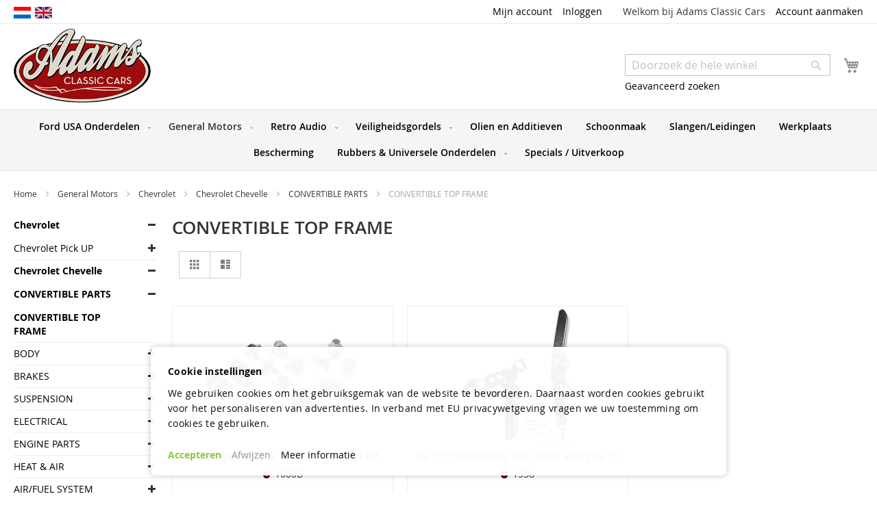

--- FILE ---
content_type: text/html; charset=UTF-8
request_url: https://www.adamscc.nl/nl/chevrolet/chevelle/convertible-parts/convertible-top-frame
body_size: 48755
content:
<!doctype html>
<html lang="nl">
    <head >
        <script>
    var LOCALE = 'nl\u002DNL';
    var BASE_URL = 'https\u003A\u002F\u002Fwww.adamscc.nl\u002Fnl\u002F';
    var require = {
        'baseUrl': 'https\u003A\u002F\u002Fwww.adamscc.nl\u002Fstatic\u002Fversion1764060790\u002Ffrontend\u002Facc\u002Fadamscc\u002Fnl_NL'
    };</script>        <meta charset="utf-8"/>
<meta name="title" content="CONVERTIBLE TOP FRAME - CONVERTIBLE PARTS - Chevrolet Chevelle - Chevrolet - General Motors - Adams Classic Cars&#039; Parts Shop"/>
<meta name="description" content="Adams Classic Cars parts"/>
<meta name="keywords" content="Adams Classic Cars parts"/>
<meta name="robots" content="INDEX,FOLLOW"/>
<meta name="viewport" content="width=device-width, initial-scale=1"/>
<meta name="format-detection" content="telephone=no"/>
<title>CONVERTIBLE TOP FRAME - CONVERTIBLE PARTS - Chevrolet Chevelle - Chevrolet - General Motors - Adams Classic Cars&#039; Parts Shop</title>
<link  rel="stylesheet" type="text/css"  media="all" href="https://www.adamscc.nl/static/version1764060790/frontend/acc/adamscc/nl_NL/mage/calendar.css" />
<link  rel="stylesheet" type="text/css"  media="all" href="https://www.adamscc.nl/static/version1764060790/frontend/acc/adamscc/nl_NL/css/styles-m.css" />
<link  rel="stylesheet" type="text/css"  media="all" href="https://www.adamscc.nl/static/version1764060790/frontend/acc/adamscc/nl_NL/jquery/uppy/dist/uppy-custom.css" />
<link  rel="stylesheet" type="text/css"  media="all" href="https://www.adamscc.nl/static/version1764060790/frontend/acc/adamscc/nl_NL/ProgrammingAtKstark_CatewithimgWidget/css/widget.css" />
<link  rel="stylesheet" type="text/css"  media="all" href="https://www.adamscc.nl/static/version1764060790/frontend/acc/adamscc/nl_NL/Sebwite_Sidebar/css/module.css" />
<link  rel="stylesheet" type="text/css"  media="all" href="https://www.adamscc.nl/static/version1764060790/frontend/acc/adamscc/nl_NL/Amasty_Preorder/css/ampreorder.css" />
<link  rel="stylesheet" type="text/css"  media="all" href="https://www.adamscc.nl/static/version1764060790/frontend/acc/adamscc/nl_NL/Anowave_Ec/css/ec.css" />
<link  rel="stylesheet" type="text/css"  media="screen and (min-width: 768px)" href="https://www.adamscc.nl/static/version1764060790/frontend/acc/adamscc/nl_NL/css/styles-l.css" />
<link  rel="stylesheet" type="text/css"  media="print" href="https://www.adamscc.nl/static/version1764060790/frontend/acc/adamscc/nl_NL/css/print.css" />
<link  rel="stylesheet" type="text/css"  media="all" href="https://maxcdn.bootstrapcdn.com/font-awesome/4.5.0/css/font-awesome.min.css" />
<script  type="text/javascript"  src="https://www.adamscc.nl/static/version1764060790/frontend/acc/adamscc/nl_NL/requirejs/require.js"></script>
<script  type="text/javascript"  src="https://www.adamscc.nl/static/version1764060790/frontend/acc/adamscc/nl_NL/mage/requirejs/mixins.js"></script>
<script  type="text/javascript"  src="https://www.adamscc.nl/static/version1764060790/frontend/acc/adamscc/nl_NL/requirejs-config.js"></script>
<script  type="text/javascript"  src="https://www.adamscc.nl/static/version1764060790/frontend/acc/adamscc/nl_NL/Anowave_Ec/js/ec.js"></script>
<script  type="text/javascript"  src="https://www.adamscc.nl/static/version1764060790/frontend/acc/adamscc/nl_NL/Anowave_Ec4/js/ec4.js"></script>
<link  rel="icon" type="image/x-icon" href="https://www.adamscc.nl/media/favicon/stores/1/favicon.ico" />
<link  rel="shortcut icon" type="image/x-icon" href="https://www.adamscc.nl/media/favicon/stores/1/favicon.ico" />
<!-- Global site tag (gtag.js) - Google Analytics -->
<script async src="https://www.googletagmanager.com/gtag/js?id=UA-124862611-1"></script>
<script>
  window.dataLayer = window.dataLayer || [];
  function gtag(){dataLayer.push(arguments);}
  gtag('js', new Date());

  gtag('config', 'UA-124862611-1');
</script>
<link  rel="stylesheet" type="text/css"  media="all" href="/acc-new-09-05.css" />            <script type="text/x-magento-init">
        {
            "*": {
                "Magento_PageCache/js/form-key-provider": {
                    "isPaginationCacheEnabled":
                        0                }
            }
        }
    </script>
<script data-ommit="true" nonce="bGY2dDQ2bzNweHRlNjJjbGd1cDMwbzlwYm41MHJzazk="></script>

<script data-ommit="true" nonce="bGY2dDQ2bzNweHRlNjJjbGd1cDMwbzlwYm41MHJzazk=">

	window.dataLayer = window.dataLayer || [];

		
	window.AEC = window.AEC || { version: "104.0.9"	};

		
	AEC.Const = 
	{
		TIMING_CATEGORY_ADD_TO_CART:		'Add To Cart Time',
		TIMING_CATEGORY_REMOVE_FROM_CART:	'Remove From Cart Time',
		TIMING_CATEGORY_PRODUCT_CLICK:		'Product Detail Click Time',
		TIMING_CATEGORY_CHECKOUT:			'Checkout Time',
		TIMING_CATEGORY_CHECKOUT_STEP:		'Checkout Step Time',
		TIMING_CATEGORY_PRODUCT_WISHLIST:	'Add to Wishlist Time',
		TIMING_CATEGORY_PRODUCT_COMPARE:	'Add to Compare Time'
	};

	AEC.Const.URL 					= 'https://www.adamscc.nl/nl/';
	AEC.Const.VARIANT_DELIMITER 	= '-';
	AEC.Const.VARIANT_DELIMITER_ATT = ':';

		
	AEC.Const.CHECKOUT_STEP_SHIPPING 	= 1;
	AEC.Const.CHECKOUT_STEP_PAYMENT  	= 2;
	AEC.Const.CHECKOUT_STEP_ORDER  		= 3;

		
	AEC.Const.DIMENSION_SEARCH = 18;

	
	AEC.Const.COOKIE_DIRECTIVE 								= true;
	AEC.Const.COOKIE_DIRECTIVE_SEGMENT_MODE 				= false;
	AEC.Const.COOKIE_DIRECTIVE_SEGMENT_MODE_EVENTS			= ["cookieConsentGranted"];	
	AEC.Const.COOKIE_DIRECTIVE_CONSENT_GRANTED_EVENT 		= "cookieConsentGranted";
	AEC.Const.COOKIE_DIRECTIVE_CONSENT_DECLINE_EVENT 		= "cookieConsentDeclined";

		
	AEC.Const.COOKIE_DIRECTIVE_CONSENT_GRANTED = AEC.CookieConsent.getConsent("cookieConsentGranted");


	
	AEC.Const.COOKIE_DIRECTIVE_OVERRIDE_DECLINE = false;
	
		
	AEC.Const.CATALOG_CATEGORY_ADD_TO_CART_REDIRECT_EVENT = "catalogCategoryAddToCartRedirect";

		
	AEC.Message = 
	{
		confirm: 			 true,
		confirmRemoveTitle:  "Weet u het zeker?",
		confirmRemove: 		 "Weet u zeker dat u dit product wilt verwijderen uit de winkelwagen?"
	};
			
	AEC.storeName 			= "Adams Classic Cars";
	AEC.currencyCode	 	= "EUR";
	AEC.useDefaultValues 	= false;
	AEC.facebook 			= false;
	AEC.facebookInitParams 	= [];

		
	AEC.SUPER = [];

		
	AEC.CONFIGURABLE_SIMPLES = [];

	
	AEC.BUNDLE = {"bundles":[],"options":[]};

	
	AEC.localStorage = true;

		
	AEC.summary = false;

	
	AEC.reset = false;

	
	AEC.tax = 0;

	
	AEC.simples = false;
	
</script>
<script data-ommit="true" nonce="bGY2dDQ2bzNweHRlNjJjbGd1cDMwbzlwYm41MHJzazk=">

    (summary => 
    {
    	if (summary)
    	{
        	let getSummary = (event) => 
        	{
            	AEC.Request.post("https:\/\/www.adamscc.nl\/nl\/datalayer\/index\/cart\/",{ event:event }, (response) => 
            	{
                	dataLayer.push(response);
               	});
            };

            ['ec.cookie.remove.item.data','ec.cookie.update.item.data','ec.cookie.add.data'].forEach(event => 
            {
            	AEC.EventDispatcher.on(event, (event => 
            	{
                	return () => 
                	{
                    	setTimeout(() => { getSummary(event); }, 2000);
                    };
                })(event));
            });
    	}
    })(AEC.summary);
    
</script><script data-ommit="true" nonce="bGY2dDQ2bzNweHRlNjJjbGd1cDMwbzlwYm41MHJzazk=">

    if ('undefined' !== typeof AEC && AEC.GA4)
    {
    	AEC.GA4.enabled = true;

    	    	
    	AEC.GA4.conversion_event = "purchase";

    	    	
    	AEC.GA4.currency = "EUR";

    	    	
    	AEC.GA4.quote = [];
    }
    
</script><script data-ommit="true" nonce="bGY2dDQ2bzNweHRlNjJjbGd1cDMwbzlwYm41MHJzazk=">

		
	window.dataLayer = window.dataLayer || [];

	
	partytown = 
	{
		forward: ['dataLayer.push', 'fbq']
	};

		
    	function gtag()
    	{
    		dataLayer.push(arguments);
    	};

    	if (null === localStorage.getItem('consentMode'))
    	{
    		gtag('consent', 'default', {"ad_storage":"denied","analytics_storage":"denied","functionality_storage":"denied","personalization_storage":"denied","security_storage":"denied","ad_user_data":"denied","ad_personalization":"denied","wait_for_update":500});
    	}
    	else 
    	{
        	gtag('consent', 'default', JSON.parse(localStorage.getItem('consentMode')));
    	}
  
    
		
	var dataLayerTransport = (function()
	{
		var data = [];
		
		return {
			data:[],
			push: function(data)
			{
				this.data.push(data);
				
				return this;
			},
			serialize: function()
			{
				return this.data;
			}
		}	
	})();
	
</script><script data-ommit="true" nonce="bGY2dDQ2bzNweHRlNjJjbGd1cDMwbzlwYm41MHJzazk=">

	/* Dynamic remarketing */
	window.google_tag_params = window.google_tag_params || {};

	/* Default pagetype */
	window.google_tag_params.ecomm_pagetype = 'category';

	/* Grouped products collection */
	window.G = [];

	/**
	 * Global revenue 
	 */
	window.revenue = 0;

	/**
	 * DoubleClick
	 */
	window.DoubleClick = 
	{
		DoubleClickRevenue:	 	0,
		DoubleClickTransaction: 0,
		DoubleClickQuantity: 	0
	};
	
	
	AEC.Cookie.visitor({"visitorLoginState":"Logged out","visitorLifetimeValue":0,"visitorExistingCustomer":"Nee","visitorType":"NOT LOGGED IN","currentStore":"Adams Classic Cars"}).push(dataLayer, false);

		
	dataLayer.push({ pageType: "category"});
	
</script>

<!-- Google Tag Manager -->
<script nonce="bGY2dDQ2bzNweHRlNjJjbGd1cDMwbzlwYm41MHJzazk=">(function(w,d,s,l,i){w[l]=w[l]||[];w[l].push({'gtm.start':
new Date().getTime(),event:'gtm.js'});var f=d.getElementsByTagName(s)[0],
j=d.createElement(s),dl=l!='dataLayer'?'&l='+l:'';j.async=true;j.nonce='bGY2dDQ2bzNweHRlNjJjbGd1cDMwbzlwYm41MHJzazk=';j.src=
'https://www.googletagmanager.com/gtm.js?id='+i+dl;f.parentNode.insertBefore(j,f);
})(window,document,'script','dataLayer','GTM-MJJRB42P');</script>
<!-- End Google Tag Manager -->
<script data-ommit="true" nonce="bGY2dDQ2bzNweHRlNjJjbGd1cDMwbzlwYm41MHJzazk=">

    	
</script>
<script data-ommit="true" nonce="bGY2dDQ2bzNweHRlNjJjbGd1cDMwbzlwYm41MHJzazk=">AEC.Bind.apply({"performance":false})</script>
				
	    <template data-consent="true">
        <div class="ec-gtm-cookie-directive" data-google="anowave gtm" data-check="1">
        	<div>
        		<div>
        			<div>
        				<p><strong>Cookie instellingen</strong></p>
        				<p>We gebruiken cookies om het gebruiksgemak van de website te bevorderen. Daarnaast worden cookies gebruikt voor het personaliseren van advertenties. In verband met EU privacywetgeving vragen we uw toestemming om cookies te gebruiken.</p>
        			</div>
        			        				<div data-consent-uuid-wrapper>
            				<small>
        						<div>Your consent ID:</div>
        						<div data-consent-uuid></div>
    						</small>
            			</div>
        			        			<div>
        				        				<a class="action accept-all" data-confirm="Bedankt">Accepteren</a>
        				        					<a class="action decline">Afwijzen</a>
        				        				        				        					<a class="action refuse" href="http://ec.europa.eu/ipg/basics/legal/cookies/index_en.htm" target="_blank">Meer informatie</a>
        				        				<a class="action close">
        					<svg xmlns="http://www.w3.org/2000/svg" width="24" height="24">
        						<path fill="#000000" d="M5.29289 5.29289C5.68342 4.90237 6.31658 4.90237 6.70711 5.29289L12 10.5858L17.2929 5.29289C17.6834 4.90237 18.3166 4.90237 18.7071 5.29289C19.0976 5.68342 19.0976 6.31658 18.7071 6.70711L13.4142 12L18.7071 17.2929C19.0976 17.6834 19.0976 18.3166 18.7071 18.7071C18.3166 19.0976 17.6834 19.0976 17.2929 18.7071L12 13.4142L6.70711 18.7071C6.31658 19.0976 5.68342 19.0976 5.29289 18.7071C4.90237 18.3166 4.90237 17.6834 5.29289 17.2929L10.5858 12L5.29289 6.70711C4.90237 6.31658 4.90237 5.68342 5.29289 5.29289Z"/>
        					</svg>
        				</a>
        			</div>
        		</div>
        	</div>
        </div>
    </template>
	
	<script data-ommit="true" nonce="bGY2dDQ2bzNweHRlNjJjbGd1cDMwbzlwYm41MHJzazk=">

    	document.addEventListener("DOMContentLoaded", () => 
    	{
    		AEC.CookieConsent.setProxy().setNonce("bGY2dDQ2bzNweHRlNjJjbGd1cDMwbzlwYm41MHJzazk=").setWidget({"display":0,"color":"#000000","colorEnd":"#000000"}).setEndpoints({"type":"json","cookie":"https:\/\/www.adamscc.nl\/nl\/datalayer\/index\/cookie\/","cookieContent":"https:\/\/www.adamscc.nl\/nl\/datalayer\/index\/cookieContent\/","cookieConsent":"https:\/\/www.adamscc.nl\/nl\/datalayer\/index\/cookieConsent\/"}).getConsentDialog(dataLayer);
    	});
		
	</script>
	
<style>
	.ec-gtm-cookie-directive > div { background: #ffffff; color: #000000; -webkit-border-radius: 8px; -moz-border-radius: 8px; -ms-border-radius: 8px; -o-border-radius: 8px; border-radius: 8px;  }
	.ec-gtm-cookie-directive > div > div > div a.action.accept,
    .ec-gtm-cookie-directive > div > div > div a.action.accept-all { color: #8bc53f; }
	.ec-gtm-cookie-directive > div > div > div a.action.refuse,
    .ec-gtm-cookie-directive > div > div > div a.action.customize { color: #000000; }
	.ec-gtm-cookie-directive > div > div > div .ec-gtm-cookie-directive-note-toggle { color: #8bc53f; }
    .ec-gtm-cookie-directive-segments { background: #ffffff; }
    .ec-gtm-cookie-directive-segments > div input[type="checkbox"] + label:before { border:1px solid #000000; }  
</style>    </head>
    <body data-container="body"
          data-mage-init='{"loaderAjax": {}, "loader": { "icon": "https://www.adamscc.nl/static/version1764060790/frontend/acc/adamscc/nl_NL/images/loader-2.gif"}}'
        id="html-body" class="page-with-filter page-products categorypath-chevrolet-chevelle-convertible-parts-convertible-top-frame category-convertible-top-frame catalog-category-view page-layout-2columns-left">
        
<script type="text/x-magento-init">
    {
        "*": {
            "Magento_PageBuilder/js/widget-initializer": {
                "config": {"[data-content-type=\"slider\"][data-appearance=\"default\"]":{"Magento_PageBuilder\/js\/content-type\/slider\/appearance\/default\/widget":false},"[data-content-type=\"map\"]":{"Magento_PageBuilder\/js\/content-type\/map\/appearance\/default\/widget":false},"[data-content-type=\"row\"]":{"Magento_PageBuilder\/js\/content-type\/row\/appearance\/default\/widget":false},"[data-content-type=\"tabs\"]":{"Magento_PageBuilder\/js\/content-type\/tabs\/appearance\/default\/widget":false},"[data-content-type=\"slide\"]":{"Magento_PageBuilder\/js\/content-type\/slide\/appearance\/default\/widget":{"buttonSelector":".pagebuilder-slide-button","showOverlay":"hover","dataRole":"slide"}},"[data-content-type=\"banner\"]":{"Magento_PageBuilder\/js\/content-type\/banner\/appearance\/default\/widget":{"buttonSelector":".pagebuilder-banner-button","showOverlay":"hover","dataRole":"banner"}},"[data-content-type=\"buttons\"]":{"Magento_PageBuilder\/js\/content-type\/buttons\/appearance\/inline\/widget":false},"[data-content-type=\"products\"][data-appearance=\"carousel\"]":{"Magento_PageBuilder\/js\/content-type\/products\/appearance\/carousel\/widget":false}},
                "breakpoints": {"desktop":{"label":"Desktop","stage":true,"default":true,"class":"desktop-switcher","icon":"Magento_PageBuilder::css\/images\/switcher\/switcher-desktop.svg","conditions":{"min-width":"1024px"},"options":{"products":{"default":{"slidesToShow":"5"}}}},"tablet":{"conditions":{"max-width":"1024px","min-width":"768px"},"options":{"products":{"default":{"slidesToShow":"4"},"continuous":{"slidesToShow":"3"}}}},"mobile":{"label":"Mobile","stage":true,"class":"mobile-switcher","icon":"Magento_PageBuilder::css\/images\/switcher\/switcher-mobile.svg","media":"only screen and (max-width: 768px)","conditions":{"max-width":"768px","min-width":"640px"},"options":{"products":{"default":{"slidesToShow":"3"}}}},"mobile-small":{"conditions":{"max-width":"640px"},"options":{"products":{"default":{"slidesToShow":"2"},"continuous":{"slidesToShow":"1"}}}}}            }
        }
    }
</script>

<div class="cookie-status-message" id="cookie-status">
    The store will not work correctly when cookies are disabled.</div>
<script type="text&#x2F;javascript">document.querySelector("#cookie-status").style.display = "none";</script>
<script type="text/x-magento-init">
    {
        "*": {
            "cookieStatus": {}
        }
    }
</script>

<script type="text/x-magento-init">
    {
        "*": {
            "mage/cookies": {
                "expires": null,
                "path": "\u002F",
                "domain": ".www.adamscc.nl",
                "secure": true,
                "lifetime": "3600"
            }
        }
    }
</script>
    <noscript>
        <div class="message global noscript">
            <div class="content">
                <p>
                    <strong>JavaScript lijkt te zijn uitgeschakeld in uw browser.</strong>
                    <span>
                        Voor de beste gebruikerservaring, zorg ervoor dat javascript ingeschakeld is voor uw browser.                    </span>
                </p>
            </div>
        </div>
    </noscript>

<script>
    window.cookiesConfig = window.cookiesConfig || {};
    window.cookiesConfig.secure = true;
</script><script>    require.config({
        map: {
            '*': {
                wysiwygAdapter: 'mage/adminhtml/wysiwyg/tiny_mce/tinymceAdapter'
            }
        }
    });</script><script>    require.config({
        paths: {
            googleMaps: 'https\u003A\u002F\u002Fmaps.googleapis.com\u002Fmaps\u002Fapi\u002Fjs\u003Fv\u003D3.53\u0026key\u003D'
        },
        config: {
            'Magento_PageBuilder/js/utils/map': {
                style: '',
            },
            'Magento_PageBuilder/js/content-type/map/preview': {
                apiKey: '',
                apiKeyErrorMessage: 'You\u0020must\u0020provide\u0020a\u0020valid\u0020\u003Ca\u0020href\u003D\u0027https\u003A\u002F\u002Fwww.adamscc.nl\u002Fnl\u002Fadminhtml\u002Fsystem_config\u002Fedit\u002Fsection\u002Fcms\u002F\u0023cms_pagebuilder\u0027\u0020target\u003D\u0027_blank\u0027\u003EGoogle\u0020Maps\u0020API\u0020key\u003C\u002Fa\u003E\u0020to\u0020use\u0020a\u0020map.'
            },
            'Magento_PageBuilder/js/form/element/map': {
                apiKey: '',
                apiKeyErrorMessage: 'You\u0020must\u0020provide\u0020a\u0020valid\u0020\u003Ca\u0020href\u003D\u0027https\u003A\u002F\u002Fwww.adamscc.nl\u002Fnl\u002Fadminhtml\u002Fsystem_config\u002Fedit\u002Fsection\u002Fcms\u002F\u0023cms_pagebuilder\u0027\u0020target\u003D\u0027_blank\u0027\u003EGoogle\u0020Maps\u0020API\u0020key\u003C\u002Fa\u003E\u0020to\u0020use\u0020a\u0020map.'
            },
        }
    });</script><script>
    require.config({
        shim: {
            'Magento_PageBuilder/js/utils/map': {
                deps: ['googleMaps']
            }
        }
    });</script><!-- Google Tag Manager (noscript) -->
<noscript><iframe src="https://www.googletagmanager.com/ns.html?id=GTM-MJJRB42P"
height="0" width="0" style="display:none;visibility:hidden"></iframe></noscript>
<!-- End Google Tag Manager (noscript) -->    <script nonce="ODd3MzQyM2cxOG00emFwNHp1YmI5YXRtbHZrYzBwZW4=">
        require([
                'jquery',
                'Mirasvit_SearchAutocomplete/js/autocomplete',
                'Mirasvit_SearchAutocomplete/js/typeahead'
            ], function ($, autocomplete, typeahead) {
                const selector = 'input#search, input#mobile_search, .minisearch input[type="text"]';

                $(document).ready(function () {
                    $('#search_mini_form').prop("minSearchLength", 10000);

                    const $input = $(selector);

                    $input.each(function (index, searchInput) {
                                                new autocomplete($(searchInput)).init({"query":"","priceFormat":{"pattern":"\u20ac\u00a0%s","precision":2,"requiredPrecision":2,"decimalSymbol":",","groupSymbol":".","groupLength":3,"integerRequired":false},"minSearchLength":4,"url":"https:\/\/www.adamscc.nl\/nl\/searchautocomplete\/ajax\/suggest\/","storeId":"1","delay":0,"isAjaxCartButton":false,"isShowCartButton":false,"isShowImage":false,"isShowPrice":true,"isShowSku":false,"isShowRating":false,"isShowDescription":false,"isShowStockStatus":false,"isKeepLastSearchRequest":false,"layout":"1column","popularTitle":"Populaire suggesties","popularSearches":[],"isTypeaheadEnabled":false,"typeaheadUrl":"https:\/\/www.adamscc.nl\/nl\/searchautocomplete\/ajax\/typeahead\/","minSuggestLength":2,"currency":"EUR","limit":24,"customerGroupId":0,"filterPosition":"disable","availableOrders":{"_score":"Relevantie","name.sort_name":"Product Name","sku.sort_sku":"SKU","price_0_1":"Price"},"defaultOrder":"_score","localStorageFields":{"prevRequestField":"mstLatestRequest","isRestorePrevRequestFlag":"mstIsRestorePrevRequest","isRefererAutocompleteFlag":"mstIsRefererAutocomplete"}});
                    });
                });
            }
        );
    </script>

    <script id="searchAutocompletePlaceholder" type="text/x-custom-template">
    <div class="mst-searchautocomplete__autocomplete">
        <div class="mst-searchautocomplete__spinner">
            <div class="spinner-item spinner-item-1"></div>
            <div class="spinner-item spinner-item-2"></div>
            <div class="spinner-item spinner-item-3"></div>
            <div class="spinner-item spinner-item-4"></div>
        </div>

        <div class="mst-searchautocomplete__close">&times;</div>
    </div>
</script>

<script id="searchAutocompleteWrapper" type="text/x-custom-template">
    <div class="mst-searchautocomplete__wrapper">
        <div class="mst-searchautocomplete__results" data-bind="{
            visible: result().noResults == false,
            css: {
                __all: result().urlAll && result().totalItems > 0
            }
        }">
            <div data-bind="foreach: { data: result().indexes, as: 'index' }">
                <div data-bind="visible: index.totalItems, attr: {class: 'mst-searchautocomplete__index ' + index.identifier}">
                    <div class="mst-searchautocomplete__index-title">
                        <span data-bind="text: index.title"></span>
                        <span data-bind="visible: index.isShowTotals">
                            (<span data-bind="text: index.totalItems"></span>)
                        </span>
                    </div>

                    <div class="mst-searchautocomplete__empty-result" data-bind="visible: index.isMisspell == true">
                        <span data-bind="text: index.textMisspell"></span>
                        <span data-bind="text: index.textCorrected"></span>
                    </div>

                    <ul data-bind="foreach: { data: index.items, as: 'item' }">
                        <li data-bind="
                            template: { name: index.identifier, data: item },
                            attr: {class: 'mst-searchautocomplete__item ' + index.identifier},
                            event: { mouseover: $parents[1].onMouseOver, mouseout: $parents[1].onMouseOut, mousedown: $parents[1].onClick },
                            css: {_active: $data.isActive}">
                        </li>
                    </ul>
                </div>
            </div>

            <div class="mst-searchautocomplete__show-all" data-bind="visible: result().urlAll && result().totalItems > 0">
                <a data-bind="attr: { href: result().urlAll }">
                    <span data-bind="text: result().textAll"></span>
                </a>
            </div>
        </div>

        <div class="mst-searchautocomplete__empty-result" data-bind="visible: result().noResults == true && !loading()">
            <span data-bind="text: result().textEmpty"></span>
        </div>
    </div>
</script>

<script id="popular" type="text/x-custom-template">
    <a class="title" data-bind="text: query"></a>
</script>

<script id="magento_search_query" type="text/x-custom-template">
    <a class="title" data-bind="text: query_text, attr: {href: url}, highlight"></a> <span class="num_results" data-bind="text: num_results"></span>
</script>

<script id="magento_catalog_product" type="text/x-custom-template">
    <!-- ko if: (imageUrl && $parents[2].config.isShowImage) -->
    <a rel="noreferrer" data-bind="attr: {href: url}">
        <div class="mst-product-image-wrapper"><img data-bind="attr: {src: imageUrl}"/></div>
    </a>
    <!-- /ko -->

    <div class="meta">
        <div class="title">
            <a rel="noreferrer" data-bind="html: name, attr: {href: url}, highlight"></a>

            <!-- ko if: (sku && $parents[2].config.isShowSku) -->
            <span class="sku" data-bind="text: sku, highlight"></span>
            <!-- /ko -->
        </div>

        <!-- ko if: (description && $parents[2].config.isShowDescription) -->
        <div class="description" data-bind="text: description, highlight"></div>
        <!-- /ko -->

        <!-- ko if: (rating && $parents[2].config.isShowRating) -->
        <div>
            <div class="rating-summary">
                <div class="rating-result">
                    <span data-bind="style: { width: rating + '%' }"></span>
                </div>
            </div>
        </div>
        <!-- /ko -->

        <!-- ko if: (stockStatus && $parents[2].config.isShowStockStatus) -->
        <span class="stock_status" data-bind="text: stockStatus, processStockStatus"></span>
        <!-- /ko -->

        <!-- ko if: (addToCartUrl && $parents[2].config.isShowCartButton) -->
        <div class="to-cart">
            <a class="action primary mst__add_to_cart" data-bind="attr: { _href: addToCartUrl }">
                <span>In winkelwagen</span>
            </a>
        </div>
        <!-- /ko -->
    </div>

    <!-- ko if: (price && $parents[2].config.isShowPrice) -->
    <div class="store">
        <div data-bind="html: price" class="price"></div>
    </div>
    <!-- /ko -->
</script>

<script id="magento_catalog_categoryproduct" type="text/x-custom-template">
    <a class="title" data-bind="text: name, attr: {href: url}, highlight"></a>
</script>

<script id="magento_catalog_category" type="text/x-custom-template">
    <a class="title" data-bind="html: name, attr: {href: url}, highlight"></a>
</script>

<script id="magento_cms_page" type="text/x-custom-template">
    <a class="title" data-bind="text: name, attr: {href: url}, highlight"></a>
</script>

<script id="magento_catalog_attribute" type="text/x-custom-template">
    <a class="title" data-bind="text: name, attr: {href: url}, highlight"></a>
</script>

<script id="magento_catalog_attribute_2" type="text/x-custom-template">
    <a class="title" data-bind="text: name, attr: {href: url}, highlight"></a>
</script>

<script id="magento_catalog_attribute_3" type="text/x-custom-template">
    <a class="title" data-bind="text: name, attr: {href: url}, highlight"></a>
</script>

<script id="magento_catalog_attribute_4" type="text/x-custom-template">
    <a class="title" data-bind="text: name, attr: {href: url}, highlight"></a>
</script>

<script id="magento_catalog_attribute_5" type="text/x-custom-template">
    <a class="title" data-bind="text: name, attr: {href: url}, highlight"></a>
</script>

<script id="mirasvit_kb_article" type="text/x-custom-template">
    <a class="title" data-bind="text: name, attr: {href: url}, highlight"></a>
</script>

<script id="external_wordpress_post" type="text/x-custom-template">
    <a class="title" data-bind="text: name, attr: {href: url}, highlight"></a>
</script>

<script id="amasty_blog_post" type="text/x-custom-template">
    <a class="title" data-bind="text: name, attr: {href: url}, highlight"></a>
</script>

<script id="amasty_faq_question" type="text/x-custom-template">
    <a class="title" data-bind="text: name, attr: {href: url}, highlight"></a>
</script>

<script id="magefan_blog_post" type="text/x-custom-template">
    <a class="title" data-bind="text: name, attr: {href: url}, highlight"></a>
</script>

<script id="mageplaza_blog_post" type="text/x-custom-template">
    <a class="title" data-bind="text: name, attr: {href: url}, highlight"></a>
</script>

<script id="aheadworks_blog_post" type="text/x-custom-template">
    <a class="title" data-bind="text: name, attr: {href: url}, highlight"></a>
</script>

<script id="mirasvit_blog_post" type="text/x-custom-template">
    <a class="title" data-bind="text: name, attr: {href: url}, highlight"></a>
</script>

<script id="mirasvit_gry_registry" type="text/x-custom-template">
    <a class="title" data-bind="text: title, attr: {href: url}, highlight"></a>
    <p data-bind="text: name, highlight"></p>
</script>

<script id="ves_blog_post" type="text/x-custom-template">
    <a class="title" data-bind="text: name, attr: {href: url}, highlight"></a>
</script>

<script id="fishpig_glossary_word" type="text/x-custom-template">
    <a class="title" data-bind="text: name, attr: {href: url}, highlight"></a>
</script>

<script id="blackbird_contentmanager_content" type="text/x-custom-template">
    <a class="title" data-bind="text: name, attr: {href: url}, highlight"></a>
</script>

<script id="mirasvit_brand_page" type="text/x-custom-template">
    <a class="title" data-bind="text: name, attr: {href: url}, highlight"></a>
</script>

<div class="page-wrapper"><header class="page-header"><div class="panel wrapper"><div class="panel header"><ul class="header links"><li><a href="https://www.adamscc.nl/nl/customer/account/" id="id3jPqEe5I" >Mijn account</a></li><li class="link authorization-link" data-label="of">
    <a href="https://www.adamscc.nl/nl/customer/account/login/referer/aHR0cHM6Ly93d3cuYWRhbXNjYy5ubC9ubC9jaGV2cm9sZXQvY2hldmVsbGUvY29udmVydGlibGUtcGFydHMvY29udmVydGlibGUtdG9wLWZyYW1l/"        >Inloggen</a>
</li>
<li class="item link compare" data-bind="scope: 'compareProducts'" data-role="compare-products-link">
    <a class="action compare no-display" title="Producten&#x20;vergelijken"
       data-bind="attr: {'href': compareProducts().listUrl}, css: {'no-display': !compareProducts().count}"
    >
        Producten vergelijken        <span class="counter qty" data-bind="text: compareProducts().countCaption"></span>
    </a>
</li>
<script type="text/x-magento-init">
{"[data-role=compare-products-link]": {"Magento_Ui/js/core/app": {"components":{"compareProducts":{"component":"Magento_Catalog\/js\/view\/compare-products"}}}}}
</script>
    <li class="greet welcome" data-bind="scope: 'customer'">
        <!-- ko if: customer().fullname  -->
        <span class="logged-in"
              data-bind="text: new String('Welkom, %1!').
              replace('%1', customer().fullname)">
        </span>
        <!-- /ko -->
        <!-- ko ifnot: customer().fullname  -->
        <span class="not-logged-in"
              data-bind="text: 'Welkom bij Adams Classic Cars'"></span>
                <!-- /ko -->
    </li>
        <script type="text/x-magento-init">
        {
            "*": {
                "Magento_Ui/js/core/app": {
                    "components": {
                        "customer": {
                            "component": "Magento_Customer/js/view/customer"
                        }
                    }
                }
            }
        }
    </script>

<script type="text/x-magento-init">
    {
        "*": {
            "Magento_Ui/js/core/app": {
                "components": {
                    "rewards": {
                        "component": "Mirasvit_RewardsCheckout/js/view/rewards",
                        "defaultValue": ""
                    }
                }
            }
        }
    }
</script>
<li><a href="https://www.adamscc.nl/nl/customer/account/create/" id="id5RSW82e4" >Account aanmaken</a></li></ul><a class="action skip contentarea"
   href="#contentarea">
    <span>
        Ga naar de inhoud    </span>
</a>
<div class="easyflags switcher language switcher-language" data-ui-id="language-switcher" id="switcher-language" data-mage-init='{"Swissup_Easyflags/js/store-switcher":{}}'>
    <div class="actions one-line options switcher-options">

                    <!-- Active option -->
        <div class="easyflags-active">
            <strong class="view-nl" title="Adams Classic Cars" data-store-code="nl">
                    <img class="flag-image" src="https://www.adamscc.nl/media//easyflags/nl_1_1.jpg" alt="Adams Classic Cars" />
            </strong>
        </div>

        <!-- Clickable options -->
        <div class="easyflags-clickable-options" >
                                                                            <a href="#" title="Adams Classic Cars - en" data-store-code="en">
                            <img class="flag-image" src="https://www.adamscc.nl/media//easyflags/en_1.jpg" alt="Adams Classic Cars - en" />
                    </a>
                                    </div>

        </div>

</div>
</div></div><div class="header content"><span data-action="toggle-nav" class="action nav-toggle"><span>Toggle Nav</span></span>
<a
    class="logo"
    href="https://www.adamscc.nl/nl/"
    title="Adams&#x20;Classic&#x20;Cars"
    aria-label="store logo">
    <img src="https://www.adamscc.nl/media/logo/stores/1/logo-295x160.gif"
         title="Adams&#x20;Classic&#x20;Cars"
         alt="Adams&#x20;Classic&#x20;Cars"
            width="200"            height="108"    />
</a>

<div data-block="minicart" class="minicart-wrapper">
    <a class="action showcart" href="https://www.adamscc.nl/nl/checkout/cart/"
       data-bind="scope: 'minicart_content'">
        <span class="text">Winkelwagen</span>
        <span class="counter qty empty"
              data-bind="css: { empty: !!getCartParam('summary_count') == false && !isLoading() },
               blockLoader: isLoading">
            <span class="counter-number">
                <!-- ko if: getCartParam('summary_count') -->
                <!-- ko text: getCartParam('summary_count').toLocaleString(window.LOCALE) --><!-- /ko -->
                <!-- /ko -->
            </span>
            <span class="counter-label">
            <!-- ko if: getCartParam('summary_count') -->
                <!-- ko text: getCartParam('summary_count').toLocaleString(window.LOCALE) --><!-- /ko -->
                <!-- ko i18n: 'items' --><!-- /ko -->
            <!-- /ko -->
            </span>
        </span>
    </a>
            <div class="block block-minicart"
             data-role="dropdownDialog"
             data-mage-init='{"dropdownDialog":{
                "appendTo":"[data-block=minicart]",
                "triggerTarget":".showcart",
                "timeout": "2000",
                "closeOnMouseLeave": false,
                "closeOnEscape": true,
                "triggerClass":"active",
                "parentClass":"active",
                "buttons":[]}}'>
            <div id="minicart-content-wrapper" data-bind="scope: 'minicart_content'">
                <!-- ko template: getTemplate() --><!-- /ko -->
            </div>
                    </div>
        <script>window.checkout = {"shoppingCartUrl":"https:\/\/www.adamscc.nl\/nl\/checkout\/cart\/","checkoutUrl":"https:\/\/www.adamscc.nl\/nl\/checkout\/","updateItemQtyUrl":"https:\/\/www.adamscc.nl\/nl\/checkout\/sidebar\/updateItemQty\/","removeItemUrl":"https:\/\/www.adamscc.nl\/nl\/checkout\/sidebar\/removeItem\/","imageTemplate":"Magento_Catalog\/product\/image_with_borders","baseUrl":"https:\/\/www.adamscc.nl\/nl\/","minicartMaxItemsVisible":5,"websiteId":"1","maxItemsToDisplay":10,"storeId":"1","storeGroupId":"1","agreementIds":["1"],"customerLoginUrl":"https:\/\/www.adamscc.nl\/nl\/customer\/account\/login\/referer\/aHR0cHM6Ly93d3cuYWRhbXNjYy5ubC9ubC9jaGV2cm9sZXQvY2hldmVsbGUvY29udmVydGlibGUtcGFydHMvY29udmVydGlibGUtdG9wLWZyYW1l\/","isRedirectRequired":false,"autocomplete":"off","captcha":{"user_login":{"isCaseSensitive":false,"imageHeight":50,"imageSrc":"","refreshUrl":"https:\/\/www.adamscc.nl\/nl\/captcha\/refresh\/","isRequired":false,"timestamp":1769341059}}}</script>    <script type="text/x-magento-init">
    {
        "[data-block='minicart']": {
            "Magento_Ui/js/core/app": {"components":{"minicart_content":{"children":{"subtotal.container":{"children":{"subtotal":{"children":{"subtotal.totals":{"config":{"display_cart_subtotal_incl_tax":1,"display_cart_subtotal_excl_tax":0,"template":"Magento_Tax\/checkout\/minicart\/subtotal\/totals"},"children":{"subtotal.totals.msrp":{"component":"Magento_Msrp\/js\/view\/checkout\/minicart\/subtotal\/totals","config":{"displayArea":"minicart-subtotal-hidden","template":"Magento_Msrp\/checkout\/minicart\/subtotal\/totals"}}},"component":"Magento_Tax\/js\/view\/checkout\/minicart\/subtotal\/totals"}},"component":"uiComponent","config":{"template":"Magento_Checkout\/minicart\/subtotal"}}},"component":"uiComponent","config":{"displayArea":"subtotalContainer"}},"item.renderer":{"component":"Magento_Checkout\/js\/view\/cart-item-renderer","config":{"displayArea":"defaultRenderer","template":"Magento_Checkout\/minicart\/item\/default"},"children":{"item.image":{"component":"Magento_Catalog\/js\/view\/image","config":{"template":"Magento_Catalog\/product\/image","displayArea":"itemImage"}},"checkout.cart.item.price.sidebar":{"component":"uiComponent","config":{"template":"Magento_Checkout\/minicart\/item\/price","displayArea":"priceSidebar"}}}},"extra_info":{"component":"uiComponent","config":{"displayArea":"extraInfo"}},"promotion":{"component":"uiComponent","config":{"displayArea":"promotion"}}},"config":{"itemRenderer":{"default":"defaultRenderer","simple":"defaultRenderer","virtual":"defaultRenderer"},"template":"Magento_Checkout\/minicart\/content"},"component":"Magento_Checkout\/js\/view\/minicart"}},"types":[]}        },
        "*": {
            "Magento_Ui/js/block-loader": "https\u003A\u002F\u002Fwww.adamscc.nl\u002Fstatic\u002Fversion1764060790\u002Ffrontend\u002Facc\u002Fadamscc\u002Fnl_NL\u002Fimages\u002Floader\u002D1.gif"
        }
    }
    </script>
</div>
<div class="block block-search">
    <div class="block block-title"><strong>Zoek</strong></div>
    <div class="block block-content">
        <form class="form minisearch" id="search_mini_form"
              action="https://www.adamscc.nl/nl/catalogsearch/result/" method="get">
                        <div class="field search">
                <label class="label" for="search" data-role="minisearch-label">
                    <span>Zoek</span>
                </label>
                <div class="control">
                    <input id="search"
                           data-mage-init='{
                            "quickSearch": {
                                "formSelector": "#search_mini_form",
                                "url": "https://www.adamscc.nl/nl/search/ajax/suggest/",
                                "destinationSelector": "#search_autocomplete",
                                "minSearchLength": "3"
                            }
                        }'
                           type="text"
                           name="q"
                           value=""
                           placeholder="Doorzoek&#x20;de&#x20;hele&#x20;winkel"
                           class="input-text"
                           maxlength="128"
                           role="combobox"
                           aria-haspopup="false"
                           aria-autocomplete="both"
                           autocomplete="off"
                           aria-expanded="false"/>
                    <div id="search_autocomplete" class="search-autocomplete"></div>
                    <div class="nested">
    <a class="action advanced" href="https://www.adamscc.nl/nl/catalogsearch/advanced/" data-action="advanced-search">
        Geavanceerd zoeken    </a>
</div>
                </div>
            </div>
            <div class="actions">
                <button type="submit"
                        title="Zoek"
                        class="action search"
                        aria-label="Search"
                >
                    <span>Zoek</span>
                </button>
            </div>
        </form>
    </div>
</div>
</div></header>    <div class="sections nav-sections">
                <div class="section-items nav-sections-items"
             data-mage-init='{"tabs":{"openedState":"active"}}'>
                                            <div class="section-item-title nav-sections-item-title"
                     data-role="collapsible">
                    <a class="nav-sections-item-switch"
                       data-toggle="switch" href="#store.menu">
                        Menu                    </a>
                </div>
                <div class="section-item-content nav-sections-item-content"
                     id="store.menu"
                     data-role="content">
                    
<nav class="navigation" data-action="navigation">
    <ul data-mage-init='{"menu":{"responsive":true, "expanded":true, "position":{"my":"left top","at":"left bottom"}}}'>
        <li  class="level0 nav-1 category-item first level-top parent"><a href="https://www.adamscc.nl/nl/ford-usa-onderdelen"  class="level-top" ><span>Ford USA Onderdelen</span></a><ul class="level0 submenu"><li  class="level1 nav-1-1 category-item first parent"><a href="https://www.adamscc.nl/nl/ford-usa-onderdelen/ford-t-1909-1927" ><span>Ford T 1909-1927</span></a><ul class="level1 submenu"><li  class="level2 nav-1-1-1 category-item first"><a href="https://www.adamscc.nl/nl/ford-usa-onderdelen/ford-t-1909-1927/model-t-onderdelen" ><span>Model T Onderdelen</span></a></li><li  class="level2 nav-1-1-2 category-item last"><a href="https://www.adamscc.nl/nl/ford-usa-onderdelen/ford-t-1909-1927/boeken-model-t" ><span>Boeken Model T</span></a></li></ul></li><li  class="level1 nav-1-2 category-item parent"><a href="https://www.adamscc.nl/nl/ford-usa-onderdelen/ford-a-1928-1931" ><span>Ford A 1928-1931</span></a><ul class="level1 submenu"><li  class="level2 nav-1-2-1 category-item first"><a href="https://www.adamscc.nl/nl/ford-usa-onderdelen/ford-a-1928-1931/wiel-en-naaf" ><span>Wiel en Naaf</span></a></li><li  class="level2 nav-1-2-2 category-item"><a href="https://www.adamscc.nl/nl/ford-usa-onderdelen/ford-a-1928-1931/reservewiel" ><span>Reservewiel</span></a></li><li  class="level2 nav-1-2-3 category-item"><a href="https://www.adamscc.nl/nl/ford-usa-onderdelen/ford-a-1928-1931/rem-systeem" ><span>Rem Systeem</span></a></li><li  class="level2 nav-1-2-4 category-item"><a href="https://www.adamscc.nl/nl/ford-usa-onderdelen/ford-a-1928-1931/stuurinrichting" ><span>Stuurinrichting</span></a></li><li  class="level2 nav-1-2-5 category-item"><a href="https://www.adamscc.nl/nl/ford-usa-onderdelen/ford-a-1928-1931/aandrijflijn" ><span>Aandrijflijn</span></a></li><li  class="level2 nav-1-2-6 category-item"><a href="https://www.adamscc.nl/nl/ford-usa-onderdelen/ford-a-1928-1931/frame" ><span>Frame</span></a></li><li  class="level2 nav-1-2-7 category-item"><a href="https://www.adamscc.nl/nl/ford-usa-onderdelen/ford-a-1928-1931/uitlaat" ><span>Uitlaat</span></a></li><li  class="level2 nav-1-2-8 category-item"><a href="https://www.adamscc.nl/nl/ford-usa-onderdelen/ford-a-1928-1931/wielophanging" ><span>Wielophanging</span></a></li><li  class="level2 nav-1-2-9 category-item parent"><a href="https://www.adamscc.nl/nl/ford-usa-onderdelen/ford-a-1928-1931/motor" ><span>Motor</span></a><ul class="level2 submenu"><li  class="level3 nav-1-2-9-1 category-item first"><a href="https://www.adamscc.nl/nl/ford-usa-onderdelen/ford-a-1928-1931/motor/motor-cilinderkop-en-blok" ><span>Motor [Cilinderkop en blok]</span></a></li><li  class="level3 nav-1-2-9-2 category-item"><a href="https://www.adamscc.nl/nl/ford-usa-onderdelen/ford-a-1928-1931/motor/zuiger-en-drijfstang" ><span>Zuiger en Drijfstang</span></a></li><li  class="level3 nav-1-2-9-3 category-item"><a href="https://www.adamscc.nl/nl/ford-usa-onderdelen/ford-a-1928-1931/motor/kruk-en-nokkenas" ><span>Kruk- en Nokkenas</span></a></li><li  class="level3 nav-1-2-9-4 category-item"><a href="https://www.adamscc.nl/nl/ford-usa-onderdelen/ford-a-1928-1931/motor/vliegwiel" ><span>Vliegwiel</span></a></li><li  class="level3 nav-1-2-9-5 category-item"><a href="https://www.adamscc.nl/nl/ford-usa-onderdelen/ford-a-1928-1931/motor/oliepomp" ><span>Oliepomp</span></a></li><li  class="level3 nav-1-2-9-6 category-item last"><a href="https://www.adamscc.nl/nl/ford-usa-onderdelen/ford-a-1928-1931/motor/carterpan" ><span>Carterpan</span></a></li></ul></li><li  class="level2 nav-1-2-10 category-item"><a href="https://www.adamscc.nl/nl/ford-usa-onderdelen/ford-a-1928-1931/versnellingsbak" ><span>Versnellingsbak</span></a></li><li  class="level2 nav-1-2-11 category-item"><a href="https://www.adamscc.nl/nl/ford-usa-onderdelen/ford-a-1928-1931/koppeling" ><span>Koppeling</span></a></li><li  class="level2 nav-1-2-12 category-item parent"><a href="https://www.adamscc.nl/nl/ford-usa-onderdelen/ford-a-1928-1931/koel-systeem" ><span>Koel Systeem</span></a><ul class="level2 submenu"><li  class="level3 nav-1-2-12-1 category-item first"><a href="https://www.adamscc.nl/nl/ford-usa-onderdelen/ford-a-1928-1931/koel-systeem/radiateur" ><span>Radiateur</span></a></li><li  class="level3 nav-1-2-12-2 category-item"><a href="https://www.adamscc.nl/nl/ford-usa-onderdelen/ford-a-1928-1931/koel-systeem/waterpomp" ><span>Waterpomp</span></a></li><li  class="level3 nav-1-2-12-3 category-item last"><a href="https://www.adamscc.nl/nl/ford-usa-onderdelen/ford-a-1928-1931/koel-systeem/radiateur-dop" ><span>Radiateur Dop</span></a></li></ul></li><li  class="level2 nav-1-2-13 category-item parent"><a href="https://www.adamscc.nl/nl/ford-usa-onderdelen/ford-a-1928-1931/brandstof-systeem" ><span>Brandstof Systeem / Spruitstuk</span></a><ul class="level2 submenu"><li  class="level3 nav-1-2-13-1 category-item first"><a href="https://www.adamscc.nl/nl/ford-usa-onderdelen/ford-a-1928-1931/brandstof-systeem/brandstoftank" ><span>Brandstoftank</span></a></li><li  class="level3 nav-1-2-13-2 category-item"><a href="https://www.adamscc.nl/nl/ford-usa-onderdelen/ford-a-1928-1931/brandstof-systeem/spruitstukken" ><span>Spruitstukken</span></a></li><li  class="level3 nav-1-2-13-3 category-item"><a href="https://www.adamscc.nl/nl/ford-usa-onderdelen/ford-a-1928-1931/brandstof-systeem/carburateur" ><span>Carburateur</span></a></li><li  class="level3 nav-1-2-13-4 category-item last"><a href="https://www.adamscc.nl/nl/ford-usa-onderdelen/ford-a-1928-1931/brandstof-systeem/choke-en-gaspedaal" ><span>Choke en Gaspedaal</span></a></li></ul></li><li  class="level2 nav-1-2-14 category-item parent"><a href="https://www.adamscc.nl/nl/ford-usa-onderdelen/ford-a-1928-1931/el-installatie" ><span>El. Installatie</span></a><ul class="level2 submenu"><li  class="level3 nav-1-2-14-1 category-item first"><a href="https://www.adamscc.nl/nl/ford-usa-onderdelen/ford-a-1928-1931/el-installatie/el-laad-systeem" ><span>El. Laad Systeem</span></a></li><li  class="level3 nav-1-2-14-2 category-item"><a href="https://www.adamscc.nl/nl/ford-usa-onderdelen/ford-a-1928-1931/el-installatie/start-systeem" ><span>Start Systeem</span></a></li><li  class="level3 nav-1-2-14-3 category-item"><a href="https://www.adamscc.nl/nl/ford-usa-onderdelen/ford-a-1928-1931/el-installatie/licht-en-contactschakelaar" ><span>Licht- en Contactschakelaar</span></a></li><li  class="level3 nav-1-2-14-4 category-item"><a href="https://www.adamscc.nl/nl/ford-usa-onderdelen/ford-a-1928-1931/el-installatie/instrumentpaneel" ><span>Instrumentpaneel</span></a></li><li  class="level3 nav-1-2-14-5 category-item"><a href="https://www.adamscc.nl/nl/ford-usa-onderdelen/ford-a-1928-1931/el-installatie/ontsteking" ><span>Ontsteking</span></a></li><li  class="level3 nav-1-2-14-6 category-item"><a href="https://www.adamscc.nl/nl/ford-usa-onderdelen/ford-a-1928-1931/el-installatie/koplamp" ><span>Koplamp</span></a></li><li  class="level3 nav-1-2-14-7 category-item"><a href="https://www.adamscc.nl/nl/ford-usa-onderdelen/ford-a-1928-1931/el-installatie/cowl-lamp" ><span>Cowl Lamp</span></a></li><li  class="level3 nav-1-2-14-8 category-item"><a href="https://www.adamscc.nl/nl/ford-usa-onderdelen/ford-a-1928-1931/el-installatie/achter-rem-knipperlicht" ><span>Achter- Rem- Knipperlicht</span></a></li><li  class="level3 nav-1-2-14-9 category-item"><a href="https://www.adamscc.nl/nl/ford-usa-onderdelen/ford-a-1928-1931/el-installatie/interieur-verlichting" ><span>Interieur Verlichting</span></a></li><li  class="level3 nav-1-2-14-10 category-item"><a href="https://www.adamscc.nl/nl/ford-usa-onderdelen/ford-a-1928-1931/el-installatie/claxon" ><span>Claxon</span></a></li><li  class="level3 nav-1-2-14-11 category-item last"><a href="https://www.adamscc.nl/nl/ford-usa-onderdelen/ford-a-1928-1931/el-installatie/bedrading" ><span>Bedrading</span></a></li></ul></li><li  class="level2 nav-1-2-15 category-item"><a href="https://www.adamscc.nl/nl/ford-usa-onderdelen/ford-a-1928-1931/spatbord-scherm-en-treeplank" ><span>Spatbord -Scherm en Treeplank</span></a></li><li  class="level2 nav-1-2-16 category-item"><a href="https://www.adamscc.nl/nl/ford-usa-onderdelen/ford-a-1928-1931/motorkap" ><span>Motorkap</span></a></li><li  class="level2 nav-1-2-17 category-item"><a href="https://www.adamscc.nl/nl/ford-usa-onderdelen/ford-a-1928-1931/snelheidsmeter" ><span>Snelheidsmeter</span></a></li><li  class="level2 nav-1-2-18 category-item"><a href="https://www.adamscc.nl/nl/ford-usa-onderdelen/ford-a-1928-1931/ruitenwisser" ><span>Ruitenwisser</span></a></li><li  class="level2 nav-1-2-19 category-item"><a href="https://www.adamscc.nl/nl/ford-usa-onderdelen/ford-a-1928-1931/spiegel" ><span>Spiegel</span></a></li><li  class="level2 nav-1-2-20 category-item"><a href="https://www.adamscc.nl/nl/ford-usa-onderdelen/ford-a-1928-1931/bumper" ><span>Bumper</span></a></li><li  class="level2 nav-1-2-21 category-item"><a href="https://www.adamscc.nl/nl/ford-usa-onderdelen/ford-a-1928-1931/schokbreker" ><span>Schokbreker</span></a></li><li  class="level2 nav-1-2-22 category-item"><a href="https://www.adamscc.nl/nl/ford-usa-onderdelen/ford-a-1928-1931/rubbers-afdichtingen" ><span>Rubbers- Afdichtingen</span></a></li><li  class="level2 nav-1-2-23 category-item parent"><a href="https://www.adamscc.nl/nl/ford-usa-onderdelen/ford-a-1928-1931/deur-en-zijraam" ><span>Deur en Zijraam</span></a><ul class="level2 submenu"><li  class="level3 nav-1-2-23-1 category-item first"><a href="https://www.adamscc.nl/nl/ford-usa-onderdelen/ford-a-1928-1931/deur-en-zijraam/openers-buiten" ><span>Openers Buiten</span></a></li><li  class="level3 nav-1-2-23-2 category-item"><a href="https://www.adamscc.nl/nl/ford-usa-onderdelen/ford-a-1928-1931/deur-en-zijraam/openers-en-slot-binnen" ><span>Openers en Slot Binnen</span></a></li><li  class="level3 nav-1-2-23-3 category-item"><a href="https://www.adamscc.nl/nl/ford-usa-onderdelen/ford-a-1928-1931/deur-en-zijraam/openers-ramen" ><span>Openers Ramen</span></a></li><li  class="level3 nav-1-2-23-4 category-item"><a href="https://www.adamscc.nl/nl/ford-usa-onderdelen/ford-a-1928-1931/deur-en-zijraam/sloten-scharnieren-rubbers" ><span>Sloten - Scharnieren - Rubbers</span></a></li><li  class="level3 nav-1-2-23-5 category-item last"><a href="https://www.adamscc.nl/nl/ford-usa-onderdelen/ford-a-1928-1931/deur-en-zijraam/zij-ramen" ><span>Zij Ramen</span></a></li></ul></li><li  class="level2 nav-1-2-24 category-item"><a href="https://www.adamscc.nl/nl/ford-usa-onderdelen/ford-a-1928-1931/kofferbak-dickey-seat" ><span>Kofferbak - Dickey Seat</span></a></li><li  class="level2 nav-1-2-25 category-item"><a href="https://www.adamscc.nl/nl/ford-usa-onderdelen/ford-a-1928-1931/koffer-bagagerek" ><span>Koffer -  Bagagerek</span></a></li><li  class="level2 nav-1-2-26 category-item"><a href="https://www.adamscc.nl/nl/ford-usa-onderdelen/ford-a-1928-1931/plaatwerk" ><span>Plaatwerk</span></a></li><li  class="level2 nav-1-2-27 category-item"><a href="https://www.adamscc.nl/nl/ford-usa-onderdelen/ford-a-1928-1931/voorraam-dak" ><span>Voorraam - Dak</span></a></li><li  class="level2 nav-1-2-28 category-item"><a href="https://www.adamscc.nl/nl/ford-usa-onderdelen/ford-a-1928-1931/binnenkant" ><span>Binnenkant</span></a></li><li  class="level2 nav-1-2-29 category-item"><a href="https://www.adamscc.nl/nl/ford-usa-onderdelen/ford-a-1928-1931/ijzerwaren-montagemateriaal" ><span>IJzerwaren / Montagemateriaal</span></a></li><li  class="level2 nav-1-2-30 category-item last"><a href="https://www.adamscc.nl/nl/ford-usa-onderdelen/ford-a-1928-1931/boeken-model-a" ><span>Boeken Model A</span></a></li></ul></li><li  class="level1 nav-1-3 category-item parent"><a href="https://www.adamscc.nl/nl/ford-usa-onderdelen/ford-b-v8-1932-1959" ><span>Ford B (V8) 1932-1959</span></a><ul class="level1 submenu"><li  class="level2 nav-1-3-1 category-item first"><a href="https://www.adamscc.nl/nl/ford-usa-onderdelen/ford-b-v8-1932-1959/wiel-en-naaf" ><span>Wiel en Naaf</span></a></li><li  class="level2 nav-1-3-2 category-item"><a href="https://www.adamscc.nl/nl/ford-usa-onderdelen/ford-b-v8-1932-1959/rem-systeem" ><span>Rem Systeem</span></a></li><li  class="level2 nav-1-3-3 category-item"><a href="https://www.adamscc.nl/nl/ford-usa-onderdelen/ford-b-v8-1932-1959/stuurinrichting" ><span>Stuurinrichting</span></a></li><li  class="level2 nav-1-3-4 category-item"><a href="https://www.adamscc.nl/nl/ford-usa-onderdelen/ford-b-v8-1932-1959/aandrijflijn" ><span>Aandrijflijn</span></a></li><li  class="level2 nav-1-3-5 category-item"><a href="https://www.adamscc.nl/nl/ford-usa-onderdelen/ford-b-v8-1932-1959/frame" ><span>Frame</span></a></li><li  class="level2 nav-1-3-6 category-item"><a href="https://www.adamscc.nl/nl/ford-usa-onderdelen/ford-b-v8-1932-1959/uitlaatsysteem" ><span>Uitlaatsysteem</span></a></li><li  class="level2 nav-1-3-7 category-item"><a href="https://www.adamscc.nl/nl/ford-usa-onderdelen/ford-b-v8-1932-1959/wielophanging" ><span>Wielophanging</span></a></li><li  class="level2 nav-1-3-8 category-item"><a href="https://www.adamscc.nl/nl/ford-usa-onderdelen/ford-b-v8-1932-1959/motor" ><span>Motor</span></a></li><li  class="level2 nav-1-3-9 category-item"><a href="https://www.adamscc.nl/nl/ford-usa-onderdelen/ford-b-v8-1932-1959/versnellingsbak" ><span>Versnellingsbak</span></a></li><li  class="level2 nav-1-3-10 category-item"><a href="https://www.adamscc.nl/nl/ford-usa-onderdelen/ford-b-v8-1932-1959/koel-systeem-en-gril" ><span>Koel Systeem en Gril</span></a></li><li  class="level2 nav-1-3-11 category-item"><a href="https://www.adamscc.nl/nl/ford-usa-onderdelen/ford-b-v8-1932-1959/brandstof-systeem" ><span>Brandstof Systeem</span></a></li><li  class="level2 nav-1-3-12 category-item"><a href="https://www.adamscc.nl/nl/ford-usa-onderdelen/ford-b-v8-1932-1959/el-laad-systeem" ><span>El. Laad Systeem</span></a></li><li  class="level2 nav-1-3-13 category-item"><a href="https://www.adamscc.nl/nl/ford-usa-onderdelen/ford-b-v8-1932-1959/instrumenten-opnemers" ><span>Instrumenten - Opnemers</span></a></li><li  class="level2 nav-1-3-14 category-item"><a href="https://www.adamscc.nl/nl/ford-usa-onderdelen/ford-b-v8-1932-1959/start-systeem" ><span>Start Systeem</span></a></li><li  class="level2 nav-1-3-15 category-item"><a href="https://www.adamscc.nl/nl/ford-usa-onderdelen/ford-b-v8-1932-1959/licht-en-contact-schakelaar" ><span>Licht- en Contact Schakelaar</span></a></li><li  class="level2 nav-1-3-16 category-item"><a href="https://www.adamscc.nl/nl/ford-usa-onderdelen/ford-b-v8-1932-1959/ontsteking" ><span>Ontsteking</span></a></li><li  class="level2 nav-1-3-17 category-item"><a href="https://www.adamscc.nl/nl/ford-usa-onderdelen/ford-b-v8-1932-1959/verlichting-en-claxon" ><span>Verlichting en Claxon</span></a></li><li  class="level2 nav-1-3-18 category-item"><a href="https://www.adamscc.nl/nl/ford-usa-onderdelen/ford-b-v8-1932-1959/bedrading" ><span>Bedrading</span></a></li><li  class="level2 nav-1-3-19 category-item"><a href="https://www.adamscc.nl/nl/ford-usa-onderdelen/ford-b-v8-1932-1959/voorscherm-motorkap" ><span>Voorscherm - Motorkap</span></a></li><li  class="level2 nav-1-3-20 category-item"><a href="https://www.adamscc.nl/nl/ford-usa-onderdelen/ford-b-v8-1932-1959/snelheidsmeter" ><span>Snelheidsmeter</span></a></li><li  class="level2 nav-1-3-21 category-item"><a href="https://www.adamscc.nl/nl/ford-usa-onderdelen/ford-b-v8-1932-1959/ruitenwisser" ><span>Ruitenwisser</span></a></li><li  class="level2 nav-1-3-22 category-item"><a href="https://www.adamscc.nl/nl/ford-usa-onderdelen/ford-b-v8-1932-1959/spiegel" ><span>Spiegel</span></a></li><li  class="level2 nav-1-3-23 category-item"><a href="https://www.adamscc.nl/nl/ford-usa-onderdelen/ford-b-v8-1932-1959/bumper" ><span>Bumper</span></a></li><li  class="level2 nav-1-3-24 category-item"><a href="https://www.adamscc.nl/nl/ford-usa-onderdelen/ford-b-v8-1932-1959/schokbreker" ><span>Schokbreker</span></a></li><li  class="level2 nav-1-3-25 category-item"><a href="https://www.adamscc.nl/nl/ford-usa-onderdelen/ford-b-v8-1932-1959/verwarming" ><span>Verwarming</span></a></li><li  class="level2 nav-1-3-26 category-item"><a href="https://www.adamscc.nl/nl/ford-usa-onderdelen/ford-b-v8-1932-1959/rubbers-afdichtingen" ><span>Rubbers - Afdichtingen</span></a></li><li  class="level2 nav-1-3-27 category-item"><a href="https://www.adamscc.nl/nl/ford-usa-onderdelen/ford-b-v8-1932-1959/deur-achterklep" ><span>Deur - Achterklep</span></a></li><li  class="level2 nav-1-3-28 category-item"><a href="https://www.adamscc.nl/nl/ford-usa-onderdelen/ford-b-v8-1932-1959/overig" ><span>Overig</span></a></li><li  class="level2 nav-1-3-29 category-item last"><a href="https://www.adamscc.nl/nl/ford-usa-onderdelen/ford-b-v8-1932-1959/boeken-model-b-v8" ><span>Boeken Model B &amp; V8</span></a></li></ul></li><li  class="level1 nav-1-4 category-item parent"><a href="https://www.adamscc.nl/nl/ford-usa-onderdelen/ford-mustang-1965-1973" ><span>Ford Mustang 1965-1973</span></a><ul class="level1 submenu"><li  class="level2 nav-1-4-1 category-item first parent"><a href="https://www.adamscc.nl/nl/ford-usa-onderdelen/ford-mustang-1965-1973/binnenkant" ><span>Binnenkant</span></a><ul class="level2 submenu"><li  class="level3 nav-1-4-1-1 category-item first"><a href="https://www.adamscc.nl/nl/ford-usa-onderdelen/ford-mustang-1965-1973/binnenkant/afwerking" ><span>Afwerking</span></a></li><li  class="level3 nav-1-4-1-2 category-item parent"><a href="https://www.adamscc.nl/nl/ford-usa-onderdelen/ford-mustang-1965-1973/binnenkant/bekleding" ><span>Bekleding</span></a><ul class="level3 submenu"><li  class="level4 nav-1-4-1-2-1 category-item first parent"><a href="https://www.adamscc.nl/nl/ford-usa-onderdelen/ford-mustang-1965-1973/binnenkant/bekleding/64-66-bekleding-standard" ><span>65-66 Bekleding Standard</span></a><ul class="level4 submenu"><li  class="level5 nav-1-4-1-2-1-1 category-item first"><a href="https://www.adamscc.nl/nl/ford-usa-onderdelen/ford-mustang-1965-1973/binnenkant/bekleding/64-66-bekleding-standard/65-66-coupe" ><span>65-66 Standard Coupe</span></a></li><li  class="level5 nav-1-4-1-2-1-2 category-item"><a href="https://www.adamscc.nl/nl/ford-usa-onderdelen/ford-mustang-1965-1973/binnenkant/bekleding/64-66-bekleding-standard/65-66-standard-fastback" ><span>65-66 Standard Fastback</span></a></li><li  class="level5 nav-1-4-1-2-1-3 category-item last"><a href="https://www.adamscc.nl/nl/ford-usa-onderdelen/ford-mustang-1965-1973/binnenkant/bekleding/64-66-bekleding-standard/65-66-standard-convertible" ><span>65-66 Standard Convertible</span></a></li></ul></li><li  class="level4 nav-1-4-1-2-2 category-item parent"><a href="https://www.adamscc.nl/nl/ford-usa-onderdelen/ford-mustang-1965-1973/binnenkant/bekleding/64-66-bekleding-deluxe" ><span>65-66 Bekleding Pony</span></a><ul class="level4 submenu"><li  class="level5 nav-1-4-1-2-2-1 category-item first"><a href="https://www.adamscc.nl/nl/ford-usa-onderdelen/ford-mustang-1965-1973/binnenkant/bekleding/64-66-bekleding-deluxe/65-66-pony-coupe" ><span>65-66 Pony Coupe</span></a></li><li  class="level5 nav-1-4-1-2-2-2 category-item"><a href="https://www.adamscc.nl/nl/ford-usa-onderdelen/ford-mustang-1965-1973/binnenkant/bekleding/64-66-bekleding-deluxe/65-66-pony-convertible" ><span>65-66 Pony Convertible</span></a></li><li  class="level5 nav-1-4-1-2-2-3 category-item last"><a href="https://www.adamscc.nl/nl/ford-usa-onderdelen/ford-mustang-1965-1973/binnenkant/bekleding/64-66-bekleding-deluxe/65-66-pony-fastback" ><span>65-66 Pony Fastback</span></a></li></ul></li><li  class="level4 nav-1-4-1-2-3 category-item parent"><a href="https://www.adamscc.nl/nl/ford-usa-onderdelen/ford-mustang-1965-1973/binnenkant/bekleding/67-bekleding-standard" ><span>67 Bekleding</span></a><ul class="level4 submenu"><li  class="level5 nav-1-4-1-2-3-1 category-item first"><a href="https://www.adamscc.nl/nl/ford-usa-onderdelen/ford-mustang-1965-1973/binnenkant/bekleding/67-bekleding-standard/67-coupe" ><span>67 Coupe</span></a></li><li  class="level5 nav-1-4-1-2-3-2 category-item"><a href="https://www.adamscc.nl/nl/ford-usa-onderdelen/ford-mustang-1965-1973/binnenkant/bekleding/67-bekleding-standard/67-fastback" ><span>67 Fastback</span></a></li><li  class="level5 nav-1-4-1-2-3-3 category-item last"><a href="https://www.adamscc.nl/nl/ford-usa-onderdelen/ford-mustang-1965-1973/binnenkant/bekleding/67-bekleding-standard/67-convertible" ><span>67 Convertible</span></a></li></ul></li><li  class="level4 nav-1-4-1-2-4 category-item parent"><a href="https://www.adamscc.nl/nl/ford-usa-onderdelen/ford-mustang-1965-1973/binnenkant/bekleding/68-bekleding-standard" ><span>68 Bekleding</span></a><ul class="level4 submenu"><li  class="level5 nav-1-4-1-2-4-1 category-item first"><a href="https://www.adamscc.nl/nl/ford-usa-onderdelen/ford-mustang-1965-1973/binnenkant/bekleding/68-bekleding-standard/68-coupe" ><span>68 Coupe</span></a></li><li  class="level5 nav-1-4-1-2-4-2 category-item"><a href="https://www.adamscc.nl/nl/ford-usa-onderdelen/ford-mustang-1965-1973/binnenkant/bekleding/68-bekleding-standard/68-convertible" ><span>68 Convertible</span></a></li><li  class="level5 nav-1-4-1-2-4-3 category-item last"><a href="https://www.adamscc.nl/nl/ford-usa-onderdelen/ford-mustang-1965-1973/binnenkant/bekleding/68-bekleding-standard/68-fastback" ><span>68 Fastback</span></a></li></ul></li><li  class="level4 nav-1-4-1-2-5 category-item"><a href="https://www.adamscc.nl/nl/ford-usa-onderdelen/ford-mustang-1965-1973/binnenkant/bekleding/69-bekleding-standard" ><span>69 Bekleding Standard</span></a></li><li  class="level4 nav-1-4-1-2-6 category-item"><a href="https://www.adamscc.nl/nl/ford-usa-onderdelen/ford-mustang-1965-1973/binnenkant/bekleding/70-bekleding-standard" ><span>70 Bekleding Standard</span></a></li><li  class="level4 nav-1-4-1-2-7 category-item last"><a href="https://www.adamscc.nl/nl/ford-usa-onderdelen/ford-mustang-1965-1973/binnenkant/bekleding/71-73-bekleding-standard" ><span>71-73 Bekleding Standard</span></a></li></ul></li><li  class="level3 nav-1-4-1-3 category-item"><a href="https://www.adamscc.nl/nl/ford-usa-onderdelen/ford-mustang-1965-1973/binnenkant/binnenspiegel" ><span>Binnenspiegel</span></a></li><li  class="level3 nav-1-4-1-4 category-item"><a href="https://www.adamscc.nl/nl/ford-usa-onderdelen/ford-mustang-1965-1973/binnenkant/console" ><span>Console</span></a></li><li  class="level3 nav-1-4-1-5 category-item parent"><a href="https://www.adamscc.nl/nl/ford-usa-onderdelen/ford-mustang-1965-1973/binnenkant/dashboard-delen" ><span>Dashboard Delen</span></a><ul class="level3 submenu"><li  class="level4 nav-1-4-1-5-1 category-item first"><a href="https://www.adamscc.nl/nl/ford-usa-onderdelen/ford-mustang-1965-1973/binnenkant/dashboard-delen/64-66-dashboard-delen" ><span>64-66 Dashboard Delen</span></a></li><li  class="level4 nav-1-4-1-5-2 category-item"><a href="https://www.adamscc.nl/nl/ford-usa-onderdelen/ford-mustang-1965-1973/binnenkant/dashboard-delen/67-68-dashboard-delen" ><span>67-68 Dashboard Delen</span></a></li><li  class="level4 nav-1-4-1-5-3 category-item last"><a href="https://www.adamscc.nl/nl/ford-usa-onderdelen/ford-mustang-1965-1973/binnenkant/dashboard-delen/69-73-dashboard-delen" ><span>69-73 Dashboard Delen</span></a></li></ul></li><li  class="level3 nav-1-4-1-6 category-item"><a href="https://www.adamscc.nl/nl/ford-usa-onderdelen/ford-mustang-1965-1973/binnenkant/dashboards" ><span>Dashboards</span></a></li><li  class="level3 nav-1-4-1-7 category-item"><a href="https://www.adamscc.nl/nl/ford-usa-onderdelen/ford-mustang-1965-1973/binnenkant/hemel" ><span>Hemel</span></a></li><li  class="level3 nav-1-4-1-8 category-item"><a href="https://www.adamscc.nl/nl/ford-usa-onderdelen/ford-mustang-1965-1973/binnenkant/hoedenplank" ><span>Hoedenplank</span></a></li><li  class="level3 nav-1-4-1-9 category-item parent"><a href="https://www.adamscc.nl/nl/ford-usa-onderdelen/ford-mustang-1965-1973/binnenkant/instrument-paneel" ><span>Instrument Paneel</span></a><ul class="level3 submenu"><li  class="level4 nav-1-4-1-9-1 category-item first"><a href="https://www.adamscc.nl/nl/ford-usa-onderdelen/ford-mustang-1965-1973/binnenkant/instrument-paneel/64-66-instrument-paneel" ><span>64-66 Instrument Paneel</span></a></li><li  class="level4 nav-1-4-1-9-2 category-item"><a href="https://www.adamscc.nl/nl/ford-usa-onderdelen/ford-mustang-1965-1973/binnenkant/instrument-paneel/67-68-instrument-paneel" ><span>67-68 Instrument Paneel</span></a></li><li  class="level4 nav-1-4-1-9-3 category-item last"><a href="https://www.adamscc.nl/nl/ford-usa-onderdelen/ford-mustang-1965-1973/binnenkant/instrument-paneel/69-73-instrument-paneel" ><span>69-73 Instrument Paneel</span></a></li></ul></li><li  class="level3 nav-1-4-1-10 category-item parent"><a href="https://www.adamscc.nl/nl/ford-usa-onderdelen/ford-mustang-1965-1973/binnenkant/interieur-electrisch" ><span>Interieur Electrisch</span></a><ul class="level3 submenu"><li  class="level4 nav-1-4-1-10-1 category-item first"><a href="https://www.adamscc.nl/nl/ford-usa-onderdelen/ford-mustang-1965-1973/binnenkant/interieur-electrisch/aanstekers" ><span>Aanstekers</span></a></li><li  class="level4 nav-1-4-1-10-2 category-item"><a href="https://www.adamscc.nl/nl/ford-usa-onderdelen/ford-mustang-1965-1973/binnenkant/interieur-electrisch/binnen-verlichting" ><span>Binnen Verlichting</span></a></li><li  class="level4 nav-1-4-1-10-3 category-item"><a href="https://www.adamscc.nl/nl/ford-usa-onderdelen/ford-mustang-1965-1973/binnenkant/interieur-electrisch/contact-slot" ><span>Contact Slot</span></a></li><li  class="level4 nav-1-4-1-10-4 category-item"><a href="https://www.adamscc.nl/nl/ford-usa-onderdelen/ford-mustang-1965-1973/binnenkant/interieur-electrisch/dashboard-bekabeling" ><span>Dashboard Bekabeling</span></a></li><li  class="level4 nav-1-4-1-10-5 category-item"><a href="https://www.adamscc.nl/nl/ford-usa-onderdelen/ford-mustang-1965-1973/binnenkant/interieur-electrisch/koplamp-schakelaar" ><span>Koplamp Schakelaar</span></a></li><li  class="level4 nav-1-4-1-10-6 category-item"><a href="https://www.adamscc.nl/nl/ford-usa-onderdelen/ford-mustang-1965-1973/binnenkant/interieur-electrisch/radio-speaker" ><span>Radio / Speaker</span></a></li><li  class="level4 nav-1-4-1-10-7 category-item"><a href="https://www.adamscc.nl/nl/ford-usa-onderdelen/ford-mustang-1965-1973/binnenkant/interieur-electrisch/remlicht-schakelaars" ><span>Remlicht Schakelaars</span></a></li><li  class="level4 nav-1-4-1-10-8 category-item"><a href="https://www.adamscc.nl/nl/ford-usa-onderdelen/ford-mustang-1965-1973/binnenkant/interieur-electrisch/richtingaanwijzer-alarmlicht" ><span>Richtingaanwijzer / Alarmlicht</span></a></li><li  class="level4 nav-1-4-1-10-9 category-item"><a href="https://www.adamscc.nl/nl/ford-usa-onderdelen/ford-mustang-1965-1973/binnenkant/interieur-electrisch/ruitenwisser" ><span>Ruitenwisser</span></a></li><li  class="level4 nav-1-4-1-10-10 category-item last"><a href="https://www.adamscc.nl/nl/ford-usa-onderdelen/ford-mustang-1965-1973/binnenkant/interieur-electrisch/zekeringen" ><span>Zekeringen</span></a></li></ul></li><li  class="level3 nav-1-4-1-11 category-item"><a href="https://www.adamscc.nl/nl/ford-usa-onderdelen/ford-mustang-1965-1973/binnenkant/kick-panel" ><span>Kick Panel</span></a></li><li  class="level3 nav-1-4-1-12 category-item"><a href="https://www.adamscc.nl/nl/ford-usa-onderdelen/ford-mustang-1965-1973/binnenkant/knoppen" ><span>Knoppen</span></a></li><li  class="level3 nav-1-4-1-13 category-item"><a href="https://www.adamscc.nl/nl/ford-usa-onderdelen/ford-mustang-1965-1973/binnenkant/kofferbak" ><span>Kofferbak</span></a></li><li  class="level3 nav-1-4-1-14 category-item"><a href="https://www.adamscc.nl/nl/ford-usa-onderdelen/ford-mustang-1965-1973/binnenkant/schutbord" ><span>Schutbord</span></a></li><li  class="level3 nav-1-4-1-15 category-item parent"><a href="https://www.adamscc.nl/nl/ford-usa-onderdelen/ford-mustang-1965-1973/binnenkant/stoelonderdelen" ><span>Stoelonderdelen</span></a><ul class="level3 submenu"><li  class="level4 nav-1-4-1-15-1 category-item first"><a href="https://www.adamscc.nl/nl/ford-usa-onderdelen/ford-mustang-1965-1973/binnenkant/stoelonderdelen/fastback-achterbank" ><span>Fastback achterbank</span></a></li><li  class="level4 nav-1-4-1-15-2 category-item last"><a href="https://www.adamscc.nl/nl/ford-usa-onderdelen/ford-mustang-1965-1973/binnenkant/stoelonderdelen/stoelonderdelen" ><span>Stoelonderdelen</span></a></li></ul></li><li  class="level3 nav-1-4-1-16 category-item parent"><a href="https://www.adamscc.nl/nl/ford-usa-onderdelen/ford-mustang-1965-1973/binnenkant/stuurwiel" ><span>Stuurwiel</span></a><ul class="level3 submenu"><li  class="level4 nav-1-4-1-16-1 category-item first"><a href="https://www.adamscc.nl/nl/ford-usa-onderdelen/ford-mustang-1965-1973/binnenkant/stuurwiel/standaard-stuurwiel" ><span>Standaard Stuurwiel</span></a></li><li  class="level4 nav-1-4-1-16-2 category-item"><a href="https://www.adamscc.nl/nl/ford-usa-onderdelen/ford-mustang-1965-1973/binnenkant/stuurwiel/claxon-onderdelen" ><span>Claxon Onderdelen</span></a></li><li  class="level4 nav-1-4-1-16-3 category-item"><a href="https://www.adamscc.nl/nl/ford-usa-onderdelen/ford-mustang-1965-1973/binnenkant/stuurwiel/deluxe-stuurwiel" ><span>DeLuxe Stuurwiel</span></a></li><li  class="level4 nav-1-4-1-16-4 category-item"><a href="https://www.adamscc.nl/nl/ford-usa-onderdelen/ford-mustang-1965-1973/binnenkant/stuurwiel/grant" ><span>Grant</span></a></li><li  class="level4 nav-1-4-1-16-5 category-item last"><a href="https://www.adamscc.nl/nl/ford-usa-onderdelen/ford-mustang-1965-1973/binnenkant/stuurwiel/shelby-stuur" ><span>Shelby Stuur</span></a></li></ul></li><li  class="level3 nav-1-4-1-17 category-item"><a href="https://www.adamscc.nl/nl/ford-usa-onderdelen/ford-mustang-1965-1973/binnenkant/verwarmen-en-koelen" ><span>Verwarmen en koelen</span></a></li><li  class="level3 nav-1-4-1-18 category-item parent"><a href="https://www.adamscc.nl/nl/ford-usa-onderdelen/ford-mustang-1965-1973/binnenkant/vloerbedekking" ><span>Vloerbedekking</span></a><ul class="level3 submenu"><li  class="level4 nav-1-4-1-18-1 category-item first"><a href="https://www.adamscc.nl/nl/ford-usa-onderdelen/ford-mustang-1965-1973/binnenkant/vloerbedekking/vloerbedekking-sets" ><span>Vloerbedekking Sets</span></a></li><li  class="level4 nav-1-4-1-18-2 category-item"><a href="https://www.adamscc.nl/nl/ford-usa-onderdelen/ford-mustang-1965-1973/binnenkant/vloerbedekking/ondertapijt" ><span>Ondertapijt</span></a></li><li  class="level4 nav-1-4-1-18-3 category-item last"><a href="https://www.adamscc.nl/nl/ford-usa-onderdelen/ford-mustang-1965-1973/binnenkant/vloerbedekking/vloermatten" ><span>Vloermatten</span></a></li></ul></li><li  class="level3 nav-1-4-1-19 category-item last parent"><a href="https://www.adamscc.nl/nl/ford-usa-onderdelen/ford-mustang-1965-1973/binnenkant/zonneklep" ><span>Zonneklep</span></a><ul class="level3 submenu"><li  class="level4 nav-1-4-1-19-1 category-item first"><a href="https://www.adamscc.nl/nl/ford-usa-onderdelen/ford-mustang-1965-1973/binnenkant/zonneklep/65-66" ><span>65-66</span></a></li><li  class="level4 nav-1-4-1-19-2 category-item"><a href="https://www.adamscc.nl/nl/ford-usa-onderdelen/ford-mustang-1965-1973/binnenkant/zonneklep/67-68" ><span>67-68</span></a></li><li  class="level4 nav-1-4-1-19-3 category-item"><a href="https://www.adamscc.nl/nl/ford-usa-onderdelen/ford-mustang-1965-1973/binnenkant/zonneklep/69-70" ><span>69-70</span></a></li><li  class="level4 nav-1-4-1-19-4 category-item last"><a href="https://www.adamscc.nl/nl/ford-usa-onderdelen/ford-mustang-1965-1973/binnenkant/zonneklep/71-73" ><span>71-73</span></a></li></ul></li></ul></li><li  class="level2 nav-1-4-2 category-item parent"><a href="https://www.adamscc.nl/nl/ford-usa-onderdelen/ford-mustang-1965-1973/brandstof" ><span>Brandstof</span></a><ul class="level2 submenu"><li  class="level3 nav-1-4-2-1 category-item first"><a href="https://www.adamscc.nl/nl/ford-usa-onderdelen/ford-mustang-1965-1973/brandstof/brandstof-filters-leidingen" ><span>Brandstof Filters &amp; Leidingen</span></a></li><li  class="level3 nav-1-4-2-2 category-item"><a href="https://www.adamscc.nl/nl/ford-usa-onderdelen/ford-mustang-1965-1973/brandstof/brandstof-pomp" ><span>Brandstof Pomp</span></a></li><li  class="level3 nav-1-4-2-3 category-item"><a href="https://www.adamscc.nl/nl/ford-usa-onderdelen/ford-mustang-1965-1973/brandstof/brandstofdop" ><span>Brandstofdop</span></a></li><li  class="level3 nav-1-4-2-4 category-item"><a href="https://www.adamscc.nl/nl/ford-usa-onderdelen/ford-mustang-1965-1973/brandstof/brandstoftank" ><span>Brandstoftank</span></a></li><li  class="level3 nav-1-4-2-5 category-item"><a href="https://www.adamscc.nl/nl/ford-usa-onderdelen/ford-mustang-1965-1973/brandstof/carburateur" ><span>Carburateur</span></a></li><li  class="level3 nav-1-4-2-6 category-item"><a href="https://www.adamscc.nl/nl/ford-usa-onderdelen/ford-mustang-1965-1973/brandstof/gas-pedaal" ><span>Gas Pedaal</span></a></li><li  class="level3 nav-1-4-2-7 category-item last"><a href="https://www.adamscc.nl/nl/ford-usa-onderdelen/ford-mustang-1965-1973/brandstof/luchtfilterhuis-filter" ><span>Luchtfilterhuis &amp; Filter</span></a></li></ul></li><li  class="level2 nav-1-4-3 category-item parent"><a href="https://www.adamscc.nl/nl/ford-usa-onderdelen/ford-mustang-1965-1973/buitenkant" ><span>Buitenkant</span></a><ul class="level2 submenu"><li  class="level3 nav-1-4-3-1 category-item first"><a href="https://www.adamscc.nl/nl/ford-usa-onderdelen/ford-mustang-1965-1973/buitenkant/achterkant" ><span>Achterkant</span></a></li><li  class="level3 nav-1-4-3-2 category-item"><a href="https://www.adamscc.nl/nl/ford-usa-onderdelen/ford-mustang-1965-1973/buitenkant/achterscherm" ><span>Achterscherm</span></a></li><li  class="level3 nav-1-4-3-3 category-item parent"><a href="https://www.adamscc.nl/nl/ford-usa-onderdelen/ford-mustang-1965-1973/buitenkant/bumpers" ><span>Bumpers</span></a><ul class="level3 submenu"><li  class="level4 nav-1-4-3-3-1 category-item first"><a href="https://www.adamscc.nl/nl/ford-usa-onderdelen/ford-mustang-1965-1973/buitenkant/bumpers/achterbumper" ><span>Achterbumper</span></a></li><li  class="level4 nav-1-4-3-3-2 category-item"><a href="https://www.adamscc.nl/nl/ford-usa-onderdelen/ford-mustang-1965-1973/buitenkant/bumpers/voorbumper" ><span>Voorbumper</span></a></li><li  class="level4 nav-1-4-3-3-3 category-item"><a href="https://www.adamscc.nl/nl/ford-usa-onderdelen/ford-mustang-1965-1973/buitenkant/bumpers/bumper-montagemateriaal" ><span>Bumper Montagemateriaal</span></a></li><li  class="level4 nav-1-4-3-3-4 category-item"><a href="https://www.adamscc.nl/nl/ford-usa-onderdelen/ford-mustang-1965-1973/buitenkant/bumpers/bumper-steunen" ><span>Bumper Steunen</span></a></li><li  class="level4 nav-1-4-3-3-5 category-item last"><a href="https://www.adamscc.nl/nl/ford-usa-onderdelen/ford-mustang-1965-1973/buitenkant/bumpers/bumper-rozet" ><span>Bumper Rozet</span></a></li></ul></li><li  class="level3 nav-1-4-3-4 category-item"><a href="https://www.adamscc.nl/nl/ford-usa-onderdelen/ford-mustang-1965-1973/buitenkant/cowl-vent-cover" ><span>Cowl Vent Cover</span></a></li><li  class="level3 nav-1-4-3-5 category-item"><a href="https://www.adamscc.nl/nl/ford-usa-onderdelen/ford-mustang-1965-1973/buitenkant/dak" ><span>Dak</span></a></li><li  class="level3 nav-1-4-3-6 category-item"><a href="https://www.adamscc.nl/nl/ford-usa-onderdelen/ford-mustang-1965-1973/buitenkant/dakrand" ><span>Dakrand</span></a></li><li  class="level3 nav-1-4-3-7 category-item"><a href="https://www.adamscc.nl/nl/ford-usa-onderdelen/ford-mustang-1965-1973/buitenkant/dorpel" ><span>Dorpel</span></a></li><li  class="level3 nav-1-4-3-8 category-item"><a href="https://www.adamscc.nl/nl/ford-usa-onderdelen/ford-mustang-1965-1973/buitenkant/emblemen" ><span>Emblemen</span></a></li><li  class="level3 nav-1-4-3-9 category-item parent"><a href="https://www.adamscc.nl/nl/ford-usa-onderdelen/ford-mustang-1965-1973/buitenkant/gril" ><span>Gril</span></a><ul class="level3 submenu"><li  class="level4 nav-1-4-3-9-1 category-item first"><a href="https://www.adamscc.nl/nl/ford-usa-onderdelen/ford-mustang-1965-1973/buitenkant/gril/gril-65-66" ><span>Gril 65-66</span></a></li><li  class="level4 nav-1-4-3-9-2 category-item"><a href="https://www.adamscc.nl/nl/ford-usa-onderdelen/ford-mustang-1965-1973/buitenkant/gril/gril-67-68" ><span>Gril 67-68</span></a></li><li  class="level4 nav-1-4-3-9-3 category-item"><a href="https://www.adamscc.nl/nl/ford-usa-onderdelen/ford-mustang-1965-1973/buitenkant/gril/gril-69-70" ><span>Gril 69-70</span></a></li><li  class="level4 nav-1-4-3-9-4 category-item last"><a href="https://www.adamscc.nl/nl/ford-usa-onderdelen/ford-mustang-1965-1973/buitenkant/gril/gril-71-73" ><span>Gril 71-73</span></a></li></ul></li><li  class="level3 nav-1-4-3-10 category-item"><a href="https://www.adamscc.nl/nl/ford-usa-onderdelen/ford-mustang-1965-1973/buitenkant/raamlijsten" ><span>Raamlijsten</span></a></li><li  class="level3 nav-1-4-3-11 category-item"><a href="https://www.adamscc.nl/nl/ford-usa-onderdelen/ford-mustang-1965-1973/buitenkant/ruiten" ><span>Ruiten</span></a></li><li  class="level3 nav-1-4-3-12 category-item"><a href="https://www.adamscc.nl/nl/ford-usa-onderdelen/ford-mustang-1965-1973/buitenkant/spiegels" ><span>Spiegels</span></a></li><li  class="level3 nav-1-4-3-13 category-item"><a href="https://www.adamscc.nl/nl/ford-usa-onderdelen/ford-mustang-1965-1973/buitenkant/stripe-kit" ><span>Stripe Kit</span></a></li><li  class="level3 nav-1-4-3-14 category-item"><a href="https://www.adamscc.nl/nl/ford-usa-onderdelen/ford-mustang-1965-1973/buitenkant/voorkant" ><span>Voorkant</span></a></li><li  class="level3 nav-1-4-3-15 category-item last"><a href="https://www.adamscc.nl/nl/ford-usa-onderdelen/ford-mustang-1965-1973/buitenkant/wielkast" ><span>Wielkast</span></a></li></ul></li><li  class="level2 nav-1-4-4 category-item"><a href="https://www.adamscc.nl/nl/ford-usa-onderdelen/ford-mustang-1965-1973/convertible-top" ><span>Convertible Top</span></a></li><li  class="level2 nav-1-4-5 category-item parent"><a href="https://www.adamscc.nl/nl/ford-usa-onderdelen/ford-mustang-1965-1973/deuren" ><span>Deuren</span></a><ul class="level2 submenu"><li  class="level3 nav-1-4-5-1 category-item first parent"><a href="https://www.adamscc.nl/nl/ford-usa-onderdelen/ford-mustang-1965-1973/deuren/armsteunen" ><span>Armsteunen</span></a><ul class="level3 submenu"><li  class="level4 nav-1-4-5-1-1 category-item first"><a href="https://www.adamscc.nl/nl/ford-usa-onderdelen/ford-mustang-1965-1973/deuren/armsteunen/65-66-armsteunen" ><span>65-66 Armsteunen</span></a></li><li  class="level4 nav-1-4-5-1-2 category-item"><a href="https://www.adamscc.nl/nl/ford-usa-onderdelen/ford-mustang-1965-1973/deuren/armsteunen/67-armsteunen" ><span>67 Armsteunen</span></a></li><li  class="level4 nav-1-4-5-1-3 category-item"><a href="https://www.adamscc.nl/nl/ford-usa-onderdelen/ford-mustang-1965-1973/deuren/armsteunen/68-armsteunen" ><span>68 Armsteunen</span></a></li><li  class="level4 nav-1-4-5-1-4 category-item"><a href="https://www.adamscc.nl/nl/ford-usa-onderdelen/ford-mustang-1965-1973/deuren/armsteunen/69-70-armsteunen" ><span>69-70 Armsteunen</span></a></li><li  class="level4 nav-1-4-5-1-5 category-item last"><a href="https://www.adamscc.nl/nl/ford-usa-onderdelen/ford-mustang-1965-1973/deuren/armsteunen/71-73-armsteunen" ><span>71-73 Armsteunen</span></a></li></ul></li><li  class="level3 nav-1-4-5-2 category-item"><a href="https://www.adamscc.nl/nl/ford-usa-onderdelen/ford-mustang-1965-1973/deuren/buitenkant-rubbers" ><span>Buitenkant/Rubbers</span></a></li><li  class="level3 nav-1-4-5-3 category-item"><a href="https://www.adamscc.nl/nl/ford-usa-onderdelen/ford-mustang-1965-1973/deuren/deur-raam" ><span>Deur Raam</span></a></li><li  class="level3 nav-1-4-5-4 category-item"><a href="https://www.adamscc.nl/nl/ford-usa-onderdelen/ford-mustang-1965-1973/deuren/deurgrepen-buiten" ><span>Deurgrepen Buiten</span></a></li><li  class="level3 nav-1-4-5-5 category-item"><a href="https://www.adamscc.nl/nl/ford-usa-onderdelen/ford-mustang-1965-1973/deuren/deuropeners" ><span>Deuropeners</span></a></li><li  class="level3 nav-1-4-5-6 category-item parent"><a href="https://www.adamscc.nl/nl/ford-usa-onderdelen/ford-mustang-1965-1973/deuren/deurpanelen" ><span>Deurpanelen</span></a><ul class="level3 submenu"><li  class="level4 nav-1-4-5-6-1 category-item first"><a href="https://www.adamscc.nl/nl/ford-usa-onderdelen/ford-mustang-1965-1973/deuren/deurpanelen/64-66-deurpanelen" ><span>64-66 Deurpanelen</span></a></li><li  class="level4 nav-1-4-5-6-2 category-item"><a href="https://www.adamscc.nl/nl/ford-usa-onderdelen/ford-mustang-1965-1973/deuren/deurpanelen/67-68-deurpanelen" ><span>67-68 Deurpanelen</span></a></li><li  class="level4 nav-1-4-5-6-3 category-item"><a href="https://www.adamscc.nl/nl/ford-usa-onderdelen/ford-mustang-1965-1973/deuren/deurpanelen/69-70-deurpanelen" ><span>69-70 Deurpanelen</span></a></li><li  class="level4 nav-1-4-5-6-4 category-item last"><a href="https://www.adamscc.nl/nl/ford-usa-onderdelen/ford-mustang-1965-1973/deuren/deurpanelen/71-73-deurpanelen" ><span>71-73 Deurpanelen</span></a></li></ul></li><li  class="level3 nav-1-4-5-7 category-item"><a href="https://www.adamscc.nl/nl/ford-usa-onderdelen/ford-mustang-1965-1973/deuren/deurscharnier" ><span>Deurscharnier</span></a></li><li  class="level3 nav-1-4-5-8 category-item"><a href="https://www.adamscc.nl/nl/ford-usa-onderdelen/ford-mustang-1965-1973/deuren/deursloten" ><span>Deursloten</span></a></li><li  class="level3 nav-1-4-5-9 category-item"><a href="https://www.adamscc.nl/nl/ford-usa-onderdelen/ford-mustang-1965-1973/deuren/raammechanisme" ><span>Raammechanisme</span></a></li><li  class="level3 nav-1-4-5-10 category-item"><a href="https://www.adamscc.nl/nl/ford-usa-onderdelen/ford-mustang-1965-1973/deuren/raamslingers" ><span>Raamslingers</span></a></li><li  class="level3 nav-1-4-5-11 category-item last"><a href="https://www.adamscc.nl/nl/ford-usa-onderdelen/ford-mustang-1965-1973/deuren/ventilatieraam" ><span>Ventilatieraam</span></a></li></ul></li><li  class="level2 nav-1-4-6 category-item parent"><a href="https://www.adamscc.nl/nl/ford-usa-onderdelen/ford-mustang-1965-1973/elektrisch-verlichting" ><span>Elektrisch / Verlichting</span></a><ul class="level2 submenu"><li  class="level3 nav-1-4-6-1 category-item first"><a href="https://www.adamscc.nl/nl/ford-usa-onderdelen/ford-mustang-1965-1973/elektrisch-verlichting/achter-verlichting" ><span>Achter Verlichting</span></a></li><li  class="level3 nav-1-4-6-2 category-item parent"><a href="https://www.adamscc.nl/nl/ford-usa-onderdelen/ford-mustang-1965-1973/elektrisch-verlichting/bedrading" ><span>Bedrading</span></a><ul class="level3 submenu"><li  class="level4 nav-1-4-6-2-1 category-item first"><a href="https://www.adamscc.nl/nl/ford-usa-onderdelen/ford-mustang-1965-1973/elektrisch-verlichting/bedrading/64-66" ><span>64-66</span></a></li><li  class="level4 nav-1-4-6-2-2 category-item"><a href="https://www.adamscc.nl/nl/ford-usa-onderdelen/ford-mustang-1965-1973/elektrisch-verlichting/bedrading/67-68" ><span>67-68</span></a></li><li  class="level4 nav-1-4-6-2-3 category-item"><a href="https://www.adamscc.nl/nl/ford-usa-onderdelen/ford-mustang-1965-1973/elektrisch-verlichting/bedrading/69-70" ><span>69-70</span></a></li><li  class="level4 nav-1-4-6-2-4 category-item last"><a href="https://www.adamscc.nl/nl/ford-usa-onderdelen/ford-mustang-1965-1973/elektrisch-verlichting/bedrading/71-73" ><span>71-73</span></a></li></ul></li><li  class="level3 nav-1-4-6-3 category-item"><a href="https://www.adamscc.nl/nl/ford-usa-onderdelen/ford-mustang-1965-1973/elektrisch-verlichting/kop-lampen" ><span>Kop Lampen</span></a></li><li  class="level3 nav-1-4-6-4 category-item"><a href="https://www.adamscc.nl/nl/ford-usa-onderdelen/ford-mustang-1965-1973/elektrisch-verlichting/lampen" ><span>Lampen</span></a></li><li  class="level3 nav-1-4-6-5 category-item"><a href="https://www.adamscc.nl/nl/ford-usa-onderdelen/ford-mustang-1965-1973/elektrisch-verlichting/mist-lampen" ><span>Mist Lampen</span></a></li><li  class="level3 nav-1-4-6-6 category-item parent"><a href="https://www.adamscc.nl/nl/ford-usa-onderdelen/ford-mustang-1965-1973/elektrisch-verlichting/motor-ruimte" ><span>Motor Ruimte</span></a><ul class="level3 submenu"><li  class="level4 nav-1-4-6-6-1 category-item first"><a href="https://www.adamscc.nl/nl/ford-usa-onderdelen/ford-mustang-1965-1973/elektrisch-verlichting/motor-ruimte/accu" ><span>Accu</span></a></li><li  class="level4 nav-1-4-6-6-2 category-item"><a href="https://www.adamscc.nl/nl/ford-usa-onderdelen/ford-mustang-1965-1973/elektrisch-verlichting/motor-ruimte/bougie-kabel" ><span>Bougie (Kabel)</span></a></li><li  class="level4 nav-1-4-6-6-3 category-item"><a href="https://www.adamscc.nl/nl/ford-usa-onderdelen/ford-mustang-1965-1973/elektrisch-verlichting/motor-ruimte/claxon" ><span>Claxon</span></a></li><li  class="level4 nav-1-4-6-6-4 category-item"><a href="https://www.adamscc.nl/nl/ford-usa-onderdelen/ford-mustang-1965-1973/elektrisch-verlichting/motor-ruimte/dynamo-regelaar" ><span>Dynamo/Regelaar</span></a></li><li  class="level4 nav-1-4-6-6-5 category-item"><a href="https://www.adamscc.nl/nl/ford-usa-onderdelen/ford-mustang-1965-1973/elektrisch-verlichting/motor-ruimte/ontsteking" ><span>Ontsteking</span></a></li><li  class="level4 nav-1-4-6-6-6 category-item"><a href="https://www.adamscc.nl/nl/ford-usa-onderdelen/ford-mustang-1965-1973/elektrisch-verlichting/motor-ruimte/start-motor" ><span>Start Motor</span></a></li><li  class="level4 nav-1-4-6-6-7 category-item last"><a href="https://www.adamscc.nl/nl/ford-usa-onderdelen/ford-mustang-1965-1973/elektrisch-verlichting/motor-ruimte/zenders-olie-temp" ><span>Zenders (Olie/Temp)</span></a></li></ul></li><li  class="level3 nav-1-4-6-7 category-item"><a href="https://www.adamscc.nl/nl/ford-usa-onderdelen/ford-mustang-1965-1973/elektrisch-verlichting/parkeer-knipper-lichten" ><span>Parkeer / Knipper Lichten</span></a></li><li  class="level3 nav-1-4-6-8 category-item last"><a href="https://www.adamscc.nl/nl/ford-usa-onderdelen/ford-mustang-1965-1973/elektrisch-verlichting/zij-verlichting-en-reflectoren" ><span>Zij Verlichting en Reflectoren</span></a></li></ul></li><li  class="level2 nav-1-4-7 category-item"><a href="https://www.adamscc.nl/nl/ford-usa-onderdelen/ford-mustang-1965-1973/export-brace-monte-carlo-bar" ><span>Export Brace / Monte Carlo Bar</span></a></li><li  class="level2 nav-1-4-8 category-item"><a href="https://www.adamscc.nl/nl/ford-usa-onderdelen/ford-mustang-1965-1973/kentekenplaathouders" ><span>Kentekenplaathouders</span></a></li><li  class="level2 nav-1-4-9 category-item"><a href="https://www.adamscc.nl/nl/ford-usa-onderdelen/ford-mustang-1965-1973/montagemateriaal" ><span>Montagemateriaal</span></a></li><li  class="level2 nav-1-4-10 category-item parent"><a href="https://www.adamscc.nl/nl/ford-usa-onderdelen/ford-mustang-1965-1973/motor" ><span>Motor</span></a><ul class="level2 submenu"><li  class="level3 nav-1-4-10-1 category-item first parent"><a href="https://www.adamscc.nl/nl/ford-usa-onderdelen/ford-mustang-1965-1973/motor/kleppendeksels" ><span>Kleppendeksels</span></a><ul class="level3 submenu"><li  class="level4 nav-1-4-10-1-1 category-item first"><a href="https://www.adamscc.nl/nl/ford-usa-onderdelen/ford-mustang-1965-1973/motor/kleppendeksels/originele-kleppendeksels" ><span>Originele Kleppendeksels</span></a></li><li  class="level4 nav-1-4-10-1-2 category-item"><a href="https://www.adamscc.nl/nl/ford-usa-onderdelen/ford-mustang-1965-1973/motor/kleppendeksels/aluminium-kleppendeksels" ><span>Aluminium Kleppendeksels</span></a></li><li  class="level4 nav-1-4-10-1-3 category-item"><a href="https://www.adamscc.nl/nl/ford-usa-onderdelen/ford-mustang-1965-1973/motor/kleppendeksels/chrome-kleppendeksels" ><span>Chrome Kleppendeksels</span></a></li><li  class="level4 nav-1-4-10-1-4 category-item"><a href="https://www.adamscc.nl/nl/ford-usa-onderdelen/ford-mustang-1965-1973/motor/kleppendeksels/olie-dop-beluchter" ><span>Olie Dop / Beluchter</span></a></li><li  class="level4 nav-1-4-10-1-5 category-item"><a href="https://www.adamscc.nl/nl/ford-usa-onderdelen/ford-mustang-1965-1973/motor/kleppendeksels/kleppendeksel-rubbers" ><span>Kleppendeksel Rubbers</span></a></li><li  class="level4 nav-1-4-10-1-6 category-item"><a href="https://www.adamscc.nl/nl/ford-usa-onderdelen/ford-mustang-1965-1973/motor/kleppendeksels/pcv-onderdelen" ><span>PCV Onderdelen</span></a></li><li  class="level4 nav-1-4-10-1-7 category-item"><a href="https://www.adamscc.nl/nl/ford-usa-onderdelen/ford-mustang-1965-1973/motor/kleppendeksels/bougiekabel-geleider" ><span>Bougiekabel Geleider</span></a></li><li  class="level4 nav-1-4-10-1-8 category-item last"><a href="https://www.adamscc.nl/nl/ford-usa-onderdelen/ford-mustang-1965-1973/motor/kleppendeksels/kleppendeksel-bouten" ><span>Kleppendeksel Bouten</span></a></li></ul></li><li  class="level3 nav-1-4-10-2 category-item"><a href="https://www.adamscc.nl/nl/ford-usa-onderdelen/ford-mustang-1965-1973/motor/inlaat-spruitstuk" ><span>Inlaat Spruitstuk</span></a></li><li  class="level3 nav-1-4-10-3 category-item"><a href="https://www.adamscc.nl/nl/ford-usa-onderdelen/ford-mustang-1965-1973/motor/luchtfilter" ><span>Luchtfilter</span></a></li><li  class="level3 nav-1-4-10-4 category-item parent"><a href="https://www.adamscc.nl/nl/ford-usa-onderdelen/ford-mustang-1965-1973/motor/carter-peilstok" ><span>Carter, Peilstok</span></a><ul class="level3 submenu"><li  class="level4 nav-1-4-10-4-1 category-item first"><a href="https://www.adamscc.nl/nl/ford-usa-onderdelen/ford-mustang-1965-1973/motor/carter-peilstok/carter-pan" ><span>Carter Pan</span></a></li><li  class="level4 nav-1-4-10-4-2 category-item last"><a href="https://www.adamscc.nl/nl/ford-usa-onderdelen/ford-mustang-1965-1973/motor/carter-peilstok/peilstok" ><span>Peilstok</span></a></li></ul></li><li  class="level3 nav-1-4-10-5 category-item"><a href="https://www.adamscc.nl/nl/ford-usa-onderdelen/ford-mustang-1965-1973/motor/distributie-ketting-deksel" ><span>Distributie Ketting/Deksel</span></a></li><li  class="level3 nav-1-4-10-6 category-item"><a href="https://www.adamscc.nl/nl/ford-usa-onderdelen/ford-mustang-1965-1973/motor/oliepomp-filter" ><span>Oliepomp -Filter</span></a></li><li  class="level3 nav-1-4-10-7 category-item"><a href="https://www.adamscc.nl/nl/ford-usa-onderdelen/ford-mustang-1965-1973/motor/motorsteunen" ><span>Motorsteunen</span></a></li><li  class="level3 nav-1-4-10-8 category-item parent"><a href="https://www.adamscc.nl/nl/ford-usa-onderdelen/ford-mustang-1965-1973/motor/pakkingen" ><span>Pakkingen</span></a><ul class="level3 submenu"><li  class="level4 nav-1-4-10-8-1 category-item first"><a href="https://www.adamscc.nl/nl/ford-usa-onderdelen/ford-mustang-1965-1973/motor/pakkingen/carter-kleppendeksel" ><span>Carter / Kleppendeksel</span></a></li><li  class="level4 nav-1-4-10-8-2 category-item"><a href="https://www.adamscc.nl/nl/ford-usa-onderdelen/ford-mustang-1965-1973/motor/pakkingen/cilinderkop" ><span>Cilinderkop</span></a></li><li  class="level4 nav-1-4-10-8-3 category-item"><a href="https://www.adamscc.nl/nl/ford-usa-onderdelen/ford-mustang-1965-1973/motor/pakkingen/distributiedeksel-waterpomp" ><span>Distributiedeksel- Waterpomp</span></a></li><li  class="level4 nav-1-4-10-8-4 category-item"><a href="https://www.adamscc.nl/nl/ford-usa-onderdelen/ford-mustang-1965-1973/motor/pakkingen/in-uitlaat" ><span>In- Uitlaat</span></a></li><li  class="level4 nav-1-4-10-8-5 category-item"><a href="https://www.adamscc.nl/nl/ford-usa-onderdelen/ford-mustang-1965-1973/motor/pakkingen/motorpakking-sets" ><span>Motorpakking Sets</span></a></li><li  class="level4 nav-1-4-10-8-6 category-item"><a href="https://www.adamscc.nl/nl/ford-usa-onderdelen/ford-mustang-1965-1973/motor/pakkingen/vriespluggen" ><span>Vriespluggen</span></a></li><li  class="level4 nav-1-4-10-8-7 category-item last"><a href="https://www.adamscc.nl/nl/ford-usa-onderdelen/ford-mustang-1965-1973/motor/pakkingen/div-pakkingen-en-keerringen" ><span>Div. Pakkingen en Keerringen</span></a></li></ul></li><li  class="level3 nav-1-4-10-9 category-item parent"><a href="https://www.adamscc.nl/nl/ford-usa-onderdelen/ford-mustang-1965-1973/motor/koel-systeem" ><span>Koel Systeem</span></a><ul class="level3 submenu"><li  class="level4 nav-1-4-10-9-1 category-item first"><a href="https://www.adamscc.nl/nl/ford-usa-onderdelen/ford-mustang-1965-1973/motor/koel-systeem/radiateur" ><span>Radiateur</span></a></li><li  class="level4 nav-1-4-10-9-2 category-item"><a href="https://www.adamscc.nl/nl/ford-usa-onderdelen/ford-mustang-1965-1973/motor/koel-systeem/radiateur-slangen" ><span>Radiateur Slangen</span></a></li><li  class="level4 nav-1-4-10-9-3 category-item"><a href="https://www.adamscc.nl/nl/ford-usa-onderdelen/ford-mustang-1965-1973/motor/koel-systeem/temp-regeling" ><span>Temp. Regeling</span></a></li><li  class="level4 nav-1-4-10-9-4 category-item"><a href="https://www.adamscc.nl/nl/ford-usa-onderdelen/ford-mustang-1965-1973/motor/koel-systeem/verwarming-slang-nippel" ><span>Verwarming Slang/Nippel</span></a></li><li  class="level4 nav-1-4-10-9-5 category-item"><a href="https://www.adamscc.nl/nl/ford-usa-onderdelen/ford-mustang-1965-1973/motor/koel-systeem/water-pomp" ><span>Water Pomp</span></a></li><li  class="level4 nav-1-4-10-9-6 category-item last"><a href="https://www.adamscc.nl/nl/ford-usa-onderdelen/ford-mustang-1965-1973/motor/koel-systeem/water-pomp-bouten" ><span>Water Pomp Bouten</span></a></li></ul></li><li  class="level3 nav-1-4-10-10 category-item"><a href="https://www.adamscc.nl/nl/ford-usa-onderdelen/ford-mustang-1965-1973/motor/krukas" ><span>Krukas</span></a></li><li  class="level3 nav-1-4-10-11 category-item parent"><a href="https://www.adamscc.nl/nl/ford-usa-onderdelen/ford-mustang-1965-1973/motor/uitlaat" ><span>Uitlaat</span></a><ul class="level3 submenu"><li  class="level4 nav-1-4-10-11-1 category-item first"><a href="https://www.adamscc.nl/nl/ford-usa-onderdelen/ford-mustang-1965-1973/motor/uitlaat/uitlaat-spruitstukken" ><span>Uitlaat Spruitstukken</span></a></li><li  class="level4 nav-1-4-10-11-2 category-item"><a href="https://www.adamscc.nl/nl/ford-usa-onderdelen/ford-mustang-1965-1973/motor/uitlaat/uitlaat-h-en-y-pijp" ><span>Uitlaat H en Y Pijp</span></a></li><li  class="level4 nav-1-4-10-11-3 category-item"><a href="https://www.adamscc.nl/nl/ford-usa-onderdelen/ford-mustang-1965-1973/motor/uitlaat/uitlaat-systeem" ><span>Uitlaat Systeem</span></a></li><li  class="level4 nav-1-4-10-11-4 category-item"><a href="https://www.adamscc.nl/nl/ford-usa-onderdelen/ford-mustang-1965-1973/motor/uitlaat/uitlaat-demper" ><span>Uitlaat Demper</span></a></li><li  class="level4 nav-1-4-10-11-5 category-item"><a href="https://www.adamscc.nl/nl/ford-usa-onderdelen/ford-mustang-1965-1973/motor/uitlaat/uitlaat-eindstuk" ><span>Uitlaat Eindstuk</span></a></li><li  class="level4 nav-1-4-10-11-6 category-item last"><a href="https://www.adamscc.nl/nl/ford-usa-onderdelen/ford-mustang-1965-1973/motor/uitlaat/uitlaat-montagemateriaal" ><span>Uitlaat Montagemateriaal</span></a></li></ul></li><li  class="level3 nav-1-4-10-12 category-item last"><a href="https://www.adamscc.nl/nl/ford-usa-onderdelen/ford-mustang-1965-1973/motor/interne-delen" ><span>Interne delen</span></a></li></ul></li><li  class="level2 nav-1-4-11 category-item parent"><a href="https://www.adamscc.nl/nl/ford-usa-onderdelen/ford-mustang-1965-1973/plaatwerk" ><span>Plaatwerk</span></a><ul class="level2 submenu"><li  class="level3 nav-1-4-11-1 category-item first"><a href="https://www.adamscc.nl/nl/ford-usa-onderdelen/ford-mustang-1965-1973/plaatwerk/65-66" ><span>65-66</span></a></li><li  class="level3 nav-1-4-11-2 category-item"><a href="https://www.adamscc.nl/nl/ford-usa-onderdelen/ford-mustang-1965-1973/plaatwerk/67-68" ><span>67-68</span></a></li><li  class="level3 nav-1-4-11-3 category-item"><a href="https://www.adamscc.nl/nl/ford-usa-onderdelen/ford-mustang-1965-1973/plaatwerk/69-70" ><span>69-70</span></a></li><li  class="level3 nav-1-4-11-4 category-item last"><a href="https://www.adamscc.nl/nl/ford-usa-onderdelen/ford-mustang-1965-1973/plaatwerk/71-73" ><span>71-73</span></a></li></ul></li><li  class="level2 nav-1-4-12 category-item parent"><a href="https://www.adamscc.nl/nl/ford-usa-onderdelen/ford-mustang-1965-1973/remmen" ><span>Remmen</span></a><ul class="level2 submenu"><li  class="level3 nav-1-4-12-1 category-item first"><a href="https://www.adamscc.nl/nl/ford-usa-onderdelen/ford-mustang-1965-1973/remmen/electrische-remdelen" ><span>Electrische Remdelen</span></a></li><li  class="level3 nav-1-4-12-2 category-item"><a href="https://www.adamscc.nl/nl/ford-usa-onderdelen/ford-mustang-1965-1973/remmen/handrem" ><span>Handrem</span></a></li><li  class="level3 nav-1-4-12-3 category-item"><a href="https://www.adamscc.nl/nl/ford-usa-onderdelen/ford-mustang-1965-1973/remmen/hoofdrem-cilinder" ><span>Hoofdrem Cilinder</span></a></li><li  class="level3 nav-1-4-12-4 category-item"><a href="https://www.adamscc.nl/nl/ford-usa-onderdelen/ford-mustang-1965-1973/remmen/rem-conversie-kits" ><span>Rem Conversie Kits</span></a></li><li  class="level3 nav-1-4-12-5 category-item"><a href="https://www.adamscc.nl/nl/ford-usa-onderdelen/ford-mustang-1965-1973/remmen/rem-pedaal" ><span>Rem Pedaal</span></a></li><li  class="level3 nav-1-4-12-6 category-item"><a href="https://www.adamscc.nl/nl/ford-usa-onderdelen/ford-mustang-1965-1973/remmen/schijfrem" ><span>Schijfrem</span></a></li><li  class="level3 nav-1-4-12-7 category-item"><a href="https://www.adamscc.nl/nl/ford-usa-onderdelen/ford-mustang-1965-1973/remmen/slangen-hydrauliek" ><span>Slangen / Hydrauliek</span></a></li><li  class="level3 nav-1-4-12-8 category-item last"><a href="https://www.adamscc.nl/nl/ford-usa-onderdelen/ford-mustang-1965-1973/remmen/trommelrem" ><span>Trommelrem</span></a></li></ul></li><li  class="level2 nav-1-4-13 category-item parent"><a href="https://www.adamscc.nl/nl/ford-usa-onderdelen/ford-mustang-1965-1973/rubbers" ><span>Rubbers</span></a><ul class="level2 submenu"><li  class="level3 nav-1-4-13-1 category-item first"><a href="https://www.adamscc.nl/nl/ford-usa-onderdelen/ford-mustang-1965-1973/rubbers/65-66" ><span>65-66</span></a></li><li  class="level3 nav-1-4-13-2 category-item"><a href="https://www.adamscc.nl/nl/ford-usa-onderdelen/ford-mustang-1965-1973/rubbers/67-68" ><span>67-68</span></a></li><li  class="level3 nav-1-4-13-3 category-item last"><a href="https://www.adamscc.nl/nl/ford-usa-onderdelen/ford-mustang-1965-1973/rubbers/69-73" ><span>69-73</span></a></li></ul></li><li  class="level2 nav-1-4-14 category-item"><a href="https://www.adamscc.nl/nl/ford-usa-onderdelen/ford-mustang-1965-1973/ruitewisser" ><span>Ruitewisser</span></a></li><li  class="level2 nav-1-4-15 category-item"><a href="https://www.adamscc.nl/nl/ford-usa-onderdelen/ford-mustang-1965-1973/sloten-en-sleutels" ><span>Sloten en sleutels</span></a></li><li  class="level2 nav-1-4-16 category-item parent"><a href="https://www.adamscc.nl/nl/ford-usa-onderdelen/ford-mustang-1965-1973/stuur-inrichting" ><span>Stuur-Inrichting</span></a><ul class="level2 submenu"><li  class="level3 nav-1-4-16-1 category-item first"><a href="https://www.adamscc.nl/nl/ford-usa-onderdelen/ford-mustang-1965-1973/stuur-inrichting/slangen" ><span>Slangen</span></a></li><li  class="level3 nav-1-4-16-2 category-item"><a href="https://www.adamscc.nl/nl/ford-usa-onderdelen/ford-mustang-1965-1973/stuur-inrichting/stuurkogels" ><span>Stuurkogels</span></a></li><li  class="level3 nav-1-4-16-3 category-item"><a href="https://www.adamscc.nl/nl/ford-usa-onderdelen/ford-mustang-1965-1973/stuur-inrichting/stuur-tussenstang" ><span>Stuur Tussenstang</span></a></li><li  class="level3 nav-1-4-16-4 category-item"><a href="https://www.adamscc.nl/nl/ford-usa-onderdelen/ford-mustang-1965-1973/stuur-inrichting/regelklep-hulp-cilinder" ><span>Regelklep / Hulp Cilinder</span></a></li><li  class="level3 nav-1-4-16-5 category-item"><a href="https://www.adamscc.nl/nl/ford-usa-onderdelen/ford-mustang-1965-1973/stuur-inrichting/stuurbekrachtiging-pomp" ><span>Stuurbekrachtiging Pomp</span></a></li><li  class="level3 nav-1-4-16-6 category-item"><a href="https://www.adamscc.nl/nl/ford-usa-onderdelen/ford-mustang-1965-1973/stuur-inrichting/stuurhuis" ><span>Stuurhuis</span></a></li><li  class="level3 nav-1-4-16-7 category-item"><a href="https://www.adamscc.nl/nl/ford-usa-onderdelen/ford-mustang-1965-1973/stuur-inrichting/stuur-kolom-onderdelen" ><span>Stuur Kolom Onderdelen</span></a></li><li  class="level3 nav-1-4-16-8 category-item"><a href="https://www.adamscc.nl/nl/ford-usa-onderdelen/ford-mustang-1965-1973/stuur-inrichting/hulp-pitman-arm" ><span>(Hulp) Pitman Arm</span></a></li><li  class="level3 nav-1-4-16-9 category-item"><a href="https://www.adamscc.nl/nl/ford-usa-onderdelen/ford-mustang-1965-1973/stuur-inrichting/stuur-kolom-conversie" ><span>Stuur Kolom Conversie</span></a></li><li  class="level3 nav-1-4-16-10 category-item last"><a href="https://www.adamscc.nl/nl/ford-usa-onderdelen/ford-mustang-1965-1973/stuur-inrichting/stuur-conversie-borgeson" ><span>Stuur Conversie Borgeson</span></a></li></ul></li><li  class="level2 nav-1-4-17 category-item parent"><a href="https://www.adamscc.nl/nl/ford-usa-onderdelen/ford-mustang-1965-1973/transmissie-aandrijving" ><span>Transmissie &amp; Aandrijving</span></a><ul class="level2 submenu"><li  class="level3 nav-1-4-17-1 category-item first"><a href="https://www.adamscc.nl/nl/ford-usa-onderdelen/ford-mustang-1965-1973/transmissie-aandrijving/aandrijf-lijn" ><span>Aandrijf Lijn</span></a></li><li  class="level3 nav-1-4-17-2 category-item"><a href="https://www.adamscc.nl/nl/ford-usa-onderdelen/ford-mustang-1965-1973/transmissie-aandrijving/achteras-differentieel" ><span>Achteras &amp; Differentieel</span></a></li><li  class="level3 nav-1-4-17-3 category-item"><a href="https://www.adamscc.nl/nl/ford-usa-onderdelen/ford-mustang-1965-1973/transmissie-aandrijving/kilometer-teller" ><span>Kilometer Teller</span></a></li><li  class="level3 nav-1-4-17-4 category-item"><a href="https://www.adamscc.nl/nl/ford-usa-onderdelen/ford-mustang-1965-1973/transmissie-aandrijving/koppeling" ><span>Koppeling</span></a></li><li  class="level3 nav-1-4-17-5 category-item"><a href="https://www.adamscc.nl/nl/ford-usa-onderdelen/ford-mustang-1965-1973/transmissie-aandrijving/koppeling-pedaal" ><span>Koppeling Pedaal</span></a></li><li  class="level3 nav-1-4-17-6 category-item"><a href="https://www.adamscc.nl/nl/ford-usa-onderdelen/ford-mustang-1965-1973/transmissie-aandrijving/versnellingsbak-delen-at" ><span>Versnellingsbak Delen AT</span></a></li><li  class="level3 nav-1-4-17-7 category-item parent"><a href="https://www.adamscc.nl/nl/ford-usa-onderdelen/ford-mustang-1965-1973/transmissie-aandrijving/versnellingsbak-delen-mt" ><span>Versnellingsbak Delen MT</span></a><ul class="level3 submenu"><li  class="level4 nav-1-4-17-7-1 category-item first"><a href="https://www.adamscc.nl/nl/ford-usa-onderdelen/ford-mustang-1965-1973/transmissie-aandrijving/versnellingsbak-delen-mt/conversie" ><span>Conversie</span></a></li><li  class="level4 nav-1-4-17-7-2 category-item"><a href="https://www.adamscc.nl/nl/ford-usa-onderdelen/ford-mustang-1965-1973/transmissie-aandrijving/versnellingsbak-delen-mt/overig" ><span>Overig</span></a></li><li  class="level4 nav-1-4-17-7-3 category-item"><a href="https://www.adamscc.nl/nl/ford-usa-onderdelen/ford-mustang-1965-1973/transmissie-aandrijving/versnellingsbak-delen-mt/revisie-sets-pakkingen" ><span>Revisie Sets / Pakkingen</span></a></li><li  class="level4 nav-1-4-17-7-4 category-item last"><a href="https://www.adamscc.nl/nl/ford-usa-onderdelen/ford-mustang-1965-1973/transmissie-aandrijving/versnellingsbak-delen-mt/tandwielen-assen" ><span>Tandwielen / Assen</span></a></li></ul></li><li  class="level3 nav-1-4-17-8 category-item"><a href="https://www.adamscc.nl/nl/ford-usa-onderdelen/ford-mustang-1965-1973/transmissie-aandrijving/versnellingspook-at" ><span>Versnellingspook AT</span></a></li><li  class="level3 nav-1-4-17-9 category-item last"><a href="https://www.adamscc.nl/nl/ford-usa-onderdelen/ford-mustang-1965-1973/transmissie-aandrijving/versnellingspook-mt" ><span>Versnellingspook MT</span></a></li></ul></li><li  class="level2 nav-1-4-18 category-item"><a href="https://www.adamscc.nl/nl/ford-usa-onderdelen/ford-mustang-1965-1973/verf" ><span>Verf</span></a></li><li  class="level2 nav-1-4-19 category-item parent"><a href="https://www.adamscc.nl/nl/ford-usa-onderdelen/ford-mustang-1965-1973/wielen" ><span>Wielen</span></a><ul class="level2 submenu"><li  class="level3 nav-1-4-19-1 category-item first"><a href="https://www.adamscc.nl/nl/ford-usa-onderdelen/ford-mustang-1965-1973/wielen/lagers-en-keerringen" ><span>Lagers en keerringen</span></a></li><li  class="level3 nav-1-4-19-2 category-item"><a href="https://www.adamscc.nl/nl/ford-usa-onderdelen/ford-mustang-1965-1973/wielen/moeren-bouten-naven" ><span>Moeren, Bouten, Naven</span></a></li><li  class="level3 nav-1-4-19-3 category-item"><a href="https://www.adamscc.nl/nl/ford-usa-onderdelen/ford-mustang-1965-1973/wielen/velgen-aluminium" ><span>Velgen, Aluminium</span></a></li><li  class="level3 nav-1-4-19-4 category-item"><a href="https://www.adamscc.nl/nl/ford-usa-onderdelen/ford-mustang-1965-1973/wielen/velgen-staal" ><span>Velgen, Staal</span></a></li><li  class="level3 nav-1-4-19-5 category-item last"><a href="https://www.adamscc.nl/nl/ford-usa-onderdelen/ford-mustang-1965-1973/wielen/wiel-doppen" ><span>Wiel Doppen</span></a></li></ul></li><li  class="level2 nav-1-4-20 category-item parent"><a href="https://www.adamscc.nl/nl/ford-usa-onderdelen/ford-mustang-1965-1973/wielophanging" ><span>Wielophanging</span></a><ul class="level2 submenu"><li  class="level3 nav-1-4-20-1 category-item first"><a href="https://www.adamscc.nl/nl/ford-usa-onderdelen/ford-mustang-1965-1973/wielophanging/bladveer" ><span>Bladveer</span></a></li><li  class="level3 nav-1-4-20-2 category-item"><a href="https://www.adamscc.nl/nl/ford-usa-onderdelen/ford-mustang-1965-1973/wielophanging/draagarmen-fusee" ><span>Draagarmen / Fusee</span></a></li><li  class="level3 nav-1-4-20-3 category-item"><a href="https://www.adamscc.nl/nl/ford-usa-onderdelen/ford-mustang-1965-1973/wielophanging/schokbreker-trekstang" ><span>Schokbreker / Trekstang</span></a></li><li  class="level3 nav-1-4-20-4 category-item"><a href="https://www.adamscc.nl/nl/ford-usa-onderdelen/ford-mustang-1965-1973/wielophanging/spiraal-veren" ><span>Spiraal Veren</span></a></li><li  class="level3 nav-1-4-20-5 category-item"><a href="https://www.adamscc.nl/nl/ford-usa-onderdelen/ford-mustang-1965-1973/wielophanging/stabilisatorstang" ><span>Stabilisatorstang</span></a></li><li  class="level3 nav-1-4-20-6 category-item last"><a href="https://www.adamscc.nl/nl/ford-usa-onderdelen/ford-mustang-1965-1973/wielophanging/stootrubber" ><span>Stootrubber</span></a></li></ul></li><li  class="level2 nav-1-4-21 category-item last parent"><a href="https://www.adamscc.nl/nl/ford-usa-onderdelen/ford-mustang-1965-1973/boeken-en-stickers-mustang" ><span>Boeken en Stickers Mustang</span></a><ul class="level2 submenu"><li  class="level3 nav-1-4-21-1 category-item first"><a href="https://www.adamscc.nl/nl/ford-usa-onderdelen/ford-mustang-1965-1973/boeken-en-stickers-mustang/literatuur" ><span>Literatuur</span></a></li><li  class="level3 nav-1-4-21-2 category-item last"><a href="https://www.adamscc.nl/nl/ford-usa-onderdelen/ford-mustang-1965-1973/boeken-en-stickers-mustang/stickers" ><span>Stickers</span></a></li></ul></li></ul></li><li  class="level1 nav-1-5 category-item"><a href="https://www.adamscc.nl/nl/ford-usa-onderdelen/ford-1974-1993" ><span>Ford 1974-2004</span></a></li><li  class="level1 nav-1-6 category-item"><a href="https://www.adamscc.nl/nl/ford-usa-onderdelen/ford-mustang-2005-2011" ><span>Ford Mustang 2005-2014</span></a></li><li  class="level1 nav-1-7 category-item parent"><a href="https://www.adamscc.nl/nl/ford-usa-onderdelen/ford-bronco-and-truck-1957-1986" ><span>Ford Bronco and Truck 1957-1986</span></a><ul class="level1 submenu"><li  class="level2 nav-1-7-1 category-item first parent"><a href="https://www.adamscc.nl/nl/ford-usa-onderdelen/ford-bronco-and-truck-1957-1986/restauratie-onderdelen" ><span>Restauratie Onderdelen</span></a><ul class="level2 submenu"><li  class="level3 nav-1-7-1-1 category-item first parent"><a href="https://www.adamscc.nl/nl/ford-usa-onderdelen/ford-bronco-and-truck-1957-1986/restauratie-onderdelen/bronco" ><span>BRONCO</span></a><ul class="level3 submenu"><li  class="level4 nav-1-7-1-1-1 category-item first parent"><a href="https://www.adamscc.nl/nl/ford/bronco/door" ><span>DOOR</span></a><ul class="level4 submenu"><li  class="level5 nav-1-7-1-1-1-1 category-item first"><a href="https://www.adamscc.nl/nl/ford/bronco/door/door-striker-bumper" ><span>DOOR STRIKER/BUMPER</span></a></li><li  class="level5 nav-1-7-1-1-1-2 category-item"><a href="https://www.adamscc.nl/nl/ford/bronco/door/door-shell" ><span>DOOR SHELL</span></a></li><li  class="level5 nav-1-7-1-1-1-3 category-item"><a href="https://www.adamscc.nl/nl/ford/bronco/door/door-latch" ><span>DOOR LATCH</span></a></li><li  class="level5 nav-1-7-1-1-1-4 category-item"><a href="https://www.adamscc.nl/nl/ford/bronco/door/door-hinge" ><span>DOOR HINGE</span></a></li><li  class="level5 nav-1-7-1-1-1-5 category-item"><a href="https://www.adamscc.nl/nl/ford/bronco/door/door-lock" ><span>DOOR LOCK</span></a></li><li  class="level5 nav-1-7-1-1-1-6 category-item last"><a href="https://www.adamscc.nl/nl/ford/bronco/door/door-handle" ><span>DOOR HANDLE</span></a></li></ul></li><li  class="level4 nav-1-7-1-1-2 category-item parent"><a href="https://www.adamscc.nl/nl/ford/bronco/interior-parts" ><span>INTERIOR PARTS</span></a><ul class="level4 submenu"><li  class="level5 nav-1-7-1-1-2-1 category-item first"><a href="https://www.adamscc.nl/nl/ford/bronco/interior-parts/seat-accessories" ><span>SEAT ACCESSORIES</span></a></li><li  class="level5 nav-1-7-1-1-2-2 category-item last"><a href="https://www.adamscc.nl/nl/ford/bronco/interior-parts/door-sill-scuff-plate" ><span>DOOR SILL SCUFF PLATE</span></a></li></ul></li><li  class="level4 nav-1-7-1-1-3 category-item parent"><a href="https://www.adamscc.nl/nl/ford/bronco/body" ><span>BODY</span></a><ul class="level4 submenu"><li  class="level5 nav-1-7-1-1-3-1 category-item first"><a href="https://www.adamscc.nl/nl/ford/bronco/body/fender" ><span>FENDER</span></a></li><li  class="level5 nav-1-7-1-1-3-2 category-item"><a href="https://www.adamscc.nl/nl/ford/bronco/body/hood" ><span>HOOD</span></a></li><li  class="level5 nav-1-7-1-1-3-3 category-item"><a href="https://www.adamscc.nl/nl/ford/bronco/body/front-engine-bay-cowl" ><span>FRONT/ENGINE BAY/COWL</span></a></li><li  class="level5 nav-1-7-1-1-3-4 category-item"><a href="https://www.adamscc.nl/nl/ford/bronco/body/floors-chassis" ><span>FLOORS/CHASSIS</span></a></li><li  class="level5 nav-1-7-1-1-3-5 category-item"><a href="https://www.adamscc.nl/nl/ford/bronco/body/a-pillar-firewall-dash" ><span>A-PILLAR/FIREWALL/DASH</span></a></li><li  class="level5 nav-1-7-1-1-3-6 category-item"><a href="https://www.adamscc.nl/nl/ford/bronco/body/roof" ><span>ROOF</span></a></li><li  class="level5 nav-1-7-1-1-3-7 category-item"><a href="https://www.adamscc.nl/nl/ford/bronco/body/quarter-panel" ><span>QUARTER PANEL</span></a></li><li  class="level5 nav-1-7-1-1-3-8 category-item"><a href="https://www.adamscc.nl/nl/ford/bronco/body/tailgate" ><span>TAILGATE</span></a></li><li  class="level5 nav-1-7-1-1-3-9 category-item"><a href="https://www.adamscc.nl/nl/ford/bronco/body/bed" ><span>BED</span></a></li><li  class="level5 nav-1-7-1-1-3-10 category-item"><a href="https://www.adamscc.nl/nl/ford/bronco/body/molding" ><span>MOLDING</span></a></li><li  class="level5 nav-1-7-1-1-3-11 category-item last"><a href="https://www.adamscc.nl/nl/ford/bronco/body/trunk-rear" ><span>TRUNK/REAR</span></a></li></ul></li><li  class="level4 nav-1-7-1-1-4 category-item parent"><a href="https://www.adamscc.nl/nl/ford/bronco/bumpers" ><span>BUMPERS</span></a><ul class="level4 submenu"><li  class="level5 nav-1-7-1-1-4-1 category-item first last"><a href="https://www.adamscc.nl/nl/ford/bronco/bumpers/bumper" ><span>BUMPER</span></a></li></ul></li><li  class="level4 nav-1-7-1-1-5 category-item parent"><a href="https://www.adamscc.nl/nl/ford/bronco/electrical" ><span>ELECTRICAL</span></a><ul class="level4 submenu"><li  class="level5 nav-1-7-1-1-5-1 category-item first"><a href="https://www.adamscc.nl/nl/ford/bronco/electrical/battery-accessories" ><span>BATTERY ACCESSORIES</span></a></li><li  class="level5 nav-1-7-1-1-5-2 category-item"><a href="https://www.adamscc.nl/nl/ford/bronco/electrical/alternator-ignition" ><span>ALTERNATOR/IGNITION</span></a></li><li  class="level5 nav-1-7-1-1-5-3 category-item last"><a href="https://www.adamscc.nl/nl/ford/bronco/electrical/horn" ><span>HORN</span></a></li></ul></li><li  class="level4 nav-1-7-1-1-6 category-item parent"><a href="https://www.adamscc.nl/nl/ford/bronco/heat-air" ><span>HEAT &amp; AIR</span></a><ul class="level4 submenu"><li  class="level5 nav-1-7-1-1-6-1 category-item first"><a href="https://www.adamscc.nl/nl/ford/bronco/heat-air/heater-box" ><span>HEATER BOX</span></a></li><li  class="level5 nav-1-7-1-1-6-2 category-item last"><a href="https://www.adamscc.nl/nl/ford/bronco/heat-air/heater-motor" ><span>HEATER MOTOR</span></a></li></ul></li><li  class="level4 nav-1-7-1-1-7 category-item parent"><a href="https://www.adamscc.nl/nl/ford/bronco/brakes" ><span>BRAKES</span></a><ul class="level4 submenu"><li  class="level5 nav-1-7-1-1-7-1 category-item first"><a href="https://www.adamscc.nl/nl/ford/bronco/brakes/parking-brake" ><span>PARKING BRAKE</span></a></li><li  class="level5 nav-1-7-1-1-7-2 category-item last"><a href="https://www.adamscc.nl/nl/ford/bronco/brakes/brake-pedal" ><span>BRAKE PEDAL</span></a></li></ul></li><li  class="level4 nav-1-7-1-1-8 category-item parent"><a href="https://www.adamscc.nl/nl/ford/bronco/window" ><span>WINDOW</span></a><ul class="level4 submenu"><li  class="level5 nav-1-7-1-1-8-1 category-item first"><a href="https://www.adamscc.nl/nl/ford/bronco/window/vent-window" ><span>VENT WINDOW</span></a></li><li  class="level5 nav-1-7-1-1-8-2 category-item"><a href="https://www.adamscc.nl/nl/ford/bronco/window/window-handle" ><span>WINDOW HANDLE</span></a></li><li  class="level5 nav-1-7-1-1-8-3 category-item"><a href="https://www.adamscc.nl/nl/ford/bronco/window/window-regulator" ><span>WINDOW REGULATOR</span></a></li><li  class="level5 nav-1-7-1-1-8-4 category-item last"><a href="https://www.adamscc.nl/nl/ford/bronco/window/quarter-window" ><span>QUARTER WINDOW</span></a></li></ul></li><li  class="level4 nav-1-7-1-1-9 category-item parent"><a href="https://www.adamscc.nl/nl/ford/bronco/grille-ornaments" ><span>GRILLE/ORNAMENTS</span></a><ul class="level4 submenu"><li  class="level5 nav-1-7-1-1-9-1 category-item first last"><a href="https://www.adamscc.nl/nl/ford/bronco/grille-ornaments/grille" ><span>GRILLE</span></a></li></ul></li><li  class="level4 nav-1-7-1-1-10 category-item parent"><a href="https://www.adamscc.nl/nl/ford/bronco/wiper-windshield" ><span>WIPER/WINDSHIELD</span></a><ul class="level4 submenu"><li  class="level5 nav-1-7-1-1-10-1 category-item first last"><a href="https://www.adamscc.nl/nl/ford/bronco/wiper-windshield/wiper-arm" ><span>WIPER ARM</span></a></li></ul></li><li  class="level4 nav-1-7-1-1-11 category-item parent"><a href="https://www.adamscc.nl/nl/ford/bronco/exterior-lighting" ><span>EXTERIOR LIGHTING</span></a><ul class="level4 submenu"><li  class="level5 nav-1-7-1-1-11-1 category-item first"><a href="https://www.adamscc.nl/nl/ford/bronco/exterior-lighting/headlight" ><span>HEADLIGHT</span></a></li><li  class="level5 nav-1-7-1-1-11-2 category-item"><a href="https://www.adamscc.nl/nl/ford/bronco/exterior-lighting/tail-light" ><span>TAIL LIGHT</span></a></li><li  class="level5 nav-1-7-1-1-11-3 category-item last"><a href="https://www.adamscc.nl/nl/ford/bronco/exterior-lighting/side-marker" ><span>SIDE MARKER</span></a></li></ul></li><li  class="level4 nav-1-7-1-1-12 category-item parent"><a href="https://www.adamscc.nl/nl/ford/bronco/air-fuel-system" ><span>AIR/FUEL SYSTEM</span></a><ul class="level4 submenu"><li  class="level5 nav-1-7-1-1-12-1 category-item first"><a href="https://www.adamscc.nl/nl/ford/bronco/air-fuel-system/fuel-tanks" ><span>FUEL TANKS</span></a></li><li  class="level5 nav-1-7-1-1-12-2 category-item last"><a href="https://www.adamscc.nl/nl/ford/bronco/air-fuel-system/fuel-sending-units" ><span>FUEL SENDING UNITS</span></a></li></ul></li><li  class="level4 nav-1-7-1-1-13 category-item parent"><a href="https://www.adamscc.nl/nl/ford/bronco/mirrors" ><span>MIRRORS</span></a><ul class="level4 submenu"><li  class="level5 nav-1-7-1-1-13-1 category-item first"><a href="https://www.adamscc.nl/nl/ford/bronco/mirrors/rear-view-mirror" ><span>REAR VIEW MIRROR</span></a></li><li  class="level5 nav-1-7-1-1-13-2 category-item last"><a href="https://www.adamscc.nl/nl/ford/bronco/mirrors/outside-mirror" ><span>OUTSIDE MIRROR</span></a></li></ul></li><li  class="level4 nav-1-7-1-1-14 category-item last parent"><a href="https://www.adamscc.nl/nl/ford/bronco/transmission" ><span>TRANSMISSION</span></a><ul class="level4 submenu"><li  class="level5 nav-1-7-1-1-14-1 category-item first last"><a href="https://www.adamscc.nl/nl/ford/bronco/transmission/rear-differential" ><span>REAR DIFFERENTIAL</span></a></li></ul></li></ul></li><li  class="level3 nav-1-7-1-2 category-item last parent"><a href="https://www.adamscc.nl/nl/ford-usa-onderdelen/ford-bronco-and-truck-1957-1986/restauratie-onderdelen/ford-truck" ><span>FORD TRUCK</span></a><ul class="level3 submenu"><li  class="level4 nav-1-7-1-2-1 category-item first parent"><a href="https://www.adamscc.nl/nl/ford/ford-truck/air-fuel-system" ><span>AIR/FUEL SYSTEM</span></a><ul class="level4 submenu"><li  class="level5 nav-1-7-1-2-1-1 category-item first"><a href="https://www.adamscc.nl/nl/ford/ford-truck/air-fuel-system/fuel-sending-unit-accessories" ><span>FUEL SENDING UNIT ACCESSORIES</span></a></li><li  class="level5 nav-1-7-1-2-1-2 category-item"><a href="https://www.adamscc.nl/nl/ford/ford-truck/air-fuel-system/fuel-sending-units" ><span>FUEL SENDING UNITS</span></a></li><li  class="level5 nav-1-7-1-2-1-3 category-item last"><a href="https://www.adamscc.nl/nl/ford/ford-truck/air-fuel-system/fuel-pump" ><span>FUEL PUMP</span></a></li></ul></li><li  class="level4 nav-1-7-1-2-2 category-item parent"><a href="https://www.adamscc.nl/nl/ford/ford-truck/door" ><span>DOOR</span></a><ul class="level4 submenu"><li  class="level5 nav-1-7-1-2-2-1 category-item first"><a href="https://www.adamscc.nl/nl/ford/ford-truck/door/door-handle" ><span>DOOR HANDLE</span></a></li><li  class="level5 nav-1-7-1-2-2-2 category-item"><a href="https://www.adamscc.nl/nl/ford/ford-truck/door/door-hinge" ><span>DOOR HINGE</span></a></li><li  class="level5 nav-1-7-1-2-2-3 category-item last"><a href="https://www.adamscc.nl/nl/ford/ford-truck/door/door-latch" ><span>DOOR LATCH</span></a></li></ul></li><li  class="level4 nav-1-7-1-2-3 category-item parent"><a href="https://www.adamscc.nl/nl/ford/ford-truck/window" ><span>WINDOW</span></a><ul class="level4 submenu"><li  class="level5 nav-1-7-1-2-3-1 category-item first"><a href="https://www.adamscc.nl/nl/ford/ford-truck/window/vent-window" ><span>VENT WINDOW</span></a></li><li  class="level5 nav-1-7-1-2-3-2 category-item"><a href="https://www.adamscc.nl/nl/ford/ford-truck/window/window-handle" ><span>WINDOW HANDLE</span></a></li><li  class="level5 nav-1-7-1-2-3-3 category-item last"><a href="https://www.adamscc.nl/nl/ford/ford-truck/window/window-regulator" ><span>WINDOW REGULATOR</span></a></li></ul></li><li  class="level4 nav-1-7-1-2-4 category-item parent"><a href="https://www.adamscc.nl/nl/ford/ford-truck/body" ><span>BODY</span></a><ul class="level4 submenu"><li  class="level5 nav-1-7-1-2-4-1 category-item first"><a href="https://www.adamscc.nl/nl/ford/ford-truck/body/tailgate" ><span>TAILGATE</span></a></li><li  class="level5 nav-1-7-1-2-4-2 category-item"><a href="https://www.adamscc.nl/nl/ford/ford-truck/body/hood" ><span>HOOD</span></a></li><li  class="level5 nav-1-7-1-2-4-3 category-item last"><a href="https://www.adamscc.nl/nl/ford/ford-truck/body/fender" ><span>MOLDING</span></a></li></ul></li><li  class="level4 nav-1-7-1-2-5 category-item parent"><a href="https://www.adamscc.nl/nl/ford/ford-truck/transmission" ><span>TRANSMISSION</span></a><ul class="level4 submenu"><li  class="level5 nav-1-7-1-2-5-1 category-item first last"><a href="https://www.adamscc.nl/nl/ford/ford-truck/transmission/clutch-rod" ><span>CLUTCH ROD</span></a></li></ul></li><li  class="level4 nav-1-7-1-2-6 category-item parent"><a href="https://www.adamscc.nl/nl/ford/ford-truck/switches" ><span>SWITCHES</span></a><ul class="level4 submenu"><li  class="level5 nav-1-7-1-2-6-1 category-item first last"><a href="https://www.adamscc.nl/nl/ford/ford-truck.html/switches/turn-signal-switch" ><span>TURN SIGNAL SWITCH</span></a></li></ul></li><li  class="level4 nav-1-7-1-2-7 category-item parent"><a href="https://www.adamscc.nl/nl/ford/ford-truck/exterior-lighting" ><span>EXTERIOR LIGHTING</span></a><ul class="level4 submenu"><li  class="level5 nav-1-7-1-2-7-1 category-item first last"><a href="https://www.adamscc.nl/nl/ford/ford-truck/exterior-lighting/headlight" ><span>HEADLIGHT</span></a></li></ul></li><li  class="level4 nav-1-7-1-2-8 category-item"><a href="https://www.adamscc.nl/nl/ford-usa-onderdelen/ford-bronco-and-truck-1957-1986/restauratie-onderdelen/ford-truck/ruitenwisser" ><span>Ruitenwisser</span></a></li><li  class="level4 nav-1-7-1-2-9 category-item last"><a href="https://www.adamscc.nl/nl/ford/ford-truck/interior" ><span>INTERIOR PARTS</span></a></li></ul></li></ul></li><li  class="level2 nav-1-7-2 category-item last"><a href="https://www.adamscc.nl/nl/ford-usa-onderdelen/ford-bronco-and-truck-1957-1986/onderhoud" ><span>Onderhoud</span></a></li></ul></li><li  class="level1 nav-1-8 category-item parent"><a href="https://www.adamscc.nl/nl/ford-usa-onderdelen/falcon" ><span>Ford Falcon / Mercury Comet 1960-1970</span></a><ul class="level1 submenu"><li  class="level2 nav-1-8-1 category-item first parent"><a href="https://www.adamscc.nl/nl/ford/falcon/body" ><span>BODY</span></a><ul class="level2 submenu"><li  class="level3 nav-1-8-1-1 category-item first"><a href="https://www.adamscc.nl/nl/ford/falcon/body/front-engine-bay-cowl" ><span>FRONT/ENGINE BAY/COWL</span></a></li><li  class="level3 nav-1-8-1-2 category-item"><a href="https://www.adamscc.nl/nl/ford/falcon/body/hood" ><span>HOOD</span></a></li><li  class="level3 nav-1-8-1-3 category-item"><a href="https://www.adamscc.nl/nl/ford/falcon/body/fender" ><span>FENDER</span></a></li><li  class="level3 nav-1-8-1-4 category-item"><a href="https://www.adamscc.nl/nl/ford/falcon/body/floors-chassis" ><span>FLOORS/CHASSIS</span></a></li><li  class="level3 nav-1-8-1-5 category-item"><a href="https://www.adamscc.nl/nl/ford/falcon/body/trunk-rear" ><span>TRUNK/REAR</span></a></li><li  class="level3 nav-1-8-1-6 category-item last"><a href="https://www.adamscc.nl/nl/ford/falcon/body/trunk" ><span>TRUNK</span></a></li></ul></li><li  class="level2 nav-1-8-2 category-item parent"><a href="https://www.adamscc.nl/nl/ford/falcon/interior-parts" ><span>INTERIOR PARTS</span></a><ul class="level2 submenu"><li  class="level3 nav-1-8-2-1 category-item first"><a href="https://www.adamscc.nl/nl/ford/falcon/interior-parts/carpet" ><span>CARPET</span></a></li><li  class="level3 nav-1-8-2-2 category-item"><a href="https://www.adamscc.nl/nl/ford/falcon/interior-parts/arm-rest" ><span>ARM REST</span></a></li><li  class="level3 nav-1-8-2-3 category-item"><a href="https://www.adamscc.nl/nl/ford/falcon/interior-parts/glove-box" ><span>GLOVE BOX</span></a></li><li  class="level3 nav-1-8-2-4 category-item"><a href="https://www.adamscc.nl/nl/ford/falcon/interior-parts/seat-accessories" ><span>SEAT ACCESSORIES</span></a></li><li  class="level3 nav-1-8-2-5 category-item"><a href="https://www.adamscc.nl/nl/ford/falcon/interior-parts/radio-components" ><span>RADIO COMPONENTS</span></a></li><li  class="level3 nav-1-8-2-6 category-item"><a href="https://www.adamscc.nl/nl/ford/falcon/interior-parts/center-console-accessories" ><span>CENTER CONSOLE ACCESSORIES</span></a></li><li  class="level3 nav-1-8-2-7 category-item last"><a href="https://www.adamscc.nl/nl/ford/falcon/interior-parts/door-sill" ><span>DOOR SILL</span></a></li></ul></li><li  class="level2 nav-1-8-3 category-item parent"><a href="https://www.adamscc.nl/nl/ford/falcon/heat-air" ><span>HEAT &amp; AIR</span></a><ul class="level2 submenu"><li  class="level3 nav-1-8-3-1 category-item first"><a href="https://www.adamscc.nl/nl/ford/falcon/heat-air/heater-box" ><span>HEATER BOX</span></a></li><li  class="level3 nav-1-8-3-2 category-item"><a href="https://www.adamscc.nl/nl/ford/falcon/heat-air/heater-motor" ><span>HEATER MOTOR</span></a></li><li  class="level3 nav-1-8-3-3 category-item"><a href="https://www.adamscc.nl/nl/ford/falcon/heat-air/air-conditioner" ><span>AIR CONDITIONER</span></a></li><li  class="level3 nav-1-8-3-4 category-item"><a href="https://www.adamscc.nl/nl/ford/falcon/heat-air/a-c-defroster" ><span>A/C DEFROSTER</span></a></li><li  class="level3 nav-1-8-3-5 category-item"><a href="https://www.adamscc.nl/nl/ford/falcon/heat-air/fresh-air-components" ><span>FRESH AIR COMPONENTS</span></a></li><li  class="level3 nav-1-8-3-6 category-item last"><a href="https://www.adamscc.nl/nl/ford/falcon/heat-air/a-c-heater" ><span>A/C &amp; HEATER</span></a></li></ul></li><li  class="level2 nav-1-8-4 category-item parent"><a href="https://www.adamscc.nl/nl/ford/falcon/suspension" ><span>SUSPENSION</span></a><ul class="level2 submenu"><li  class="level3 nav-1-8-4-1 category-item first"><a href="https://www.adamscc.nl/nl/ford/falcon/suspension/control-arm" ><span>CONTROL ARM</span></a></li><li  class="level3 nav-1-8-4-2 category-item"><a href="https://www.adamscc.nl/nl/ford/falcon/suspension/coil-spring" ><span>COIL SPRING</span></a></li><li  class="level3 nav-1-8-4-3 category-item"><a href="https://www.adamscc.nl/nl/ford/falcon/suspension/shock-accessories" ><span>SHOCK ACCESSORIES</span></a></li><li  class="level3 nav-1-8-4-4 category-item last"><a href="https://www.adamscc.nl/nl/ford/falcon.html/suspension/strut-rod" ><span>STRUT ROD</span></a></li></ul></li><li  class="level2 nav-1-8-5 category-item parent"><a href="https://www.adamscc.nl/nl/ford/falcon/window" ><span>WINDOW</span></a><ul class="level2 submenu"><li  class="level3 nav-1-8-5-1 category-item first"><a href="https://www.adamscc.nl/nl/ford/falcon/window/vent-window" ><span>VENT WINDOW</span></a></li><li  class="level3 nav-1-8-5-2 category-item"><a href="https://www.adamscc.nl/nl/ford/falcon/window/window-regulator" ><span>WINDOW REGULATOR</span></a></li><li  class="level3 nav-1-8-5-3 category-item"><a href="https://www.adamscc.nl/nl/ford/falcon/window/quarter-window" ><span>QUARTER WINDOW</span></a></li><li  class="level3 nav-1-8-5-4 category-item last"><a href="https://www.adamscc.nl/nl/ford/falcon/window/window-handle" ><span>WINDOW HANDLE</span></a></li></ul></li><li  class="level2 nav-1-8-6 category-item parent"><a href="https://www.adamscc.nl/nl/ford/falcon/brakes" ><span>BRAKES</span></a><ul class="level2 submenu"><li  class="level3 nav-1-8-6-1 category-item first"><a href="https://www.adamscc.nl/nl/ford/falcon/brakes/parking-brake" ><span>PARKING BRAKE</span></a></li><li  class="level3 nav-1-8-6-2 category-item last"><a href="https://www.adamscc.nl/nl/ford/falcon/brakes/brake-pedal" ><span>BRAKE PEDAL</span></a></li></ul></li><li  class="level2 nav-1-8-7 category-item parent"><a href="https://www.adamscc.nl/nl/ford/falcon/electrical" ><span>ELECTRICAL</span></a><ul class="level2 submenu"><li  class="level3 nav-1-8-7-1 category-item first"><a href="https://www.adamscc.nl/nl/ford/falcon/electrical/alternator-ignition" ><span>ALTERNATOR/IGNITION</span></a></li><li  class="level3 nav-1-8-7-2 category-item"><a href="https://www.adamscc.nl/nl/ford/falcon/electrical/battery-accessories" ><span>BATTERY ACCESSORIES</span></a></li><li  class="level3 nav-1-8-7-3 category-item last"><a href="https://www.adamscc.nl/nl/ford/falcon/electrical/fuse-box" ><span>FUSE BOX</span></a></li></ul></li><li  class="level2 nav-1-8-8 category-item parent"><a href="https://www.adamscc.nl/nl/ford/falcon/door" ><span>DOOR</span></a><ul class="level2 submenu"><li  class="level3 nav-1-8-8-1 category-item first"><a href="https://www.adamscc.nl/nl/ford/falcon/door/door-lock" ><span>DOOR LOCK</span></a></li><li  class="level3 nav-1-8-8-2 category-item"><a href="https://www.adamscc.nl/nl/ford/falcon/door/door-handle" ><span>DOOR HANDLE</span></a></li><li  class="level3 nav-1-8-8-3 category-item"><a href="https://www.adamscc.nl/nl/ford/falcon/door/door-latch" ><span>DOOR LATCH</span></a></li><li  class="level3 nav-1-8-8-4 category-item last"><a href="https://www.adamscc.nl/nl/ford/falcon/door/door-panel-accessories" ><span>DOOR PANEL ACCESSORIES</span></a></li></ul></li><li  class="level2 nav-1-8-9 category-item parent"><a href="https://www.adamscc.nl/nl/ford/falcon/air-fuel-system" ><span>AIR/FUEL SYSTEM</span></a><ul class="level2 submenu"><li  class="level3 nav-1-8-9-1 category-item first"><a href="https://www.adamscc.nl/nl/ford/falcon/air-fuel-system/fuel-tanks" ><span>FUEL TANKS</span></a></li><li  class="level3 nav-1-8-9-2 category-item"><a href="https://www.adamscc.nl/nl/ford/falcon/air-fuel-system/accelerator" ><span>ACCELERATOR</span></a></li><li  class="level3 nav-1-8-9-3 category-item"><a href="https://www.adamscc.nl/nl/ford/falcon/air-fuel-system/fuel-tank-accessories" ><span>FUEL TANK ACCESSORIES</span></a></li><li  class="level3 nav-1-8-9-4 category-item"><a href="https://www.adamscc.nl/nl/ford/falcon/air-fuel-system/fuel-sending-units" ><span>FUEL SENDING UNITS</span></a></li><li  class="level3 nav-1-8-9-5 category-item"><a href="https://www.adamscc.nl/nl/ford/falcon/air-fuel-system/carburetor" ><span>CARBURETOR</span></a></li><li  class="level3 nav-1-8-9-6 category-item last"><a href="https://www.adamscc.nl/nl/ford/falcon/air-fuel-system/exhaust" ><span>EXHAUST</span></a></li></ul></li><li  class="level2 nav-1-8-10 category-item parent"><a href="https://www.adamscc.nl/nl/ford/falcon/engine-parts" ><span>ENGINE PARTS</span></a><ul class="level2 submenu"><li  class="level3 nav-1-8-10-1 category-item first"><a href="https://www.adamscc.nl/nl/ford/falcon/engine-parts/oil-pan-valve-cover" ><span>OIL PAN/VALVE COVER</span></a></li><li  class="level3 nav-1-8-10-2 category-item"><a href="https://www.adamscc.nl/nl/ford/falcon/engine-parts/timing-cover" ><span>TIMING COVER</span></a></li><li  class="level3 nav-1-8-10-3 category-item"><a href="https://www.adamscc.nl/nl/ford/falcon/engine-parts/oil-dipstick" ><span>OIL DIPSTICK</span></a></li><li  class="level3 nav-1-8-10-4 category-item"><a href="https://www.adamscc.nl/nl/ford/falcon/engine-parts/oil-pressure-sending-unit" ><span>OIL PRESSURE SENDING UNIT</span></a></li><li  class="level3 nav-1-8-10-5 category-item"><a href="https://www.adamscc.nl/nl/ford/falcon/engine-parts/oil-filter" ><span>OIL FILTER</span></a></li><li  class="level3 nav-1-8-10-6 category-item"><a href="https://www.adamscc.nl/nl/ford/falcon/engine-parts/engine-mount" ><span>ENGINE MOUNT</span></a></li><li  class="level3 nav-1-8-10-7 category-item last"><a href="https://www.adamscc.nl/nl/ford/falcon/engine-parts/crankshaft" ><span>CRANKSHAFT</span></a></li></ul></li><li  class="level2 nav-1-8-11 category-item parent"><a href="https://www.adamscc.nl/nl/ford/falcon/wiper-windshield" ><span>WIPER/WINDSHIELD</span></a><ul class="level2 submenu"><li  class="level3 nav-1-8-11-1 category-item first last"><a href="https://www.adamscc.nl/nl/ford/falcon/wiper-windshield/windshield-washer" ><span>WINDSHIELD WASHER</span></a></li></ul></li><li  class="level2 nav-1-8-12 category-item parent"><a href="https://www.adamscc.nl/nl/ford/falcon/transmission" ><span>TRANSMISSION</span></a><ul class="level2 submenu"><li  class="level3 nav-1-8-12-1 category-item first"><a href="https://www.adamscc.nl/nl/ford/falcon/transmission/clutch-rod" ><span>CLUTCH ROD</span></a></li><li  class="level3 nav-1-8-12-2 category-item"><a href="https://www.adamscc.nl/nl/ford/falcon/transmission/clutch-pedal" ><span>CLUTCH PEDAL</span></a></li><li  class="level3 nav-1-8-12-3 category-item"><a href="https://www.adamscc.nl/nl/ford/falcon/transmission/automatic-kickdown" ><span>AUTOMATIC KICKDOWN</span></a></li><li  class="level3 nav-1-8-12-4 category-item"><a href="https://www.adamscc.nl/nl/ford/falcon/transmission/cantilever-rear-transmission" ><span>CANTILEVER REAR TRANSMISSION</span></a></li><li  class="level3 nav-1-8-12-5 category-item"><a href="https://www.adamscc.nl/nl/ford/falcon/transmission/shifter" ><span>SHIFTER</span></a></li><li  class="level3 nav-1-8-12-6 category-item"><a href="https://www.adamscc.nl/nl/ford/falcon/transmission/clutch-release-lever" ><span>CLUTCH RELEASE LEVER</span></a></li><li  class="level3 nav-1-8-12-7 category-item last"><a href="https://www.adamscc.nl/nl/ford/falcon/transmission/clutch-equalizer-bar" ><span>CLUTCH EQUALIZER BAR</span></a></li></ul></li><li  class="level2 nav-1-8-13 category-item parent"><a href="https://www.adamscc.nl/nl/ford/falcon/steering" ><span>STEERING</span></a><ul class="level2 submenu"><li  class="level3 nav-1-8-13-1 category-item first"><a href="https://www.adamscc.nl/nl/ford/falcon/steering/tie-rod" ><span>TIE ROD</span></a></li><li  class="level3 nav-1-8-13-2 category-item"><a href="https://www.adamscc.nl/nl/ford/falcon/steering/idler-arm" ><span>IDLER ARM</span></a></li><li  class="level3 nav-1-8-13-3 category-item"><a href="https://www.adamscc.nl/nl/ford/falcon/steering/power-steering" ><span>POWER STEERING</span></a></li><li  class="level3 nav-1-8-13-4 category-item"><a href="https://www.adamscc.nl/nl/ford/falcon/steering/horn-ring" ><span>HORN RING</span></a></li><li  class="level3 nav-1-8-13-5 category-item"><a href="https://www.adamscc.nl/nl/ford/falcon/steering/center-link" ><span>CENTER LINK</span></a></li><li  class="level3 nav-1-8-13-6 category-item last"><a href="https://www.adamscc.nl/nl/ford/falcon/steering/steering-wheel" ><span>STEERING WHEEL</span></a></li></ul></li><li  class="level2 nav-1-8-14 category-item parent"><a href="https://www.adamscc.nl/nl/ford/falcon/switches" ><span>SWITCHES</span></a><ul class="level2 submenu"><li  class="level3 nav-1-8-14-1 category-item first"><a href="https://www.adamscc.nl/nl/ford/falcon/switches/ignition-switch" ><span>IGNITION SWITCH</span></a></li><li  class="level3 nav-1-8-14-2 category-item"><a href="https://www.adamscc.nl/nl/ford/falcon/switches/headlight-switch" ><span>HEADLIGHT SWITCH</span></a></li><li  class="level3 nav-1-8-14-3 category-item last"><a href="https://www.adamscc.nl/nl/ford/falcon/switches/heater-blower-switch" ><span>HEATER BLOWER SWITCH</span></a></li></ul></li><li  class="level2 nav-1-8-15 category-item parent"><a href="https://www.adamscc.nl/nl/ford/falcon/cooling-system" ><span>COOLING SYSTEM</span></a><ul class="level2 submenu"><li  class="level3 nav-1-8-15-1 category-item first"><a href="https://www.adamscc.nl/nl/ford/falcon/cooling-system/thermostat-parts" ><span>THERMOSTAT PARTS</span></a></li><li  class="level3 nav-1-8-15-2 category-item"><a href="https://www.adamscc.nl/nl/ford/falcon/cooling-system/water-pump" ><span>WATER PUMP</span></a></li><li  class="level3 nav-1-8-15-3 category-item"><a href="https://www.adamscc.nl/nl/ford/falcon/cooling-system/fan" ><span>FAN</span></a></li><li  class="level3 nav-1-8-15-4 category-item last"><a href="https://www.adamscc.nl/nl/ford/falcon/cooling-system/radiator" ><span>RADIATOR</span></a></li></ul></li><li  class="level2 nav-1-8-16 category-item parent"><a href="https://www.adamscc.nl/nl/ford/falcon/exterior-lighting" ><span>EXTERIOR LIGHTING</span></a><ul class="level2 submenu"><li  class="level3 nav-1-8-16-1 category-item first"><a href="https://www.adamscc.nl/nl/ford/falcon/exterior-lighting/parking-light" ><span>PARKING LIGHT</span></a></li><li  class="level3 nav-1-8-16-2 category-item last"><a href="https://www.adamscc.nl/nl/ford/falcon/exterior-lighting/tail-light" ><span>TAIL LIGHT</span></a></li></ul></li><li  class="level2 nav-1-8-17 category-item parent"><a href="https://www.adamscc.nl/nl/ford/falcon/wheels" ><span>WHEELS</span></a><ul class="level2 submenu"><li  class="level3 nav-1-8-17-1 category-item first"><a href="https://www.adamscc.nl/nl/ford/falcon/wheels/wheel-covers" ><span>WHEEL COVERS</span></a></li><li  class="level3 nav-1-8-17-2 category-item last"><a href="https://www.adamscc.nl/nl/ford/falcon/wheels/wheel-hub" ><span>WHEEL HUB</span></a></li></ul></li><li  class="level2 nav-1-8-18 category-item parent"><a href="https://www.adamscc.nl/nl/ford/falcon/mirrors" ><span>MIRRORS</span></a><ul class="level2 submenu"><li  class="level3 nav-1-8-18-1 category-item first"><a href="https://www.adamscc.nl/nl/ford/falcon/mirrors/rear-view-mirror" ><span>REAR VIEW MIRROR</span></a></li><li  class="level3 nav-1-8-18-2 category-item last"><a href="https://www.adamscc.nl/nl/ford/falcon/mirrors/outside-mirror" ><span>OUTSIDE MIRROR</span></a></li></ul></li><li  class="level2 nav-1-8-19 category-item parent"><a href="https://www.adamscc.nl/nl/ford/falcon/bumpers" ><span>BUMPERS</span></a><ul class="level2 submenu"><li  class="level3 nav-1-8-19-1 category-item first"><a href="https://www.adamscc.nl/nl/ford/falcon/bumpers/bumper-brackets" ><span>BUMPER BRACKETS</span></a></li><li  class="level3 nav-1-8-19-2 category-item last"><a href="https://www.adamscc.nl/nl/ford/falcon/bumpers/bumper" ><span>BUMPER</span></a></li></ul></li><li  class="level2 nav-1-8-20 category-item parent"><a href="https://www.adamscc.nl/nl/ford/falcon/driveshaft" ><span>DRIVESHAFT</span></a><ul class="level2 submenu"><li  class="level3 nav-1-8-20-1 category-item first last"><a href="https://www.adamscc.nl/nl/ford/falcon/driveshaft/driveshaft-slip-yoke" ><span>DRIVESHAFT SLIP YOKE</span></a></li></ul></li><li  class="level2 nav-1-8-21 category-item last parent"><a href="https://www.adamscc.nl/nl/ford/falcon/grille-ornaments" ><span>GRILLE/ORNAMENTS</span></a><ul class="level2 submenu"><li  class="level3 nav-1-8-21-1 category-item first last"><a href="https://www.adamscc.nl/nl/ford/falcon/grille-ornaments/quarter-panel" ><span>QUARTER PANEL</span></a></li></ul></li></ul></li><li  class="level1 nav-1-9 category-item parent"><a href="https://www.adamscc.nl/nl/ford-usa-onderdelen/fairlane-torino" ><span>Ford Big Car 1951-1979</span></a><ul class="level1 submenu"><li  class="level2 nav-1-9-1 category-item first parent"><a href="https://www.adamscc.nl/nl/ford/fairlane-torino/interior-lighting" ><span>INTERIOR LIGHTING</span></a><ul class="level2 submenu"><li  class="level3 nav-1-9-1-1 category-item first last"><a href="https://www.adamscc.nl/nl/ford/fairlane-torino/interior-lighting/door-courtesy-light" ><span>DOOR COURTESY LIGHT</span></a></li></ul></li><li  class="level2 nav-1-9-2 category-item"><a href="https://www.adamscc.nl/nl/ford/fairlane-torino/wiper-windshield" ><span>WIPER/WINDSHIELD</span></a></li><li  class="level2 nav-1-9-3 category-item parent"><a href="https://www.adamscc.nl/nl/ford/fairlane-torino/door" ><span>DOOR</span></a><ul class="level2 submenu"><li  class="level3 nav-1-9-3-1 category-item first"><a href="https://www.adamscc.nl/nl/ford/fairlane-torino/door/window-handle" ><span>WINDOW HANDLE</span></a></li><li  class="level3 nav-1-9-3-2 category-item last"><a href="https://www.adamscc.nl/nl/ford/fairlane-torino/door/door-handle" ><span>DOOR HANDLE</span></a></li></ul></li><li  class="level2 nav-1-9-4 category-item parent"><a href="https://www.adamscc.nl/nl/ford/fairlane-torino/mirrors" ><span>MIRRORS</span></a><ul class="level2 submenu"><li  class="level3 nav-1-9-4-1 category-item first last"><a href="https://www.adamscc.nl/nl/ford/fairlane-torino/mirrors/outside-mirror" ><span>OUTSIDE MIRROR</span></a></li></ul></li><li  class="level2 nav-1-9-5 category-item parent"><a href="https://www.adamscc.nl/nl/ford/fairlane-torino/steering" ><span>STEERING</span></a><ul class="level2 submenu"><li  class="level3 nav-1-9-5-1 category-item first"><a href="https://www.adamscc.nl/nl/ford/fairlane-torino/steering/horn-ring" ><span>HORN RING</span></a></li><li  class="level3 nav-1-9-5-2 category-item last"><a href="https://www.adamscc.nl/nl/ford/fairlane-torino/steering/steering-wheel" ><span>STEERING WHEEL</span></a></li></ul></li><li  class="level2 nav-1-9-6 category-item parent"><a href="https://www.adamscc.nl/nl/ford/fairlane-torino/air-fuel-system" ><span>AIR/FUEL SYSTEM</span></a><ul class="level2 submenu"><li  class="level3 nav-1-9-6-1 category-item first"><a href="https://www.adamscc.nl/nl/ford/fairlane-torino/air-fuel-system/fuel-tank-accessories" ><span>FUEL TANK ACCESSORIES</span></a></li><li  class="level3 nav-1-9-6-2 category-item"><a href="https://www.adamscc.nl/nl/ford/fairlane-torino/air-fuel-system/exhaust" ><span>EXHAUST</span></a></li><li  class="level3 nav-1-9-6-3 category-item"><a href="https://www.adamscc.nl/nl/ford/fairlane-torino/air-fuel-system/fuel-sending-units" ><span>FUEL SENDING UNITS</span></a></li><li  class="level3 nav-1-9-6-4 category-item last"><a href="https://www.adamscc.nl/nl/ford/fairlane-torino/air-fuel-system/fuel-tanks" ><span>FUEL TANKS</span></a></li></ul></li><li  class="level2 nav-1-9-7 category-item last parent"><a href="https://www.adamscc.nl/nl/ford/fairlane-torino/engine-parts" ><span>ENGINE PARTS</span></a><ul class="level2 submenu"><li  class="level3 nav-1-9-7-1 category-item first last"><a href="https://www.adamscc.nl/nl/ford/fairlane-torino/engine-parts/oil-filter" ><span>OIL FILTER</span></a></li></ul></li></ul></li><li  class="level1 nav-1-10 category-item parent"><a href="https://www.adamscc.nl/nl/ford-usa-onderdelen/cougar" ><span>Mercury Cougar</span></a><ul class="level1 submenu"><li  class="level2 nav-1-10-1 category-item first parent"><a href="https://www.adamscc.nl/nl/mercury/cougar/interior-parts" ><span>INTERIOR PARTS</span></a><ul class="level2 submenu"><li  class="level3 nav-1-10-1-1 category-item first"><a href="https://www.adamscc.nl/nl/mercury/cougar/interior-parts/carpet" ><span>CARPET</span></a></li><li  class="level3 nav-1-10-1-2 category-item"><a href="https://www.adamscc.nl/nl/mercury/cougar/interior-parts/door-sill-scuff-plate" ><span>DOOR SILL SCUFF PLATE</span></a></li><li  class="level3 nav-1-10-1-3 category-item"><a href="https://www.adamscc.nl/nl/mercury/cougar/interior-parts/seat-accessories" ><span>SEAT ACCESSORIES</span></a></li><li  class="level3 nav-1-10-1-4 category-item"><a href="https://www.adamscc.nl/nl/mercury/cougar/interior-parts/radio-components" ><span>RADIO COMPONENTS</span></a></li><li  class="level3 nav-1-10-1-5 category-item"><a href="https://www.adamscc.nl/nl/mercury/cougar/interior-parts/glove-box" ><span>GLOVE BOX</span></a></li><li  class="level3 nav-1-10-1-6 category-item"><a href="https://www.adamscc.nl/nl/mercury/cougar/interior-parts/dash-trim" ><span>DASH TRIM</span></a></li><li  class="level3 nav-1-10-1-7 category-item"><a href="https://www.adamscc.nl/nl/mercury/cougar/interior-parts/sunvisor-headliner" ><span>SUNVISOR/HEADLINER</span></a></li><li  class="level3 nav-1-10-1-8 category-item"><a href="https://www.adamscc.nl/nl/mercury/cougar/interior-parts/center-console-accessories" ><span>CENTER CONSOLE ACCESSORIES</span></a></li><li  class="level3 nav-1-10-1-9 category-item"><a href="https://www.adamscc.nl/nl/mercury/cougar/interior-parts/automatic-shifter-accessories" ><span>AUTOMATIC SHIFTER ACCESSORIES</span></a></li><li  class="level3 nav-1-10-1-10 category-item last"><a href="https://www.adamscc.nl/nl/mercury/cougar/interior-parts/center-console-assembly" ><span>CENTER CONSOLE ASSEMBLY</span></a></li></ul></li><li  class="level2 nav-1-10-2 category-item parent"><a href="https://www.adamscc.nl/nl/mercury/cougar/suspension" ><span>SUSPENSION</span></a><ul class="level2 submenu"><li  class="level3 nav-1-10-2-1 category-item first"><a href="https://www.adamscc.nl/nl/mercury/cougar/suspension/coil-spring" ><span>COIL SPRING</span></a></li><li  class="level3 nav-1-10-2-2 category-item last"><a href="https://www.adamscc.nl/nl/mercury/cougar/suspension/control-arm" ><span>CONTROL ARM</span></a></li></ul></li><li  class="level2 nav-1-10-3 category-item parent"><a href="https://www.adamscc.nl/nl/mercury/cougar/body" ><span>BODY</span></a><ul class="level2 submenu"><li  class="level3 nav-1-10-3-1 category-item first"><a href="https://www.adamscc.nl/nl/mercury/cougar/body/roof" ><span>ROOF</span></a></li><li  class="level3 nav-1-10-3-2 category-item"><a href="https://www.adamscc.nl/nl/mercury/cougar/body/floors-chassis" ><span>FLOORS/CHASSIS</span></a></li><li  class="level3 nav-1-10-3-3 category-item"><a href="https://www.adamscc.nl/nl/mercury/cougar/body/a-pillar-firewall-dash" ><span>A-PILLAR/FIREWALL/DASH</span></a></li><li  class="level3 nav-1-10-3-4 category-item"><a href="https://www.adamscc.nl/nl/mercury/cougar/body/trunk-rear" ><span>TRUNK/REAR</span></a></li><li  class="level3 nav-1-10-3-5 category-item last"><a href="https://www.adamscc.nl/nl/mercury/cougar/body/hood" ><span>HOOD</span></a></li></ul></li><li  class="level2 nav-1-10-4 category-item parent"><a href="https://www.adamscc.nl/nl/mercury/cougar/air-fuel-system" ><span>AIR/FUEL SYSTEM</span></a><ul class="level2 submenu"><li  class="level3 nav-1-10-4-1 category-item first"><a href="https://www.adamscc.nl/nl/mercury/cougar/air-fuel-system/fuel-tanks" ><span>FUEL TANKS</span></a></li><li  class="level3 nav-1-10-4-2 category-item"><a href="https://www.adamscc.nl/nl/mercury/cougar/air-fuel-system/fuel-sending-units" ><span>FUEL SENDING UNITS</span></a></li><li  class="level3 nav-1-10-4-3 category-item"><a href="https://www.adamscc.nl/nl/mercury/cougar/air-fuel-system/accelerator" ><span>ACCELERATOR</span></a></li><li  class="level3 nav-1-10-4-4 category-item last"><a href="https://www.adamscc.nl/nl/mercury/cougar/air-fuel-system/fuel-tank-accessories" ><span>FUEL TANK ACCESSORIES</span></a></li></ul></li><li  class="level2 nav-1-10-5 category-item parent"><a href="https://www.adamscc.nl/nl/mercury/cougar/exterior-lighting" ><span>EXTERIOR LIGHTING</span></a><ul class="level2 submenu"><li  class="level3 nav-1-10-5-1 category-item first"><a href="https://www.adamscc.nl/nl/mercury/cougar/exterior-lighting/parking-light" ><span>PARKING LIGHT</span></a></li><li  class="level3 nav-1-10-5-2 category-item last"><a href="https://www.adamscc.nl/nl/mercury/cougar/exterior-lighting/backup-light" ><span>BACKUP LIGHT</span></a></li></ul></li><li  class="level2 nav-1-10-6 category-item parent"><a href="https://www.adamscc.nl/nl/mercury/cougar/transmission" ><span>TRANSMISSION</span></a><ul class="level2 submenu"><li  class="level3 nav-1-10-6-1 category-item first"><a href="https://www.adamscc.nl/nl/mercury/cougar/transmission/shifter" ><span>SHIFTER</span></a></li><li  class="level3 nav-1-10-6-2 category-item"><a href="https://www.adamscc.nl/nl/mercury/cougar/transmission/clutch-rod" ><span>CLUTCH ROD</span></a></li><li  class="level3 nav-1-10-6-3 category-item"><a href="https://www.adamscc.nl/nl/mercury/cougar/transmission/clutch-pedal" ><span>CLUTCH PEDAL</span></a></li><li  class="level3 nav-1-10-6-4 category-item"><a href="https://www.adamscc.nl/nl/mercury/cougar/transmission/clutch-equalizer-bar" ><span>CLUTCH EQUALIZER BAR</span></a></li><li  class="level3 nav-1-10-6-5 category-item"><a href="https://www.adamscc.nl/nl/mercury/cougar/transmission/automatic-inspection-plate" ><span>AUTOMATIC INSPECTION PLATE</span></a></li><li  class="level3 nav-1-10-6-6 category-item last"><a href="https://www.adamscc.nl/nl/mercury/cougar/transmission/automatic-shifter" ><span>AUTOMATIC SHIFTER</span></a></li></ul></li><li  class="level2 nav-1-10-7 category-item parent"><a href="https://www.adamscc.nl/nl/mercury/cougar/door" ><span>DOOR</span></a><ul class="level2 submenu"><li  class="level3 nav-1-10-7-1 category-item first"><a href="https://www.adamscc.nl/nl/mercury/cougar/door/door-handle" ><span>DOOR HANDLE</span></a></li><li  class="level3 nav-1-10-7-2 category-item"><a href="https://www.adamscc.nl/nl/mercury/cougar/door/door-hinge" ><span>DOOR HINGE</span></a></li><li  class="level3 nav-1-10-7-3 category-item last"><a href="https://www.adamscc.nl/nl/mercury/cougar/door/door-latch" ><span>DOOR LATCH</span></a></li></ul></li><li  class="level2 nav-1-10-8 category-item parent"><a href="https://www.adamscc.nl/nl/mercury/cougar/interior-lighting" ><span>INTERIOR LIGHTING</span></a><ul class="level2 submenu"><li  class="level3 nav-1-10-8-1 category-item first last"><a href="https://www.adamscc.nl/nl/mercury/cougar/interior-lighting/quarter-light" ><span>QUARTER LIGHT</span></a></li></ul></li><li  class="level2 nav-1-10-9 category-item parent"><a href="https://www.adamscc.nl/nl/mercury/cougar/window" ><span>WINDOW</span></a><ul class="level2 submenu"><li  class="level3 nav-1-10-9-1 category-item first"><a href="https://www.adamscc.nl/nl/mercury/cougar/window/window-handle" ><span>WINDOW HANDLE</span></a></li><li  class="level3 nav-1-10-9-2 category-item"><a href="https://www.adamscc.nl/nl/mercury/cougar/window/quarter-window" ><span>QUARTER WINDOW</span></a></li><li  class="level3 nav-1-10-9-3 category-item"><a href="https://www.adamscc.nl/nl/mercury/cougar/window/window-regulator" ><span>WINDOW REGULATOR</span></a></li><li  class="level3 nav-1-10-9-4 category-item"><a href="https://www.adamscc.nl/nl/mercury/cougar/window/window-guide" ><span>WINDOW GUIDE</span></a></li><li  class="level3 nav-1-10-9-5 category-item last"><a href="https://www.adamscc.nl/nl/mercury/cougar/window/vent-window" ><span>VENT WINDOW</span></a></li></ul></li><li  class="level2 nav-1-10-10 category-item parent"><a href="https://www.adamscc.nl/nl/mercury/cougar/brakes" ><span>BRAKES</span></a><ul class="level2 submenu"><li  class="level3 nav-1-10-10-1 category-item first"><a href="https://www.adamscc.nl/nl/mercury/cougar/brakes/brake-pedal" ><span>BRAKE PEDAL</span></a></li><li  class="level3 nav-1-10-10-2 category-item last"><a href="https://www.adamscc.nl/nl/mercury/cougar/brakes/parking-brake" ><span>PARKING BRAKE</span></a></li></ul></li><li  class="level2 nav-1-10-11 category-item parent"><a href="https://www.adamscc.nl/nl/mercury/cougar/weatherstrip-rubber" ><span>WEATHERSTRIP/RUBBER</span></a><ul class="level2 submenu"><li  class="level3 nav-1-10-11-1 category-item first"><a href="https://www.adamscc.nl/nl/mercury/cougar/weatherstrip-rubber/quarter-post-seal" ><span>QUARTER POST SEAL</span></a></li><li  class="level3 nav-1-10-11-2 category-item"><a href="https://www.adamscc.nl/nl/mercury/cougar/weatherstrip-rubber/door-post-seal" ><span>DOOR POST SEAL</span></a></li><li  class="level3 nav-1-10-11-3 category-item last"><a href="https://www.adamscc.nl/nl/mercury/cougar/weatherstrip-rubber/door-glass-run-weatherstrip" ><span>DOOR GLASS RUN WEATHERSTRIP</span></a></li></ul></li><li  class="level2 nav-1-10-12 category-item parent"><a href="https://www.adamscc.nl/nl/mercury/cougar/electrical" ><span>ELECTRICAL</span></a><ul class="level2 submenu"><li  class="level3 nav-1-10-12-1 category-item first"><a href="https://www.adamscc.nl/nl/mercury/cougar/electrical/battery-accessories" ><span>BATTERY ACCESSORIES</span></a></li><li  class="level3 nav-1-10-12-2 category-item"><a href="https://www.adamscc.nl/nl/mercury/cougar/electrical/cigarette-lighter" ><span>CIGARETTE LIGHTER</span></a></li><li  class="level3 nav-1-10-12-3 category-item last"><a href="https://www.adamscc.nl/nl/mercury/cougar/electrical/alternator-ignition" ><span>ALTERNATOR/IGNITION</span></a></li></ul></li><li  class="level2 nav-1-10-13 category-item parent"><a href="https://www.adamscc.nl/nl/mercury/cougar/switches" ><span>SWITCHES</span></a><ul class="level2 submenu"><li  class="level3 nav-1-10-13-1 category-item first"><a href="https://www.adamscc.nl/nl/mercury/cougar/switches/headlight-switch" ><span>HEADLIGHT SWITCH</span></a></li><li  class="level3 nav-1-10-13-2 category-item last"><a href="https://www.adamscc.nl/nl/mercury/cougar/switches/wiper-switch" ><span>WIPER SWITCH</span></a></li></ul></li><li  class="level2 nav-1-10-14 category-item parent"><a href="https://www.adamscc.nl/nl/mercury/cougar/wiper-windshield" ><span>WIPER/WINDSHIELD</span></a><ul class="level2 submenu"><li  class="level3 nav-1-10-14-1 category-item first"><a href="https://www.adamscc.nl/nl/mercury/cougar/wiper-windshield/windshield-washer" ><span>WINDSHIELD WASHER</span></a></li><li  class="level3 nav-1-10-14-2 category-item"><a href="https://www.adamscc.nl/nl/mercury/cougar/wiper-windshield/wiper-transmission-arm" ><span>WIPER TRANSMISSION ARM</span></a></li><li  class="level3 nav-1-10-14-3 category-item last"><a href="https://www.adamscc.nl/nl/mercury.html/cougar/wiper-windshield/wiper-arm" ><span>WIPER ARM</span></a></li></ul></li><li  class="level2 nav-1-10-15 category-item parent"><a href="https://www.adamscc.nl/nl/mercury/cougar/heat-air" ><span>HEAT &amp; AIR</span></a><ul class="level2 submenu"><li  class="level3 nav-1-10-15-1 category-item first"><a href="https://www.adamscc.nl/nl/mercury/cougar/heat-air/fresh-air-components" ><span>FRESH AIR COMPONENTS</span></a></li><li  class="level3 nav-1-10-15-2 category-item"><a href="https://www.adamscc.nl/nl/mercury/cougar/heat-air/heater-dash" ><span>HEATER DASH</span></a></li><li  class="level3 nav-1-10-15-3 category-item"><a href="https://www.adamscc.nl/nl/mercury/cougar/heat-air/a-c-heater" ><span>A/C &amp; HEATER</span></a></li><li  class="level3 nav-1-10-15-4 category-item last"><a href="https://www.adamscc.nl/nl/mercury/cougar/heat-air/heater-box" ><span>HEATER BOX</span></a></li></ul></li><li  class="level2 nav-1-10-16 category-item parent"><a href="https://www.adamscc.nl/nl/mercury/cougar/steering" ><span>STEERING</span></a><ul class="level2 submenu"><li  class="level3 nav-1-10-16-1 category-item first"><a href="https://www.adamscc.nl/nl/mercury/cougar/steering/tie-rod" ><span>TIE ROD</span></a></li><li  class="level3 nav-1-10-16-2 category-item"><a href="https://www.adamscc.nl/nl/mercury/cougar/steering/power-steering" ><span>POWER STEERING</span></a></li><li  class="level3 nav-1-10-16-3 category-item"><a href="https://www.adamscc.nl/nl/mercury/cougar/steering/idler-arm" ><span>IDLER ARM</span></a></li><li  class="level3 nav-1-10-16-4 category-item"><a href="https://www.adamscc.nl/nl/mercury/cougar/steering/center-link" ><span>CENTER LINK</span></a></li><li  class="level3 nav-1-10-16-5 category-item last"><a href="https://www.adamscc.nl/nl/mercury/cougar/steering/steering-wheel" ><span>STEERING WHEEL</span></a></li></ul></li><li  class="level2 nav-1-10-17 category-item parent"><a href="https://www.adamscc.nl/nl/mercury/cougar/engine-parts" ><span>ENGINE PARTS</span></a><ul class="level2 submenu"><li  class="level3 nav-1-10-17-1 category-item first"><a href="https://www.adamscc.nl/nl/mercury/cougar/engine-parts/oil-pan-valve-cover" ><span>OIL PAN/VALVE COVER</span></a></li><li  class="level3 nav-1-10-17-2 category-item"><a href="https://www.adamscc.nl/nl/mercury/cougar/engine-parts/engine-mount" ><span>ENGINE MOUNT</span></a></li><li  class="level3 nav-1-10-17-3 category-item last"><a href="https://www.adamscc.nl/nl/mercury/cougar/engine-parts/crankshaft" ><span>CRANKSHAFT</span></a></li></ul></li><li  class="level2 nav-1-10-18 category-item parent"><a href="https://www.adamscc.nl/nl/mercury/cougar/convertible-parts" ><span>CONVERTIBLE PARTS</span></a><ul class="level2 submenu"><li  class="level3 nav-1-10-18-1 category-item first"><a href="https://www.adamscc.nl/nl/mercury/cougar/convertible-parts/convertible-top-latch" ><span>CONVERTIBLE TOP LATCH</span></a></li><li  class="level3 nav-1-10-18-2 category-item last"><a href="https://www.adamscc.nl/nl/mercury/cougar/convertible-parts/convertible-top-motor" ><span>CONVERTIBLE TOP MOTOR</span></a></li></ul></li><li  class="level2 nav-1-10-19 category-item parent"><a href="https://www.adamscc.nl/nl/mercury/cougar/mirrors" ><span>MIRRORS</span></a><ul class="level2 submenu"><li  class="level3 nav-1-10-19-1 category-item first last"><a href="https://www.adamscc.nl/nl/mercury/cougar/mirrors/outside-mirror" ><span>OUTSIDE MIRROR</span></a></li></ul></li><li  class="level2 nav-1-10-20 category-item last parent"><a href="https://www.adamscc.nl/nl/mercury/cougar/cooling-system" ><span>COOLING SYSTEM</span></a><ul class="level2 submenu"><li  class="level3 nav-1-10-20-1 category-item first last"><a href="https://www.adamscc.nl/nl/mercury/cougar/cooling-system/radiator" ><span>RADIATOR</span></a></li></ul></li></ul></li><li  class="level1 nav-1-11 category-item parent"><a href="https://www.adamscc.nl/nl/ford-usa-onderdelen/persoonlijke-accessoires" ><span>Persoonlijke Accessoires</span></a><ul class="level1 submenu"><li  class="level2 nav-1-11-1 category-item first"><a href="https://www.adamscc.nl/nl/ford-usa-onderdelen/persoonlijke-accessoires/funstuff" ><span>Funstuff</span></a></li><li  class="level2 nav-1-11-2 category-item last"><a href="https://www.adamscc.nl/nl/ford-usa-onderdelen/persoonlijke-accessoires/kleding" ><span>Kleding</span></a></li></ul></li><li  class="level1 nav-1-12 category-item last parent"><a href="https://www.adamscc.nl/nl/ford-usa-onderdelen/gebruikte-onderdelen" ><span>Gebruikte Onderdelen</span></a><ul class="level1 submenu"><li  class="level2 nav-1-12-1 category-item first"><a href="https://www.adamscc.nl/nl/ford-usa-onderdelen/gebruikte-onderdelen/pre-1960" ><span>Pre 1960</span></a></li><li  class="level2 nav-1-12-2 category-item last"><a href="https://www.adamscc.nl/nl/ford-usa-onderdelen/gebruikte-onderdelen/post-1960" ><span>Post 1960</span></a></li></ul></li></ul></li><li  class="level0 nav-2 category-item level-top parent"><a href="https://www.adamscc.nl/nl/general-motors-categorie"  class="level-top" ><span>General Motors</span></a><ul class="level0 submenu"><li  class="level1 nav-2-1 category-item first parent"><a href="https://www.adamscc.nl/nl/general-motors-categorie/chevrolet" ><span>Chevrolet</span></a><ul class="level1 submenu"><li  class="level2 nav-2-1-1 category-item first parent"><a href="https://www.adamscc.nl/nl/chevrolet/chevy-pu" ><span>Chevrolet Pick UP</span></a><ul class="level2 submenu"><li  class="level3 nav-2-1-1-1 category-item first parent"><a href="https://www.adamscc.nl/nl/chevrolet/chevy-pu/electrical" ><span>ELECTRICAL</span></a><ul class="level3 submenu"><li  class="level4 nav-2-1-1-1-1 category-item first"><a href="https://www.adamscc.nl/nl/chevrolet/chevy-pu/electrical/alternator-ignition" ><span>ALTERNATOR/IGNITION</span></a></li><li  class="level4 nav-2-1-1-1-2 category-item"><a href="https://www.adamscc.nl/nl/chevrolet/chevy-pu/electrical/horn" ><span>HORN</span></a></li><li  class="level4 nav-2-1-1-1-3 category-item"><a href="https://www.adamscc.nl/nl/chevrolet/chevy-pu/electrical/battery-accessories" ><span>BATTERY ACCESSORIES</span></a></li><li  class="level4 nav-2-1-1-1-4 category-item last"><a href="https://www.adamscc.nl/nl/chevrolet/chevy-pu/electrical/instrument-panel" ><span>INSTRUMENT PANEL</span></a></li></ul></li><li  class="level3 nav-2-1-1-2 category-item parent"><a href="https://www.adamscc.nl/nl/chevrolet/chevy-pu/interior-parts" ><span>INTERIOR PARTS</span></a><ul class="level3 submenu"><li  class="level4 nav-2-1-1-2-1 category-item first"><a href="https://www.adamscc.nl/nl/chevrolet/chevy-pu/interior-parts/radio-components" ><span>RADIO COMPONENTS</span></a></li><li  class="level4 nav-2-1-1-2-2 category-item"><a href="https://www.adamscc.nl/nl/chevrolet/chevy-pu/interior-parts/arm-rest" ><span>ARM REST</span></a></li><li  class="level4 nav-2-1-1-2-3 category-item"><a href="https://www.adamscc.nl/nl/chevrolet/chevy-pu/interior-parts/glove-box" ><span>GLOVE BOX</span></a></li><li  class="level4 nav-2-1-1-2-4 category-item"><a href="https://www.adamscc.nl/nl/chevrolet/chevy-pu/interior-parts/door-sill-scuff-plate" ><span>DOOR SILL SCUFF PLATE</span></a></li><li  class="level4 nav-2-1-1-2-5 category-item"><a href="https://www.adamscc.nl/nl/chevrolet/chevy-pu/interior-parts/sunvisor-headliner" ><span>SUNVISOR/HEADLINER</span></a></li><li  class="level4 nav-2-1-1-2-6 category-item"><a href="https://www.adamscc.nl/nl/chevrolet/chevy-pu/interior-parts/seat-accessories" ><span>SEAT ACCESSORIES</span></a></li><li  class="level4 nav-2-1-1-2-7 category-item"><a href="https://www.adamscc.nl/nl/chevrolet/chevy-pu/interior-parts/dash-trim" ><span>DASH TRIM</span></a></li><li  class="level4 nav-2-1-1-2-8 category-item"><a href="https://www.adamscc.nl/nl/chevrolet/chevy-pu/interior-parts/instrument-panel" ><span>INSTRUMENT PANEL</span></a></li><li  class="level4 nav-2-1-1-2-9 category-item last"><a href="https://www.adamscc.nl/nl/chevrolet/chevy-pu/interior-parts/carpet" ><span>CARPET</span></a></li></ul></li><li  class="level3 nav-2-1-1-3 category-item parent"><a href="https://www.adamscc.nl/nl/chevrolet/chevy-pu/body" ><span>BODY</span></a><ul class="level3 submenu"><li  class="level4 nav-2-1-1-3-1 category-item first"><a href="https://www.adamscc.nl/nl/chevrolet/chevy-pu/body/body-to-frame" ><span>BODY TO FRAME</span></a></li><li  class="level4 nav-2-1-1-3-2 category-item"><a href="https://www.adamscc.nl/nl/chevrolet/chevy-pu/body/a-pillar-firewall-dash" ><span>A-PILLAR/FIREWALL/DASH</span></a></li><li  class="level4 nav-2-1-1-3-3 category-item"><a href="https://www.adamscc.nl/nl/chevrolet/chevy-pu/body/front-engine-bay-cowl" ><span>FRONT/ENGINE BAY/COWL</span></a></li><li  class="level4 nav-2-1-1-3-4 category-item"><a href="https://www.adamscc.nl/nl/chevrolet/chevy-pu/body/floors-chassis" ><span>FLOORS/CHASSIS</span></a></li><li  class="level4 nav-2-1-1-3-5 category-item"><a href="https://www.adamscc.nl/nl/chevrolet/chevy-pu/body/fender" ><span>FENDER</span></a></li><li  class="level4 nav-2-1-1-3-6 category-item"><a href="https://www.adamscc.nl/nl/chevrolet/chevy-pu/body/quarter-panel" ><span>QUARTER PANEL</span></a></li><li  class="level4 nav-2-1-1-3-7 category-item"><a href="https://www.adamscc.nl/nl/chevrolet/chevy-pu/body/hood" ><span>HOOD</span></a></li><li  class="level4 nav-2-1-1-3-8 category-item"><a href="https://www.adamscc.nl/nl/chevrolet/chevy-pu/body/roof" ><span>ROOF</span></a></li><li  class="level4 nav-2-1-1-3-9 category-item"><a href="https://www.adamscc.nl/nl/chevrolet/chevy-pu/body/molding" ><span>MOLDING</span></a></li><li  class="level4 nav-2-1-1-3-10 category-item"><a href="https://www.adamscc.nl/nl/chevrolet/chevy-pu/body/bed" ><span>BED</span></a></li><li  class="level4 nav-2-1-1-3-11 category-item"><a href="https://www.adamscc.nl/nl/chevrolet/chevy-pu/body/trunk-rear" ><span>TRUNK/REAR</span></a></li><li  class="level4 nav-2-1-1-3-12 category-item"><a href="https://www.adamscc.nl/nl/chevrolet/chevy-pu/body/tailgate" ><span>TAILGATE</span></a></li><li  class="level4 nav-2-1-1-3-13 category-item last"><a href="https://www.adamscc.nl/nl/chevrolet/chevy-pu/body/emblems" ><span>EMBLEMS</span></a></li></ul></li><li  class="level3 nav-2-1-1-4 category-item parent"><a href="https://www.adamscc.nl/nl/chevrolet/chevy-pu/suspension" ><span>SUSPENSION</span></a><ul class="level3 submenu"><li  class="level4 nav-2-1-1-4-1 category-item first"><a href="https://www.adamscc.nl/nl/chevrolet/chevy-pu/suspension/coil-spring" ><span>COIL SPRING</span></a></li><li  class="level4 nav-2-1-1-4-2 category-item last"><a href="https://www.adamscc.nl/nl/chevrolet/chevy-pu/suspension/strut-rod" ><span>STRUT ROD</span></a></li></ul></li><li  class="level3 nav-2-1-1-5 category-item parent"><a href="https://www.adamscc.nl/nl/chevrolet/chevy-pu/air-fuel-system" ><span>AIR/FUEL SYSTEM</span></a><ul class="level3 submenu"><li  class="level4 nav-2-1-1-5-1 category-item first"><a href="https://www.adamscc.nl/nl/chevrolet/chevy-pu/air-fuel-system/accelerator" ><span>ACCELERATOR</span></a></li><li  class="level4 nav-2-1-1-5-2 category-item"><a href="https://www.adamscc.nl/nl/chevrolet/chevy-pu/air-fuel-system/fuel-tanks" ><span>FUEL TANKS</span></a></li><li  class="level4 nav-2-1-1-5-3 category-item last"><a href="https://www.adamscc.nl/nl/chevrolet/chevy-pu/air-fuel-system/fuel-sending-units" ><span>FUEL SENDING UNITS</span></a></li></ul></li><li  class="level3 nav-2-1-1-6 category-item parent"><a href="https://www.adamscc.nl/nl/chevrolet/chevy-pu/brakes" ><span>BRAKES</span></a><ul class="level3 submenu"><li  class="level4 nav-2-1-1-6-1 category-item first"><a href="https://www.adamscc.nl/nl/chevrolet/chevy-pu/brakes/parking-brake" ><span>PARKING BRAKE</span></a></li><li  class="level4 nav-2-1-1-6-2 category-item last"><a href="https://www.adamscc.nl/nl/chevrolet/chevy-pu/brakes/brake-pedal" ><span>BRAKE PEDAL</span></a></li></ul></li><li  class="level3 nav-2-1-1-7 category-item parent"><a href="https://www.adamscc.nl/nl/chevrolet/chevy-pu/door" ><span>DOOR</span></a><ul class="level3 submenu"><li  class="level4 nav-2-1-1-7-1 category-item first"><a href="https://www.adamscc.nl/nl/chevrolet/chevy-pu/door/door-lock" ><span>DOOR LOCK</span></a></li><li  class="level4 nav-2-1-1-7-2 category-item"><a href="https://www.adamscc.nl/nl/chevrolet/chevy-pu/door/door-hinge" ><span>DOOR HINGE</span></a></li><li  class="level4 nav-2-1-1-7-3 category-item"><a href="https://www.adamscc.nl/nl/chevrolet/chevy-pu/door/door-shell" ><span>DOOR SHELL</span></a></li><li  class="level4 nav-2-1-1-7-4 category-item"><a href="https://www.adamscc.nl/nl/chevrolet/chevy-pu/door/door-striker-bumper" ><span>DOOR STRIKER/BUMPER</span></a></li><li  class="level4 nav-2-1-1-7-5 category-item"><a href="https://www.adamscc.nl/nl/chevrolet/chevy-pu/door/door-latch" ><span>DOOR LATCH</span></a></li><li  class="level4 nav-2-1-1-7-6 category-item"><a href="https://www.adamscc.nl/nl/chevrolet/chevy-pu/door/molding" ><span>MOLDING</span></a></li><li  class="level4 nav-2-1-1-7-7 category-item last"><a href="https://www.adamscc.nl/nl/chevrolet/chevy-pu/door/door-handle" ><span>DOOR HANDLE</span></a></li></ul></li><li  class="level3 nav-2-1-1-8 category-item parent"><a href="https://www.adamscc.nl/nl/chevrolet/chevy-pu/bumpers" ><span>BUMPERS</span></a><ul class="level3 submenu"><li  class="level4 nav-2-1-1-8-1 category-item first"><a href="https://www.adamscc.nl/nl/chevrolet/chevy-pu/bumpers/bumper-hardware" ><span>BUMPER HARDWARE</span></a></li><li  class="level4 nav-2-1-1-8-2 category-item"><a href="https://www.adamscc.nl/nl/chevrolet/chevy-pu/bumpers/bumper-brackets" ><span>BUMPER BRACKETS</span></a></li><li  class="level4 nav-2-1-1-8-3 category-item last"><a href="https://www.adamscc.nl/nl/chevrolet/chevy-pu/bumpers/bumper" ><span>BUMPER</span></a></li></ul></li><li  class="level3 nav-2-1-1-9 category-item parent"><a href="https://www.adamscc.nl/nl/chevrolet/chevy-pu/grille-ornaments" ><span>GRILLE/ORNAMENTS</span></a><ul class="level3 submenu"><li  class="level4 nav-2-1-1-9-1 category-item first last"><a href="https://www.adamscc.nl/nl/chevrolet/chevy-pu/grille-ornaments/grille" ><span>GRILLE</span></a></li></ul></li><li  class="level3 nav-2-1-1-10 category-item parent"><a href="https://www.adamscc.nl/nl/chevrolet/chevy-pu/wiper-windshield" ><span>WIPER/WINDSHIELD</span></a><ul class="level3 submenu"><li  class="level4 nav-2-1-1-10-1 category-item first"><a href="https://www.adamscc.nl/nl/chevrolet/chevy-pu/wiper-windshield/wiper-arm" ><span>WIPER ARM</span></a></li><li  class="level4 nav-2-1-1-10-2 category-item last"><a href="https://www.adamscc.nl/nl/chevrolet/chevy-pu/wiper-windshield/windshield-washer" ><span>WINDSHIELD WASHER</span></a></li></ul></li><li  class="level3 nav-2-1-1-11 category-item parent"><a href="https://www.adamscc.nl/nl/chevrolet/chevy-pu/heat-air" ><span>HEAT &amp; AIR</span></a><ul class="level3 submenu"><li  class="level4 nav-2-1-1-11-1 category-item first"><a href="https://www.adamscc.nl/nl/chevrolet/chevy-pu/heat-air/heater-box" ><span>HEATER BOX</span></a></li><li  class="level4 nav-2-1-1-11-2 category-item"><a href="https://www.adamscc.nl/nl/chevrolet/chevy-pu/heat-air/air-conditioner" ><span>AIR CONDITIONER</span></a></li><li  class="level4 nav-2-1-1-11-3 category-item"><a href="https://www.adamscc.nl/nl/chevrolet/chevy-pu/heat-air/a-c-heater" ><span>A/C &amp; HEATER</span></a></li><li  class="level4 nav-2-1-1-11-4 category-item last"><a href="https://www.adamscc.nl/nl/chevrolet/chevy-pu/heat-air/dash-panel" ><span>DASH PANEL</span></a></li></ul></li><li  class="level3 nav-2-1-1-12 category-item parent"><a href="https://www.adamscc.nl/nl/chevrolet/chevy-pu/weatherstrip-rubber" ><span>WEATHERSTRIP/RUBBER</span></a><ul class="level3 submenu"><li  class="level4 nav-2-1-1-12-1 category-item first"><a href="https://www.adamscc.nl/nl/chevrolet/chevy-pu/weatherstrip-rubber/body-door-weatherstriping" ><span>BODY/DOOR WEATHERSTRIPING</span></a></li><li  class="level4 nav-2-1-1-12-2 category-item"><a href="https://www.adamscc.nl/nl/chevrolet/chevy-pu/weatherstrip-rubber/weatherstrip-beltline-window-felt" ><span>WEATHERSTRIP BELTLINE WINDOW FELT</span></a></li><li  class="level4 nav-2-1-1-12-3 category-item last"><a href="https://www.adamscc.nl/nl/chevrolet/chevy-pu/weatherstrip-rubber/door-glass-run-weatherstrip" ><span>DOOR GLASS RUN WEATHERSTRIP</span></a></li></ul></li><li  class="level3 nav-2-1-1-13 category-item parent"><a href="https://www.adamscc.nl/nl/chevrolet/chevy-pu/switches" ><span>SWITCHES</span></a><ul class="level3 submenu"><li  class="level4 nav-2-1-1-13-1 category-item first"><a href="https://www.adamscc.nl/nl/chevrolet/chevy-pu/switches/wiper-switch" ><span>WIPER SWITCH</span></a></li><li  class="level4 nav-2-1-1-13-2 category-item last"><a href="https://www.adamscc.nl/nl/chevrolet/chevy-pu/switches/headlight-switch" ><span>HEADLIGHT SWITCH</span></a></li></ul></li><li  class="level3 nav-2-1-1-14 category-item parent"><a href="https://www.adamscc.nl/nl/chevrolet/chevy-pu/window" ><span>WINDOW</span></a><ul class="level3 submenu"><li  class="level4 nav-2-1-1-14-1 category-item first"><a href="https://www.adamscc.nl/nl/chevrolet/chevy-pu/window/vent-window" ><span>VENT WINDOW</span></a></li><li  class="level4 nav-2-1-1-14-2 category-item"><a href="https://www.adamscc.nl/nl/chevrolet/chevy-pu/window/window-regulator" ><span>WINDOW REGULATOR</span></a></li><li  class="level4 nav-2-1-1-14-3 category-item last"><a href="https://www.adamscc.nl/nl/chevrolet/chevy-pu/window/window-handle" ><span>WINDOW HANDLE</span></a></li></ul></li><li  class="level3 nav-2-1-1-15 category-item parent"><a href="https://www.adamscc.nl/nl/chevrolet/chevy-pu/transmission" ><span>TRANSMISSION</span></a><ul class="level3 submenu"><li  class="level4 nav-2-1-1-15-1 category-item first"><a href="https://www.adamscc.nl/nl/chevrolet/chevy-pu/transmission/shifter" ><span>SHIFTER</span></a></li><li  class="level4 nav-2-1-1-15-2 category-item last"><a href="https://www.adamscc.nl/nl/chevrolet/chevy-pu/transmission/clutch-pedal" ><span>CLUTCH PEDAL</span></a></li></ul></li><li  class="level3 nav-2-1-1-16 category-item parent"><a href="https://www.adamscc.nl/nl/chevrolet/chevy-pu/exterior-lighting" ><span>EXTERIOR LIGHTING</span></a><ul class="level3 submenu"><li  class="level4 nav-2-1-1-16-1 category-item first"><a href="https://www.adamscc.nl/nl/chevrolet/chevy-pu/exterior-lighting/headlight" ><span>HEADLIGHT</span></a></li><li  class="level4 nav-2-1-1-16-2 category-item"><a href="https://www.adamscc.nl/nl/chevrolet/chevy-pu/exterior-lighting/tail-light" ><span>TAIL LIGHT</span></a></li><li  class="level4 nav-2-1-1-16-3 category-item"><a href="https://www.adamscc.nl/nl/chevrolet/chevy-pu/exterior-lighting/parking-light" ><span>PARKING LIGHT</span></a></li><li  class="level4 nav-2-1-1-16-4 category-item"><a href="https://www.adamscc.nl/nl/chevrolet/chevy-pu/exterior-lighting/side-marker" ><span>SIDE MARKER</span></a></li><li  class="level4 nav-2-1-1-16-5 category-item"><a href="https://www.adamscc.nl/nl/chevrolet/chevy-pu/exterior-lighting/license-plate-light" ><span>LICENSE PLATE LIGHT</span></a></li><li  class="level4 nav-2-1-1-16-6 category-item last"><a href="https://www.adamscc.nl/nl/chevrolet/chevy-pu/exterior-lighting/backup-light" ><span>BACKUP LIGHT</span></a></li></ul></li><li  class="level3 nav-2-1-1-17 category-item parent"><a href="https://www.adamscc.nl/nl/chevrolet/chevy-pu/mirrors" ><span>MIRRORS</span></a><ul class="level3 submenu"><li  class="level4 nav-2-1-1-17-1 category-item first"><a href="https://www.adamscc.nl/nl/chevrolet/chevy-pu/mirrors/outside-mirror" ><span>OUTSIDE MIRROR</span></a></li><li  class="level4 nav-2-1-1-17-2 category-item last"><a href="https://www.adamscc.nl/nl/chevrolet/chevy-pu/mirrors/rear-view-mirror" ><span>REAR VIEW MIRROR</span></a></li></ul></li><li  class="level3 nav-2-1-1-18 category-item parent"><a href="https://www.adamscc.nl/nl/chevrolet/chevy-pu/engine-parts" ><span>ENGINE PARTS</span></a><ul class="level3 submenu"><li  class="level4 nav-2-1-1-18-1 category-item first last"><a href="https://www.adamscc.nl/nl/chevrolet/chevy-pu/engine-parts/timing-cover" ><span>TIMING COVER</span></a></li></ul></li><li  class="level3 nav-2-1-1-19 category-item parent"><a href="https://www.adamscc.nl/nl/chevrolet/chevy-pu/interior-lighting" ><span>INTERIOR LIGHTING</span></a><ul class="level3 submenu"><li  class="level4 nav-2-1-1-19-1 category-item first last"><a href="https://www.adamscc.nl/nl/chevrolet/chevy-pu/interior-lighting/dome-light" ><span>DOME LIGHT</span></a></li></ul></li><li  class="level3 nav-2-1-1-20 category-item last parent"><a href="https://www.adamscc.nl/nl/chevrolet/chevy-pu/steering" ><span>STEERING</span></a><ul class="level3 submenu"><li  class="level4 nav-2-1-1-20-1 category-item first last"><a href="https://www.adamscc.nl/nl/chevrolet/chevy-pu/steering/steering-wheel" ><span>STEERING WHEEL</span></a></li></ul></li></ul></li><li  class="level2 nav-2-1-2 category-item parent"><a href="https://www.adamscc.nl/nl/chevrolet/chevelle" ><span>Chevrolet Chevelle</span></a><ul class="level2 submenu"><li  class="level3 nav-2-1-2-1 category-item first parent"><a href="https://www.adamscc.nl/nl/chevrolet/chevelle/convertible-parts" ><span>CONVERTIBLE PARTS</span></a><ul class="level3 submenu"><li  class="level4 nav-2-1-2-1-1 category-item first last"><a href="https://www.adamscc.nl/nl/chevrolet/chevelle/convertible-parts/convertible-top-frame" ><span>CONVERTIBLE TOP FRAME</span></a></li></ul></li><li  class="level3 nav-2-1-2-2 category-item parent"><a href="https://www.adamscc.nl/nl/chevrolet/chevelle/body" ><span>BODY</span></a><ul class="level3 submenu"><li  class="level4 nav-2-1-2-2-1 category-item first"><a href="https://www.adamscc.nl/nl/chevrolet/chevelle/body/body-to-frame" ><span>BODY TO FRAME</span></a></li><li  class="level4 nav-2-1-2-2-2 category-item"><a href="https://www.adamscc.nl/nl/chevrolet/chevelle/body/floors-chassis" ><span>FLOORS/CHASSIS</span></a></li><li  class="level4 nav-2-1-2-2-3 category-item"><a href="https://www.adamscc.nl/nl/chevrolet/chevelle/body/hood" ><span>HOOD</span></a></li><li  class="level4 nav-2-1-2-2-4 category-item"><a href="https://www.adamscc.nl/nl/chevrolet/chevelle/body/trunk-rear" ><span>TRUNK/REAR</span></a></li><li  class="level4 nav-2-1-2-2-5 category-item"><a href="https://www.adamscc.nl/nl/chevrolet/chevelle/body/quarter-panel" ><span>QUARTER PANEL</span></a></li><li  class="level4 nav-2-1-2-2-6 category-item"><a href="https://www.adamscc.nl/nl/chevrolet/chevelle/body/roof" ><span>ROOF</span></a></li><li  class="level4 nav-2-1-2-2-7 category-item"><a href="https://www.adamscc.nl/nl/chevrolet/chevelle/body/a-pillar-firewall-dash" ><span>A-PILLAR/FIREWALL/DASH</span></a></li><li  class="level4 nav-2-1-2-2-8 category-item"><a href="https://www.adamscc.nl/nl/chevrolet/chevelle/body/front-engine-bay-cowl" ><span>FRONT/ENGINE BAY/COWL</span></a></li><li  class="level4 nav-2-1-2-2-9 category-item"><a href="https://www.adamscc.nl/nl/chevrolet/chevelle/body/fender" ><span>FENDER</span></a></li><li  class="level4 nav-2-1-2-2-10 category-item"><a href="https://www.adamscc.nl/nl/chevrolet/chevelle/body/emblems" ><span>EMBLEMS</span></a></li><li  class="level4 nav-2-1-2-2-11 category-item last"><a href="https://www.adamscc.nl/nl/chevrolet/chevelle/body/molding" ><span>MOLDING</span></a></li></ul></li><li  class="level3 nav-2-1-2-3 category-item parent"><a href="https://www.adamscc.nl/nl/chevrolet/chevelle/brakes" ><span>BRAKES</span></a><ul class="level3 submenu"><li  class="level4 nav-2-1-2-3-1 category-item first"><a href="https://www.adamscc.nl/nl/chevrolet/chevelle/brakes/drum-disc" ><span>DRUM/DISC</span></a></li><li  class="level4 nav-2-1-2-3-2 category-item"><a href="https://www.adamscc.nl/nl/chevrolet/chevelle/brakes/parking-brake" ><span>PARKING BRAKE</span></a></li><li  class="level4 nav-2-1-2-3-3 category-item last"><a href="https://www.adamscc.nl/nl/chevrolet/chevelle/brakes/brake-pedal" ><span>BRAKE PEDAL</span></a></li></ul></li><li  class="level3 nav-2-1-2-4 category-item parent"><a href="https://www.adamscc.nl/nl/chevrolet/chevelle/suspension" ><span>SUSPENSION</span></a><ul class="level3 submenu"><li  class="level4 nav-2-1-2-4-1 category-item first"><a href="https://www.adamscc.nl/nl/chevrolet/chevelle/suspension/control-arm" ><span>CONTROL ARM</span></a></li><li  class="level4 nav-2-1-2-4-2 category-item last"><a href="https://www.adamscc.nl/nl/chevrolet/chevelle/suspension/strut-rod" ><span>STRUT ROD</span></a></li></ul></li><li  class="level3 nav-2-1-2-5 category-item parent"><a href="https://www.adamscc.nl/nl/chevrolet/chevelle/electrical" ><span>ELECTRICAL</span></a><ul class="level3 submenu"><li  class="level4 nav-2-1-2-5-1 category-item first"><a href="https://www.adamscc.nl/nl/chevrolet/chevelle/electrical/alternator-ignition" ><span>ALTERNATOR/IGNITION</span></a></li><li  class="level4 nav-2-1-2-5-2 category-item"><a href="https://www.adamscc.nl/nl/chevrolet/chevelle/electrical/horn" ><span>HORN</span></a></li><li  class="level4 nav-2-1-2-5-3 category-item"><a href="https://www.adamscc.nl/nl/chevrolet/chevelle/electrical/battery-accessories" ><span>BATTERY ACCESSORIES</span></a></li><li  class="level4 nav-2-1-2-5-4 category-item last"><a href="https://www.adamscc.nl/nl/chevrolet/chevelle/electrical/alternator" ><span>ALTERNATOR</span></a></li></ul></li><li  class="level3 nav-2-1-2-6 category-item parent"><a href="https://www.adamscc.nl/nl/chevrolet/chevelle/engine-parts" ><span>ENGINE PARTS</span></a><ul class="level3 submenu"><li  class="level4 nav-2-1-2-6-1 category-item first"><a href="https://www.adamscc.nl/nl/chevrolet/chevelle/engine-parts/oil-pan-valve-cover" ><span>OIL PAN/VALVE COVER</span></a></li><li  class="level4 nav-2-1-2-6-2 category-item last"><a href="https://www.adamscc.nl/nl/chevrolet/chevelle/engine-parts/engine-mount" ><span>ENGINE MOUNT</span></a></li></ul></li><li  class="level3 nav-2-1-2-7 category-item parent"><a href="https://www.adamscc.nl/nl/chevrolet/chevelle/heat-air" ><span>HEAT &amp; AIR</span></a><ul class="level3 submenu"><li  class="level4 nav-2-1-2-7-1 category-item first"><a href="https://www.adamscc.nl/nl/chevrolet/chevelle/heat-air/heater-box" ><span>HEATER BOX</span></a></li><li  class="level4 nav-2-1-2-7-2 category-item"><a href="https://www.adamscc.nl/nl/chevrolet/chevelle/heat-air/heater-motor" ><span>HEATER MOTOR</span></a></li><li  class="level4 nav-2-1-2-7-3 category-item"><a href="https://www.adamscc.nl/nl/chevrolet/chevelle/heat-air/air-conditioner" ><span>AIR CONDITIONER</span></a></li><li  class="level4 nav-2-1-2-7-4 category-item"><a href="https://www.adamscc.nl/nl/chevrolet/chevelle/heat-air/a-c-heater" ><span>A/C &amp; HEATER</span></a></li><li  class="level4 nav-2-1-2-7-5 category-item"><a href="https://www.adamscc.nl/nl/chevrolet/chevelle/heat-air/heater-dash" ><span>HEATER DASH</span></a></li><li  class="level4 nav-2-1-2-7-6 category-item"><a href="https://www.adamscc.nl/nl/chevrolet/chevelle/heat-air/fresh-air-components" ><span>FRESH AIR COMPONENTS</span></a></li><li  class="level4 nav-2-1-2-7-7 category-item last"><a href="https://www.adamscc.nl/nl/chevrolet/chevelle/heat-air/dash-panel" ><span>DASH PANEL</span></a></li></ul></li><li  class="level3 nav-2-1-2-8 category-item parent"><a href="https://www.adamscc.nl/nl/chevrolet/chevelle/air-fuel-system" ><span>AIR/FUEL SYSTEM</span></a><ul class="level3 submenu"><li  class="level4 nav-2-1-2-8-1 category-item first"><a href="https://www.adamscc.nl/nl/chevrolet/chevelle/air-fuel-system/accelerator" ><span>ACCELERATOR</span></a></li><li  class="level4 nav-2-1-2-8-2 category-item"><a href="https://www.adamscc.nl/nl/chevrolet/chevelle/air-fuel-system/fuel-tanks" ><span>FUEL TANKS</span></a></li><li  class="level4 nav-2-1-2-8-3 category-item"><a href="https://www.adamscc.nl/nl/chevrolet/chevelle/air-fuel-system/air-cleaner" ><span>AIR CLEANER</span></a></li><li  class="level4 nav-2-1-2-8-4 category-item"><a href="https://www.adamscc.nl/nl/chevrolet/chevelle/air-fuel-system/fuel-sending-units" ><span>FUEL SENDING UNITS</span></a></li><li  class="level4 nav-2-1-2-8-5 category-item last"><a href="https://www.adamscc.nl/nl/chevrolet/chevelle/air-fuel-system/gas-cap" ><span>GAS CAP</span></a></li></ul></li><li  class="level3 nav-2-1-2-9 category-item parent"><a href="https://www.adamscc.nl/nl/chevrolet/chevelle/door" ><span>DOOR</span></a><ul class="level3 submenu"><li  class="level4 nav-2-1-2-9-1 category-item first"><a href="https://www.adamscc.nl/nl/chevrolet/chevelle/door/door-lock" ><span>DOOR LOCK</span></a></li><li  class="level4 nav-2-1-2-9-2 category-item"><a href="https://www.adamscc.nl/nl/chevrolet/chevelle/door/door-striker-bumper" ><span>DOOR STRIKER/BUMPER</span></a></li><li  class="level4 nav-2-1-2-9-3 category-item"><a href="https://www.adamscc.nl/nl/chevrolet/chevelle/door/door-shell" ><span>DOOR SHELL</span></a></li><li  class="level4 nav-2-1-2-9-4 category-item"><a href="https://www.adamscc.nl/nl/chevrolet/chevelle/door/door-hinge" ><span>DOOR HINGE</span></a></li><li  class="level4 nav-2-1-2-9-5 category-item"><a href="https://www.adamscc.nl/nl/chevrolet/chevelle/door/door-latch" ><span>DOOR LATCH</span></a></li><li  class="level4 nav-2-1-2-9-6 category-item last"><a href="https://www.adamscc.nl/nl/chevrolet/chevelle/door/door-handle" ><span>DOOR HANDLE</span></a></li></ul></li><li  class="level3 nav-2-1-2-10 category-item parent"><a href="https://www.adamscc.nl/nl/chevrolet/chevelle/interior-parts" ><span>INTERIOR PARTS</span></a><ul class="level3 submenu"><li  class="level4 nav-2-1-2-10-1 category-item first"><a href="https://www.adamscc.nl/nl/chevrolet/chevelle/interior-parts/glove-box" ><span>GLOVE BOX</span></a></li><li  class="level4 nav-2-1-2-10-2 category-item"><a href="https://www.adamscc.nl/nl/chevrolet/chevelle/interior-parts/center-console-accessories" ><span>CENTER CONSOLE ACCESSORIES</span></a></li><li  class="level4 nav-2-1-2-10-3 category-item"><a href="https://www.adamscc.nl/nl/chevrolet/chevelle/interior-parts/instrument-panel" ><span>INSTRUMENT PANEL</span></a></li><li  class="level4 nav-2-1-2-10-4 category-item"><a href="https://www.adamscc.nl/nl/chevrolet/chevelle/interior-parts/seat-accessories" ><span>SEAT ACCESSORIES</span></a></li><li  class="level4 nav-2-1-2-10-5 category-item"><a href="https://www.adamscc.nl/nl/chevrolet/chevelle/interior-parts/sunvisor-headliner" ><span>SUNVISOR/HEADLINER</span></a></li><li  class="level4 nav-2-1-2-10-6 category-item"><a href="https://www.adamscc.nl/nl/chevrolet/chevelle/interior-parts/dash-trim" ><span>DASH TRIM</span></a></li><li  class="level4 nav-2-1-2-10-7 category-item"><a href="https://www.adamscc.nl/nl/chevrolet/chevelle/interior-parts/carpet" ><span>CARPET</span></a></li><li  class="level4 nav-2-1-2-10-8 category-item"><a href="https://www.adamscc.nl/nl/chevrolet/chevelle/interior-parts/radio-components" ><span>RADIO COMPONENTS</span></a></li><li  class="level4 nav-2-1-2-10-9 category-item"><a href="https://www.adamscc.nl/nl/chevrolet/chevelle/interior-parts/door-sill-scuff-plate" ><span>DOOR SILL SCUFF PLATE</span></a></li><li  class="level4 nav-2-1-2-10-10 category-item"><a href="https://www.adamscc.nl/nl/chevrolet/chevelle/interior-parts/coat-hook" ><span>COAT HOOK</span></a></li><li  class="level4 nav-2-1-2-10-11 category-item last"><a href="https://www.adamscc.nl/nl/chevrolet/chevelle/interior-parts/arm-rest" ><span>ARM REST</span></a></li></ul></li><li  class="level3 nav-2-1-2-11 category-item parent"><a href="https://www.adamscc.nl/nl/chevrolet/chevelle/wiper-windshield" ><span>WIPER/WINDSHIELD</span></a><ul class="level3 submenu"><li  class="level4 nav-2-1-2-11-1 category-item first"><a href="https://www.adamscc.nl/nl/chevrolet/chevelle/wiper-windshield/wiper-arm" ><span>WIPER ARM</span></a></li><li  class="level4 nav-2-1-2-11-2 category-item last"><a href="https://www.adamscc.nl/nl/chevrolet/chevelle/wiper-windshield/windshield-washer" ><span>WINDSHIELD WASHER</span></a></li></ul></li><li  class="level3 nav-2-1-2-12 category-item parent"><a href="https://www.adamscc.nl/nl/chevrolet/chevelle/steering" ><span>STEERING</span></a><ul class="level3 submenu"><li  class="level4 nav-2-1-2-12-1 category-item first"><a href="https://www.adamscc.nl/nl/chevrolet/chevelle/steering/steering-column" ><span>STEERING COLUMN</span></a></li><li  class="level4 nav-2-1-2-12-2 category-item last"><a href="https://www.adamscc.nl/nl/chevrolet/chevelle/steering/steering-wheel" ><span>STEERING WHEEL</span></a></li></ul></li><li  class="level3 nav-2-1-2-13 category-item parent"><a href="https://www.adamscc.nl/nl/chevrolet/chevelle/transmission" ><span>TRANSMISSION</span></a><ul class="level3 submenu"><li  class="level4 nav-2-1-2-13-1 category-item first"><a href="https://www.adamscc.nl/nl/chevrolet/chevelle/transmission/clutch-pedal" ><span>CLUTCH PEDAL</span></a></li><li  class="level4 nav-2-1-2-13-2 category-item last"><a href="https://www.adamscc.nl/nl/chevrolet/chevelle/transmission/shifter" ><span>SHIFTER</span></a></li></ul></li><li  class="level3 nav-2-1-2-14 category-item parent"><a href="https://www.adamscc.nl/nl/chevrolet/chevelle/bumpers" ><span>BUMPERS</span></a><ul class="level3 submenu"><li  class="level4 nav-2-1-2-14-1 category-item first"><a href="https://www.adamscc.nl/nl/chevrolet/chevelle/bumpers/bumper-brackets" ><span>BUMPER BRACKETS</span></a></li><li  class="level4 nav-2-1-2-14-2 category-item"><a href="https://www.adamscc.nl/nl/chevrolet/chevelle/bumpers/bumper" ><span>BUMPER</span></a></li><li  class="level4 nav-2-1-2-14-3 category-item last"><a href="https://www.adamscc.nl/nl/chevrolet/chevelle/bumpers/bumper-hardware" ><span>BUMPER HARDWARE</span></a></li></ul></li><li  class="level3 nav-2-1-2-15 category-item parent"><a href="https://www.adamscc.nl/nl/chevrolet/chevelle/exterior-lighting" ><span>EXTERIOR LIGHTING</span></a><ul class="level3 submenu"><li  class="level4 nav-2-1-2-15-1 category-item first"><a href="https://www.adamscc.nl/nl/chevrolet/chevelle/exterior-lighting/tail-light" ><span>TAIL LIGHT</span></a></li><li  class="level4 nav-2-1-2-15-2 category-item"><a href="https://www.adamscc.nl/nl/chevrolet/chevelle/exterior-lighting/headlight" ><span>HEADLIGHT</span></a></li><li  class="level4 nav-2-1-2-15-3 category-item"><a href="https://www.adamscc.nl/nl/chevrolet/chevelle/exterior-lighting/parking-light" ><span>PARKING LIGHT</span></a></li><li  class="level4 nav-2-1-2-15-4 category-item"><a href="https://www.adamscc.nl/nl/chevrolet/chevelle/exterior-lighting/side-marker" ><span>SIDE MARKER</span></a></li><li  class="level4 nav-2-1-2-15-5 category-item"><a href="https://www.adamscc.nl/nl/chevrolet/chevelle/exterior-lighting/license-plate-light" ><span>LICENSE PLATE LIGHT</span></a></li><li  class="level4 nav-2-1-2-15-6 category-item last"><a href="https://www.adamscc.nl/nl/chevrolet/chevelle/exterior-lighting/backup-light" ><span>BACKUP LIGHT</span></a></li></ul></li><li  class="level3 nav-2-1-2-16 category-item parent"><a href="https://www.adamscc.nl/nl/chevrolet/chevelle/window" ><span>WINDOW</span></a><ul class="level3 submenu"><li  class="level4 nav-2-1-2-16-1 category-item first"><a href="https://www.adamscc.nl/nl/chevrolet/chevelle/window/window-regulator" ><span>WINDOW REGULATOR</span></a></li><li  class="level4 nav-2-1-2-16-2 category-item"><a href="https://www.adamscc.nl/nl/chevrolet/chevelle/window/vent-window" ><span>VENT WINDOW</span></a></li><li  class="level4 nav-2-1-2-16-3 category-item"><a href="https://www.adamscc.nl/nl/chevrolet/chevelle/window/quarter-window" ><span>QUARTER WINDOW</span></a></li><li  class="level4 nav-2-1-2-16-4 category-item last"><a href="https://www.adamscc.nl/nl/chevrolet/chevelle/window/window-handle" ><span>WINDOW HANDLE</span></a></li></ul></li><li  class="level3 nav-2-1-2-17 category-item parent"><a href="https://www.adamscc.nl/nl/chevrolet/chevelle/cooling-system" ><span>COOLING SYSTEM</span></a><ul class="level3 submenu"><li  class="level4 nav-2-1-2-17-1 category-item first last"><a href="https://www.adamscc.nl/nl/chevrolet/chevelle/cooling-system/fan" ><span>FAN</span></a></li></ul></li><li  class="level3 nav-2-1-2-18 category-item parent"><a href="https://www.adamscc.nl/nl/chevrolet/chevelle/grille-ornaments" ><span>GRILLE/ORNAMENTS</span></a><ul class="level3 submenu"><li  class="level4 nav-2-1-2-18-1 category-item first last"><a href="https://www.adamscc.nl/nl/chevrolet/chevelle/grille-ornaments/grille" ><span>GRILLE</span></a></li></ul></li><li  class="level3 nav-2-1-2-19 category-item parent"><a href="https://www.adamscc.nl/nl/chevrolet/chevelle/weatherstrip-rubber" ><span>WEATHERSTRIP/RUBBER</span></a><ul class="level3 submenu"><li  class="level4 nav-2-1-2-19-1 category-item first last"><a href="https://www.adamscc.nl/nl/chevrolet/chevelle/weatherstrip-rubber/body-door-weatherstriping" ><span>BODY/DOOR WEATHERSTRIPING</span></a></li></ul></li><li  class="level3 nav-2-1-2-20 category-item parent"><a href="https://www.adamscc.nl/nl/chevrolet/chevelle/switches" ><span>SWITCHES</span></a><ul class="level3 submenu"><li  class="level4 nav-2-1-2-20-1 category-item first"><a href="https://www.adamscc.nl/nl/chevrolet/chevelle/switches/wiper-switch" ><span>WIPER SWITCH</span></a></li><li  class="level4 nav-2-1-2-20-2 category-item last"><a href="https://www.adamscc.nl/nl/chevrolet/chevelle/switches/headlight-switch" ><span>HEADLIGHT SWITCH</span></a></li></ul></li><li  class="level3 nav-2-1-2-21 category-item parent"><a href="https://www.adamscc.nl/nl/chevrolet/chevelle/interior-lighting" ><span>INTERIOR LIGHTING</span></a><ul class="level3 submenu"><li  class="level4 nav-2-1-2-21-1 category-item first last"><a href="https://www.adamscc.nl/nl/chevrolet/chevelle/interior-lighting/dome-light" ><span>DOME LIGHT</span></a></li></ul></li><li  class="level3 nav-2-1-2-22 category-item parent"><a href="https://www.adamscc.nl/nl/chevrolet/chevelle/mirrors" ><span>MIRRORS</span></a><ul class="level3 submenu"><li  class="level4 nav-2-1-2-22-1 category-item first"><a href="https://www.adamscc.nl/nl/chevrolet/chevelle/mirrors/outside-mirror" ><span>OUTSIDE MIRROR</span></a></li><li  class="level4 nav-2-1-2-22-2 category-item last"><a href="https://www.adamscc.nl/nl/chevrolet/chevelle/mirrors/rear-view-mirror" ><span>REAR VIEW MIRROR</span></a></li></ul></li><li  class="level3 nav-2-1-2-23 category-item last parent"><a href="https://www.adamscc.nl/nl/chevrolet/chevelle/wheels" ><span>WHEELS</span></a><ul class="level3 submenu"><li  class="level4 nav-2-1-2-23-1 category-item first last"><a href="https://www.adamscc.nl/nl/chevrolet/chevelle/wheels/wheel-covers" ><span>WHEEL COVERS</span></a></li></ul></li></ul></li><li  class="level2 nav-2-1-3 category-item parent"><a href="https://www.adamscc.nl/nl/chevrolet/camaro" ><span>Chevrolet Camaro</span></a><ul class="level2 submenu"><li  class="level3 nav-2-1-3-1 category-item first parent"><a href="https://www.adamscc.nl/nl/chevrolet/camaro/convertible-parts" ><span>CONVERTIBLE PARTS</span></a><ul class="level3 submenu"><li  class="level4 nav-2-1-3-1-1 category-item first last"><a href="https://www.adamscc.nl/nl/chevrolet/camaro/convertible-parts/convertible-top-frame" ><span>CONVERTIBLE TOP FRAME</span></a></li></ul></li><li  class="level3 nav-2-1-3-2 category-item parent"><a href="https://www.adamscc.nl/nl/chevrolet/camaro/body" ><span>BODY</span></a><ul class="level3 submenu"><li  class="level4 nav-2-1-3-2-1 category-item first"><a href="https://www.adamscc.nl/nl/chevrolet/camaro/body/floors-chassis" ><span>FLOORS/CHASSIS</span></a></li><li  class="level4 nav-2-1-3-2-2 category-item"><a href="https://www.adamscc.nl/nl/chevrolet/camaro/body/a-pillar-firewall-dash" ><span>A-PILLAR/FIREWALL/DASH</span></a></li><li  class="level4 nav-2-1-3-2-3 category-item"><a href="https://www.adamscc.nl/nl/chevrolet/camaro/body/quarter-panel" ><span>QUARTER PANEL</span></a></li><li  class="level4 nav-2-1-3-2-4 category-item"><a href="https://www.adamscc.nl/nl/chevrolet/camaro/body/front-engine-bay-cowl" ><span>FRONT/ENGINE BAY/COWL</span></a></li><li  class="level4 nav-2-1-3-2-5 category-item"><a href="https://www.adamscc.nl/nl/chevrolet/camaro/body/roof" ><span>ROOF</span></a></li><li  class="level4 nav-2-1-3-2-6 category-item"><a href="https://www.adamscc.nl/nl/chevrolet/camaro/body/fender" ><span>FENDER</span></a></li><li  class="level4 nav-2-1-3-2-7 category-item"><a href="https://www.adamscc.nl/nl/chevrolet/camaro/body/trunk-rear" ><span>TRUNK/REAR</span></a></li><li  class="level4 nav-2-1-3-2-8 category-item"><a href="https://www.adamscc.nl/nl/chevrolet/camaro/body/body-to-frame" ><span>BODY TO FRAME</span></a></li><li  class="level4 nav-2-1-3-2-9 category-item"><a href="https://www.adamscc.nl/nl/chevrolet/camaro/body/hood" ><span>HOOD</span></a></li><li  class="level4 nav-2-1-3-2-10 category-item"><a href="https://www.adamscc.nl/nl/chevrolet/camaro/body/emblems" ><span>EMBLEMS</span></a></li><li  class="level4 nav-2-1-3-2-11 category-item last"><a href="https://www.adamscc.nl/nl/chevrolet/camaro/body/molding" ><span>MOLDING</span></a></li></ul></li><li  class="level3 nav-2-1-3-3 category-item parent"><a href="https://www.adamscc.nl/nl/chevrolet/camaro/electrical" ><span>ELECTRICAL</span></a><ul class="level3 submenu"><li  class="level4 nav-2-1-3-3-1 category-item first"><a href="https://www.adamscc.nl/nl/chevrolet/camaro/electrical/alternator-ignition" ><span>ALTERNATOR/IGNITION</span></a></li><li  class="level4 nav-2-1-3-3-2 category-item"><a href="https://www.adamscc.nl/nl/chevrolet/camaro/electrical/alternator" ><span>ALTERNATOR</span></a></li><li  class="level4 nav-2-1-3-3-3 category-item"><a href="https://www.adamscc.nl/nl/chevrolet/camaro/electrical/horn" ><span>HORN</span></a></li><li  class="level4 nav-2-1-3-3-4 category-item last"><a href="https://www.adamscc.nl/nl/chevrolet/camaro/electrical/battery-accessories" ><span>BATTERY ACCESSORIES</span></a></li></ul></li><li  class="level3 nav-2-1-3-4 category-item parent"><a href="https://www.adamscc.nl/nl/chevrolet/camaro/interior-parts" ><span>INTERIOR PARTS</span></a><ul class="level3 submenu"><li  class="level4 nav-2-1-3-4-1 category-item first"><a href="https://www.adamscc.nl/nl/chevrolet/camaro/interior-parts/seat-accessories" ><span>SEAT ACCESSORIES</span></a></li><li  class="level4 nav-2-1-3-4-2 category-item"><a href="https://www.adamscc.nl/nl/chevrolet/camaro/interior-parts/center-console-accessories" ><span>CENTER CONSOLE ACCESSORIES</span></a></li><li  class="level4 nav-2-1-3-4-3 category-item"><a href="https://www.adamscc.nl/nl/chevrolet/camaro/interior-parts/dash-trim" ><span>DASH TRIM</span></a></li><li  class="level4 nav-2-1-3-4-4 category-item"><a href="https://www.adamscc.nl/nl/chevrolet/camaro/interior-parts/glove-box" ><span>GLOVE BOX</span></a></li><li  class="level4 nav-2-1-3-4-5 category-item"><a href="https://www.adamscc.nl/nl/chevrolet/camaro/interior-parts/carpet" ><span>CARPET</span></a></li><li  class="level4 nav-2-1-3-4-6 category-item"><a href="https://www.adamscc.nl/nl/chevrolet/camaro/interior-parts/sunvisor-headliner" ><span>SUNVISOR/HEADLINER</span></a></li><li  class="level4 nav-2-1-3-4-7 category-item"><a href="https://www.adamscc.nl/nl/chevrolet/camaro/interior-parts/arm-rest" ><span>ARM REST</span></a></li><li  class="level4 nav-2-1-3-4-8 category-item"><a href="https://www.adamscc.nl/nl/chevrolet/camaro/interior-parts/door-sill-scuff-plate" ><span>DOOR SILL SCUFF PLATE</span></a></li><li  class="level4 nav-2-1-3-4-9 category-item last"><a href="https://www.adamscc.nl/nl/chevrolet/camaro/interior-parts/instrument-panel" ><span>INSTRUMENT PANEL</span></a></li></ul></li><li  class="level3 nav-2-1-3-5 category-item parent"><a href="https://www.adamscc.nl/nl/chevrolet/camaro/suspension" ><span>SUSPENSION</span></a><ul class="level3 submenu"><li  class="level4 nav-2-1-3-5-1 category-item first"><a href="https://www.adamscc.nl/nl/chevrolet/camaro/suspension/coil-spring" ><span>COIL SPRING</span></a></li><li  class="level4 nav-2-1-3-5-2 category-item last"><a href="https://www.adamscc.nl/nl/chevrolet/camaro/suspension/control-arm" ><span>CONTROL ARM</span></a></li></ul></li><li  class="level3 nav-2-1-3-6 category-item parent"><a href="https://www.adamscc.nl/nl/chevrolet/camaro/air-fuel-system" ><span>AIR/FUEL SYSTEM</span></a><ul class="level3 submenu"><li  class="level4 nav-2-1-3-6-1 category-item first"><a href="https://www.adamscc.nl/nl/chevrolet/camaro/air-fuel-system/accelerator" ><span>ACCELERATOR</span></a></li><li  class="level4 nav-2-1-3-6-2 category-item"><a href="https://www.adamscc.nl/nl/chevrolet/camaro/air-fuel-system/fuel-tanks" ><span>FUEL TANKS</span></a></li><li  class="level4 nav-2-1-3-6-3 category-item"><a href="https://www.adamscc.nl/nl/chevrolet/camaro/air-fuel-system/fuel-sending-units" ><span>FUEL SENDING UNITS</span></a></li><li  class="level4 nav-2-1-3-6-4 category-item last"><a href="https://www.adamscc.nl/nl/chevrolet/camaro/air-fuel-system/gas-cap" ><span>GAS CAP</span></a></li></ul></li><li  class="level3 nav-2-1-3-7 category-item parent"><a href="https://www.adamscc.nl/nl/chevrolet/camaro/brakes" ><span>BRAKES</span></a><ul class="level3 submenu"><li  class="level4 nav-2-1-3-7-1 category-item first"><a href="https://www.adamscc.nl/nl/chevrolet/camaro/brakes/parking-brake" ><span>PARKING BRAKE</span></a></li><li  class="level4 nav-2-1-3-7-2 category-item"><a href="https://www.adamscc.nl/nl/chevrolet/camaro/brakes/drum-disc" ><span>DRUM/DISC</span></a></li><li  class="level4 nav-2-1-3-7-3 category-item last"><a href="https://www.adamscc.nl/nl/chevrolet/camaro/brakes/brake-pedal" ><span>BRAKE PEDAL</span></a></li></ul></li><li  class="level3 nav-2-1-3-8 category-item parent"><a href="https://www.adamscc.nl/nl/chevrolet/camaro/transmission" ><span>TRANSMISSION</span></a><ul class="level3 submenu"><li  class="level4 nav-2-1-3-8-1 category-item first"><a href="https://www.adamscc.nl/nl/chevrolet/camaro/transmission/clutch-pedal" ><span>CLUTCH PEDAL</span></a></li><li  class="level4 nav-2-1-3-8-2 category-item last"><a href="https://www.adamscc.nl/nl/chevrolet/camaro/transmission/shifter" ><span>SHIFTER</span></a></li></ul></li><li  class="level3 nav-2-1-3-9 category-item parent"><a href="https://www.adamscc.nl/nl/chevrolet/camaro/exterior-lighting" ><span>EXTERIOR LIGHTING</span></a><ul class="level3 submenu"><li  class="level4 nav-2-1-3-9-1 category-item first"><a href="https://www.adamscc.nl/nl/chevrolet/camaro/exterior-lighting/headlight" ><span>HEADLIGHT</span></a></li><li  class="level4 nav-2-1-3-9-2 category-item"><a href="https://www.adamscc.nl/nl/chevrolet/camaro/exterior-lighting/tail-light" ><span>TAIL LIGHT</span></a></li><li  class="level4 nav-2-1-3-9-3 category-item"><a href="https://www.adamscc.nl/nl/chevrolet/camaro/exterior-lighting/backup-light" ><span>BACKUP LIGHT</span></a></li><li  class="level4 nav-2-1-3-9-4 category-item"><a href="https://www.adamscc.nl/nl/chevrolet/camaro/exterior-lighting/parking-light" ><span>PARKING LIGHT</span></a></li><li  class="level4 nav-2-1-3-9-5 category-item last"><a href="https://www.adamscc.nl/nl/chevrolet/camaro/exterior-lighting/side-marker" ><span>SIDE MARKER</span></a></li></ul></li><li  class="level3 nav-2-1-3-10 category-item parent"><a href="https://www.adamscc.nl/nl/chevrolet/camaro/door" ><span>DOOR</span></a><ul class="level3 submenu"><li  class="level4 nav-2-1-3-10-1 category-item first"><a href="https://www.adamscc.nl/nl/chevrolet/camaro/door/door-shell" ><span>DOOR SHELL</span></a></li><li  class="level4 nav-2-1-3-10-2 category-item"><a href="https://www.adamscc.nl/nl/chevrolet/camaro/door/door-hinge" ><span>DOOR HINGE</span></a></li><li  class="level4 nav-2-1-3-10-3 category-item"><a href="https://www.adamscc.nl/nl/chevrolet/camaro/door/door-handle" ><span>DOOR HANDLE</span></a></li><li  class="level4 nav-2-1-3-10-4 category-item"><a href="https://www.adamscc.nl/nl/chevrolet/camaro/door/door-panel-accessories" ><span>DOOR PANEL ACCESSORIES</span></a></li><li  class="level4 nav-2-1-3-10-5 category-item"><a href="https://www.adamscc.nl/nl/chevrolet/camaro/door/door-lock" ><span>DOOR LOCK</span></a></li><li  class="level4 nav-2-1-3-10-6 category-item"><a href="https://www.adamscc.nl/nl/chevrolet/camaro/door/door-latch" ><span>DOOR LATCH</span></a></li><li  class="level4 nav-2-1-3-10-7 category-item last"><a href="https://www.adamscc.nl/nl/chevrolet/camaro/door/molding" ><span>MOLDING</span></a></li></ul></li><li  class="level3 nav-2-1-3-11 category-item parent"><a href="https://www.adamscc.nl/nl/chevrolet/camaro/heat-air" ><span>HEAT &amp; AIR</span></a><ul class="level3 submenu"><li  class="level4 nav-2-1-3-11-1 category-item first"><a href="https://www.adamscc.nl/nl/chevrolet/camaro/heat-air/dash-panel" ><span>DASH PANEL</span></a></li><li  class="level4 nav-2-1-3-11-2 category-item"><a href="https://www.adamscc.nl/nl/chevrolet/camaro/heat-air/fresh-air-components" ><span>FRESH AIR COMPONENTS</span></a></li><li  class="level4 nav-2-1-3-11-3 category-item"><a href="https://www.adamscc.nl/nl/chevrolet/camaro/heat-air/heater-box" ><span>HEATER BOX</span></a></li><li  class="level4 nav-2-1-3-11-4 category-item last"><a href="https://www.adamscc.nl/nl/chevrolet/camaro/heat-air/heater-motor" ><span>HEATER MOTOR</span></a></li></ul></li><li  class="level3 nav-2-1-3-12 category-item parent"><a href="https://www.adamscc.nl/nl/chevrolet/camaro/cooling-system" ><span>COOLING SYSTEM</span></a><ul class="level3 submenu"><li  class="level4 nav-2-1-3-12-1 category-item first last"><a href="https://www.adamscc.nl/nl/chevrolet/camaro/cooling-system/fan" ><span>FAN</span></a></li></ul></li><li  class="level3 nav-2-1-3-13 category-item parent"><a href="https://www.adamscc.nl/nl/chevrolet/camaro/bumpers" ><span>BUMPERS</span></a><ul class="level3 submenu"><li  class="level4 nav-2-1-3-13-1 category-item first"><a href="https://www.adamscc.nl/nl/chevrolet/camaro/bumpers/bumper-brackets" ><span>BUMPER BRACKETS</span></a></li><li  class="level4 nav-2-1-3-13-2 category-item"><a href="https://www.adamscc.nl/nl/chevrolet/camaro/bumpers/bumper" ><span>BUMPER</span></a></li><li  class="level4 nav-2-1-3-13-3 category-item last"><a href="https://www.adamscc.nl/nl/chevrolet/camaro/bumpers/bumper-hardware" ><span>BUMPER HARDWARE</span></a></li></ul></li><li  class="level3 nav-2-1-3-14 category-item parent"><a href="https://www.adamscc.nl/nl/chevrolet/camaro/engine-parts" ><span>ENGINE PARTS</span></a><ul class="level3 submenu"><li  class="level4 nav-2-1-3-14-1 category-item first last"><a href="https://www.adamscc.nl/nl/chevrolet/camaro/engine-parts/engine-mount" ><span>ENGINE MOUNT</span></a></li></ul></li><li  class="level3 nav-2-1-3-15 category-item parent"><a href="https://www.adamscc.nl/nl/chevrolet/camaro/grille-ornaments" ><span>GRILLE/ORNAMENTS</span></a><ul class="level3 submenu"><li  class="level4 nav-2-1-3-15-1 category-item first last"><a href="https://www.adamscc.nl/nl/chevrolet/camaro/grille-ornaments/grille" ><span>GRILLE</span></a></li></ul></li><li  class="level3 nav-2-1-3-16 category-item parent"><a href="https://www.adamscc.nl/nl/chevrolet/camaro/wiper-windshield" ><span>WIPER/WINDSHIELD</span></a><ul class="level3 submenu"><li  class="level4 nav-2-1-3-16-1 category-item first last"><a href="https://www.adamscc.nl/nl/chevrolet/camaro/wiper-windshield/wiper-arm" ><span>WIPER ARM</span></a></li></ul></li><li  class="level3 nav-2-1-3-17 category-item parent"><a href="https://www.adamscc.nl/nl/chevrolet/camaro/steering" ><span>STEERING</span></a><ul class="level3 submenu"><li  class="level4 nav-2-1-3-17-1 category-item first"><a href="https://www.adamscc.nl/nl/chevrolet/camaro/steering/steering-column" ><span>STEERING COLUMN</span></a></li><li  class="level4 nav-2-1-3-17-2 category-item"><a href="https://www.adamscc.nl/nl/chevrolet/camaro/steering/power-steering" ><span>POWER STEERING</span></a></li><li  class="level4 nav-2-1-3-17-3 category-item last"><a href="https://www.adamscc.nl/nl/chevrolet/camaro/steering/steering-wheel" ><span>STEERING WHEEL</span></a></li></ul></li><li  class="level3 nav-2-1-3-18 category-item parent"><a href="https://www.adamscc.nl/nl/chevrolet/camaro/weatherstrip-rubber" ><span>WEATHERSTRIP/RUBBER</span></a><ul class="level3 submenu"><li  class="level4 nav-2-1-3-18-1 category-item first last"><a href="https://www.adamscc.nl/nl/chevrolet/camaro/weatherstrip-rubber/body-door-weatherstriping" ><span>BODY/DOOR WEATHERSTRIPING</span></a></li></ul></li><li  class="level3 nav-2-1-3-19 category-item parent"><a href="https://www.adamscc.nl/nl/chevrolet/camaro/window" ><span>WINDOW</span></a><ul class="level3 submenu"><li  class="level4 nav-2-1-3-19-1 category-item first"><a href="https://www.adamscc.nl/nl/chevrolet/camaro/window/quarter-window" ><span>QUARTER WINDOW</span></a></li><li  class="level4 nav-2-1-3-19-2 category-item"><a href="https://www.adamscc.nl/nl/chevrolet/camaro/window/vent-window" ><span>VENT WINDOW</span></a></li><li  class="level4 nav-2-1-3-19-3 category-item last"><a href="https://www.adamscc.nl/nl/chevrolet/camaro/window/window-regulator" ><span>WINDOW REGULATOR</span></a></li></ul></li><li  class="level3 nav-2-1-3-20 category-item parent"><a href="https://www.adamscc.nl/nl/chevrolet/camaro/mirrors" ><span>MIRRORS</span></a><ul class="level3 submenu"><li  class="level4 nav-2-1-3-20-1 category-item first"><a href="https://www.adamscc.nl/nl/chevrolet/camaro/mirrors/outside-mirror" ><span>OUTSIDE MIRROR</span></a></li><li  class="level4 nav-2-1-3-20-2 category-item last"><a href="https://www.adamscc.nl/nl/chevrolet/camaro/mirrors/rear-view-mirror" ><span>REAR VIEW MIRROR</span></a></li></ul></li><li  class="level3 nav-2-1-3-21 category-item parent"><a href="https://www.adamscc.nl/nl/chevrolet/camaro/wheels" ><span>WHEELS</span></a><ul class="level3 submenu"><li  class="level4 nav-2-1-3-21-1 category-item first last"><a href="https://www.adamscc.nl/nl/chevrolet/camaro/wheels/wheel-covers" ><span>WHEEL COVERS</span></a></li></ul></li><li  class="level3 nav-2-1-3-22 category-item last parent"><a href="https://www.adamscc.nl/nl/chevrolet/camaro/interior-lighting" ><span>INTERIOR LIGHTING</span></a><ul class="level3 submenu"><li  class="level4 nav-2-1-3-22-1 category-item first last"><a href="https://www.adamscc.nl/nl/chevrolet/camaro/interior-lighting/quarter-light" ><span>QUARTER LIGHT</span></a></li></ul></li></ul></li><li  class="level2 nav-2-1-4 category-item parent"><a href="https://www.adamscc.nl/nl/chevrolet/el-camino" ><span>Chevrolet El Camino</span></a><ul class="level2 submenu"><li  class="level3 nav-2-1-4-1 category-item first parent"><a href="https://www.adamscc.nl/nl/chevrolet/el-camino/door" ><span>DOOR</span></a><ul class="level3 submenu"><li  class="level4 nav-2-1-4-1-1 category-item first"><a href="https://www.adamscc.nl/nl/chevrolet/el-camino/door/door-handle" ><span>DOOR HANDLE</span></a></li><li  class="level4 nav-2-1-4-1-2 category-item last"><a href="https://www.adamscc.nl/nl/chevrolet/el-camino/door/door-shell" ><span>DOOR SHELL</span></a></li></ul></li><li  class="level3 nav-2-1-4-2 category-item parent"><a href="https://www.adamscc.nl/nl/chevrolet/el-camino/bumpers" ><span>BUMPERS</span></a><ul class="level3 submenu"><li  class="level4 nav-2-1-4-2-1 category-item first"><a href="https://www.adamscc.nl/nl/chevrolet/el-camino/bumpers/bumper-brackets" ><span>BUMPER BRACKETS</span></a></li><li  class="level4 nav-2-1-4-2-2 category-item last"><a href="https://www.adamscc.nl/nl/chevrolet/el-camino/bumpers/bumper" ><span>BUMPER</span></a></li></ul></li><li  class="level3 nav-2-1-4-3 category-item parent"><a href="https://www.adamscc.nl/nl/chevrolet/el-camino/body" ><span>BODY</span></a><ul class="level3 submenu"><li  class="level4 nav-2-1-4-3-1 category-item first"><a href="https://www.adamscc.nl/nl/chevrolet/el-camino/body/roof" ><span>ROOF</span></a></li><li  class="level4 nav-2-1-4-3-2 category-item"><a href="https://www.adamscc.nl/nl/chevrolet/el-camino/body/tailgate" ><span>TAILGATE</span></a></li><li  class="level4 nav-2-1-4-3-3 category-item"><a href="https://www.adamscc.nl/nl/chevrolet/el-camino/body/bed" ><span>BED</span></a></li><li  class="level4 nav-2-1-4-3-4 category-item"><a href="https://www.adamscc.nl/nl/chevrolet/el-camino/body/floors-chassis" ><span>FLOORS/CHASSIS</span></a></li><li  class="level4 nav-2-1-4-3-5 category-item"><a href="https://www.adamscc.nl/nl/chevrolet/el-camino/body/trunk-rear" ><span>TRUNK/REAR</span></a></li><li  class="level4 nav-2-1-4-3-6 category-item"><a href="https://www.adamscc.nl/nl/chevrolet/el-camino/body/hood" ><span>HOOD</span></a></li><li  class="level4 nav-2-1-4-3-7 category-item"><a href="https://www.adamscc.nl/nl/chevrolet/el-camino/body/quarter-panel" ><span>QUARTER PANEL</span></a></li><li  class="level4 nav-2-1-4-3-8 category-item"><a href="https://www.adamscc.nl/nl/chevrolet/el-camino/body/a-pillar-firewall-dash" ><span>A-PILLAR/FIREWALL/DASH</span></a></li><li  class="level4 nav-2-1-4-3-9 category-item"><a href="https://www.adamscc.nl/nl/chevrolet/el-camino/body/fender" ><span>FENDER</span></a></li><li  class="level4 nav-2-1-4-3-10 category-item"><a href="https://www.adamscc.nl/nl/chevrolet/el-camino/body/emblems" ><span>EMBLEMS</span></a></li><li  class="level4 nav-2-1-4-3-11 category-item last"><a href="https://www.adamscc.nl/nl/chevrolet/el-camino/body/molding" ><span>MOLDING</span></a></li></ul></li><li  class="level3 nav-2-1-4-4 category-item parent"><a href="https://www.adamscc.nl/nl/chevrolet/el-camino/exterior-lighting" ><span>EXTERIOR LIGHTING</span></a><ul class="level3 submenu"><li  class="level4 nav-2-1-4-4-1 category-item first"><a href="https://www.adamscc.nl/nl/chevrolet/el-camino/exterior-lighting/tail-light" ><span>TAIL LIGHT</span></a></li><li  class="level4 nav-2-1-4-4-2 category-item"><a href="https://www.adamscc.nl/nl/chevrolet/el-camino/exterior-lighting/headlight" ><span>HEADLIGHT</span></a></li><li  class="level4 nav-2-1-4-4-3 category-item"><a href="https://www.adamscc.nl/nl/chevrolet/el-camino/exterior-lighting/backup-light" ><span>BACKUP LIGHT</span></a></li><li  class="level4 nav-2-1-4-4-4 category-item last"><a href="https://www.adamscc.nl/nl/chevrolet/el-camino/exterior-lighting/parking-light" ><span>PARKING LIGHT</span></a></li></ul></li><li  class="level3 nav-2-1-4-5 category-item parent"><a href="https://www.adamscc.nl/nl/chevrolet/el-camino/grille-ornaments" ><span>GRILLE/ORNAMENTS</span></a><ul class="level3 submenu"><li  class="level4 nav-2-1-4-5-1 category-item first last"><a href="https://www.adamscc.nl/nl/chevrolet/el-camino/grille-ornaments/grille" ><span>GRILLE</span></a></li></ul></li><li  class="level3 nav-2-1-4-6 category-item parent"><a href="https://www.adamscc.nl/nl/chevrolet/el-camino/air-fuel-system" ><span>AIR/FUEL SYSTEM</span></a><ul class="level3 submenu"><li  class="level4 nav-2-1-4-6-1 category-item first last"><a href="https://www.adamscc.nl/nl/chevrolet/el-camino/air-fuel-system/fuel-tanks" ><span>FUEL TANKS</span></a></li></ul></li><li  class="level3 nav-2-1-4-7 category-item parent"><a href="https://www.adamscc.nl/nl/chevrolet/el-camino/interior-parts" ><span>INTERIOR PARTS</span></a><ul class="level3 submenu"><li  class="level4 nav-2-1-4-7-1 category-item first"><a href="https://www.adamscc.nl/nl/chevrolet/el-camino/interior-parts/carpet" ><span>CARPET</span></a></li><li  class="level4 nav-2-1-4-7-2 category-item last"><a href="https://www.adamscc.nl/nl/chevrolet/el-camino/interior-parts/sunvisor-headliner" ><span>SUNVISOR/HEADLINER</span></a></li></ul></li><li  class="level3 nav-2-1-4-8 category-item parent"><a href="https://www.adamscc.nl/nl/chevrolet/el-camino/electrical" ><span>ELECTRICAL</span></a><ul class="level3 submenu"><li  class="level4 nav-2-1-4-8-1 category-item first last"><a href="https://www.adamscc.nl/nl/chevrolet/el-camino/electrical/alternator-ignition" ><span>ALTERNATOR/IGNITION</span></a></li></ul></li><li  class="level3 nav-2-1-4-9 category-item parent"><a href="https://www.adamscc.nl/nl/chevrolet/el-camino/window" ><span>WINDOW</span></a><ul class="level3 submenu"><li  class="level4 nav-2-1-4-9-1 category-item first last"><a href="https://www.adamscc.nl/nl/chevrolet/el-camino/window/window-handle" ><span>WINDOW HANDLE</span></a></li></ul></li><li  class="level3 nav-2-1-4-10 category-item last parent"><a href="https://www.adamscc.nl/nl/chevrolet/el-camino/interior-lighting" ><span>INTERIOR LIGHTING</span></a><ul class="level3 submenu"><li  class="level4 nav-2-1-4-10-1 category-item first last"><a href="https://www.adamscc.nl/nl/chevrolet/el-camino/interior-lighting/dome-light" ><span>DOME LIGHT</span></a></li></ul></li></ul></li><li  class="level2 nav-2-1-5 category-item parent"><a href="https://www.adamscc.nl/nl/chevrolet/impala" ><span>Chevrolet Impala</span></a><ul class="level2 submenu"><li  class="level3 nav-2-1-5-1 category-item first parent"><a href="https://www.adamscc.nl/nl/chevrolet/impala/door" ><span>DOOR</span></a><ul class="level3 submenu"><li  class="level4 nav-2-1-5-1-1 category-item first"><a href="https://www.adamscc.nl/nl/chevrolet/impala/door/door-lock" ><span>DOOR LOCK</span></a></li><li  class="level4 nav-2-1-5-1-2 category-item"><a href="https://www.adamscc.nl/nl/chevrolet/impala/door/door-shell" ><span>DOOR SHELL</span></a></li><li  class="level4 nav-2-1-5-1-3 category-item"><a href="https://www.adamscc.nl/nl/chevrolet/impala/door/door-latch" ><span>DOOR LATCH</span></a></li><li  class="level4 nav-2-1-5-1-4 category-item"><a href="https://www.adamscc.nl/nl/chevrolet/impala/door/door-hinge" ><span>DOOR HINGE</span></a></li><li  class="level4 nav-2-1-5-1-5 category-item"><a href="https://www.adamscc.nl/nl/chevrolet/impala/door/molding" ><span>MOLDING</span></a></li><li  class="level4 nav-2-1-5-1-6 category-item last"><a href="https://www.adamscc.nl/nl/chevrolet/impala/door/door-handle" ><span>DOOR HANDLE</span></a></li></ul></li><li  class="level3 nav-2-1-5-2 category-item parent"><a href="https://www.adamscc.nl/nl/chevrolet/impala/electrical" ><span>ELECTRICAL</span></a><ul class="level3 submenu"><li  class="level4 nav-2-1-5-2-1 category-item first"><a href="https://www.adamscc.nl/nl/chevrolet/impala/electrical/battery-accessories" ><span>BATTERY ACCESSORIES</span></a></li><li  class="level4 nav-2-1-5-2-2 category-item"><a href="https://www.adamscc.nl/nl/chevrolet/impala/electrical/alternator-ignition" ><span>ALTERNATOR/IGNITION</span></a></li><li  class="level4 nav-2-1-5-2-3 category-item last"><a href="https://www.adamscc.nl/nl/chevrolet/impala/electrical/horn" ><span>HORN</span></a></li></ul></li><li  class="level3 nav-2-1-5-3 category-item parent"><a href="https://www.adamscc.nl/nl/chevrolet/impala/interior-parts" ><span>INTERIOR PARTS</span></a><ul class="level3 submenu"><li  class="level4 nav-2-1-5-3-1 category-item first"><a href="https://www.adamscc.nl/nl/chevrolet/impala/interior-parts/glove-box" ><span>GLOVE BOX</span></a></li><li  class="level4 nav-2-1-5-3-2 category-item"><a href="https://www.adamscc.nl/nl/chevrolet/impala/interior-parts/seat-accessories" ><span>SEAT ACCESSORIES</span></a></li><li  class="level4 nav-2-1-5-3-3 category-item"><a href="https://www.adamscc.nl/nl/chevrolet/impala/interior-parts/center-console-accessories" ><span>CENTER CONSOLE ACCESSORIES</span></a></li><li  class="level4 nav-2-1-5-3-4 category-item"><a href="https://www.adamscc.nl/nl/chevrolet/impala/interior-parts/radio-components" ><span>RADIO COMPONENTS</span></a></li><li  class="level4 nav-2-1-5-3-5 category-item"><a href="https://www.adamscc.nl/nl/chevrolet/impala/interior-parts/arm-rest" ><span>ARM REST</span></a></li><li  class="level4 nav-2-1-5-3-6 category-item"><a href="https://www.adamscc.nl/nl/chevrolet/impala/interior-parts/door-sill-scuff-plate" ><span>DOOR SILL SCUFF PLATE</span></a></li><li  class="level4 nav-2-1-5-3-7 category-item last"><a href="https://www.adamscc.nl/nl/chevrolet/impala/interior-parts/sunvisor-headliner" ><span>SUNVISOR/HEADLINER</span></a></li></ul></li><li  class="level3 nav-2-1-5-4 category-item parent"><a href="https://www.adamscc.nl/nl/chevrolet/impala/bumpers" ><span>BUMPERS</span></a><ul class="level3 submenu"><li  class="level4 nav-2-1-5-4-1 category-item first"><a href="https://www.adamscc.nl/nl/chevrolet/impala/bumpers/bumper-hardware" ><span>BUMPER HARDWARE</span></a></li><li  class="level4 nav-2-1-5-4-2 category-item"><a href="https://www.adamscc.nl/nl/chevrolet/impala/bumpers/bumper-brackets" ><span>BUMPER BRACKETS</span></a></li><li  class="level4 nav-2-1-5-4-3 category-item last"><a href="https://www.adamscc.nl/nl/chevrolet/impala/bumpers/bumper" ><span>BUMPER</span></a></li></ul></li><li  class="level3 nav-2-1-5-5 category-item parent"><a href="https://www.adamscc.nl/nl/chevrolet/impala/body" ><span>BODY</span></a><ul class="level3 submenu"><li  class="level4 nav-2-1-5-5-1 category-item first"><a href="https://www.adamscc.nl/nl/chevrolet/impala/body/quarter-panel" ><span>QUARTER PANEL</span></a></li><li  class="level4 nav-2-1-5-5-2 category-item"><a href="https://www.adamscc.nl/nl/chevrolet/impala/body/fender" ><span>FENDER</span></a></li><li  class="level4 nav-2-1-5-5-3 category-item"><a href="https://www.adamscc.nl/nl/chevrolet/impala/body/floors-chassis" ><span>FLOORS/CHASSIS</span></a></li><li  class="level4 nav-2-1-5-5-4 category-item"><a href="https://www.adamscc.nl/nl/chevrolet/impala/body/trunk-rear" ><span>TRUNK/REAR</span></a></li><li  class="level4 nav-2-1-5-5-5 category-item"><a href="https://www.adamscc.nl/nl/chevrolet/impala/body/front-engine-bay-cowl" ><span>FRONT/ENGINE BAY/COWL</span></a></li><li  class="level4 nav-2-1-5-5-6 category-item"><a href="https://www.adamscc.nl/nl/chevrolet/impala/body/hood" ><span>HOOD</span></a></li><li  class="level4 nav-2-1-5-5-7 category-item"><a href="https://www.adamscc.nl/nl/chevrolet/impala/body/a-pillar-firewall-dash" ><span>A-PILLAR/FIREWALL/DASH</span></a></li><li  class="level4 nav-2-1-5-5-8 category-item"><a href="https://www.adamscc.nl/nl/chevrolet/impala/body/body-to-frame" ><span>BODY TO FRAME</span></a></li><li  class="level4 nav-2-1-5-5-9 category-item"><a href="https://www.adamscc.nl/nl/chevrolet/impala/body/roof" ><span>ROOF</span></a></li><li  class="level4 nav-2-1-5-5-10 category-item"><a href="https://www.adamscc.nl/nl/chevrolet/impala/body/molding" ><span>MOLDING</span></a></li><li  class="level4 nav-2-1-5-5-11 category-item last"><a href="https://www.adamscc.nl/nl/chevrolet/impala/body/emblems" ><span>EMBLEMS</span></a></li></ul></li><li  class="level3 nav-2-1-5-6 category-item parent"><a href="https://www.adamscc.nl/nl/chevrolet/impala/brakes" ><span>BRAKES</span></a><ul class="level3 submenu"><li  class="level4 nav-2-1-5-6-1 category-item first"><a href="https://www.adamscc.nl/nl/chevrolet/impala/brakes/parking-brake" ><span>PARKING BRAKE</span></a></li><li  class="level4 nav-2-1-5-6-2 category-item last"><a href="https://www.adamscc.nl/nl/chevrolet/impala/brakes/brake-pedal" ><span>BRAKE PEDAL</span></a></li></ul></li><li  class="level3 nav-2-1-5-7 category-item parent"><a href="https://www.adamscc.nl/nl/chevrolet/impala/switches" ><span>SWITCHES</span></a><ul class="level3 submenu"><li  class="level4 nav-2-1-5-7-1 category-item first last"><a href="https://www.adamscc.nl/nl/chevrolet/impala/switches/wiper-switch" ><span>WIPER SWITCH</span></a></li></ul></li><li  class="level3 nav-2-1-5-8 category-item parent"><a href="https://www.adamscc.nl/nl/chevrolet/impala/wiper-windshield" ><span>WIPER/WINDSHIELD</span></a><ul class="level3 submenu"><li  class="level4 nav-2-1-5-8-1 category-item first last"><a href="https://www.adamscc.nl/nl/chevrolet/impala/wiper-windshield/wiper-arm" ><span>WIPER ARM</span></a></li></ul></li><li  class="level3 nav-2-1-5-9 category-item parent"><a href="https://www.adamscc.nl/nl/chevrolet/impala/transmission" ><span>TRANSMISSION</span></a><ul class="level3 submenu"><li  class="level4 nav-2-1-5-9-1 category-item first"><a href="https://www.adamscc.nl/nl/chevrolet/impala/transmission/clutch-pedal" ><span>CLUTCH PEDAL</span></a></li><li  class="level4 nav-2-1-5-9-2 category-item last"><a href="https://www.adamscc.nl/nl/chevrolet/impala/transmission/shifter" ><span>SHIFTER</span></a></li></ul></li><li  class="level3 nav-2-1-5-10 category-item parent"><a href="https://www.adamscc.nl/nl/chevrolet/impala/suspension" ><span>SUSPENSION</span></a><ul class="level3 submenu"><li  class="level4 nav-2-1-5-10-1 category-item first"><a href="https://www.adamscc.nl/nl/chevrolet/impala/suspension/control-arm" ><span>CONTROL ARM</span></a></li><li  class="level4 nav-2-1-5-10-2 category-item last"><a href="https://www.adamscc.nl/nl/chevrolet/impala/suspension/strut-rod" ><span>STRUT ROD</span></a></li></ul></li><li  class="level3 nav-2-1-5-11 category-item parent"><a href="https://www.adamscc.nl/nl/chevrolet/impala/heat-air" ><span>HEAT &amp; AIR</span></a><ul class="level3 submenu"><li  class="level4 nav-2-1-5-11-1 category-item first"><a href="https://www.adamscc.nl/nl/chevrolet/impala/heat-air/heater-box" ><span>HEATER BOX</span></a></li><li  class="level4 nav-2-1-5-11-2 category-item last"><a href="https://www.adamscc.nl/nl/chevrolet/impala/heat-air/fresh-air-components" ><span>FRESH AIR COMPONENTS</span></a></li></ul></li><li  class="level3 nav-2-1-5-12 category-item parent"><a href="https://www.adamscc.nl/nl/chevrolet/impala/steering" ><span>STEERING</span></a><ul class="level3 submenu"><li  class="level4 nav-2-1-5-12-1 category-item first last"><a href="https://www.adamscc.nl/nl/chevrolet/impala/steering/steering-wheel" ><span>STEERING WHEEL</span></a></li></ul></li><li  class="level3 nav-2-1-5-13 category-item parent"><a href="https://www.adamscc.nl/nl/chevrolet/impala/weatherstrip-rubber" ><span>WEATHERSTRIP/RUBBER</span></a><ul class="level3 submenu"><li  class="level4 nav-2-1-5-13-1 category-item first last"><a href="https://www.adamscc.nl/nl/chevrolet/impala/weatherstrip-rubber/body-door-weatherstriping" ><span>BODY/DOOR WEATHERSTRIPING</span></a></li></ul></li><li  class="level3 nav-2-1-5-14 category-item parent"><a href="https://www.adamscc.nl/nl/chevrolet/impala/exterior-lighting" ><span>EXTERIOR LIGHTING</span></a><ul class="level3 submenu"><li  class="level4 nav-2-1-5-14-1 category-item first"><a href="https://www.adamscc.nl/nl/chevrolet/impala/exterior-lighting/parking-light" ><span>PARKING LIGHT</span></a></li><li  class="level4 nav-2-1-5-14-2 category-item"><a href="https://www.adamscc.nl/nl/chevrolet/impala/exterior-lighting/tail-light" ><span>TAIL LIGHT</span></a></li><li  class="level4 nav-2-1-5-14-3 category-item"><a href="https://www.adamscc.nl/nl/chevrolet/impala/exterior-lighting/backup-light" ><span>BACKUP LIGHT</span></a></li><li  class="level4 nav-2-1-5-14-4 category-item last"><a href="https://www.adamscc.nl/nl/chevrolet/impala/exterior-lighting/headlight" ><span>HEADLIGHT</span></a></li></ul></li><li  class="level3 nav-2-1-5-15 category-item parent"><a href="https://www.adamscc.nl/nl/chevrolet/impala/air-fuel-system" ><span>AIR/FUEL SYSTEM</span></a><ul class="level3 submenu"><li  class="level4 nav-2-1-5-15-1 category-item first"><a href="https://www.adamscc.nl/nl/chevrolet/impala/air-fuel-system/fuel-tanks" ><span>FUEL TANKS</span></a></li><li  class="level4 nav-2-1-5-15-2 category-item"><a href="https://www.adamscc.nl/nl/chevrolet/impala/air-fuel-system/accelerator" ><span>ACCELERATOR</span></a></li><li  class="level4 nav-2-1-5-15-3 category-item last"><a href="https://www.adamscc.nl/nl/chevrolet/impala/air-fuel-system/fuel-sending-units" ><span>FUEL SENDING UNITS</span></a></li></ul></li><li  class="level3 nav-2-1-5-16 category-item parent"><a href="https://www.adamscc.nl/nl/chevrolet/impala/window" ><span>WINDOW</span></a><ul class="level3 submenu"><li  class="level4 nav-2-1-5-16-1 category-item first"><a href="https://www.adamscc.nl/nl/chevrolet/impala/window/vent-window" ><span>VENT WINDOW</span></a></li><li  class="level4 nav-2-1-5-16-2 category-item"><a href="https://www.adamscc.nl/nl/chevrolet/impala/window/window-regulator" ><span>WINDOW REGULATOR</span></a></li><li  class="level4 nav-2-1-5-16-3 category-item"><a href="https://www.adamscc.nl/nl/chevrolet/impala/window/quarter-window" ><span>QUARTER WINDOW</span></a></li><li  class="level4 nav-2-1-5-16-4 category-item last"><a href="https://www.adamscc.nl/nl/chevrolet/impala/window/window-handle" ><span>WINDOW HANDLE</span></a></li></ul></li><li  class="level3 nav-2-1-5-17 category-item parent"><a href="https://www.adamscc.nl/nl/chevrolet/impala/interior-lighting" ><span>INTERIOR LIGHTING</span></a><ul class="level3 submenu"><li  class="level4 nav-2-1-5-17-1 category-item first last"><a href="https://www.adamscc.nl/nl/chevrolet/impala/interior-lighting/dome-light" ><span>DOME LIGHT</span></a></li></ul></li><li  class="level3 nav-2-1-5-18 category-item parent"><a href="https://www.adamscc.nl/nl/chevrolet/impala/mirrors" ><span>MIRRORS</span></a><ul class="level3 submenu"><li  class="level4 nav-2-1-5-18-1 category-item first"><a href="https://www.adamscc.nl/nl/chevrolet/impala/mirrors/outside-mirror" ><span>OUTSIDE MIRROR</span></a></li><li  class="level4 nav-2-1-5-18-2 category-item last"><a href="https://www.adamscc.nl/nl/chevrolet/impala/mirrors/rear-view-mirror" ><span>REAR VIEW MIRROR</span></a></li></ul></li><li  class="level3 nav-2-1-5-19 category-item last parent"><a href="https://www.adamscc.nl/nl/chevrolet/impala/grille-ornaments" ><span>GRILLE/ORNAMENTS</span></a><ul class="level3 submenu"><li  class="level4 nav-2-1-5-19-1 category-item first last"><a href="https://www.adamscc.nl/nl/chevrolet/impala/grille-ornaments/grille" ><span>GRILLE</span></a></li></ul></li></ul></li><li  class="level2 nav-2-1-6 category-item parent"><a href="https://www.adamscc.nl/nl/chevrolet/nova" ><span>Chevrolet Nova</span></a><ul class="level2 submenu"><li  class="level3 nav-2-1-6-1 category-item first parent"><a href="https://www.adamscc.nl/nl/chevrolet/nova/body" ><span>BODY</span></a><ul class="level3 submenu"><li  class="level4 nav-2-1-6-1-1 category-item first"><a href="https://www.adamscc.nl/nl/chevrolet/nova/body/hood" ><span>HOOD</span></a></li><li  class="level4 nav-2-1-6-1-2 category-item"><a href="https://www.adamscc.nl/nl/chevrolet/nova/body/trunk-rear" ><span>TRUNK/REAR</span></a></li><li  class="level4 nav-2-1-6-1-3 category-item"><a href="https://www.adamscc.nl/nl/chevrolet/nova/body/fender" ><span>FENDER</span></a></li><li  class="level4 nav-2-1-6-1-4 category-item"><a href="https://www.adamscc.nl/nl/chevrolet/nova/body/quarter-panel" ><span>QUARTER PANEL</span></a></li><li  class="level4 nav-2-1-6-1-5 category-item"><a href="https://www.adamscc.nl/nl/chevrolet/nova/body/floors-chassis" ><span>FLOORS/CHASSIS</span></a></li><li  class="level4 nav-2-1-6-1-6 category-item"><a href="https://www.adamscc.nl/nl/chevrolet/nova/body/front-engine-bay-cowl" ><span>FRONT/ENGINE BAY/COWL</span></a></li><li  class="level4 nav-2-1-6-1-7 category-item"><a href="https://www.adamscc.nl/nl/chevrolet/nova/body/a-pillar-firewall-dash" ><span>A-PILLAR/FIREWALL/DASH</span></a></li><li  class="level4 nav-2-1-6-1-8 category-item"><a href="https://www.adamscc.nl/nl/chevrolet/nova/body/roof" ><span>ROOF</span></a></li><li  class="level4 nav-2-1-6-1-9 category-item"><a href="https://www.adamscc.nl/nl/chevrolet/nova/body/emblems" ><span>EMBLEMS</span></a></li><li  class="level4 nav-2-1-6-1-10 category-item last"><a href="https://www.adamscc.nl/nl/chevrolet/nova/body/molding" ><span>MOLDING</span></a></li></ul></li><li  class="level3 nav-2-1-6-2 category-item parent"><a href="https://www.adamscc.nl/nl/chevrolet/nova/weatherstrip-rubber" ><span>WEATHERSTRIP/RUBBER</span></a><ul class="level3 submenu"><li  class="level4 nav-2-1-6-2-1 category-item first last"><a href="https://www.adamscc.nl/nl/chevrolet/nova/weatherstrip-rubber/body-door-weatherstriping" ><span>BODY/DOOR WEATHERSTRIPING</span></a></li></ul></li><li  class="level3 nav-2-1-6-3 category-item parent"><a href="https://www.adamscc.nl/nl/chevrolet/nova/bumpers" ><span>BUMPERS</span></a><ul class="level3 submenu"><li  class="level4 nav-2-1-6-3-1 category-item first"><a href="https://www.adamscc.nl/nl/chevrolet/nova/bumpers/bumper" ><span>BUMPER</span></a></li><li  class="level4 nav-2-1-6-3-2 category-item last"><a href="https://www.adamscc.nl/nl/chevrolet/nova/bumpers/bumper-hardware" ><span>BUMPER HARDWARE</span></a></li></ul></li><li  class="level3 nav-2-1-6-4 category-item parent"><a href="https://www.adamscc.nl/nl/chevrolet/nova/door" ><span>DOOR</span></a><ul class="level3 submenu"><li  class="level4 nav-2-1-6-4-1 category-item first"><a href="https://www.adamscc.nl/nl/chevrolet/nova/door/door-shell" ><span>DOOR SHELL</span></a></li><li  class="level4 nav-2-1-6-4-2 category-item"><a href="https://www.adamscc.nl/nl/chevrolet/nova/door/door-latch" ><span>DOOR LATCH</span></a></li><li  class="level4 nav-2-1-6-4-3 category-item"><a href="https://www.adamscc.nl/nl/chevrolet/nova/door/door-hinge" ><span>DOOR HINGE</span></a></li><li  class="level4 nav-2-1-6-4-4 category-item"><a href="https://www.adamscc.nl/nl/chevrolet/nova/door/door-lock" ><span>DOOR LOCK</span></a></li><li  class="level4 nav-2-1-6-4-5 category-item"><a href="https://www.adamscc.nl/nl/chevrolet/nova/door/door-panel-accessories" ><span>DOOR PANEL ACCESSORIES</span></a></li><li  class="level4 nav-2-1-6-4-6 category-item last"><a href="https://www.adamscc.nl/nl/chevrolet/nova/door/door-handle" ><span>DOOR HANDLE</span></a></li></ul></li><li  class="level3 nav-2-1-6-5 category-item parent"><a href="https://www.adamscc.nl/nl/chevrolet/nova/window" ><span>WINDOW</span></a><ul class="level3 submenu"><li  class="level4 nav-2-1-6-5-1 category-item first"><a href="https://www.adamscc.nl/nl/chevrolet/nova/window/vent-window" ><span>VENT WINDOW</span></a></li><li  class="level4 nav-2-1-6-5-2 category-item last"><a href="https://www.adamscc.nl/nl/chevrolet/nova/window/quarter-window" ><span>QUARTER WINDOW</span></a></li></ul></li><li  class="level3 nav-2-1-6-6 category-item parent"><a href="https://www.adamscc.nl/nl/chevrolet/nova/electrical" ><span>ELECTRICAL</span></a><ul class="level3 submenu"><li  class="level4 nav-2-1-6-6-1 category-item first"><a href="https://www.adamscc.nl/nl/chevrolet/nova/electrical/battery-accessories" ><span>BATTERY ACCESSORIES</span></a></li><li  class="level4 nav-2-1-6-6-2 category-item last"><a href="https://www.adamscc.nl/nl/chevrolet/nova/electrical/horn" ><span>HORN</span></a></li></ul></li><li  class="level3 nav-2-1-6-7 category-item parent"><a href="https://www.adamscc.nl/nl/chevrolet/nova/exterior-lighting" ><span>EXTERIOR LIGHTING</span></a><ul class="level3 submenu"><li  class="level4 nav-2-1-6-7-1 category-item first"><a href="https://www.adamscc.nl/nl/chevrolet/nova/exterior-lighting/tail-light" ><span>TAIL LIGHT</span></a></li><li  class="level4 nav-2-1-6-7-2 category-item"><a href="https://www.adamscc.nl/nl/chevrolet/nova/exterior-lighting/headlight" ><span>HEADLIGHT</span></a></li><li  class="level4 nav-2-1-6-7-3 category-item"><a href="https://www.adamscc.nl/nl/chevrolet/nova/exterior-lighting/backup-light" ><span>BACKUP LIGHT</span></a></li><li  class="level4 nav-2-1-6-7-4 category-item"><a href="https://www.adamscc.nl/nl/chevrolet/nova/exterior-lighting/parking-light" ><span>PARKING LIGHT</span></a></li><li  class="level4 nav-2-1-6-7-5 category-item last"><a href="https://www.adamscc.nl/nl/chevrolet/nova/exterior-lighting/side-marker" ><span>SIDE MARKER</span></a></li></ul></li><li  class="level3 nav-2-1-6-8 category-item parent"><a href="https://www.adamscc.nl/nl/chevrolet/nova/suspension" ><span>SUSPENSION</span></a><ul class="level3 submenu"><li  class="level4 nav-2-1-6-8-1 category-item first"><a href="https://www.adamscc.nl/nl/chevrolet/nova/suspension/strut-rod" ><span>STRUT ROD</span></a></li><li  class="level4 nav-2-1-6-8-2 category-item"><a href="https://www.adamscc.nl/nl/chevrolet/nova/suspension/coil-spring" ><span>COIL SPRING</span></a></li><li  class="level4 nav-2-1-6-8-3 category-item last"><a href="https://www.adamscc.nl/nl/chevrolet/nova/suspension/control-arm" ><span>CONTROL ARM</span></a></li></ul></li><li  class="level3 nav-2-1-6-9 category-item parent"><a href="https://www.adamscc.nl/nl/chevrolet/nova/air-fuel-system" ><span>AIR/FUEL SYSTEM</span></a><ul class="level3 submenu"><li  class="level4 nav-2-1-6-9-1 category-item first"><a href="https://www.adamscc.nl/nl/chevrolet/nova/air-fuel-system/gas-cap" ><span>GAS CAP</span></a></li><li  class="level4 nav-2-1-6-9-2 category-item"><a href="https://www.adamscc.nl/nl/chevrolet/nova/air-fuel-system/fuel-sending-units" ><span>FUEL SENDING UNITS</span></a></li><li  class="level4 nav-2-1-6-9-3 category-item last"><a href="https://www.adamscc.nl/nl/chevrolet/nova/air-fuel-system/fuel-tanks" ><span>FUEL TANKS</span></a></li></ul></li><li  class="level3 nav-2-1-6-10 category-item parent"><a href="https://www.adamscc.nl/nl/chevrolet/nova/engine-parts" ><span>ENGINE PARTS</span></a><ul class="level3 submenu"><li  class="level4 nav-2-1-6-10-1 category-item first last"><a href="https://www.adamscc.nl/nl/chevrolet/nova/engine-parts/engine-mount" ><span>ENGINE MOUNT</span></a></li></ul></li><li  class="level3 nav-2-1-6-11 category-item parent"><a href="https://www.adamscc.nl/nl/chevrolet/nova/interior-parts" ><span>INTERIOR PARTS</span></a><ul class="level3 submenu"><li  class="level4 nav-2-1-6-11-1 category-item first"><a href="https://www.adamscc.nl/nl/chevrolet/nova/interior-parts/glove-box" ><span>GLOVE BOX</span></a></li><li  class="level4 nav-2-1-6-11-2 category-item"><a href="https://www.adamscc.nl/nl/chevrolet/nova/interior-parts/seat-accessories" ><span>SEAT ACCESSORIES</span></a></li><li  class="level4 nav-2-1-6-11-3 category-item"><a href="https://www.adamscc.nl/nl/chevrolet/nova/interior-parts/carpet" ><span>CARPET</span></a></li><li  class="level4 nav-2-1-6-11-4 category-item last"><a href="https://www.adamscc.nl/nl/chevrolet/nova/interior-parts/door-sill-scuff-plate" ><span>DOOR SILL SCUFF PLATE</span></a></li></ul></li><li  class="level3 nav-2-1-6-12 category-item parent"><a href="https://www.adamscc.nl/nl/chevrolet/nova/steering" ><span>STEERING</span></a><ul class="level3 submenu"><li  class="level4 nav-2-1-6-12-1 category-item first last"><a href="https://www.adamscc.nl/nl/chevrolet/nova/steering/pitman-arm" ><span>PITMAN ARM</span></a></li></ul></li><li  class="level3 nav-2-1-6-13 category-item parent"><a href="https://www.adamscc.nl/nl/chevrolet/nova/grille-ornaments" ><span>GRILLE/ORNAMENTS</span></a><ul class="level3 submenu"><li  class="level4 nav-2-1-6-13-1 category-item first last"><a href="https://www.adamscc.nl/nl/chevrolet/nova/grille-ornaments/grille" ><span>GRILLE</span></a></li></ul></li><li  class="level3 nav-2-1-6-14 category-item parent"><a href="https://www.adamscc.nl/nl/chevrolet/nova/transmission" ><span>TRANSMISSION</span></a><ul class="level3 submenu"><li  class="level4 nav-2-1-6-14-1 category-item first last"><a href="https://www.adamscc.nl/nl/chevrolet/nova/transmission/shifter" ><span>SHIFTER</span></a></li></ul></li><li  class="level3 nav-2-1-6-15 category-item parent"><a href="https://www.adamscc.nl/nl/chevrolet/nova/switches" ><span>SWITCHES</span></a><ul class="level3 submenu"><li  class="level4 nav-2-1-6-15-1 category-item first last"><a href="https://www.adamscc.nl/nl/chevrolet/nova/switches/wiper-switch" ><span>WIPER SWITCH</span></a></li></ul></li><li  class="level3 nav-2-1-6-16 category-item parent"><a href="https://www.adamscc.nl/nl/chevrolet/nova/mirrors" ><span>MIRRORS</span></a><ul class="level3 submenu"><li  class="level4 nav-2-1-6-16-1 category-item first last"><a href="https://www.adamscc.nl/nl/chevrolet/nova/mirrors/outside-mirror" ><span>OUTSIDE MIRROR</span></a></li></ul></li><li  class="level3 nav-2-1-6-17 category-item last parent"><a href="https://www.adamscc.nl/nl/chevrolet/nova/brakes" ><span>BRAKES</span></a><ul class="level3 submenu"><li  class="level4 nav-2-1-6-17-1 category-item first last"><a href="https://www.adamscc.nl/nl/chevrolet/nova/brakes/parking-brake" ><span>PARKING BRAKE</span></a></li></ul></li></ul></li><li  class="level2 nav-2-1-7 category-item parent"><a href="https://www.adamscc.nl/nl/chevrolet/chevrolet" ><span>Chevrolet Bel Air</span></a><ul class="level2 submenu"><li  class="level3 nav-2-1-7-1 category-item first parent"><a href="https://www.adamscc.nl/nl/chevrolet/chevrolet/body" ><span>BODY</span></a><ul class="level3 submenu"><li  class="level4 nav-2-1-7-1-1 category-item first"><a href="https://www.adamscc.nl/nl/chevrolet/chevrolet/body/trunk-rear" ><span>TRUNK/REAR</span></a></li><li  class="level4 nav-2-1-7-1-2 category-item"><a href="https://www.adamscc.nl/nl/chevrolet/chevrolet/body/hood" ><span>HOOD</span></a></li><li  class="level4 nav-2-1-7-1-3 category-item"><a href="https://www.adamscc.nl/nl/chevrolet/chevrolet/body/fender" ><span>FENDER</span></a></li><li  class="level4 nav-2-1-7-1-4 category-item"><a href="https://www.adamscc.nl/nl/chevrolet/chevrolet/body/front-engine-bay-cowl" ><span>FRONT/ENGINE BAY/COWL</span></a></li><li  class="level4 nav-2-1-7-1-5 category-item last"><a href="https://www.adamscc.nl/nl/chevrolet/chevrolet/body/floors-chassis" ><span>FLOORS/CHASSIS</span></a></li></ul></li><li  class="level3 nav-2-1-7-2 category-item parent"><a href="https://www.adamscc.nl/nl/chevrolet/chevrolet/wiper-windshield" ><span>WIPER/WINDSHIELD</span></a><ul class="level3 submenu"><li  class="level4 nav-2-1-7-2-1 category-item first last"><a href="https://www.adamscc.nl/nl/chevrolet/chevrolet/wiper-windshield/wiper-arm" ><span>WIPER ARM</span></a></li></ul></li><li  class="level3 nav-2-1-7-3 category-item parent"><a href="https://www.adamscc.nl/nl/chevrolet/chevrolet/brakes" ><span>BRAKES</span></a><ul class="level3 submenu"><li  class="level4 nav-2-1-7-3-1 category-item first last"><a href="https://www.adamscc.nl/nl/chevrolet/chevrolet/brakes/parking-brake" ><span>PARKING BRAKE</span></a></li></ul></li><li  class="level3 nav-2-1-7-4 category-item parent"><a href="https://www.adamscc.nl/nl/chevrolet/chevrolet/air-fuel-system" ><span>AIR/FUEL SYSTEM</span></a><ul class="level3 submenu"><li  class="level4 nav-2-1-7-4-1 category-item first"><a href="https://www.adamscc.nl/nl/chevrolet/chevrolet/air-fuel-system/accelerator" ><span>ACCELERATOR</span></a></li><li  class="level4 nav-2-1-7-4-2 category-item"><a href="https://www.adamscc.nl/nl/chevrolet/chevrolet/air-fuel-system/fuel-tanks" ><span>FUEL TANKS</span></a></li><li  class="level4 nav-2-1-7-4-3 category-item last"><a href="https://www.adamscc.nl/nl/chevrolet/chevrolet/air-fuel-system/fuel-sending-units" ><span>FUEL SENDING UNITS</span></a></li></ul></li><li  class="level3 nav-2-1-7-5 category-item parent"><a href="https://www.adamscc.nl/nl/chevrolet/chevrolet/door" ><span>DOOR</span></a><ul class="level3 submenu"><li  class="level4 nav-2-1-7-5-1 category-item first"><a href="https://www.adamscc.nl/nl/chevrolet/chevrolet/door/door-handle" ><span>DOOR HANDLE</span></a></li><li  class="level4 nav-2-1-7-5-2 category-item"><a href="https://www.adamscc.nl/nl/chevrolet/chevrolet/door/door-latch" ><span>DOOR LATCH</span></a></li><li  class="level4 nav-2-1-7-5-3 category-item last"><a href="https://www.adamscc.nl/nl/chevrolet/chevrolet/door/molding" ><span>MOLDING</span></a></li></ul></li><li  class="level3 nav-2-1-7-6 category-item parent"><a href="https://www.adamscc.nl/nl/chevrolet/chevrolet/mirrors" ><span>MIRRORS</span></a><ul class="level3 submenu"><li  class="level4 nav-2-1-7-6-1 category-item first"><a href="https://www.adamscc.nl/nl/chevrolet/chevrolet/mirrors/outside-mirror" ><span>OUTSIDE MIRROR</span></a></li><li  class="level4 nav-2-1-7-6-2 category-item last"><a href="https://www.adamscc.nl/nl/chevrolet/chevrolet/mirrors/rear-view-mirror" ><span>REAR VIEW MIRROR</span></a></li></ul></li><li  class="level3 nav-2-1-7-7 category-item parent"><a href="https://www.adamscc.nl/nl/chevrolet/chevrolet/suspension" ><span>SUSPENSION</span></a><ul class="level3 submenu"><li  class="level4 nav-2-1-7-7-1 category-item first last"><a href="https://www.adamscc.nl/nl/chevrolet/chevrolet/suspension/control-arm" ><span>CONTROL ARM</span></a></li></ul></li><li  class="level3 nav-2-1-7-8 category-item parent"><a href="https://www.adamscc.nl/nl/chevrolet/chevrolet/heat-air" ><span>HEAT &amp; AIR</span></a><ul class="level3 submenu"><li  class="level4 nav-2-1-7-8-1 category-item first last"><a href="https://www.adamscc.nl/nl/chevrolet/chevrolet/heat-air/a-c-heater" ><span>A/C &amp; HEATER</span></a></li></ul></li><li  class="level3 nav-2-1-7-9 category-item parent"><a href="https://www.adamscc.nl/nl/chevrolet/chevrolet/bumpers" ><span>BUMPERS</span></a><ul class="level3 submenu"><li  class="level4 nav-2-1-7-9-1 category-item first"><a href="https://www.adamscc.nl/nl/chevrolet/chevrolet/bumpers/bumper" ><span>BUMPER</span></a></li><li  class="level4 nav-2-1-7-9-2 category-item last"><a href="https://www.adamscc.nl/nl/chevrolet/chevrolet/bumpers/bumper-brackets" ><span>BUMPER BRACKETS</span></a></li></ul></li><li  class="level3 nav-2-1-7-10 category-item parent"><a href="https://www.adamscc.nl/nl/chevrolet/chevrolet/interior-parts" ><span>INTERIOR PARTS</span></a><ul class="level3 submenu"><li  class="level4 nav-2-1-7-10-1 category-item first"><a href="https://www.adamscc.nl/nl/chevrolet/chevrolet/interior-parts/seat-accessories" ><span>SEAT ACCESSORIES</span></a></li><li  class="level4 nav-2-1-7-10-2 category-item"><a href="https://www.adamscc.nl/nl/chevrolet/chevrolet/interior-parts/instrument-panel" ><span>INSTRUMENT PANEL</span></a></li><li  class="level4 nav-2-1-7-10-3 category-item last"><a href="https://www.adamscc.nl/nl/chevrolet/chevrolet/interior-parts/door-sill-scuff-plate" ><span>DOOR SILL SCUFF PLATE</span></a></li></ul></li><li  class="level3 nav-2-1-7-11 category-item parent"><a href="https://www.adamscc.nl/nl/chevrolet/chevrolet/window" ><span>WINDOW</span></a><ul class="level3 submenu"><li  class="level4 nav-2-1-7-11-1 category-item first"><a href="https://www.adamscc.nl/nl/chevrolet/chevrolet/window/window-regulator" ><span>WINDOW REGULATOR</span></a></li><li  class="level4 nav-2-1-7-11-2 category-item last"><a href="https://www.adamscc.nl/nl/chevrolet/chevrolet/window/quarter-window" ><span>QUARTER WINDOW</span></a></li></ul></li><li  class="level3 nav-2-1-7-12 category-item parent"><a href="https://www.adamscc.nl/nl/chevrolet/chevrolet/exterior-lighting" ><span>EXTERIOR LIGHTING</span></a><ul class="level3 submenu"><li  class="level4 nav-2-1-7-12-1 category-item first"><a href="https://www.adamscc.nl/nl/chevrolet/chevrolet/exterior-lighting/tail-light" ><span>TAIL LIGHT</span></a></li><li  class="level4 nav-2-1-7-12-2 category-item"><a href="https://www.adamscc.nl/nl/chevrolet/chevrolet/exterior-lighting/headlight" ><span>HEADLIGHT</span></a></li><li  class="level4 nav-2-1-7-12-3 category-item"><a href="https://www.adamscc.nl/nl/chevrolet/chevrolet/exterior-lighting/parking-light" ><span>PARKING LIGHT</span></a></li><li  class="level4 nav-2-1-7-12-4 category-item last"><a href="https://www.adamscc.nl/nl/chevrolet/chevrolet/exterior-lighting/backup-light" ><span>BACKUP LIGHT</span></a></li></ul></li><li  class="level3 nav-2-1-7-13 category-item parent"><a href="https://www.adamscc.nl/nl/chevrolet/chevrolet/electrical" ><span>ELECTRICAL</span></a><ul class="level3 submenu"><li  class="level4 nav-2-1-7-13-1 category-item first"><a href="https://www.adamscc.nl/nl/chevrolet/chevrolet/electrical/alternator-ignition" ><span>ALTERNATOR/IGNITION</span></a></li><li  class="level4 nav-2-1-7-13-2 category-item last"><a href="https://www.adamscc.nl/nl/chevrolet/chevrolet/electrical/battery-accessories" ><span>BATTERY ACCESSORIES</span></a></li></ul></li><li  class="level3 nav-2-1-7-14 category-item last parent"><a href="https://www.adamscc.nl/nl/chevrolet/chevrolet/switches" ><span>SWITCHES</span></a><ul class="level3 submenu"><li  class="level4 nav-2-1-7-14-1 category-item first"><a href="https://www.adamscc.nl/nl/chevrolet/chevrolet/switches/turn-signal-switch" ><span>TURN SIGNAL SWITCH</span></a></li><li  class="level4 nav-2-1-7-14-2 category-item last"><a href="https://www.adamscc.nl/nl/chevrolet/chevrolet/switches/headlight-switch" ><span>HEADLIGHT SWITCH</span></a></li></ul></li></ul></li><li  class="level2 nav-2-1-8 category-item last parent"><a href="https://www.adamscc.nl/nl/chevrolet/montecarlo" ><span>Chevrolet Monte Carlo</span></a><ul class="level2 submenu"><li  class="level3 nav-2-1-8-1 category-item first parent"><a href="https://www.adamscc.nl/nl/chevrolet/montecarlo/body" ><span>BODY</span></a><ul class="level3 submenu"><li  class="level4 nav-2-1-8-1-1 category-item first"><a href="https://www.adamscc.nl/nl/chevrolet/montecarlo/body/quarter-panel" ><span>QUARTER PANEL</span></a></li><li  class="level4 nav-2-1-8-1-2 category-item"><a href="https://www.adamscc.nl/nl/chevrolet/montecarlo/body/hood" ><span>HOOD</span></a></li><li  class="level4 nav-2-1-8-1-3 category-item"><a href="https://www.adamscc.nl/nl/chevrolet/montecarlo/body/front-engine-bay-cowl" ><span>FRONT/ENGINE BAY/COWL</span></a></li><li  class="level4 nav-2-1-8-1-4 category-item last"><a href="https://www.adamscc.nl/nl/chevrolet/montecarlo/body/molding" ><span>MOLDING</span></a></li></ul></li><li  class="level3 nav-2-1-8-2 category-item parent"><a href="https://www.adamscc.nl/nl/chevrolet/montecarlo/door" ><span>DOOR</span></a><ul class="level3 submenu"><li  class="level4 nav-2-1-8-2-1 category-item first last"><a href="https://www.adamscc.nl/nl/chevrolet/montecarlo/door/door-shell" ><span>DOOR SHELL</span></a></li></ul></li><li  class="level3 nav-2-1-8-3 category-item parent"><a href="https://www.adamscc.nl/nl/chevrolet/montecarlo/electrical" ><span>ELECTRICAL</span></a><ul class="level3 submenu"><li  class="level4 nav-2-1-8-3-1 category-item first last"><a href="https://www.adamscc.nl/nl/chevrolet/montecarlo/electrical/battery-accessories" ><span>BATTERY ACCESSORIES</span></a></li></ul></li><li  class="level3 nav-2-1-8-4 category-item parent"><a href="https://www.adamscc.nl/nl/chevrolet/montecarlo/bumpers" ><span>BUMPERS</span></a><ul class="level3 submenu"><li  class="level4 nav-2-1-8-4-1 category-item first"><a href="https://www.adamscc.nl/nl/chevrolet/montecarlo/bumpers/bumper-brackets" ><span>BUMPER BRACKETS</span></a></li><li  class="level4 nav-2-1-8-4-2 category-item last"><a href="https://www.adamscc.nl/nl/chevrolet/montecarlo/bumpers/bumper" ><span>BUMPER</span></a></li></ul></li><li  class="level3 nav-2-1-8-5 category-item parent"><a href="https://www.adamscc.nl/nl/chevrolet/montecarlo/interior-parts" ><span>INTERIOR PARTS</span></a><ul class="level3 submenu"><li  class="level4 nav-2-1-8-5-1 category-item first last"><a href="https://www.adamscc.nl/nl/chevrolet/montecarlo/interior-parts/center-console-accessories" ><span>CENTER CONSOLE ACCESSORIES</span></a></li></ul></li><li  class="level3 nav-2-1-8-6 category-item last parent"><a href="https://www.adamscc.nl/nl/chevrolet/montecarlo/air-fuel-system" ><span>AIR/FUEL SYSTEM</span></a><ul class="level3 submenu"><li  class="level4 nav-2-1-8-6-1 category-item first last"><a href="https://www.adamscc.nl/nl/chevrolet/montecarlo/air-fuel-system/fuel-tanks" ><span>FUEL TANKS</span></a></li></ul></li></ul></li></ul></li><li  class="level1 nav-2-2 category-item parent"><a href="https://www.adamscc.nl/nl/general-motors-categorie/pontiac" ><span>Pontiac</span></a><ul class="level1 submenu"><li  class="level2 nav-2-2-1 category-item first parent"><a href="https://www.adamscc.nl/nl/pontiac/firebird" ><span>Pontiac Firebird</span></a><ul class="level2 submenu"><li  class="level3 nav-2-2-1-1 category-item first parent"><a href="https://www.adamscc.nl/nl/pontiac/firebird/body" ><span>BODY</span></a><ul class="level3 submenu"><li  class="level4 nav-2-2-1-1-1 category-item first"><a href="https://www.adamscc.nl/nl/pontiac/firebird/body/body-to-frame" ><span>BODY TO FRAME</span></a></li><li  class="level4 nav-2-2-1-1-2 category-item"><a href="https://www.adamscc.nl/nl/pontiac/firebird/body/quarter-panel" ><span>QUARTER PANEL</span></a></li><li  class="level4 nav-2-2-1-1-3 category-item"><a href="https://www.adamscc.nl/nl/pontiac/firebird/body/fender" ><span>FENDER</span></a></li><li  class="level4 nav-2-2-1-1-4 category-item"><a href="https://www.adamscc.nl/nl/pontiac/firebird/body/floors-chassis" ><span>FLOORS/CHASSIS</span></a></li><li  class="level4 nav-2-2-1-1-5 category-item"><a href="https://www.adamscc.nl/nl/pontiac/firebird/body/a-pillar-firewall-dash" ><span>A-PILLAR/FIREWALL/DASH</span></a></li><li  class="level4 nav-2-2-1-1-6 category-item"><a href="https://www.adamscc.nl/nl/pontiac/firebird/body/trunk-rear" ><span>TRUNK/REAR</span></a></li><li  class="level4 nav-2-2-1-1-7 category-item"><a href="https://www.adamscc.nl/nl/pontiac/firebird/body/front-engine-bay-cowl" ><span>FRONT/ENGINE BAY/COWL</span></a></li><li  class="level4 nav-2-2-1-1-8 category-item"><a href="https://www.adamscc.nl/nl/pontiac/firebird/body/roof" ><span>ROOF</span></a></li><li  class="level4 nav-2-2-1-1-9 category-item"><a href="https://www.adamscc.nl/nl/pontiac/firebird/body/hood" ><span>HOOD</span></a></li><li  class="level4 nav-2-2-1-1-10 category-item last"><a href="https://www.adamscc.nl/nl/pontiac/firebird/body/molding" ><span>MOLDING</span></a></li></ul></li><li  class="level3 nav-2-2-1-2 category-item parent"><a href="https://www.adamscc.nl/nl/pontiac/firebird/exterior-lighting" ><span>EXTERIOR LIGHTING</span></a><ul class="level3 submenu"><li  class="level4 nav-2-2-1-2-1 category-item first"><a href="https://www.adamscc.nl/nl/pontiac/firebird/exterior-lighting/headlight" ><span>HEADLIGHT</span></a></li><li  class="level4 nav-2-2-1-2-2 category-item"><a href="https://www.adamscc.nl/nl/pontiac/firebird/exterior-lighting/tail-light" ><span>TAIL LIGHT</span></a></li><li  class="level4 nav-2-2-1-2-3 category-item"><a href="https://www.adamscc.nl/nl/pontiac/firebird/exterior-lighting/side-marker" ><span>SIDE MARKER</span></a></li><li  class="level4 nav-2-2-1-2-4 category-item last"><a href="https://www.adamscc.nl/nl/pontiac/firebird/exterior-lighting/parking-light" ><span>PARKING LIGHT</span></a></li></ul></li><li  class="level3 nav-2-2-1-3 category-item parent"><a href="https://www.adamscc.nl/nl/pontiac/firebird/bumpers" ><span>BUMPERS</span></a><ul class="level3 submenu"><li  class="level4 nav-2-2-1-3-1 category-item first"><a href="https://www.adamscc.nl/nl/pontiac/firebird/bumpers/bumper-brackets" ><span>BUMPER BRACKETS</span></a></li><li  class="level4 nav-2-2-1-3-2 category-item last"><a href="https://www.adamscc.nl/nl/pontiac/firebird/bumpers/bumper" ><span>BUMPER</span></a></li></ul></li><li  class="level3 nav-2-2-1-4 category-item parent"><a href="https://www.adamscc.nl/nl/pontiac/firebird/grille-ornaments" ><span>GRILLE/ORNAMENTS</span></a><ul class="level3 submenu"><li  class="level4 nav-2-2-1-4-1 category-item first"><a href="https://www.adamscc.nl/nl/pontiac/firebird/grille-ornaments/grille" ><span>GRILLE</span></a></li><li  class="level4 nav-2-2-1-4-2 category-item last"><a href="https://www.adamscc.nl/nl/pontiac/firebird/grille-ornaments/quarter-panel" ><span>QUARTER PANEL</span></a></li></ul></li><li  class="level3 nav-2-2-1-5 category-item parent"><a href="https://www.adamscc.nl/nl/pontiac/firebird/interior-parts" ><span>INTERIOR PARTS</span></a><ul class="level3 submenu"><li  class="level4 nav-2-2-1-5-1 category-item first"><a href="https://www.adamscc.nl/nl/pontiac/firebird/interior-parts/glove-box" ><span>GLOVE BOX</span></a></li><li  class="level4 nav-2-2-1-5-2 category-item last"><a href="https://www.adamscc.nl/nl/pontiac/firebird/interior-parts/dash-trim" ><span>DASH TRIM</span></a></li></ul></li><li  class="level3 nav-2-2-1-6 category-item parent"><a href="https://www.adamscc.nl/nl/pontiac/firebird/electrical" ><span>ELECTRICAL</span></a><ul class="level3 submenu"><li  class="level4 nav-2-2-1-6-1 category-item first last"><a href="https://www.adamscc.nl/nl/pontiac/firebird/electrical/battery-accessories" ><span>BATTERY ACCESSORIES</span></a></li></ul></li><li  class="level3 nav-2-2-1-7 category-item parent"><a href="https://www.adamscc.nl/nl/pontiac/firebird/door" ><span>DOOR</span></a><ul class="level3 submenu"><li  class="level4 nav-2-2-1-7-1 category-item first"><a href="https://www.adamscc.nl/nl/pontiac/firebird/door/door-shell" ><span>DOOR SHELL</span></a></li><li  class="level4 nav-2-2-1-7-2 category-item last"><a href="https://www.adamscc.nl/nl/pontiac/firebird/door/door-lock" ><span>DOOR LOCK</span></a></li></ul></li><li  class="level3 nav-2-2-1-8 category-item parent"><a href="https://www.adamscc.nl/nl/pontiac/firebird/heat-air" ><span>HEAT &amp; AIR</span></a><ul class="level3 submenu"><li  class="level4 nav-2-2-1-8-1 category-item first last"><a href="https://www.adamscc.nl/nl/pontiac/firebird/heat-air/a-c-heater" ><span>A/C &amp; HEATER</span></a></li></ul></li><li  class="level3 nav-2-2-1-9 category-item parent"><a href="https://www.adamscc.nl/nl/pontiac/firebird/switches" ><span>SWITCHES</span></a><ul class="level3 submenu"><li  class="level4 nav-2-2-1-9-1 category-item first last"><a href="https://www.adamscc.nl/nl/pontiac/firebird/switches/wiper-switch" ><span>WIPER SWITCH</span></a></li></ul></li><li  class="level3 nav-2-2-1-10 category-item last parent"><a href="https://www.adamscc.nl/nl/pontiac/firebird/air-fuel-system" ><span>AIR/FUEL SYSTEM</span></a><ul class="level3 submenu"><li  class="level4 nav-2-2-1-10-1 category-item first last"><a href="https://www.adamscc.nl/nl/pontiac/firebird/air-fuel-system/fuel-tanks" ><span>FUEL TANKS</span></a></li></ul></li></ul></li><li  class="level2 nav-2-2-2 category-item parent"><a href="https://www.adamscc.nl/nl/pontiac/gto" ><span>Pontiac GTO</span></a><ul class="level2 submenu"><li  class="level3 nav-2-2-2-1 category-item first parent"><a href="https://www.adamscc.nl/nl/pontiac/gto/body" ><span>BODY</span></a><ul class="level3 submenu"><li  class="level4 nav-2-2-2-1-1 category-item first"><a href="https://www.adamscc.nl/nl/pontiac/gto/body/fender" ><span>FENDER</span></a></li><li  class="level4 nav-2-2-2-1-2 category-item"><a href="https://www.adamscc.nl/nl/pontiac/gto/body/quarter-panel" ><span>QUARTER PANEL</span></a></li><li  class="level4 nav-2-2-2-1-3 category-item"><a href="https://www.adamscc.nl/nl/pontiac/gto/body/a-pillar-firewall-dash" ><span>A-PILLAR/FIREWALL/DASH</span></a></li><li  class="level4 nav-2-2-2-1-4 category-item"><a href="https://www.adamscc.nl/nl/pontiac/gto/body/front-engine-bay-cowl" ><span>FRONT/ENGINE BAY/COWL</span></a></li><li  class="level4 nav-2-2-2-1-5 category-item"><a href="https://www.adamscc.nl/nl/pontiac/gto/body/hood" ><span>HOOD</span></a></li><li  class="level4 nav-2-2-2-1-6 category-item"><a href="https://www.adamscc.nl/nl/pontiac/gto/body/roof" ><span>ROOF</span></a></li><li  class="level4 nav-2-2-2-1-7 category-item"><a href="https://www.adamscc.nl/nl/pontiac/gto/body/floors-chassis" ><span>FLOORS/CHASSIS</span></a></li><li  class="level4 nav-2-2-2-1-8 category-item"><a href="https://www.adamscc.nl/nl/pontiac/gto/body/trunk-rear" ><span>TRUNK/REAR</span></a></li><li  class="level4 nav-2-2-2-1-9 category-item"><a href="https://www.adamscc.nl/nl/pontiac/gto/body/body-to-frame" ><span>BODY TO FRAME</span></a></li><li  class="level4 nav-2-2-2-1-10 category-item last"><a href="https://www.adamscc.nl/nl/pontiac/gto/body/molding" ><span>MOLDING</span></a></li></ul></li><li  class="level3 nav-2-2-2-2 category-item parent"><a href="https://www.adamscc.nl/nl/pontiac/gto/wiper-windshield" ><span>WIPER/WINDSHIELD</span></a><ul class="level3 submenu"><li  class="level4 nav-2-2-2-2-1 category-item first last"><a href="https://www.adamscc.nl/nl/pontiac/gto/wiper-windshield/wiper-arm" ><span>WIPER ARM</span></a></li></ul></li><li  class="level3 nav-2-2-2-3 category-item parent"><a href="https://www.adamscc.nl/nl/pontiac/gto/grille-ornaments" ><span>GRILLE/ORNAMENTS</span></a><ul class="level3 submenu"><li  class="level4 nav-2-2-2-3-1 category-item first last"><a href="https://www.adamscc.nl/nl/pontiac/gto/grille-ornaments/grille" ><span>GRILLE</span></a></li></ul></li><li  class="level3 nav-2-2-2-4 category-item parent"><a href="https://www.adamscc.nl/nl/pontiac/gto/electrical" ><span>ELECTRICAL</span></a><ul class="level3 submenu"><li  class="level4 nav-2-2-2-4-1 category-item first"><a href="https://www.adamscc.nl/nl/pontiac/gto/electrical/alternator-ignition" ><span>ALTERNATOR/IGNITION</span></a></li><li  class="level4 nav-2-2-2-4-2 category-item last"><a href="https://www.adamscc.nl/nl/pontiac/gto/electrical/battery-accessories" ><span>BATTERY ACCESSORIES</span></a></li></ul></li><li  class="level3 nav-2-2-2-5 category-item parent"><a href="https://www.adamscc.nl/nl/pontiac/gto/brakes" ><span>BRAKES</span></a><ul class="level3 submenu"><li  class="level4 nav-2-2-2-5-1 category-item first last"><a href="https://www.adamscc.nl/nl/pontiac/gto/brakes/parking-brake" ><span>PARKING BRAKE</span></a></li></ul></li><li  class="level3 nav-2-2-2-6 category-item parent"><a href="https://www.adamscc.nl/nl/pontiac/gto/bumpers" ><span>BUMPERS</span></a><ul class="level3 submenu"><li  class="level4 nav-2-2-2-6-1 category-item first"><a href="https://www.adamscc.nl/nl/pontiac/gto/bumpers/bumper-hardware" ><span>BUMPER HARDWARE</span></a></li><li  class="level4 nav-2-2-2-6-2 category-item"><a href="https://www.adamscc.nl/nl/pontiac/gto/bumpers/bumper" ><span>BUMPER</span></a></li><li  class="level4 nav-2-2-2-6-3 category-item last"><a href="https://www.adamscc.nl/nl/pontiac/gto/bumpers/bumper-brackets" ><span>BUMPER BRACKETS</span></a></li></ul></li><li  class="level3 nav-2-2-2-7 category-item parent"><a href="https://www.adamscc.nl/nl/pontiac/gto/convertible-parts" ><span>CONVERTIBLE PARTS</span></a><ul class="level3 submenu"><li  class="level4 nav-2-2-2-7-1 category-item first last"><a href="https://www.adamscc.nl/nl/pontiac/gto/convertible-parts/convertible-top-frame" ><span>CONVERTIBLE TOP FRAME</span></a></li></ul></li><li  class="level3 nav-2-2-2-8 category-item parent"><a href="https://www.adamscc.nl/nl/pontiac/gto/door" ><span>DOOR</span></a><ul class="level3 submenu"><li  class="level4 nav-2-2-2-8-1 category-item first"><a href="https://www.adamscc.nl/nl/pontiac/gto/door/door-latch" ><span>DOOR LATCH</span></a></li><li  class="level4 nav-2-2-2-8-2 category-item"><a href="https://www.adamscc.nl/nl/pontiac/gto/door/door-shell" ><span>DOOR SHELL</span></a></li><li  class="level4 nav-2-2-2-8-3 category-item last"><a href="https://www.adamscc.nl/nl/pontiac/gto/door/door-lock" ><span>DOOR LOCK</span></a></li></ul></li><li  class="level3 nav-2-2-2-9 category-item parent"><a href="https://www.adamscc.nl/nl/pontiac/gto/window" ><span>WINDOW</span></a><ul class="level3 submenu"><li  class="level4 nav-2-2-2-9-1 category-item first last"><a href="https://www.adamscc.nl/nl/pontiac/gto/window/quarter-window" ><span>QUARTER WINDOW</span></a></li></ul></li><li  class="level3 nav-2-2-2-10 category-item parent"><a href="https://www.adamscc.nl/nl/pontiac/gto/interior-parts" ><span>INTERIOR PARTS</span></a><ul class="level3 submenu"><li  class="level4 nav-2-2-2-10-1 category-item first"><a href="https://www.adamscc.nl/nl/pontiac/gto/interior-parts/sunvisor-headliner" ><span>SUNVISOR/HEADLINER</span></a></li><li  class="level4 nav-2-2-2-10-2 category-item"><a href="https://www.adamscc.nl/nl/pontiac/gto/interior-parts/carpet" ><span>CARPET</span></a></li><li  class="level4 nav-2-2-2-10-3 category-item last"><a href="https://www.adamscc.nl/nl/pontiac/gto/interior-parts/glove-box" ><span>GLOVE BOX</span></a></li></ul></li><li  class="level3 nav-2-2-2-11 category-item parent"><a href="https://www.adamscc.nl/nl/pontiac/gto/mirrors" ><span>MIRRORS</span></a><ul class="level3 submenu"><li  class="level4 nav-2-2-2-11-1 category-item first last"><a href="https://www.adamscc.nl/nl/pontiac/gto/mirrors/outside-mirror" ><span>OUTSIDE MIRROR</span></a></li></ul></li><li  class="level3 nav-2-2-2-12 category-item parent"><a href="https://www.adamscc.nl/nl/pontiac/gto/air-fuel-system" ><span>AIR/FUEL SYSTEM</span></a><ul class="level3 submenu"><li  class="level4 nav-2-2-2-12-1 category-item first last"><a href="https://www.adamscc.nl/nl/pontiac/gto/air-fuel-system/fuel-tanks" ><span>FUEL TANKS</span></a></li></ul></li><li  class="level3 nav-2-2-2-13 category-item last parent"><a href="https://www.adamscc.nl/nl/pontiac/gto/exterior-lighting" ><span>EXTERIOR LIGHTING</span></a><ul class="level3 submenu"><li  class="level4 nav-2-2-2-13-1 category-item first last"><a href="https://www.adamscc.nl/nl/pontiac/gto/exterior-lighting/tail-light" ><span>TAIL LIGHT</span></a></li></ul></li></ul></li><li  class="level2 nav-2-2-3 category-item last parent"><a href="https://www.adamscc.nl/nl/pontiac/trans-am" ><span>Pontiac Trans Am</span></a><ul class="level2 submenu"><li  class="level3 nav-2-2-3-1 category-item first parent"><a href="https://www.adamscc.nl/nl/pontiac/trans-am/exterior-lighting" ><span>EXTERIOR LIGHTING</span></a><ul class="level3 submenu"><li  class="level4 nav-2-2-3-1-1 category-item first last"><a href="https://www.adamscc.nl/nl/pontiac/trans-am/exterior-lighting/headlight" ><span>HEADLIGHT</span></a></li></ul></li><li  class="level3 nav-2-2-3-2 category-item last parent"><a href="https://www.adamscc.nl/nl/pontiac/trans-am/body" ><span>BODY</span></a><ul class="level3 submenu"><li  class="level4 nav-2-2-3-2-1 category-item first"><a href="https://www.adamscc.nl/nl/pontiac/trans-am/body/fender" ><span>FENDER</span></a></li><li  class="level4 nav-2-2-3-2-2 category-item last"><a href="https://www.adamscc.nl/nl/pontiac/trans-am/body/front-engine-bay-cowl" ><span>FRONT/ENGINE BAY/COWL</span></a></li></ul></li></ul></li></ul></li><li  class="level1 nav-2-3 category-item parent"><a href="https://www.adamscc.nl/nl/general-motors-categorie/oldsmobile" ><span>Oldsmobile</span></a><ul class="level1 submenu"><li  class="level2 nav-2-3-1 category-item first last parent"><a href="https://www.adamscc.nl/nl/oldsmobile/cutlass" ><span>Olds Cutlass</span></a><ul class="level2 submenu"><li  class="level3 nav-2-3-1-1 category-item first parent"><a href="https://www.adamscc.nl/nl/oldsmobile/cutlass/bumpers" ><span>BUMPERS</span></a><ul class="level3 submenu"><li  class="level4 nav-2-3-1-1-1 category-item first last"><a href="https://www.adamscc.nl/nl/oldsmobile/cutlass/bumpers/bumper" ><span>BUMPER</span></a></li></ul></li><li  class="level3 nav-2-3-1-2 category-item parent"><a href="https://www.adamscc.nl/nl/oldsmobile/cutlass/body" ><span>BODY</span></a><ul class="level3 submenu"><li  class="level4 nav-2-3-1-2-1 category-item first"><a href="https://www.adamscc.nl/nl/oldsmobile/cutlass/body/trunk-rear" ><span>TRUNK/REAR</span></a></li><li  class="level4 nav-2-3-1-2-2 category-item last"><a href="https://www.adamscc.nl/nl/oldsmobile/cutlass/body/front-engine-bay-cowl" ><span>FRONT/ENGINE BAY/COWL</span></a></li></ul></li><li  class="level3 nav-2-3-1-3 category-item last parent"><a href="https://www.adamscc.nl/nl/oldsmobile/cutlass/exterior-lighting" ><span>EXTERIOR LIGHTING</span></a><ul class="level3 submenu"><li  class="level4 nav-2-3-1-3-1 category-item first"><a href="https://www.adamscc.nl/nl/oldsmobile/cutlass/exterior-lighting/license-plate-light" ><span>LICENSE PLATE LIGHT</span></a></li><li  class="level4 nav-2-3-1-3-2 category-item last"><a href="https://www.adamscc.nl/nl/oldsmobile/cutlass/exterior-lighting/headlight" ><span>HEADLIGHT</span></a></li></ul></li></ul></li></ul></li><li  class="level1 nav-2-4 category-item last"><a href="https://www.adamscc.nl/nl/general-motors-categorie/maintenance" ><span>Onderhoud / Ontsteking</span></a></li></ul></li><li  class="level0 nav-3 category-item level-top parent"><a href="https://www.adamscc.nl/nl/auto-audio"  class="level-top" ><span>Retro Audio</span></a><ul class="level0 submenu"><li  class="level1 nav-3-1 category-item first parent"><a href="https://www.adamscc.nl/nl/auto-audio/retro-sound" ><span>Retro Audio Radio&#039;s</span></a><ul class="level1 submenu"><li  class="level2 nav-3-1-1 category-item first parent"><a href="https://www.adamscc.nl/nl/auto-audio/retro-sound/classic-radio-s" ><span>Classic Retro Radio</span></a><ul class="level2 submenu"><li  class="level3 nav-3-1-1-1 category-item first parent"><a href="https://www.adamscc.nl/nl/auto-audio/retro-sound/classic-radio-s/santa-barbara-complete-radio-s" ><span>Classic Retro Complete Radio&#039;s</span></a><ul class="level3 submenu"><li  class="level4 nav-3-1-1-1-1 category-item first"><a href="https://www.adamscc.nl/nl/auto-audio/retro-sound/classic-radio-s/santa-barbara-complete-radio-s/euro-car-radio-s" ><span>Euro-Auto Radio&#039;s</span></a></li><li  class="level4 nav-3-1-1-1-2 category-item"><a href="https://www.adamscc.nl/nl/auto-audio/retro-sound/classic-radio-s/santa-barbara-complete-radio-s/becker-radio-s" ><span>Becker Radio&#039;s</span></a></li><li  class="level4 nav-3-1-1-1-3 category-item"><a href="https://www.adamscc.nl/nl/auto-audio/retro-sound/classic-radio-s/santa-barbara-complete-radio-s/volkswagen-radio-s" ><span>Volkswagen Radio&#039;s</span></a></li><li  class="level4 nav-3-1-1-1-4 category-item last"><a href="https://www.adamscc.nl/nl/auto-audio/retro-sound/classic-radio-s/santa-barbara-complete-radio-s/ford-radio-s" ><span>Ford USA Radio&#039;s</span></a></li></ul></li><li  class="level3 nav-3-1-1-2 category-item last parent"><a href="https://www.adamscc.nl/nl/auto-audio/retro-sound/classic-radio-s/classic-radio-s" ><span>Classic Retro Radio: Zelf samenstellen</span></a><ul class="level3 submenu"><li  class="level4 nav-3-1-1-2-1 category-item first"><a href="https://www.adamscc.nl/nl/auto-audio/retro-sound/classic-radio-s/classic-radio-s/classic-radio-motor-1" ><span>Classic Radio Motor-1</span></a></li><li  class="level4 nav-3-1-1-2-2 category-item"><a href="https://www.adamscc.nl/nl/auto-audio/retro-sound/classic-radio-s/classic-radio-s/motor-6" ><span>Classic Radio Motor-6</span></a></li><li  class="level4 nav-3-1-1-2-3 category-item parent"><a href="https://www.adamscc.nl/nl/auto-audio/retro-sound/classic-radio-s/classic-radio-s/auto-specicifieke-kits" ><span>Auto Specicifieke Kits</span></a><ul class="level4 submenu"><li  class="level5 nav-3-1-1-2-3-1 category-item first"><a href="https://www.adamscc.nl/nl/auto-audio/retro-sound/classic-radio-s/classic-radio-s/auto-specicifieke-kits/ford" ><span>Ford</span></a></li><li  class="level5 nav-3-1-1-2-3-2 category-item"><a href="https://www.adamscc.nl/nl/auto-audio/retro-sound/classic-radio-s/classic-radio-s/auto-specicifieke-kits/general-motors" ><span>General Motors</span></a></li><li  class="level5 nav-3-1-1-2-3-3 category-item"><a href="https://www.adamscc.nl/nl/auto-audio/retro-sound/classic-radio-s/classic-radio-s/auto-specicifieke-kits/europese-auto-s" ><span>Europese Auto&#039;s</span></a></li><li  class="level5 nav-3-1-1-2-3-4 category-item"><a href="https://www.adamscc.nl/nl/auto-audio/retro-sound/classic-radio-s/classic-radio-s/auto-specicifieke-kits/amc-jeep" ><span>AMC / Jeep</span></a></li><li  class="level5 nav-3-1-1-2-3-5 category-item last"><a href="https://www.adamscc.nl/nl/auto-audio/retro-sound/classic-radio-s/classic-radio-s/auto-specicifieke-kits/chrysler" ><span>Chrysler</span></a></li></ul></li><li  class="level4 nav-3-1-1-2-4 category-item"><a href="https://www.adamscc.nl/nl/auto-audio/retro-sound/classic-radio-s/classic-radio-s/knoppen" ><span>Knoppen</span></a></li><li  class="level4 nav-3-1-1-2-5 category-item"><a href="https://www.adamscc.nl/nl/auto-audio/retro-sound/classic-radio-s/classic-radio-s/afdekplaat" ><span>Afdekplaat</span></a></li><li  class="level4 nav-3-1-1-2-6 category-item last"><a href="https://www.adamscc.nl/nl/auto-audio/retro-sound/classic-radio-s/classic-radio-s/montage-rand" ><span>Montage Rand</span></a></li></ul></li></ul></li><li  class="level2 nav-3-1-2 category-item"><a href="https://www.adamscc.nl/nl/auto-audio/retro-sound/wonderbar-radio-s-gm" ><span>Wonderbar (49-62 GM)</span></a></li><li  class="level2 nav-3-1-3 category-item"><a href="https://www.adamscc.nl/nl/auto-audio/retro-sound/apache-chevy-pu" ><span>Apache (54-59 Chevy PU)</span></a></li><li  class="level2 nav-3-1-4 category-item"><a href="https://www.adamscc.nl/nl/auto-audio/retro-sound/monterey-radio-s-ford-mercury" ><span>Monterey (60&#039;s Ford &amp; Mercury)</span></a></li><li  class="level2 nav-3-1-5 category-item"><a href="https://www.adamscc.nl/nl/auto-audio/retro-sound/redondo-mopar" ><span>Redondo RS (60&#039;s &amp; 70&#039;s Mopar, Ford, VW)</span></a></li><li  class="level2 nav-3-1-6 category-item"><a href="https://www.adamscc.nl/nl/auto-audio/retro-sound/redondo-rt-1967-1970-mopar" ><span>Redondo RT (67-70 Mopar)</span></a></li><li  class="level2 nav-3-1-7 category-item"><a href="https://www.adamscc.nl/nl/auto-audio/retro-sound/daytona-60-s-en-70-s-pontiac-chevrolet" ><span>Daytona (60&#039;s en 70&#039;s Pontiac &amp; Chevrolet)</span></a></li><li  class="level2 nav-3-1-8 category-item"><a href="https://www.adamscc.nl/nl/auto-audio/retro-sound/denver-60-s-70-s-gm-mopar" ><span>Denver (60&#039;s &amp; 70&#039;s GM &amp; Mopar)</span></a></li><li  class="level2 nav-3-1-9 category-item"><a href="https://www.adamscc.nl/nl/auto-audio/retro-sound/huntington-radio-ford" ><span>Huntington (61-66 F-Series &amp; 68-77 Bronco)</span></a></li><li  class="level2 nav-3-1-10 category-item"><a href="https://www.adamscc.nl/nl/auto-audio/retro-sound/detroit-64-66-ford" ><span>Detroit (64-66 Ford)</span></a></li><li  class="level2 nav-3-1-11 category-item"><a href="https://www.adamscc.nl/nl/auto-audio/retro-sound/dallas-85-86-ford-f-series-bronco" ><span>Dallas (85-86 Mustang / Ford F-Series / Bronco)</span></a></li><li  class="level2 nav-3-1-12 category-item"><a href="https://www.adamscc.nl/nl/auto-audio/retro-sound/santa-cruz-88-94-gm-truck" ><span>Santa Cruz (88-94 GM-Truck)</span></a></li><li  class="level2 nav-3-1-13 category-item"><a href="https://www.adamscc.nl/nl/auto-audio/retro-sound/newport-radio-s-1-5-din" ><span>Newport 1.5&quot;DIN (80&#039;s-00&#039;s Ford, GM, Mopar)</span></a></li><li  class="level2 nav-3-1-14 category-item"><a href="https://www.adamscc.nl/nl/auto-audio/retro-sound/newport-radio-s" ><span>New York Radio&#039;s</span></a></li><li  class="level2 nav-3-1-15 category-item"><a href="https://www.adamscc.nl/nl/auto-audio/retro-sound/europa" ><span>Europa (60&#039;s &amp; 70&#039;s Euro-Cars)</span></a></li><li  class="level2 nav-3-1-16 category-item"><a href="https://www.adamscc.nl/nl/auto-audio/retro-sound/grand-prix-80s-euro-auto-s" ><span>Grand Prix (80&#039;s Euro-Cars)</span></a></li><li  class="level2 nav-3-1-17 category-item"><a href="https://www.adamscc.nl/nl/auto-audio/retro-sound/liberty-din-radio" ><span>Liberty DIN-Radio</span></a></li><li  class="level2 nav-3-1-18 category-item"><a href="https://www.adamscc.nl/nl/auto-audio/retro-sound/accessoires" ><span>Radio Accessoires</span></a></li><li  class="level2 nav-3-1-19 category-item last"><a href="https://www.adamscc.nl/nl/auto-audio/retro-sound/screen-protector" ><span>Vintage Overlay</span></a></li></ul></li><li  class="level1 nav-3-2 category-item parent"><a href="https://www.adamscc.nl/nl/auto-audio/speakers" ><span>Retro Audio Speakers / Versterkers</span></a><ul class="level1 submenu"><li  class="level2 nav-3-2-1 category-item first"><a href="https://www.adamscc.nl/nl/auto-audio/speakers/speakers-dual-voice-coil-dvc" ><span>Speakers, Dual Voice Coil (DVC)</span></a></li><li  class="level2 nav-3-2-2 category-item"><a href="https://www.adamscc.nl/nl/auto-audio/speakers/speakers-dvc-svc" ><span>Speakers, Single Voice Coil (SVC)</span></a></li><li  class="level2 nav-3-2-3 category-item"><a href="https://www.adamscc.nl/nl/auto-audio/speakers/kickpanel-speakers" ><span>Kickpanel Speakers</span></a></li><li  class="level2 nav-3-2-4 category-item"><a href="https://www.adamscc.nl/nl/auto-audio/speakers/luidspreker-systemen" ><span>Versterkers</span></a></li><li  class="level2 nav-3-2-5 category-item last"><a href="https://www.adamscc.nl/nl/auto-audio/speakers/geluids-isolatie" ><span>Geluids Isolatie</span></a></li></ul></li><li  class="level1 nav-3-3 category-item last"><a href="https://www.adamscc.nl/nl/auto-audio/antennes" ><span>Retro Audio Antennes</span></a></li></ul></li><li  class="level0 nav-4 category-item level-top parent"><a href="https://www.adamscc.nl/nl/veiligheidsgordels"  class="level-top" ><span>Veiligheidsgordels</span></a><ul class="level0 submenu"><li  class="level1 nav-4-1 category-item first"><a href="https://www.adamscc.nl/nl/veiligheidsgordels/gordel-montage-materiaal" ><span>Gordel Montage Materiaal</span></a></li><li  class="level1 nav-4-2 category-item parent"><a href="https://www.adamscc.nl/nl/veiligheidsgordels/gordel-drukknop" ><span>Gordel, Drukknop</span></a><ul class="level1 submenu"><li  class="level2 nav-4-2-1 category-item first"><a href="https://www.adamscc.nl/nl/veiligheidsgordels/gordel-drukknop/driepuntsgordel" ><span>Driepuntsgordel</span></a></li><li  class="level2 nav-4-2-2 category-item"><a href="https://www.adamscc.nl/nl/veiligheidsgordels/gordel-drukknop/heupgordel-automaat" ><span>Heupgordel Automaat</span></a></li><li  class="level2 nav-4-2-3 category-item"><a href="https://www.adamscc.nl/nl/veiligheidsgordels/gordel-drukknop/heupgordel-chrome-knop" ><span>Heupgordel Chrome Knop</span></a></li><li  class="level2 nav-4-2-4 category-item"><a href="https://www.adamscc.nl/nl/veiligheidsgordels/gordel-drukknop/heupgordel-euro-style" ><span>Heupgordel Euro Style</span></a></li><li  class="level2 nav-4-2-5 category-item last"><a href="https://www.adamscc.nl/nl/veiligheidsgordels/gordel-drukknop/vierpuntsgordel" ><span>Vierpuntsgordel</span></a></li></ul></li><li  class="level1 nav-4-3 category-item parent"><a href="https://www.adamscc.nl/nl/veiligheidsgordels/gordel-vliegtuigstijl" ><span>Gordel, Vliegtuigstijl</span></a><ul class="level1 submenu"><li  class="level2 nav-4-3-1 category-item first"><a href="https://www.adamscc.nl/nl/veiligheidsgordels/gordel-vliegtuigstijl/driepuntsgordel" ><span>Driepuntsgordel</span></a></li><li  class="level2 nav-4-3-2 category-item"><a href="https://www.adamscc.nl/nl/veiligheidsgordels/gordel-vliegtuigstijl/heupgordel-60inch" ><span>Heupgordel 60inch</span></a></li><li  class="level2 nav-4-3-3 category-item"><a href="https://www.adamscc.nl/nl/veiligheidsgordels/gordel-vliegtuigstijl/heupgordel-75inch" ><span>Heupgordel 75inch</span></a></li><li  class="level2 nav-4-3-4 category-item last"><a href="https://www.adamscc.nl/nl/veiligheidsgordels/gordel-vliegtuigstijl/heupgordel-automaat" ><span>Heupgordel Automaat</span></a></li></ul></li><li  class="level1 nav-4-4 category-item last"><a href="https://www.adamscc.nl/nl/veiligheidsgordels/gordels-met-mustang-logo" ><span>Gordels met Mustang Logo</span></a></li></ul></li><li  class="level0 nav-5 category-item level-top"><a href="https://www.adamscc.nl/nl/olien-en-additieven"  class="level-top" ><span>Olien en Additieven</span></a></li><li  class="level0 nav-6 category-item level-top"><a href="https://www.adamscc.nl/nl/schoonmaak"  class="level-top" ><span>Schoonmaak</span></a></li><li  class="level0 nav-7 category-item level-top"><a href="https://www.adamscc.nl/nl/slangen-leidingen"  class="level-top" ><span>Slangen/Leidingen</span></a></li><li  class="level0 nav-8 category-item level-top"><a href="https://www.adamscc.nl/nl/werkplaatsbenodigdheden"  class="level-top" ><span>Werkplaats</span></a></li><li  class="level0 nav-9 category-item level-top"><a href="https://www.adamscc.nl/nl/auto-bescherming"  class="level-top" ><span>Bescherming</span></a></li><li  class="level0 nav-10 category-item level-top parent"><a href="https://www.adamscc.nl/nl/rubbers-en-universele-onderdelen"  class="level-top" ><span>Rubbers &amp; Universele Onderdelen</span></a><ul class="level0 submenu"><li  class="level1 nav-10-1 category-item first"><a href="https://www.adamscc.nl/nl/rubbers-en-universele-onderdelen/0100-rubber-algemeen" ><span>0100 Rubber Algemeen</span></a></li><li  class="level1 nav-10-2 category-item"><a href="https://www.adamscc.nl/nl/rubbers-en-universele-onderdelen/0200-rubber-diverse" ><span>0200 Rubber Diverse</span></a></li><li  class="level1 nav-10-3 category-item"><a href="https://www.adamscc.nl/nl/rubbers-en-universele-onderdelen/0300-rubber-klemprofiel" ><span>0300 Rubber Klemprofiel</span></a></li><li  class="level1 nav-10-4 category-item"><a href="https://www.adamscc.nl/nl/rubbers-en-universele-onderdelen/0400-raamrubber-en-pees" ><span>0400 Raamrubber en pees</span></a></li><li  class="level1 nav-10-5 category-item"><a href="https://www.adamscc.nl/nl/rubbers-en-universele-onderdelen/0500-rubber-raamloop" ><span>0500 Rubber Raamloop</span></a></li><li  class="level1 nav-10-6 category-item"><a href="https://www.adamscc.nl/nl/rubbers-en-universele-onderdelen/0600-rubber-spons" ><span>0600 Rubber Spons</span></a></li><li  class="level1 nav-10-7 category-item"><a href="https://www.adamscc.nl/nl/rubbers-en-universele-onderdelen/0700-rubber-t" ><span>0700 Rubber T</span></a></li><li  class="level1 nav-10-8 category-item"><a href="https://www.adamscc.nl/nl/rubbers-en-universele-onderdelen/0800-rubber-zelfklevende-spons" ><span>0800 Rubber Zelfklevende Spons</span></a></li><li  class="level1 nav-10-9 category-item"><a href="https://www.adamscc.nl/nl/rubbers-en-universele-onderdelen/0900-afwerkbies" ><span>0900 Afwerkbies</span></a></li><li  class="level1 nav-10-10 category-item"><a href="https://www.adamscc.nl/nl/rubbers-en-universele-onderdelen/1000-canvasband" ><span>1000 Canvasband</span></a></li><li  class="level1 nav-10-11 category-item"><a href="https://www.adamscc.nl/nl/rubbers-en-universele-onderdelen/1100-langsafdichting" ><span>1100 Langsafdichting</span></a></li><li  class="level1 nav-10-12 category-item"><a href="https://www.adamscc.nl/nl/rubbers-en-universele-onderdelen/1200-bekleding" ><span>1200 Bekleding</span></a></li><li  class="level1 nav-10-13 category-item"><a href="https://www.adamscc.nl/nl/rubbers-en-universele-onderdelen/1300-spatbordbies" ><span>1300 Spatbordbies</span></a></li><li  class="level1 nav-10-14 category-item"><a href="https://www.adamscc.nl/nl/rubbers-en-universele-onderdelen/aluminium-profielen" ><span>Aluminium Profielen</span></a></li><li  class="level1 nav-10-15 category-item"><a href="https://www.adamscc.nl/nl/rubbers-en-universele-onderdelen/bougies-kabel" ><span>Bougies / Kabel</span></a></li><li  class="level1 nav-10-16 category-item"><a href="https://www.adamscc.nl/nl/rubbers-en-universele-onderdelen/deurvangers" ><span>Deurvangers</span></a></li><li  class="level1 nav-10-17 category-item"><a href="https://www.adamscc.nl/nl/rubbers-en-universele-onderdelen/divers" ><span>Divers</span></a></li><li  class="level1 nav-10-18 category-item"><a href="https://www.adamscc.nl/nl/rubbers-en-universele-onderdelen/diversen-europese-auto" ><span>Diversen Europese Auto</span></a></li><li  class="level1 nav-10-19 category-item"><a href="https://www.adamscc.nl/nl/rubbers-en-universele-onderdelen/elektrisch-divers" ><span>Elektrisch Divers</span></a></li><li  class="level1 nav-10-20 category-item"><a href="https://www.adamscc.nl/nl/rubbers-en-universele-onderdelen/elektrisch-draad" ><span>Elektrisch Draad</span></a></li><li  class="level1 nav-10-21 category-item"><a href="https://www.adamscc.nl/nl/rubbers-en-universele-onderdelen/hang-en-sluitwerk" ><span>Hang en Sluitwerk</span></a></li><li  class="level1 nav-10-22 category-item parent"><a href="https://www.adamscc.nl/nl/rubbers-en-universele-onderdelen/lampen" ><span>Lampen</span></a><ul class="level1 submenu"><li  class="level2 nav-10-22-1 category-item first"><a href="https://www.adamscc.nl/nl/rubbers-en-universele-onderdelen/lampen/lamp-12v" ><span>Lamp 12V</span></a></li><li  class="level2 nav-10-22-2 category-item"><a href="https://www.adamscc.nl/nl/rubbers-en-universele-onderdelen/lampen/lamp-6v" ><span>Lamp 6V</span></a></li><li  class="level2 nav-10-22-3 category-item last"><a href="https://www.adamscc.nl/nl/rubbers-en-universele-onderdelen/lampen/lamp-met-usa-fitting" ><span>Lamp met USA fitting</span></a></li></ul></li><li  class="level1 nav-10-23 category-item"><a href="https://www.adamscc.nl/nl/rubbers-en-universele-onderdelen/montage-materiaal" ><span>Montage Materiaal</span></a></li><li  class="level1 nav-10-24 category-item parent"><a href="https://www.adamscc.nl/nl/rubbers-en-universele-onderdelen/ruitenwisser" ><span>Ruitenwisser</span></a><ul class="level1 submenu"><li  class="level2 nav-10-24-1 category-item first"><a href="https://www.adamscc.nl/nl/rubbers-en-universele-onderdelen/ruitenwisser/ruitenwisser-algemeen" ><span>Ruitenwisser Algemeen</span></a></li><li  class="level2 nav-10-24-2 category-item"><a href="https://www.adamscc.nl/nl/rubbers-en-universele-onderdelen/ruitenwisser/ruitenwisser-bayonet" ><span>Ruitenwisser Bayonet</span></a></li><li  class="level2 nav-10-24-3 category-item"><a href="https://www.adamscc.nl/nl/rubbers-en-universele-onderdelen/ruitenwisser/ruitenwisser-clip-type" ><span>Ruitenwisser clip type</span></a></li><li  class="level2 nav-10-24-4 category-item"><a href="https://www.adamscc.nl/nl/rubbers-en-universele-onderdelen/ruitenwisser/ruitenwisser-type-met-uitsparing" ><span>Ruitenwisser type met uitsparing</span></a></li><li  class="level2 nav-10-24-5 category-item last"><a href="https://www.adamscc.nl/nl/rubbers-en-universele-onderdelen/ruitenwisser/ruiterwisser-lepel-type" ><span>Ruiterwisser lepel type</span></a></li></ul></li><li  class="level1 nav-10-25 category-item"><a href="https://www.adamscc.nl/nl/rubbers-en-universele-onderdelen/zekeringen" ><span>Zekeringen</span></a></li><li  class="level1 nav-10-26 category-item"><a href="https://www.adamscc.nl/nl/rubbers-en-universele-onderdelen/v-snaar" ><span>V-Snaar</span></a></li><li  class="level1 nav-10-27 category-item last parent"><a href="https://www.adamscc.nl/nl/rubbers-en-universele-onderdelen/onstekingdelen-diverse-merken" ><span>Ontstekingdelen Diverse Merken</span></a><ul class="level1 submenu"><li  class="level2 nav-10-27-1 category-item first"><a href="https://www.adamscc.nl/nl/rubbers-en-universele-onderdelen/onstekingdelen-diverse-merken/contactpunten" ><span>Contactpunten</span></a></li><li  class="level2 nav-10-27-2 category-item"><a href="https://www.adamscc.nl/nl/rubbers-en-universele-onderdelen/onstekingdelen-diverse-merken/rotor" ><span>Rotor</span></a></li><li  class="level2 nav-10-27-3 category-item"><a href="https://www.adamscc.nl/nl/rubbers-en-universele-onderdelen/onstekingdelen-diverse-merken/verdelerkap" ><span>Verdelerkap</span></a></li><li  class="level2 nav-10-27-4 category-item last"><a href="https://www.adamscc.nl/nl/rubbers-en-universele-onderdelen/onstekingdelen-diverse-merken/condensator" ><span>Condensator</span></a></li></ul></li></ul></li><li  class="level0 nav-11 category-item last level-top"><a href="https://www.adamscc.nl/nl/uitverkoop-aanbiedingen"  class="level-top" ><span>Specials / Uitverkoop</span></a></li>            </ul>
</nav>
                </div>
                                            <div class="section-item-title nav-sections-item-title"
                     data-role="collapsible">
                    <a class="nav-sections-item-switch"
                       data-toggle="switch" href="#store.links">
                        Account                    </a>
                </div>
                <div class="section-item-content nav-sections-item-content"
                     id="store.links"
                     data-role="content">
                    <!-- Account links -->                </div>
                                            <div class="section-item-title nav-sections-item-title"
                     data-role="collapsible">
                    <a class="nav-sections-item-switch"
                       data-toggle="switch" href="#store.settings">
                        Instellingen                    </a>
                </div>
                <div class="section-item-content nav-sections-item-content"
                     id="store.settings"
                     data-role="content">
                            <div class="switcher language switcher-language" data-ui-id="language-switcher" id="switcher-language-nav">
        <strong class="label switcher-label"><span>Taal</span></strong>
        <div class="actions dropdown options switcher-options">
            <div class="action toggle switcher-trigger"
                 id="switcher-language-trigger-nav"
                 data-mage-init='{"dropdown":{}}'
                 data-toggle="dropdown"
                 data-trigger-keypress-button="true">
                <strong class="view-nl">
                    <span>Adams Classic Cars</span>
                </strong>
            </div>
            <ul class="dropdown switcher-dropdown"
                data-target="dropdown">
                                                                                                <li class="view-en switcher-option">
                            <a href="https://www.adamscc.nl/nl/stores/store/redirect/___store/en/___from_store/nl/uenc/aHR0cHM6Ly93d3cuYWRhbXNjYy5ubC9lbi9jaGV2cm9sZXQvY2hldmVsbGUvY29udmVydGlibGUtcGFydHMvY29udmVydGlibGUtdG9wLWZyYW1l/">
                                Adams Classic Cars - en                            </a>
                        </li>
                                                </ul>
        </div>
    </div>
                </div>
                    </div>
    </div>
<div class="breadcrumbs">
    <ul class="items">
                    <li class="item home">
                            <a href="https://www.adamscc.nl/nl/"
                   title="Ga naar homepagina">
                    Home                </a>
                        </li>
                    <li class="item category43410">
                            <a href="https://www.adamscc.nl/nl/general-motors-categorie"
                   title="">
                    General Motors                </a>
                        </li>
                    <li class="item category72518">
                            <a href="https://www.adamscc.nl/nl/general-motors-categorie/chevrolet"
                   title="">
                    Chevrolet                </a>
                        </li>
                    <li class="item category72611">
                            <a href="https://www.adamscc.nl/nl/chevrolet/chevelle"
                   title="">
                    Chevrolet Chevelle                </a>
                        </li>
                    <li class="item category72612">
                            <a href="https://www.adamscc.nl/nl/chevrolet/chevelle/convertible-parts"
                   title="">
                    CONVERTIBLE PARTS                </a>
                        </li>
                    <li class="item category72613">
                            <strong>CONVERTIBLE TOP FRAME</strong>
                        </li>
            </ul>
</div>
<main id="maincontent" class="page-main"><a id="contentarea" tabindex="-1"></a>
<div class="page messages"><div data-placeholder="messages"></div>
<div data-bind="scope: 'messages'">
    <!-- ko if: cookieMessagesObservable() && cookieMessagesObservable().length > 0 -->
    <div aria-atomic="true" role="alert" class="messages" data-bind="foreach: {
        data: cookieMessagesObservable(), as: 'message'
    }">
        <div data-bind="attr: {
            class: 'message-' + message.type + ' ' + message.type + ' message',
            'data-ui-id': 'message-' + message.type
        }">
            <div data-bind="html: $parent.prepareMessageForHtml(message.text)"></div>
        </div>
    </div>
    <!-- /ko -->

    <div aria-atomic="true" role="alert" class="messages" data-bind="foreach: {
        data: messages().messages, as: 'message'
    }, afterRender: purgeMessages">
        <div data-bind="attr: {
            class: 'message-' + message.type + ' ' + message.type + ' message',
            'data-ui-id': 'message-' + message.type
        }">
            <div data-bind="html: $parent.prepareMessageForHtml(message.text)"></div>
        </div>
    </div>
</div>

<script type="text/x-magento-init">
    {
        "*": {
            "Magento_Ui/js/core/app": {
                "components": {
                        "messages": {
                            "component": "Magento_Theme/js/view/messages"
                        }
                    }
                }
            }
    }
</script>
</div><div class="columns"><div class="column main"><input name="form_key" type="hidden" value="cfEe2BThqsaibsr1" /><div id="authenticationPopup" data-bind="scope:'authenticationPopup', style: {display: 'none'}">
        <script>window.authenticationPopup = {"autocomplete":"off","customerRegisterUrl":"https:\/\/www.adamscc.nl\/nl\/customer\/account\/create\/","customerForgotPasswordUrl":"https:\/\/www.adamscc.nl\/nl\/customer\/account\/forgotpassword\/","baseUrl":"https:\/\/www.adamscc.nl\/nl\/","customerLoginUrl":"https:\/\/www.adamscc.nl\/nl\/customer\/ajax\/login\/"}</script>    <!-- ko template: getTemplate() --><!-- /ko -->
        <script type="text/x-magento-init">
        {
            "#authenticationPopup": {
                "Magento_Ui/js/core/app": {"components":{"authenticationPopup":{"component":"Magento_Customer\/js\/view\/authentication-popup","children":{"messages":{"component":"Magento_Ui\/js\/view\/messages","displayArea":"messages"},"captcha":{"component":"Magento_Captcha\/js\/view\/checkout\/loginCaptcha","displayArea":"additional-login-form-fields","formId":"user_login","configSource":"checkout"}}}}}            },
            "*": {
                "Magento_Ui/js/block-loader": "https\u003A\u002F\u002Fwww.adamscc.nl\u002Fstatic\u002Fversion1764060790\u002Ffrontend\u002Facc\u002Fadamscc\u002Fnl_NL\u002Fimages\u002Floader\u002D1.gif"
                            }
        }
    </script>
</div>
<script type="text/x-magento-init">
    {
        "*": {
            "Magento_Customer/js/section-config": {
                "sections": {"stores\/store\/switch":["*"],"stores\/store\/switchrequest":["*"],"directory\/currency\/switch":["*"],"*":["messages"],"customer\/account\/logout":["*","recently_viewed_product","recently_compared_product","persistent"],"customer\/account\/loginpost":["*"],"customer\/account\/createpost":["*"],"customer\/account\/editpost":["*"],"customer\/ajax\/login":["checkout-data","cart","captcha"],"catalog\/product_compare\/add":["compare-products"],"catalog\/product_compare\/remove":["compare-products"],"catalog\/product_compare\/clear":["compare-products"],"sales\/guest\/reorder":["cart"],"sales\/order\/reorder":["cart"],"checkout\/cart\/add":["cart","directory-data"],"checkout\/cart\/delete":["cart"],"checkout\/cart\/updatepost":["cart"],"checkout\/cart\/updateitemoptions":["cart"],"checkout\/cart\/couponpost":["cart"],"checkout\/cart\/estimatepost":["cart"],"checkout\/cart\/estimateupdatepost":["cart"],"checkout\/onepage\/saveorder":["cart","checkout-data","last-ordered-items"],"checkout\/sidebar\/removeitem":["cart"],"checkout\/sidebar\/updateitemqty":["cart"],"rest\/*\/v1\/carts\/*\/payment-information":["cart","last-ordered-items","captcha","instant-purchase"],"rest\/*\/v1\/guest-carts\/*\/payment-information":["cart","captcha"],"rest\/*\/v1\/guest-carts\/*\/selected-payment-method":["cart","checkout-data"],"rest\/*\/v1\/carts\/*\/selected-payment-method":["cart","checkout-data","instant-purchase"],"customer\/address\/*":["instant-purchase"],"customer\/account\/*":["instant-purchase"],"vault\/cards\/deleteaction":["instant-purchase"],"multishipping\/checkout\/overviewpost":["cart"],"paypal\/express\/placeorder":["cart","checkout-data"],"paypal\/payflowexpress\/placeorder":["cart","checkout-data"],"paypal\/express\/onauthorization":["cart","checkout-data"],"persistent\/index\/unsetcookie":["persistent"],"review\/product\/post":["review"],"paymentservicespaypal\/smartbuttons\/placeorder":["cart","checkout-data"],"paymentservicespaypal\/smartbuttons\/cancel":["cart","checkout-data"],"wishlist\/index\/add":["wishlist"],"wishlist\/index\/remove":["wishlist"],"wishlist\/index\/updateitemoptions":["wishlist"],"wishlist\/index\/update":["wishlist"],"wishlist\/index\/cart":["wishlist","cart"],"wishlist\/index\/fromcart":["wishlist","cart"],"wishlist\/index\/allcart":["wishlist","cart"],"wishlist\/shared\/allcart":["wishlist","cart"],"wishlist\/shared\/cart":["cart"],"rest\/*\/v1\/guest-buckaroo\/*\/payment-information":["cart","checkout-data"],"rest\/*\/v1\/buckaroo\/payment-information":["cart","checkout-data"],"braintree\/paypal\/placeorder":["cart","checkout-data"],"braintree\/googlepay\/placeorder":["cart","checkout-data"]},
                "clientSideSections": ["checkout-data","cart-data"],
                "baseUrls": ["https:\/\/www.adamscc.nl\/nl\/"],
                "sectionNames": ["messages","customer","compare-products","last-ordered-items","cart","directory-data","captcha","instant-purchase","loggedAsCustomer","persistent","review","payments","wishlist","rewards","recently_viewed_product","recently_compared_product","product_data_storage","paypal-billing-agreement"]            }
        }
    }
</script>
<script type="text/x-magento-init">
    {
        "*": {
            "Magento_Customer/js/customer-data": {
                "sectionLoadUrl": "https\u003A\u002F\u002Fwww.adamscc.nl\u002Fnl\u002Fcustomer\u002Fsection\u002Fload\u002F",
                "expirableSectionLifetime": 60,
                "expirableSectionNames": ["cart","persistent"],
                "cookieLifeTime": "3600",
                "cookieDomain": "",
                "updateSessionUrl": "https\u003A\u002F\u002Fwww.adamscc.nl\u002Fnl\u002Fcustomer\u002Faccount\u002FupdateSession\u002F",
                "isLoggedIn": ""
            }
        }
    }
</script>
<script type="text/x-magento-init">
    {
        "*": {
            "Magento_Customer/js/invalidation-processor": {
                "invalidationRules": {
                    "website-rule": {
                        "Magento_Customer/js/invalidation-rules/website-rule": {
                            "scopeConfig": {
                                "websiteId": "1"
                            }
                        }
                    }
                }
            }
        }
    }
</script>
<script type="text/x-magento-init">
    {
        "body": {
            "pageCache": {"url":"https:\/\/www.adamscc.nl\/nl\/page_cache\/block\/render\/id\/72613\/","handles":["default","catalog_category_view","catalog_category_view_type_layered","catalog_category_view_type_layered_without_children","catalog_category_view_displaymode_","catalog_category_view_id_72613","default_ec"],"originalRequest":{"route":"catalog","controller":"category","action":"view","uri":"\/nl\/chevrolet\/chevelle\/convertible-parts\/convertible-top-frame"},"versionCookieName":"private_content_version"}        }
    }
</script>
<div data-mage-init='{"Mirasvit_CacheWarmer\/js\/track":{"pageType":"catalog_category_view","url":"https:\/\/www.adamscc.nl\/nl\/cache_warmer\/track\/","cookieName":"mst-cache-warmer-track","cookieValue":null}}'></div>
<div class="page-title-wrapper">
    <h1 class="page-title"
         id="page-title-heading"                     aria-labelledby="page-title-heading&#x20;toolbar-amount"
        >
        <span class="base" data-ui-id="page-title-wrapper" >CONVERTIBLE TOP FRAME</span>    </h1>
    </div>

    <div class="toolbar toolbar-products" data-mage-init='{"productListToolbarForm":{"mode":"product_list_mode","direction":"product_list_dir","order":"product_list_order","limit":"product_list_limit","modeDefault":"grid","directionDefault":"asc","orderDefault":"name","limitDefault":24,"url":"https:\/\/www.adamscc.nl\/nl\/chevrolet\/chevelle\/convertible-parts\/convertible-top-frame","formKey":"cfEe2BThqsaibsr1","post":false}}'>
                                        <div class="modes">
                            <strong class="modes-label" id="modes-label">Tonen als</strong>
                                                <strong title="Foto-tabel" class="modes-mode active mode-grid" data-value="grid">
                        <span>Foto-tabel</span>
                    </strong>
                                                                <a class="modes-mode mode-list" title="Lijst" href="#" data-role="mode-switcher" data-value="list" id="mode-list" aria-labelledby="modes-label mode-list" data-event="switchMode">
                        <span>Lijst</span>
                    </a>
                                        </div>
                        <p class="toolbar-amount" id="toolbar-amount">
            <span class="toolbar-number">2</span> producten    </p>
                            <div class="toolbar-sorter sorter">
    <label class="sorter-label" for="sorter">Sorteer op</label>
    <select id="sorter" data-role="sorter" class="sorter-options">
                    <option value="position">
                Positie            </option>
                    <option value="name" selected>
                Product naam            </option>
                    <option value="sku">
                Art.nr.            </option>
                    <option value="price">
                Prijs            </option>
            </select>
            <a title="Van hoog naar laag sorteren" href="#" class="action sorter-action sort-asc" data-role="direction-switcher" data-value="desc">
            <span>Van hoog naar laag sorteren</span>
        </a>
    </div>
                        </div>

            <div class="products wrapper grid products-grid">
        <ol class="products list items product-items">
                                    <li class="item product product-item">
                <div class="product-item-info" data-container="product-grid">
                                                            <a href="https://www.adamscc.nl/nl/convertible-top-bolt-pivot-kit" class="product photo product-item-photo" tabindex="-1" data-id="1000B" data-simple-id="1000B" data-remarketing-adwords-id="1000B" data-remarketing-facebook-id="1000B" data-name="68-72 CONVERTIBLE TOP BOLT & PIVOT KIT" data-price="70.5" data-store="Adams Classic Cars" data-brand="" data-use-simple="0" data-quantity="1" data-google-business-vertical="retail" data-dimension10="Op voorraad" data-event="select_item" data-category="General Motors/Chevrolet/Chevrolet Chevelle/CONVERTIBLE PARTS/CONVERTIBLE TOP FRAME" data-list="CONVERTIBLE TOP FRAME" data-position="1" data-click="" data-attributes="[]">
                        <span class="product-image-container product-image-container-58889">
    <span class="product-image-wrapper">
        <img class="product-image-photo" src="https://www.adamscc.nl/media/catalog/product/cache/5ec1ae89e358844f8a677e71aab5de0f/1/0/1000b.jpg" loading="lazy" width="240" height="200" alt="68-72 CONVERTIBLE TOP BOLT & PIVOT KIT"></span>
</span>
<style>.product-image-container-58889 {
    width: 240px;
    height: auto;
    aspect-ratio: 240 / 200;
}
.product-image-container-58889 span.product-image-wrapper {
    height: 100%;
    width: 100%;
}
@supports not (aspect-ratio: auto) { 
    .product-image-container-58889 span.product-image-wrapper {
        padding-bottom: 83.333333333333%;
    }
}</style>                    </a>
                    <div class="product details product-item-details">
                                                <strong class="product name product-item-name">
                            <a class="product-item-link" href="https://www.adamscc.nl/nl/convertible-top-bolt-pivot-kit">
                                68-72 CONVERTIBLE TOP BOLT & PIVOT KIT                            </a>
                        </strong>
						<div class="sku-voorraad">
						<span class="voorraad">
						                    	<div class="stock-availability"><span class="limited"></span><span class="info-uit">Niet op voorraad</span></div><p class="float-clearer"></p>                    						    </span>
						<span class="artnr">1000B</span>
						</div>
						
												
						
                                                <div class="price-box price-final_price" data-role="priceBox" data-product-id="58889" data-price-box="product-id-58889">
    

<span class="price-container price-final_price tax weee rewards_earn">
        <span id="product-price-58889" data-price-amount="85.305001" data-price-type="finalPrice" class="price-wrapper "><span class="price">€ 85,31</span></span>
        </span>

</div>                        
                        <div class="product-item-inner">
                            <div class="product actions product-item-actions">
                                <div class="actions-primary">
                                                                                                                            <form data-role="tocart-form" data-product-sku="1000B" action="https://www.adamscc.nl/nl/checkout/cart/add/uenc/aHR0cHM6Ly93d3cuYWRhbXNjYy5ubC9ubC9jaGV2cm9sZXQvY2hldmVsbGUvY29udmVydGlibGUtcGFydHMvY29udmVydGlibGUtdG9wLWZyYW1l/product/58889/" method="post">
                                                    <input type="hidden" name="product" value="58889">
                                                    <input type="hidden" name="uenc" value="[base64]~">
                                                    
                                                    <input name="form_key" type="hidden" value="cfEe2BThqsaibsr1">                                                    <button type="submit" title="Bestellen" class="action tocart primary" data-id="1000B" data-simple-id="1000B" data-remarketing-adwords-id="1000B" data-remarketing-facebook-id="1000B" data-name="68-72 CONVERTIBLE TOP BOLT & PIVOT KIT" data-price="70.5" data-store="Adams Classic Cars" data-brand="" data-use-simple="0" data-quantity="1" data-google-business-vertical="retail" data-dimension10="Op voorraad" data-category="General Motors/Chevrolet/Chevrolet Chevelle/CONVERTIBLE PARTS/CONVERTIBLE TOP FRAME" data-list="CONVERTIBLE TOP FRAME" data-position="1" data-click="" data-event="add_to_cart" data-attributes="[]">
                                                        <span>Bestellen</span>
                                                    </button>
                                                </form>
                                                                                                                </div>
                                <div data-role="add-to-links" class="actions-secondary">
                                                                            <a href="#" class="action tocompare" title="Toevoegen om te vergelijken" aria-label="Toevoegen om te vergelijken" data-post='{"action":"https:\/\/www.adamscc.nl\/nl\/catalog\/product_compare\/add\/","data":{"product":"58889","uenc":"aHR0cHM6Ly93d3cuYWRhbXNjYy5ubC9ubC9jaGV2cm9sZXQvY2hldmVsbGUvY29udmVydGlibGUtcGFydHMvY29udmVydGlibGUtdG9wLWZyYW1l"}}' role="button" data-id="1000B" data-simple-id="1000B" data-remarketing-adwords-id="1000B" data-remarketing-facebook-id="1000B" data-name="68-72 CONVERTIBLE TOP BOLT & PIVOT KIT" data-price="70.5" data-store="Adams Classic Cars" data-brand="" data-use-simple="0" data-quantity="1" data-google-business-vertical="retail" data-dimension10="Op voorraad" data-event="add_to_compare" data-event-attributes='{"items":[{"item_id":"1000B","item_name":"68-72 CONVERTIBLE TOP BOLT & PIVOT KIT","item_list_id":"CONVERTIBLE TOP FRAME","item_list_name":"CONVERTIBLE TOP FRAME","price":70.5,"quantity":1,"item_category":"General Motors","item_category2":"Chevrolet","item_category3":"Chevrolet Chevelle","item_category4":"CONVERTIBLE PARTS","item_category5":"CONVERTIBLE TOP FRAME"}]}' data-category="General Motors/Chevrolet/Chevrolet Chevelle/CONVERTIBLE PARTS/CONVERTIBLE TOP FRAME" data-list="CONVERTIBLE TOP FRAME" data-position="1">
    <span>Toevoegen om te vergelijken</span>
</a>
                                                                    </div>
                            </div>
                        </div>
                    </div>
                </div>
            </li>
                        <li class="item product product-item">
                <div class="product-item-info" data-container="product-grid">
                                                            <a href="https://www.adamscc.nl/nl/convertible-top-latch-assly-68-72" class="product photo product-item-photo" tabindex="-1" data-id="1538" data-simple-id="1538" data-remarketing-adwords-id="1538" data-remarketing-facebook-id="1538" data-name="68-72 CONVERTIBLE TOP LATCH ASSLY 68-72" data-price="214.1" data-store="Adams Classic Cars" data-brand="" data-use-simple="0" data-quantity="1" data-google-business-vertical="retail" data-dimension10="Op voorraad" data-event="select_item" data-category="General Motors/Chevrolet/Chevrolet Chevelle/CONVERTIBLE PARTS/CONVERTIBLE TOP FRAME" data-list="CONVERTIBLE TOP FRAME" data-position="2" data-click="" data-attributes="[]">
                        <span class="product-image-container product-image-container-59432">
    <span class="product-image-wrapper">
        <img class="product-image-photo" src="https://www.adamscc.nl/media/catalog/product/cache/5ec1ae89e358844f8a677e71aab5de0f/1/5/1538.jpg" loading="lazy" width="240" height="200" alt="68-72 CONVERTIBLE TOP LATCH ASSLY 68-72"></span>
</span>
<style>.product-image-container-59432 {
    width: 240px;
    height: auto;
    aspect-ratio: 240 / 200;
}
.product-image-container-59432 span.product-image-wrapper {
    height: 100%;
    width: 100%;
}
@supports not (aspect-ratio: auto) { 
    .product-image-container-59432 span.product-image-wrapper {
        padding-bottom: 83.333333333333%;
    }
}</style>                    </a>
                    <div class="product details product-item-details">
                                                <strong class="product name product-item-name">
                            <a class="product-item-link" href="https://www.adamscc.nl/nl/convertible-top-latch-assly-68-72">
                                68-72 CONVERTIBLE TOP LATCH ASSLY 68-72                            </a>
                        </strong>
						<div class="sku-voorraad">
						<span class="voorraad">
						                    	<div class="stock-availability"><span class="limited"></span><span class="info-uit">Niet op voorraad</span></div><p class="float-clearer"></p>                    						    </span>
						<span class="artnr">1538</span>
						</div>
						
												
						
                                                <div class="price-box price-final_price" data-role="priceBox" data-product-id="59432" data-price-box="product-id-59432">
    

<span class="price-container price-final_price tax weee rewards_earn">
        <span id="product-price-59432" data-price-amount="259.061001" data-price-type="finalPrice" class="price-wrapper "><span class="price">€ 259,06</span></span>
        </span>

</div>                        
                        <div class="product-item-inner">
                            <div class="product actions product-item-actions">
                                <div class="actions-primary">
                                                                                                                            <form data-role="tocart-form" data-product-sku="1538" action="https://www.adamscc.nl/nl/checkout/cart/add/uenc/aHR0cHM6Ly93d3cuYWRhbXNjYy5ubC9ubC9jaGV2cm9sZXQvY2hldmVsbGUvY29udmVydGlibGUtcGFydHMvY29udmVydGlibGUtdG9wLWZyYW1l/product/59432/" method="post">
                                                    <input type="hidden" name="product" value="59432">
                                                    <input type="hidden" name="uenc" value="[base64]~">
                                                    
                                                    <input name="form_key" type="hidden" value="cfEe2BThqsaibsr1">                                                    <button type="submit" title="Bestellen" class="action tocart primary" data-id="1538" data-simple-id="1538" data-remarketing-adwords-id="1538" data-remarketing-facebook-id="1538" data-name="68-72 CONVERTIBLE TOP LATCH ASSLY 68-72" data-price="214.1" data-store="Adams Classic Cars" data-brand="" data-use-simple="0" data-quantity="1" data-google-business-vertical="retail" data-dimension10="Op voorraad" data-category="General Motors/Chevrolet/Chevrolet Chevelle/CONVERTIBLE PARTS/CONVERTIBLE TOP FRAME" data-list="CONVERTIBLE TOP FRAME" data-position="2" data-click="" data-event="add_to_cart" data-attributes="[]">
                                                        <span>Bestellen</span>
                                                    </button>
                                                </form>
                                                                                                                </div>
                                <div data-role="add-to-links" class="actions-secondary">
                                                                            <a href="#" class="action tocompare" title="Toevoegen om te vergelijken" aria-label="Toevoegen om te vergelijken" data-post='{"action":"https:\/\/www.adamscc.nl\/nl\/catalog\/product_compare\/add\/","data":{"product":"59432","uenc":"aHR0cHM6Ly93d3cuYWRhbXNjYy5ubC9ubC9jaGV2cm9sZXQvY2hldmVsbGUvY29udmVydGlibGUtcGFydHMvY29udmVydGlibGUtdG9wLWZyYW1l"}}' role="button" data-id="1538" data-simple-id="1538" data-remarketing-adwords-id="1538" data-remarketing-facebook-id="1538" data-name="68-72 CONVERTIBLE TOP LATCH ASSLY 68-72" data-price="214.1" data-store="Adams Classic Cars" data-brand="" data-use-simple="0" data-quantity="1" data-google-business-vertical="retail" data-dimension10="Op voorraad" data-event="add_to_compare" data-event-attributes='{"items":[{"item_id":"1538","item_name":"68-72 CONVERTIBLE TOP LATCH ASSLY 68-72","item_list_id":"CONVERTIBLE TOP FRAME","item_list_name":"CONVERTIBLE TOP FRAME","price":214.1,"quantity":1,"item_category":"General Motors","item_category2":"Chevrolet","item_category3":"Chevrolet Chevelle","item_category4":"CONVERTIBLE PARTS","item_category5":"CONVERTIBLE TOP FRAME"}]}' data-category="General Motors/Chevrolet/Chevrolet Chevelle/CONVERTIBLE PARTS/CONVERTIBLE TOP FRAME" data-list="CONVERTIBLE TOP FRAME" data-position="2">
    <span>Toevoegen om te vergelijken</span>
</a>
                                                                    </div>
                            </div>
                        </div>
                    </div>
                </div>
            </li>
                    </ol>
    </div>
    <div class="toolbar toolbar-products" data-mage-init='{"productListToolbarForm":{"mode":"product_list_mode","direction":"product_list_dir","order":"product_list_order","limit":"product_list_limit","modeDefault":"grid","directionDefault":"asc","orderDefault":"name","limitDefault":24,"url":"https:\/\/www.adamscc.nl\/nl\/chevrolet\/chevelle\/convertible-parts\/convertible-top-frame","formKey":"cfEe2BThqsaibsr1","post":false}}'>
                    
    
        
        
    
    
            <div class="field limiter">
    <label class="label" for="limiter">
        <span>Toon</span>
    </label>
    <div class="control">
        <select id="limiter" data-role="limiter" class="limiter-options">
                            <option value="12">
                    12                </option>
                            <option value="24" selected>
                    24                </option>
                            <option value="36">
                    36                </option>
                    </select>
    </div>
    <span class="limiter-text">per pagina</span>
</div>
            </div>

    
<script type="text/x-magento-init">
    {
        "*": {
            "Amasty_Preorder/js/product/preorder_list": {
                "jsonConfig" : {"58889":{"cart_label":"Bestellen"},"59432":{"cart_label":"Bestellen"}}            }
        }
    }
</script>


<script type="text/x-magento-init">
    {
        "body": {
            "requireCookie": {"noCookieUrl":"https:\/\/www.adamscc.nl\/nl\/cookie\/index\/noCookies\/","triggers":[".action.tocart"],"isRedirectCmsPage":true}        }
    }
</script>
</div><div class="sidebar sidebar-main"><div class="c-sidebar c-sidebar--categories">
<h3>Categorieën</h3>
<ul class="o-list">

            <li class="level0 active">
            <a href="https://www.adamscc.nl/nl/general-motors-categorie/chevrolet" title="Chevrolet" class=" active">
                Chevrolet            </a>
                            <span class="expand"><i class="fa fa-minus"></i></span>
            
            <ul class="o-list o-list--unstyled"><li class="level1"><a href="https://www.adamscc.nl/nl/chevrolet/chevy-pu" title="Chevrolet Pick UP" class="">Chevrolet Pick UP</a><span class="expand"><i class="fa fa-plus"></i></span><ul class="o-list o-list--unstyled"><li class="level2"><a href="https://www.adamscc.nl/nl/chevrolet/chevy-pu/electrical" title="ELECTRICAL" class="">ELECTRICAL</a><span class="expand"><i class="fa fa-plus"></i></span><ul class="o-list o-list--unstyled"><li class="level3"><a href="https://www.adamscc.nl/nl/chevrolet/chevy-pu/electrical/alternator-ignition" title="ALTERNATOR/IGNITION" class="">ALTERNATOR/IGNITION</a></li><li class="level3"><a href="https://www.adamscc.nl/nl/chevrolet/chevy-pu/electrical/horn" title="HORN" class="">HORN</a></li><li class="level3"><a href="https://www.adamscc.nl/nl/chevrolet/chevy-pu/electrical/battery-accessories" title="BATTERY ACCESSORIES" class="">BATTERY ACCESSORIES</a></li><li class="level3"><a href="https://www.adamscc.nl/nl/chevrolet/chevy-pu/electrical/instrument-panel" title="INSTRUMENT PANEL" class="">INSTRUMENT PANEL</a></li></ul></li><li class="level2"><a href="https://www.adamscc.nl/nl/chevrolet/chevy-pu/interior-parts" title="INTERIOR PARTS" class="">INTERIOR PARTS</a><span class="expand"><i class="fa fa-plus"></i></span><ul class="o-list o-list--unstyled"><li class="level3"><a href="https://www.adamscc.nl/nl/chevrolet/chevy-pu/interior-parts/radio-components" title="RADIO COMPONENTS" class="">RADIO COMPONENTS</a></li><li class="level3"><a href="https://www.adamscc.nl/nl/chevrolet/chevy-pu/interior-parts/arm-rest" title="ARM REST" class="">ARM REST</a></li><li class="level3"><a href="https://www.adamscc.nl/nl/chevrolet/chevy-pu/interior-parts/glove-box" title="GLOVE BOX" class="">GLOVE BOX</a></li><li class="level3"><a href="https://www.adamscc.nl/nl/chevrolet/chevy-pu/interior-parts/door-sill-scuff-plate" title="DOOR SILL SCUFF PLATE" class="">DOOR SILL SCUFF PLATE</a></li><li class="level3"><a href="https://www.adamscc.nl/nl/chevrolet/chevy-pu/interior-parts/sunvisor-headliner" title="SUNVISOR/HEADLINER" class="">SUNVISOR/HEADLINER</a></li><li class="level3"><a href="https://www.adamscc.nl/nl/chevrolet/chevy-pu/interior-parts/seat-accessories" title="SEAT ACCESSORIES" class="">SEAT ACCESSORIES</a></li><li class="level3"><a href="https://www.adamscc.nl/nl/chevrolet/chevy-pu/interior-parts/dash-trim" title="DASH TRIM" class="">DASH TRIM</a></li><li class="level3"><a href="https://www.adamscc.nl/nl/chevrolet/chevy-pu/interior-parts/instrument-panel" title="INSTRUMENT PANEL" class="">INSTRUMENT PANEL</a></li><li class="level3"><a href="https://www.adamscc.nl/nl/chevrolet/chevy-pu/interior-parts/carpet" title="CARPET" class="">CARPET</a></li></ul></li><li class="level2"><a href="https://www.adamscc.nl/nl/chevrolet/chevy-pu/body" title="BODY" class="">BODY</a><span class="expand"><i class="fa fa-plus"></i></span><ul class="o-list o-list--unstyled"><li class="level3"><a href="https://www.adamscc.nl/nl/chevrolet/chevy-pu/body/body-to-frame" title="BODY TO FRAME" class="">BODY TO FRAME</a></li><li class="level3"><a href="https://www.adamscc.nl/nl/chevrolet/chevy-pu/body/a-pillar-firewall-dash" title="A-PILLAR/FIREWALL/DASH" class="">A-PILLAR/FIREWALL/DASH</a></li><li class="level3"><a href="https://www.adamscc.nl/nl/chevrolet/chevy-pu/body/front-engine-bay-cowl" title="FRONT/ENGINE BAY/COWL" class="">FRONT/ENGINE BAY/COWL</a></li><li class="level3"><a href="https://www.adamscc.nl/nl/chevrolet/chevy-pu/body/floors-chassis" title="FLOORS/CHASSIS" class="">FLOORS/CHASSIS</a></li><li class="level3"><a href="https://www.adamscc.nl/nl/chevrolet/chevy-pu/body/fender" title="FENDER" class="">FENDER</a></li><li class="level3"><a href="https://www.adamscc.nl/nl/chevrolet/chevy-pu/body/quarter-panel" title="QUARTER PANEL" class="">QUARTER PANEL</a></li><li class="level3"><a href="https://www.adamscc.nl/nl/chevrolet/chevy-pu/body/hood" title="HOOD" class="">HOOD</a></li><li class="level3"><a href="https://www.adamscc.nl/nl/chevrolet/chevy-pu/body/roof" title="ROOF" class="">ROOF</a></li><li class="level3"><a href="https://www.adamscc.nl/nl/chevrolet/chevy-pu/body/molding" title="MOLDING" class="">MOLDING</a></li><li class="level3"><a href="https://www.adamscc.nl/nl/chevrolet/chevy-pu/body/bed" title="BED" class="">BED</a></li><li class="level3"><a href="https://www.adamscc.nl/nl/chevrolet/chevy-pu/body/trunk-rear" title="TRUNK/REAR" class="">TRUNK/REAR</a></li><li class="level3"><a href="https://www.adamscc.nl/nl/chevrolet/chevy-pu/body/tailgate" title="TAILGATE" class="">TAILGATE</a></li><li class="level3"><a href="https://www.adamscc.nl/nl/chevrolet/chevy-pu/body/emblems" title="EMBLEMS" class="">EMBLEMS</a></li></ul></li><li class="level2"><a href="https://www.adamscc.nl/nl/chevrolet/chevy-pu/suspension" title="SUSPENSION" class="">SUSPENSION</a><span class="expand"><i class="fa fa-plus"></i></span><ul class="o-list o-list--unstyled"><li class="level3"><a href="https://www.adamscc.nl/nl/chevrolet/chevy-pu/suspension/coil-spring" title="COIL SPRING" class="">COIL SPRING</a></li><li class="level3"><a href="https://www.adamscc.nl/nl/chevrolet/chevy-pu/suspension/strut-rod" title="STRUT ROD" class="">STRUT ROD</a></li></ul></li><li class="level2"><a href="https://www.adamscc.nl/nl/chevrolet/chevy-pu/air-fuel-system" title="AIR/FUEL SYSTEM" class="">AIR/FUEL SYSTEM</a><span class="expand"><i class="fa fa-plus"></i></span><ul class="o-list o-list--unstyled"><li class="level3"><a href="https://www.adamscc.nl/nl/chevrolet/chevy-pu/air-fuel-system/accelerator" title="ACCELERATOR" class="">ACCELERATOR</a></li><li class="level3"><a href="https://www.adamscc.nl/nl/chevrolet/chevy-pu/air-fuel-system/fuel-tanks" title="FUEL TANKS" class="">FUEL TANKS</a></li><li class="level3"><a href="https://www.adamscc.nl/nl/chevrolet/chevy-pu/air-fuel-system/fuel-sending-units" title="FUEL SENDING UNITS" class="">FUEL SENDING UNITS</a></li></ul></li><li class="level2"><a href="https://www.adamscc.nl/nl/chevrolet/chevy-pu/brakes" title="BRAKES" class="">BRAKES</a><span class="expand"><i class="fa fa-plus"></i></span><ul class="o-list o-list--unstyled"><li class="level3"><a href="https://www.adamscc.nl/nl/chevrolet/chevy-pu/brakes/parking-brake" title="PARKING BRAKE" class="">PARKING BRAKE</a></li><li class="level3"><a href="https://www.adamscc.nl/nl/chevrolet/chevy-pu/brakes/brake-pedal" title="BRAKE PEDAL" class="">BRAKE PEDAL</a></li></ul></li><li class="level2"><a href="https://www.adamscc.nl/nl/chevrolet/chevy-pu/door" title="DOOR" class="">DOOR</a><span class="expand"><i class="fa fa-plus"></i></span><ul class="o-list o-list--unstyled"><li class="level3"><a href="https://www.adamscc.nl/nl/chevrolet/chevy-pu/door/door-lock" title="DOOR LOCK" class="">DOOR LOCK</a></li><li class="level3"><a href="https://www.adamscc.nl/nl/chevrolet/chevy-pu/door/door-hinge" title="DOOR HINGE" class="">DOOR HINGE</a></li><li class="level3"><a href="https://www.adamscc.nl/nl/chevrolet/chevy-pu/door/door-shell" title="DOOR SHELL" class="">DOOR SHELL</a></li><li class="level3"><a href="https://www.adamscc.nl/nl/chevrolet/chevy-pu/door/door-striker-bumper" title="DOOR STRIKER/BUMPER" class="">DOOR STRIKER/BUMPER</a></li><li class="level3"><a href="https://www.adamscc.nl/nl/chevrolet/chevy-pu/door/door-latch" title="DOOR LATCH" class="">DOOR LATCH</a></li><li class="level3"><a href="https://www.adamscc.nl/nl/chevrolet/chevy-pu/door/molding" title="MOLDING" class="">MOLDING</a></li><li class="level3"><a href="https://www.adamscc.nl/nl/chevrolet/chevy-pu/door/door-handle" title="DOOR HANDLE" class="">DOOR HANDLE</a></li></ul></li><li class="level2"><a href="https://www.adamscc.nl/nl/chevrolet/chevy-pu/bumpers" title="BUMPERS" class="">BUMPERS</a><span class="expand"><i class="fa fa-plus"></i></span><ul class="o-list o-list--unstyled"><li class="level3"><a href="https://www.adamscc.nl/nl/chevrolet/chevy-pu/bumpers/bumper-hardware" title="BUMPER HARDWARE" class="">BUMPER HARDWARE</a></li><li class="level3"><a href="https://www.adamscc.nl/nl/chevrolet/chevy-pu/bumpers/bumper-brackets" title="BUMPER BRACKETS" class="">BUMPER BRACKETS</a></li><li class="level3"><a href="https://www.adamscc.nl/nl/chevrolet/chevy-pu/bumpers/bumper" title="BUMPER" class="">BUMPER</a></li></ul></li><li class="level2"><a href="https://www.adamscc.nl/nl/chevrolet/chevy-pu/grille-ornaments" title="GRILLE/ORNAMENTS" class="">GRILLE/ORNAMENTS</a><span class="expand"><i class="fa fa-plus"></i></span><ul class="o-list o-list--unstyled"><li class="level3"><a href="https://www.adamscc.nl/nl/chevrolet/chevy-pu/grille-ornaments/grille" title="GRILLE" class="">GRILLE</a></li></ul></li><li class="level2"><a href="https://www.adamscc.nl/nl/chevrolet/chevy-pu/wiper-windshield" title="WIPER/WINDSHIELD" class="">WIPER/WINDSHIELD</a><span class="expand"><i class="fa fa-plus"></i></span><ul class="o-list o-list--unstyled"><li class="level3"><a href="https://www.adamscc.nl/nl/chevrolet/chevy-pu/wiper-windshield/wiper-arm" title="WIPER ARM" class="">WIPER ARM</a></li><li class="level3"><a href="https://www.adamscc.nl/nl/chevrolet/chevy-pu/wiper-windshield/windshield-washer" title="WINDSHIELD WASHER" class="">WINDSHIELD WASHER</a></li></ul></li><li class="level2"><a href="https://www.adamscc.nl/nl/chevrolet/chevy-pu/heat-air" title="HEAT & AIR" class="">HEAT & AIR</a><span class="expand"><i class="fa fa-plus"></i></span><ul class="o-list o-list--unstyled"><li class="level3"><a href="https://www.adamscc.nl/nl/chevrolet/chevy-pu/heat-air/heater-box" title="HEATER BOX" class="">HEATER BOX</a></li><li class="level3"><a href="https://www.adamscc.nl/nl/chevrolet/chevy-pu/heat-air/air-conditioner" title="AIR CONDITIONER" class="">AIR CONDITIONER</a></li><li class="level3"><a href="https://www.adamscc.nl/nl/chevrolet/chevy-pu/heat-air/a-c-heater" title="A/C & HEATER" class="">A/C & HEATER</a></li><li class="level3"><a href="https://www.adamscc.nl/nl/chevrolet/chevy-pu/heat-air/dash-panel" title="DASH PANEL" class="">DASH PANEL</a></li></ul></li><li class="level2"><a href="https://www.adamscc.nl/nl/chevrolet/chevy-pu/weatherstrip-rubber" title="WEATHERSTRIP/RUBBER" class="">WEATHERSTRIP/RUBBER</a><span class="expand"><i class="fa fa-plus"></i></span><ul class="o-list o-list--unstyled"><li class="level3"><a href="https://www.adamscc.nl/nl/chevrolet/chevy-pu/weatherstrip-rubber/body-door-weatherstriping" title="BODY/DOOR WEATHERSTRIPING" class="">BODY/DOOR WEATHERSTRIPING</a></li><li class="level3"><a href="https://www.adamscc.nl/nl/chevrolet/chevy-pu/weatherstrip-rubber/weatherstrip-beltline-window-felt" title="WEATHERSTRIP BELTLINE WINDOW FELT" class="">WEATHERSTRIP BELTLINE WINDOW FELT</a></li><li class="level3"><a href="https://www.adamscc.nl/nl/chevrolet/chevy-pu/weatherstrip-rubber/door-glass-run-weatherstrip" title="DOOR GLASS RUN WEATHERSTRIP" class="">DOOR GLASS RUN WEATHERSTRIP</a></li></ul></li><li class="level2"><a href="https://www.adamscc.nl/nl/chevrolet/chevy-pu/switches" title="SWITCHES" class="">SWITCHES</a><span class="expand"><i class="fa fa-plus"></i></span><ul class="o-list o-list--unstyled"><li class="level3"><a href="https://www.adamscc.nl/nl/chevrolet/chevy-pu/switches/wiper-switch" title="WIPER SWITCH" class="">WIPER SWITCH</a></li><li class="level3"><a href="https://www.adamscc.nl/nl/chevrolet/chevy-pu/switches/headlight-switch" title="HEADLIGHT SWITCH" class="">HEADLIGHT SWITCH</a></li></ul></li><li class="level2"><a href="https://www.adamscc.nl/nl/chevrolet/chevy-pu/window" title="WINDOW" class="">WINDOW</a><span class="expand"><i class="fa fa-plus"></i></span><ul class="o-list o-list--unstyled"><li class="level3"><a href="https://www.adamscc.nl/nl/chevrolet/chevy-pu/window/vent-window" title="VENT WINDOW" class="">VENT WINDOW</a></li><li class="level3"><a href="https://www.adamscc.nl/nl/chevrolet/chevy-pu/window/window-regulator" title="WINDOW REGULATOR" class="">WINDOW REGULATOR</a></li><li class="level3"><a href="https://www.adamscc.nl/nl/chevrolet/chevy-pu/window/window-handle" title="WINDOW HANDLE" class="">WINDOW HANDLE</a></li></ul></li><li class="level2"><a href="https://www.adamscc.nl/nl/chevrolet/chevy-pu/transmission" title="TRANSMISSION" class="">TRANSMISSION</a><span class="expand"><i class="fa fa-plus"></i></span><ul class="o-list o-list--unstyled"><li class="level3"><a href="https://www.adamscc.nl/nl/chevrolet/chevy-pu/transmission/shifter" title="SHIFTER" class="">SHIFTER</a></li><li class="level3"><a href="https://www.adamscc.nl/nl/chevrolet/chevy-pu/transmission/clutch-pedal" title="CLUTCH PEDAL" class="">CLUTCH PEDAL</a></li></ul></li><li class="level2"><a href="https://www.adamscc.nl/nl/chevrolet/chevy-pu/exterior-lighting" title="EXTERIOR LIGHTING" class="">EXTERIOR LIGHTING</a><span class="expand"><i class="fa fa-plus"></i></span><ul class="o-list o-list--unstyled"><li class="level3"><a href="https://www.adamscc.nl/nl/chevrolet/chevy-pu/exterior-lighting/headlight" title="HEADLIGHT" class="">HEADLIGHT</a></li><li class="level3"><a href="https://www.adamscc.nl/nl/chevrolet/chevy-pu/exterior-lighting/tail-light" title="TAIL LIGHT" class="">TAIL LIGHT</a></li><li class="level3"><a href="https://www.adamscc.nl/nl/chevrolet/chevy-pu/exterior-lighting/parking-light" title="PARKING LIGHT" class="">PARKING LIGHT</a></li><li class="level3"><a href="https://www.adamscc.nl/nl/chevrolet/chevy-pu/exterior-lighting/side-marker" title="SIDE MARKER" class="">SIDE MARKER</a></li><li class="level3"><a href="https://www.adamscc.nl/nl/chevrolet/chevy-pu/exterior-lighting/license-plate-light" title="LICENSE PLATE LIGHT" class="">LICENSE PLATE LIGHT</a></li><li class="level3"><a href="https://www.adamscc.nl/nl/chevrolet/chevy-pu/exterior-lighting/backup-light" title="BACKUP LIGHT" class="">BACKUP LIGHT</a></li></ul></li><li class="level2"><a href="https://www.adamscc.nl/nl/chevrolet/chevy-pu/mirrors" title="MIRRORS" class="">MIRRORS</a><span class="expand"><i class="fa fa-plus"></i></span><ul class="o-list o-list--unstyled"><li class="level3"><a href="https://www.adamscc.nl/nl/chevrolet/chevy-pu/mirrors/outside-mirror" title="OUTSIDE MIRROR" class="">OUTSIDE MIRROR</a></li><li class="level3"><a href="https://www.adamscc.nl/nl/chevrolet/chevy-pu/mirrors/rear-view-mirror" title="REAR VIEW MIRROR" class="">REAR VIEW MIRROR</a></li></ul></li><li class="level2"><a href="https://www.adamscc.nl/nl/chevrolet/chevy-pu/engine-parts" title="ENGINE PARTS" class="">ENGINE PARTS</a><span class="expand"><i class="fa fa-plus"></i></span><ul class="o-list o-list--unstyled"><li class="level3"><a href="https://www.adamscc.nl/nl/chevrolet/chevy-pu/engine-parts/timing-cover" title="TIMING COVER" class="">TIMING COVER</a></li></ul></li><li class="level2"><a href="https://www.adamscc.nl/nl/chevrolet/chevy-pu/interior-lighting" title="INTERIOR LIGHTING" class="">INTERIOR LIGHTING</a><span class="expand"><i class="fa fa-plus"></i></span><ul class="o-list o-list--unstyled"><li class="level3"><a href="https://www.adamscc.nl/nl/chevrolet/chevy-pu/interior-lighting/dome-light" title="DOME LIGHT" class="">DOME LIGHT</a></li></ul></li><li class="level2"><a href="https://www.adamscc.nl/nl/chevrolet/chevy-pu/steering" title="STEERING" class="">STEERING</a><span class="expand"><i class="fa fa-plus"></i></span><ul class="o-list o-list--unstyled"><li class="level3"><a href="https://www.adamscc.nl/nl/chevrolet/chevy-pu/steering/steering-wheel" title="STEERING WHEEL" class="">STEERING WHEEL</a></li></ul></li></ul></li><li class="level1 active"><a href="https://www.adamscc.nl/nl/chevrolet/chevelle" title="Chevrolet Chevelle" class="is-active">Chevrolet Chevelle</a><span class="expanded"><i class="fa fa-minus"></i></span><ul class="o-list o-list--unstyled"><li class="level2 active"><a href="https://www.adamscc.nl/nl/chevrolet/chevelle/convertible-parts" title="CONVERTIBLE PARTS" class="is-active">CONVERTIBLE PARTS</a><span class="expanded"><i class="fa fa-minus"></i></span><ul class="o-list o-list--unstyled"><li class="level3 active"><a href="https://www.adamscc.nl/nl/chevrolet/chevelle/convertible-parts/convertible-top-frame" title="CONVERTIBLE TOP FRAME" class="is-active">CONVERTIBLE TOP FRAME</a></li></ul></li><li class="level2"><a href="https://www.adamscc.nl/nl/chevrolet/chevelle/body" title="BODY" class="">BODY</a><span class="expand"><i class="fa fa-plus"></i></span><ul class="o-list o-list--unstyled"><li class="level3"><a href="https://www.adamscc.nl/nl/chevrolet/chevelle/body/body-to-frame" title="BODY TO FRAME" class="">BODY TO FRAME</a></li><li class="level3"><a href="https://www.adamscc.nl/nl/chevrolet/chevelle/body/floors-chassis" title="FLOORS/CHASSIS" class="">FLOORS/CHASSIS</a></li><li class="level3"><a href="https://www.adamscc.nl/nl/chevrolet/chevelle/body/hood" title="HOOD" class="">HOOD</a></li><li class="level3"><a href="https://www.adamscc.nl/nl/chevrolet/chevelle/body/trunk-rear" title="TRUNK/REAR" class="">TRUNK/REAR</a></li><li class="level3"><a href="https://www.adamscc.nl/nl/chevrolet/chevelle/body/quarter-panel" title="QUARTER PANEL" class="">QUARTER PANEL</a></li><li class="level3"><a href="https://www.adamscc.nl/nl/chevrolet/chevelle/body/roof" title="ROOF" class="">ROOF</a></li><li class="level3"><a href="https://www.adamscc.nl/nl/chevrolet/chevelle/body/a-pillar-firewall-dash" title="A-PILLAR/FIREWALL/DASH" class="">A-PILLAR/FIREWALL/DASH</a></li><li class="level3"><a href="https://www.adamscc.nl/nl/chevrolet/chevelle/body/front-engine-bay-cowl" title="FRONT/ENGINE BAY/COWL" class="">FRONT/ENGINE BAY/COWL</a></li><li class="level3"><a href="https://www.adamscc.nl/nl/chevrolet/chevelle/body/fender" title="FENDER" class="">FENDER</a></li><li class="level3"><a href="https://www.adamscc.nl/nl/chevrolet/chevelle/body/emblems" title="EMBLEMS" class="">EMBLEMS</a></li><li class="level3"><a href="https://www.adamscc.nl/nl/chevrolet/chevelle/body/molding" title="MOLDING" class="">MOLDING</a></li></ul></li><li class="level2"><a href="https://www.adamscc.nl/nl/chevrolet/chevelle/brakes" title="BRAKES" class="">BRAKES</a><span class="expand"><i class="fa fa-plus"></i></span><ul class="o-list o-list--unstyled"><li class="level3"><a href="https://www.adamscc.nl/nl/chevrolet/chevelle/brakes/drum-disc" title="DRUM/DISC" class="">DRUM/DISC</a></li><li class="level3"><a href="https://www.adamscc.nl/nl/chevrolet/chevelle/brakes/parking-brake" title="PARKING BRAKE" class="">PARKING BRAKE</a></li><li class="level3"><a href="https://www.adamscc.nl/nl/chevrolet/chevelle/brakes/brake-pedal" title="BRAKE PEDAL" class="">BRAKE PEDAL</a></li></ul></li><li class="level2"><a href="https://www.adamscc.nl/nl/chevrolet/chevelle/suspension" title="SUSPENSION" class="">SUSPENSION</a><span class="expand"><i class="fa fa-plus"></i></span><ul class="o-list o-list--unstyled"><li class="level3"><a href="https://www.adamscc.nl/nl/chevrolet/chevelle/suspension/control-arm" title="CONTROL ARM" class="">CONTROL ARM</a></li><li class="level3"><a href="https://www.adamscc.nl/nl/chevrolet/chevelle/suspension/strut-rod" title="STRUT ROD" class="">STRUT ROD</a></li></ul></li><li class="level2"><a href="https://www.adamscc.nl/nl/chevrolet/chevelle/electrical" title="ELECTRICAL" class="">ELECTRICAL</a><span class="expand"><i class="fa fa-plus"></i></span><ul class="o-list o-list--unstyled"><li class="level3"><a href="https://www.adamscc.nl/nl/chevrolet/chevelle/electrical/alternator-ignition" title="ALTERNATOR/IGNITION" class="">ALTERNATOR/IGNITION</a></li><li class="level3"><a href="https://www.adamscc.nl/nl/chevrolet/chevelle/electrical/horn" title="HORN" class="">HORN</a></li><li class="level3"><a href="https://www.adamscc.nl/nl/chevrolet/chevelle/electrical/battery-accessories" title="BATTERY ACCESSORIES" class="">BATTERY ACCESSORIES</a></li><li class="level3"><a href="https://www.adamscc.nl/nl/chevrolet/chevelle/electrical/alternator" title="ALTERNATOR" class="">ALTERNATOR</a></li></ul></li><li class="level2"><a href="https://www.adamscc.nl/nl/chevrolet/chevelle/engine-parts" title="ENGINE PARTS" class="">ENGINE PARTS</a><span class="expand"><i class="fa fa-plus"></i></span><ul class="o-list o-list--unstyled"><li class="level3"><a href="https://www.adamscc.nl/nl/chevrolet/chevelle/engine-parts/oil-pan-valve-cover" title="OIL PAN/VALVE COVER" class="">OIL PAN/VALVE COVER</a></li><li class="level3"><a href="https://www.adamscc.nl/nl/chevrolet/chevelle/engine-parts/engine-mount" title="ENGINE MOUNT" class="">ENGINE MOUNT</a></li></ul></li><li class="level2"><a href="https://www.adamscc.nl/nl/chevrolet/chevelle/heat-air" title="HEAT & AIR" class="">HEAT & AIR</a><span class="expand"><i class="fa fa-plus"></i></span><ul class="o-list o-list--unstyled"><li class="level3"><a href="https://www.adamscc.nl/nl/chevrolet/chevelle/heat-air/heater-box" title="HEATER BOX" class="">HEATER BOX</a></li><li class="level3"><a href="https://www.adamscc.nl/nl/chevrolet/chevelle/heat-air/heater-motor" title="HEATER MOTOR" class="">HEATER MOTOR</a></li><li class="level3"><a href="https://www.adamscc.nl/nl/chevrolet/chevelle/heat-air/air-conditioner" title="AIR CONDITIONER" class="">AIR CONDITIONER</a></li><li class="level3"><a href="https://www.adamscc.nl/nl/chevrolet/chevelle/heat-air/a-c-heater" title="A/C & HEATER" class="">A/C & HEATER</a></li><li class="level3"><a href="https://www.adamscc.nl/nl/chevrolet/chevelle/heat-air/heater-dash" title="HEATER DASH" class="">HEATER DASH</a></li><li class="level3"><a href="https://www.adamscc.nl/nl/chevrolet/chevelle/heat-air/fresh-air-components" title="FRESH AIR COMPONENTS" class="">FRESH AIR COMPONENTS</a></li><li class="level3"><a href="https://www.adamscc.nl/nl/chevrolet/chevelle/heat-air/dash-panel" title="DASH PANEL" class="">DASH PANEL</a></li></ul></li><li class="level2"><a href="https://www.adamscc.nl/nl/chevrolet/chevelle/air-fuel-system" title="AIR/FUEL SYSTEM" class="">AIR/FUEL SYSTEM</a><span class="expand"><i class="fa fa-plus"></i></span><ul class="o-list o-list--unstyled"><li class="level3"><a href="https://www.adamscc.nl/nl/chevrolet/chevelle/air-fuel-system/accelerator" title="ACCELERATOR" class="">ACCELERATOR</a></li><li class="level3"><a href="https://www.adamscc.nl/nl/chevrolet/chevelle/air-fuel-system/fuel-tanks" title="FUEL TANKS" class="">FUEL TANKS</a></li><li class="level3"><a href="https://www.adamscc.nl/nl/chevrolet/chevelle/air-fuel-system/air-cleaner" title="AIR CLEANER" class="">AIR CLEANER</a></li><li class="level3"><a href="https://www.adamscc.nl/nl/chevrolet/chevelle/air-fuel-system/fuel-sending-units" title="FUEL SENDING UNITS" class="">FUEL SENDING UNITS</a></li><li class="level3"><a href="https://www.adamscc.nl/nl/chevrolet/chevelle/air-fuel-system/gas-cap" title="GAS CAP" class="">GAS CAP</a></li></ul></li><li class="level2"><a href="https://www.adamscc.nl/nl/chevrolet/chevelle/door" title="DOOR" class="">DOOR</a><span class="expand"><i class="fa fa-plus"></i></span><ul class="o-list o-list--unstyled"><li class="level3"><a href="https://www.adamscc.nl/nl/chevrolet/chevelle/door/door-lock" title="DOOR LOCK" class="">DOOR LOCK</a></li><li class="level3"><a href="https://www.adamscc.nl/nl/chevrolet/chevelle/door/door-striker-bumper" title="DOOR STRIKER/BUMPER" class="">DOOR STRIKER/BUMPER</a></li><li class="level3"><a href="https://www.adamscc.nl/nl/chevrolet/chevelle/door/door-shell" title="DOOR SHELL" class="">DOOR SHELL</a></li><li class="level3"><a href="https://www.adamscc.nl/nl/chevrolet/chevelle/door/door-hinge" title="DOOR HINGE" class="">DOOR HINGE</a></li><li class="level3"><a href="https://www.adamscc.nl/nl/chevrolet/chevelle/door/door-latch" title="DOOR LATCH" class="">DOOR LATCH</a></li><li class="level3"><a href="https://www.adamscc.nl/nl/chevrolet/chevelle/door/door-handle" title="DOOR HANDLE" class="">DOOR HANDLE</a></li></ul></li><li class="level2"><a href="https://www.adamscc.nl/nl/chevrolet/chevelle/interior-parts" title="INTERIOR PARTS" class="">INTERIOR PARTS</a><span class="expand"><i class="fa fa-plus"></i></span><ul class="o-list o-list--unstyled"><li class="level3"><a href="https://www.adamscc.nl/nl/chevrolet/chevelle/interior-parts/glove-box" title="GLOVE BOX" class="">GLOVE BOX</a></li><li class="level3"><a href="https://www.adamscc.nl/nl/chevrolet/chevelle/interior-parts/center-console-accessories" title="CENTER CONSOLE ACCESSORIES" class="">CENTER CONSOLE ACCESSORIES</a></li><li class="level3"><a href="https://www.adamscc.nl/nl/chevrolet/chevelle/interior-parts/instrument-panel" title="INSTRUMENT PANEL" class="">INSTRUMENT PANEL</a></li><li class="level3"><a href="https://www.adamscc.nl/nl/chevrolet/chevelle/interior-parts/seat-accessories" title="SEAT ACCESSORIES" class="">SEAT ACCESSORIES</a></li><li class="level3"><a href="https://www.adamscc.nl/nl/chevrolet/chevelle/interior-parts/sunvisor-headliner" title="SUNVISOR/HEADLINER" class="">SUNVISOR/HEADLINER</a></li><li class="level3"><a href="https://www.adamscc.nl/nl/chevrolet/chevelle/interior-parts/dash-trim" title="DASH TRIM" class="">DASH TRIM</a></li><li class="level3"><a href="https://www.adamscc.nl/nl/chevrolet/chevelle/interior-parts/carpet" title="CARPET" class="">CARPET</a></li><li class="level3"><a href="https://www.adamscc.nl/nl/chevrolet/chevelle/interior-parts/radio-components" title="RADIO COMPONENTS" class="">RADIO COMPONENTS</a></li><li class="level3"><a href="https://www.adamscc.nl/nl/chevrolet/chevelle/interior-parts/door-sill-scuff-plate" title="DOOR SILL SCUFF PLATE" class="">DOOR SILL SCUFF PLATE</a></li><li class="level3"><a href="https://www.adamscc.nl/nl/chevrolet/chevelle/interior-parts/coat-hook" title="COAT HOOK" class="">COAT HOOK</a></li><li class="level3"><a href="https://www.adamscc.nl/nl/chevrolet/chevelle/interior-parts/arm-rest" title="ARM REST" class="">ARM REST</a></li></ul></li><li class="level2"><a href="https://www.adamscc.nl/nl/chevrolet/chevelle/wiper-windshield" title="WIPER/WINDSHIELD" class="">WIPER/WINDSHIELD</a><span class="expand"><i class="fa fa-plus"></i></span><ul class="o-list o-list--unstyled"><li class="level3"><a href="https://www.adamscc.nl/nl/chevrolet/chevelle/wiper-windshield/wiper-arm" title="WIPER ARM" class="">WIPER ARM</a></li><li class="level3"><a href="https://www.adamscc.nl/nl/chevrolet/chevelle/wiper-windshield/windshield-washer" title="WINDSHIELD WASHER" class="">WINDSHIELD WASHER</a></li></ul></li><li class="level2"><a href="https://www.adamscc.nl/nl/chevrolet/chevelle/steering" title="STEERING" class="">STEERING</a><span class="expand"><i class="fa fa-plus"></i></span><ul class="o-list o-list--unstyled"><li class="level3"><a href="https://www.adamscc.nl/nl/chevrolet/chevelle/steering/steering-column" title="STEERING COLUMN" class="">STEERING COLUMN</a></li><li class="level3"><a href="https://www.adamscc.nl/nl/chevrolet/chevelle/steering/steering-wheel" title="STEERING WHEEL" class="">STEERING WHEEL</a></li></ul></li><li class="level2"><a href="https://www.adamscc.nl/nl/chevrolet/chevelle/transmission" title="TRANSMISSION" class="">TRANSMISSION</a><span class="expand"><i class="fa fa-plus"></i></span><ul class="o-list o-list--unstyled"><li class="level3"><a href="https://www.adamscc.nl/nl/chevrolet/chevelle/transmission/clutch-pedal" title="CLUTCH PEDAL" class="">CLUTCH PEDAL</a></li><li class="level3"><a href="https://www.adamscc.nl/nl/chevrolet/chevelle/transmission/shifter" title="SHIFTER" class="">SHIFTER</a></li></ul></li><li class="level2"><a href="https://www.adamscc.nl/nl/chevrolet/chevelle/bumpers" title="BUMPERS" class="">BUMPERS</a><span class="expand"><i class="fa fa-plus"></i></span><ul class="o-list o-list--unstyled"><li class="level3"><a href="https://www.adamscc.nl/nl/chevrolet/chevelle/bumpers/bumper-brackets" title="BUMPER BRACKETS" class="">BUMPER BRACKETS</a></li><li class="level3"><a href="https://www.adamscc.nl/nl/chevrolet/chevelle/bumpers/bumper" title="BUMPER" class="">BUMPER</a></li><li class="level3"><a href="https://www.adamscc.nl/nl/chevrolet/chevelle/bumpers/bumper-hardware" title="BUMPER HARDWARE" class="">BUMPER HARDWARE</a></li></ul></li><li class="level2"><a href="https://www.adamscc.nl/nl/chevrolet/chevelle/exterior-lighting" title="EXTERIOR LIGHTING" class="">EXTERIOR LIGHTING</a><span class="expand"><i class="fa fa-plus"></i></span><ul class="o-list o-list--unstyled"><li class="level3"><a href="https://www.adamscc.nl/nl/chevrolet/chevelle/exterior-lighting/tail-light" title="TAIL LIGHT" class="">TAIL LIGHT</a></li><li class="level3"><a href="https://www.adamscc.nl/nl/chevrolet/chevelle/exterior-lighting/headlight" title="HEADLIGHT" class="">HEADLIGHT</a></li><li class="level3"><a href="https://www.adamscc.nl/nl/chevrolet/chevelle/exterior-lighting/parking-light" title="PARKING LIGHT" class="">PARKING LIGHT</a></li><li class="level3"><a href="https://www.adamscc.nl/nl/chevrolet/chevelle/exterior-lighting/side-marker" title="SIDE MARKER" class="">SIDE MARKER</a></li><li class="level3"><a href="https://www.adamscc.nl/nl/chevrolet/chevelle/exterior-lighting/license-plate-light" title="LICENSE PLATE LIGHT" class="">LICENSE PLATE LIGHT</a></li><li class="level3"><a href="https://www.adamscc.nl/nl/chevrolet/chevelle/exterior-lighting/backup-light" title="BACKUP LIGHT" class="">BACKUP LIGHT</a></li></ul></li><li class="level2"><a href="https://www.adamscc.nl/nl/chevrolet/chevelle/window" title="WINDOW" class="">WINDOW</a><span class="expand"><i class="fa fa-plus"></i></span><ul class="o-list o-list--unstyled"><li class="level3"><a href="https://www.adamscc.nl/nl/chevrolet/chevelle/window/window-regulator" title="WINDOW REGULATOR" class="">WINDOW REGULATOR</a></li><li class="level3"><a href="https://www.adamscc.nl/nl/chevrolet/chevelle/window/vent-window" title="VENT WINDOW" class="">VENT WINDOW</a></li><li class="level3"><a href="https://www.adamscc.nl/nl/chevrolet/chevelle/window/quarter-window" title="QUARTER WINDOW" class="">QUARTER WINDOW</a></li><li class="level3"><a href="https://www.adamscc.nl/nl/chevrolet/chevelle/window/window-handle" title="WINDOW HANDLE" class="">WINDOW HANDLE</a></li></ul></li><li class="level2"><a href="https://www.adamscc.nl/nl/chevrolet/chevelle/cooling-system" title="COOLING SYSTEM" class="">COOLING SYSTEM</a><span class="expand"><i class="fa fa-plus"></i></span><ul class="o-list o-list--unstyled"><li class="level3"><a href="https://www.adamscc.nl/nl/chevrolet/chevelle/cooling-system/fan" title="FAN" class="">FAN</a></li></ul></li><li class="level2"><a href="https://www.adamscc.nl/nl/chevrolet/chevelle/grille-ornaments" title="GRILLE/ORNAMENTS" class="">GRILLE/ORNAMENTS</a><span class="expand"><i class="fa fa-plus"></i></span><ul class="o-list o-list--unstyled"><li class="level3"><a href="https://www.adamscc.nl/nl/chevrolet/chevelle/grille-ornaments/grille" title="GRILLE" class="">GRILLE</a></li></ul></li><li class="level2"><a href="https://www.adamscc.nl/nl/chevrolet/chevelle/weatherstrip-rubber" title="WEATHERSTRIP/RUBBER" class="">WEATHERSTRIP/RUBBER</a><span class="expand"><i class="fa fa-plus"></i></span><ul class="o-list o-list--unstyled"><li class="level3"><a href="https://www.adamscc.nl/nl/chevrolet/chevelle/weatherstrip-rubber/body-door-weatherstriping" title="BODY/DOOR WEATHERSTRIPING" class="">BODY/DOOR WEATHERSTRIPING</a></li></ul></li><li class="level2"><a href="https://www.adamscc.nl/nl/chevrolet/chevelle/switches" title="SWITCHES" class="">SWITCHES</a><span class="expand"><i class="fa fa-plus"></i></span><ul class="o-list o-list--unstyled"><li class="level3"><a href="https://www.adamscc.nl/nl/chevrolet/chevelle/switches/wiper-switch" title="WIPER SWITCH" class="">WIPER SWITCH</a></li><li class="level3"><a href="https://www.adamscc.nl/nl/chevrolet/chevelle/switches/headlight-switch" title="HEADLIGHT SWITCH" class="">HEADLIGHT SWITCH</a></li></ul></li><li class="level2"><a href="https://www.adamscc.nl/nl/chevrolet/chevelle/interior-lighting" title="INTERIOR LIGHTING" class="">INTERIOR LIGHTING</a><span class="expand"><i class="fa fa-plus"></i></span><ul class="o-list o-list--unstyled"><li class="level3"><a href="https://www.adamscc.nl/nl/chevrolet/chevelle/interior-lighting/dome-light" title="DOME LIGHT" class="">DOME LIGHT</a></li></ul></li><li class="level2"><a href="https://www.adamscc.nl/nl/chevrolet/chevelle/mirrors" title="MIRRORS" class="">MIRRORS</a><span class="expand"><i class="fa fa-plus"></i></span><ul class="o-list o-list--unstyled"><li class="level3"><a href="https://www.adamscc.nl/nl/chevrolet/chevelle/mirrors/outside-mirror" title="OUTSIDE MIRROR" class="">OUTSIDE MIRROR</a></li><li class="level3"><a href="https://www.adamscc.nl/nl/chevrolet/chevelle/mirrors/rear-view-mirror" title="REAR VIEW MIRROR" class="">REAR VIEW MIRROR</a></li></ul></li><li class="level2"><a href="https://www.adamscc.nl/nl/chevrolet/chevelle/wheels" title="WHEELS" class="">WHEELS</a><span class="expand"><i class="fa fa-plus"></i></span><ul class="o-list o-list--unstyled"><li class="level3"><a href="https://www.adamscc.nl/nl/chevrolet/chevelle/wheels/wheel-covers" title="WHEEL COVERS" class="">WHEEL COVERS</a></li></ul></li></ul></li><li class="level1"><a href="https://www.adamscc.nl/nl/chevrolet/camaro" title="Chevrolet Camaro" class="">Chevrolet Camaro</a><span class="expand"><i class="fa fa-plus"></i></span><ul class="o-list o-list--unstyled"><li class="level2"><a href="https://www.adamscc.nl/nl/chevrolet/camaro/convertible-parts" title="CONVERTIBLE PARTS" class="">CONVERTIBLE PARTS</a><span class="expand"><i class="fa fa-plus"></i></span><ul class="o-list o-list--unstyled"><li class="level3 active"><a href="https://www.adamscc.nl/nl/chevrolet/camaro/convertible-parts/convertible-top-frame" title="CONVERTIBLE TOP FRAME" class="is-active">CONVERTIBLE TOP FRAME</a></li></ul></li><li class="level2"><a href="https://www.adamscc.nl/nl/chevrolet/camaro/body" title="BODY" class="">BODY</a><span class="expand"><i class="fa fa-plus"></i></span><ul class="o-list o-list--unstyled"><li class="level3"><a href="https://www.adamscc.nl/nl/chevrolet/camaro/body/floors-chassis" title="FLOORS/CHASSIS" class="">FLOORS/CHASSIS</a></li><li class="level3"><a href="https://www.adamscc.nl/nl/chevrolet/camaro/body/a-pillar-firewall-dash" title="A-PILLAR/FIREWALL/DASH" class="">A-PILLAR/FIREWALL/DASH</a></li><li class="level3"><a href="https://www.adamscc.nl/nl/chevrolet/camaro/body/quarter-panel" title="QUARTER PANEL" class="">QUARTER PANEL</a></li><li class="level3"><a href="https://www.adamscc.nl/nl/chevrolet/camaro/body/front-engine-bay-cowl" title="FRONT/ENGINE BAY/COWL" class="">FRONT/ENGINE BAY/COWL</a></li><li class="level3"><a href="https://www.adamscc.nl/nl/chevrolet/camaro/body/roof" title="ROOF" class="">ROOF</a></li><li class="level3"><a href="https://www.adamscc.nl/nl/chevrolet/camaro/body/fender" title="FENDER" class="">FENDER</a></li><li class="level3"><a href="https://www.adamscc.nl/nl/chevrolet/camaro/body/trunk-rear" title="TRUNK/REAR" class="">TRUNK/REAR</a></li><li class="level3"><a href="https://www.adamscc.nl/nl/chevrolet/camaro/body/body-to-frame" title="BODY TO FRAME" class="">BODY TO FRAME</a></li><li class="level3"><a href="https://www.adamscc.nl/nl/chevrolet/camaro/body/hood" title="HOOD" class="">HOOD</a></li><li class="level3"><a href="https://www.adamscc.nl/nl/chevrolet/camaro/body/emblems" title="EMBLEMS" class="">EMBLEMS</a></li><li class="level3"><a href="https://www.adamscc.nl/nl/chevrolet/camaro/body/molding" title="MOLDING" class="">MOLDING</a></li></ul></li><li class="level2"><a href="https://www.adamscc.nl/nl/chevrolet/camaro/electrical" title="ELECTRICAL" class="">ELECTRICAL</a><span class="expand"><i class="fa fa-plus"></i></span><ul class="o-list o-list--unstyled"><li class="level3"><a href="https://www.adamscc.nl/nl/chevrolet/camaro/electrical/alternator-ignition" title="ALTERNATOR/IGNITION" class="">ALTERNATOR/IGNITION</a></li><li class="level3"><a href="https://www.adamscc.nl/nl/chevrolet/camaro/electrical/alternator" title="ALTERNATOR" class="">ALTERNATOR</a></li><li class="level3"><a href="https://www.adamscc.nl/nl/chevrolet/camaro/electrical/horn" title="HORN" class="">HORN</a></li><li class="level3"><a href="https://www.adamscc.nl/nl/chevrolet/camaro/electrical/battery-accessories" title="BATTERY ACCESSORIES" class="">BATTERY ACCESSORIES</a></li></ul></li><li class="level2"><a href="https://www.adamscc.nl/nl/chevrolet/camaro/interior-parts" title="INTERIOR PARTS" class="">INTERIOR PARTS</a><span class="expand"><i class="fa fa-plus"></i></span><ul class="o-list o-list--unstyled"><li class="level3"><a href="https://www.adamscc.nl/nl/chevrolet/camaro/interior-parts/seat-accessories" title="SEAT ACCESSORIES" class="">SEAT ACCESSORIES</a></li><li class="level3"><a href="https://www.adamscc.nl/nl/chevrolet/camaro/interior-parts/center-console-accessories" title="CENTER CONSOLE ACCESSORIES" class="">CENTER CONSOLE ACCESSORIES</a></li><li class="level3"><a href="https://www.adamscc.nl/nl/chevrolet/camaro/interior-parts/dash-trim" title="DASH TRIM" class="">DASH TRIM</a></li><li class="level3"><a href="https://www.adamscc.nl/nl/chevrolet/camaro/interior-parts/glove-box" title="GLOVE BOX" class="">GLOVE BOX</a></li><li class="level3"><a href="https://www.adamscc.nl/nl/chevrolet/camaro/interior-parts/carpet" title="CARPET" class="">CARPET</a></li><li class="level3"><a href="https://www.adamscc.nl/nl/chevrolet/camaro/interior-parts/sunvisor-headliner" title="SUNVISOR/HEADLINER" class="">SUNVISOR/HEADLINER</a></li><li class="level3"><a href="https://www.adamscc.nl/nl/chevrolet/camaro/interior-parts/arm-rest" title="ARM REST" class="">ARM REST</a></li><li class="level3"><a href="https://www.adamscc.nl/nl/chevrolet/camaro/interior-parts/door-sill-scuff-plate" title="DOOR SILL SCUFF PLATE" class="">DOOR SILL SCUFF PLATE</a></li><li class="level3"><a href="https://www.adamscc.nl/nl/chevrolet/camaro/interior-parts/instrument-panel" title="INSTRUMENT PANEL" class="">INSTRUMENT PANEL</a></li></ul></li><li class="level2"><a href="https://www.adamscc.nl/nl/chevrolet/camaro/suspension" title="SUSPENSION" class="">SUSPENSION</a><span class="expand"><i class="fa fa-plus"></i></span><ul class="o-list o-list--unstyled"><li class="level3"><a href="https://www.adamscc.nl/nl/chevrolet/camaro/suspension/coil-spring" title="COIL SPRING" class="">COIL SPRING</a></li><li class="level3"><a href="https://www.adamscc.nl/nl/chevrolet/camaro/suspension/control-arm" title="CONTROL ARM" class="">CONTROL ARM</a></li></ul></li><li class="level2"><a href="https://www.adamscc.nl/nl/chevrolet/camaro/air-fuel-system" title="AIR/FUEL SYSTEM" class="">AIR/FUEL SYSTEM</a><span class="expand"><i class="fa fa-plus"></i></span><ul class="o-list o-list--unstyled"><li class="level3"><a href="https://www.adamscc.nl/nl/chevrolet/camaro/air-fuel-system/accelerator" title="ACCELERATOR" class="">ACCELERATOR</a></li><li class="level3"><a href="https://www.adamscc.nl/nl/chevrolet/camaro/air-fuel-system/fuel-tanks" title="FUEL TANKS" class="">FUEL TANKS</a></li><li class="level3"><a href="https://www.adamscc.nl/nl/chevrolet/camaro/air-fuel-system/fuel-sending-units" title="FUEL SENDING UNITS" class="">FUEL SENDING UNITS</a></li><li class="level3"><a href="https://www.adamscc.nl/nl/chevrolet/camaro/air-fuel-system/gas-cap" title="GAS CAP" class="">GAS CAP</a></li></ul></li><li class="level2"><a href="https://www.adamscc.nl/nl/chevrolet/camaro/brakes" title="BRAKES" class="">BRAKES</a><span class="expand"><i class="fa fa-plus"></i></span><ul class="o-list o-list--unstyled"><li class="level3"><a href="https://www.adamscc.nl/nl/chevrolet/camaro/brakes/parking-brake" title="PARKING BRAKE" class="">PARKING BRAKE</a></li><li class="level3"><a href="https://www.adamscc.nl/nl/chevrolet/camaro/brakes/drum-disc" title="DRUM/DISC" class="">DRUM/DISC</a></li><li class="level3"><a href="https://www.adamscc.nl/nl/chevrolet/camaro/brakes/brake-pedal" title="BRAKE PEDAL" class="">BRAKE PEDAL</a></li></ul></li><li class="level2"><a href="https://www.adamscc.nl/nl/chevrolet/camaro/transmission" title="TRANSMISSION" class="">TRANSMISSION</a><span class="expand"><i class="fa fa-plus"></i></span><ul class="o-list o-list--unstyled"><li class="level3"><a href="https://www.adamscc.nl/nl/chevrolet/camaro/transmission/clutch-pedal" title="CLUTCH PEDAL" class="">CLUTCH PEDAL</a></li><li class="level3"><a href="https://www.adamscc.nl/nl/chevrolet/camaro/transmission/shifter" title="SHIFTER" class="">SHIFTER</a></li></ul></li><li class="level2"><a href="https://www.adamscc.nl/nl/chevrolet/camaro/exterior-lighting" title="EXTERIOR LIGHTING" class="">EXTERIOR LIGHTING</a><span class="expand"><i class="fa fa-plus"></i></span><ul class="o-list o-list--unstyled"><li class="level3"><a href="https://www.adamscc.nl/nl/chevrolet/camaro/exterior-lighting/headlight" title="HEADLIGHT" class="">HEADLIGHT</a></li><li class="level3"><a href="https://www.adamscc.nl/nl/chevrolet/camaro/exterior-lighting/tail-light" title="TAIL LIGHT" class="">TAIL LIGHT</a></li><li class="level3"><a href="https://www.adamscc.nl/nl/chevrolet/camaro/exterior-lighting/backup-light" title="BACKUP LIGHT" class="">BACKUP LIGHT</a></li><li class="level3"><a href="https://www.adamscc.nl/nl/chevrolet/camaro/exterior-lighting/parking-light" title="PARKING LIGHT" class="">PARKING LIGHT</a></li><li class="level3"><a href="https://www.adamscc.nl/nl/chevrolet/camaro/exterior-lighting/side-marker" title="SIDE MARKER" class="">SIDE MARKER</a></li></ul></li><li class="level2"><a href="https://www.adamscc.nl/nl/chevrolet/camaro/door" title="DOOR" class="">DOOR</a><span class="expand"><i class="fa fa-plus"></i></span><ul class="o-list o-list--unstyled"><li class="level3"><a href="https://www.adamscc.nl/nl/chevrolet/camaro/door/door-shell" title="DOOR SHELL" class="">DOOR SHELL</a></li><li class="level3"><a href="https://www.adamscc.nl/nl/chevrolet/camaro/door/door-hinge" title="DOOR HINGE" class="">DOOR HINGE</a></li><li class="level3"><a href="https://www.adamscc.nl/nl/chevrolet/camaro/door/door-handle" title="DOOR HANDLE" class="">DOOR HANDLE</a></li><li class="level3"><a href="https://www.adamscc.nl/nl/chevrolet/camaro/door/door-panel-accessories" title="DOOR PANEL ACCESSORIES" class="">DOOR PANEL ACCESSORIES</a></li><li class="level3"><a href="https://www.adamscc.nl/nl/chevrolet/camaro/door/door-lock" title="DOOR LOCK" class="">DOOR LOCK</a></li><li class="level3"><a href="https://www.adamscc.nl/nl/chevrolet/camaro/door/door-latch" title="DOOR LATCH" class="">DOOR LATCH</a></li><li class="level3"><a href="https://www.adamscc.nl/nl/chevrolet/camaro/door/molding" title="MOLDING" class="">MOLDING</a></li></ul></li><li class="level2"><a href="https://www.adamscc.nl/nl/chevrolet/camaro/heat-air" title="HEAT & AIR" class="">HEAT & AIR</a><span class="expand"><i class="fa fa-plus"></i></span><ul class="o-list o-list--unstyled"><li class="level3"><a href="https://www.adamscc.nl/nl/chevrolet/camaro/heat-air/dash-panel" title="DASH PANEL" class="">DASH PANEL</a></li><li class="level3"><a href="https://www.adamscc.nl/nl/chevrolet/camaro/heat-air/fresh-air-components" title="FRESH AIR COMPONENTS" class="">FRESH AIR COMPONENTS</a></li><li class="level3"><a href="https://www.adamscc.nl/nl/chevrolet/camaro/heat-air/heater-box" title="HEATER BOX" class="">HEATER BOX</a></li><li class="level3"><a href="https://www.adamscc.nl/nl/chevrolet/camaro/heat-air/heater-motor" title="HEATER MOTOR" class="">HEATER MOTOR</a></li></ul></li><li class="level2"><a href="https://www.adamscc.nl/nl/chevrolet/camaro/cooling-system" title="COOLING SYSTEM" class="">COOLING SYSTEM</a><span class="expand"><i class="fa fa-plus"></i></span><ul class="o-list o-list--unstyled"><li class="level3"><a href="https://www.adamscc.nl/nl/chevrolet/camaro/cooling-system/fan" title="FAN" class="">FAN</a></li></ul></li><li class="level2"><a href="https://www.adamscc.nl/nl/chevrolet/camaro/bumpers" title="BUMPERS" class="">BUMPERS</a><span class="expand"><i class="fa fa-plus"></i></span><ul class="o-list o-list--unstyled"><li class="level3"><a href="https://www.adamscc.nl/nl/chevrolet/camaro/bumpers/bumper-brackets" title="BUMPER BRACKETS" class="">BUMPER BRACKETS</a></li><li class="level3"><a href="https://www.adamscc.nl/nl/chevrolet/camaro/bumpers/bumper" title="BUMPER" class="">BUMPER</a></li><li class="level3"><a href="https://www.adamscc.nl/nl/chevrolet/camaro/bumpers/bumper-hardware" title="BUMPER HARDWARE" class="">BUMPER HARDWARE</a></li></ul></li><li class="level2"><a href="https://www.adamscc.nl/nl/chevrolet/camaro/engine-parts" title="ENGINE PARTS" class="">ENGINE PARTS</a><span class="expand"><i class="fa fa-plus"></i></span><ul class="o-list o-list--unstyled"><li class="level3"><a href="https://www.adamscc.nl/nl/chevrolet/camaro/engine-parts/engine-mount" title="ENGINE MOUNT" class="">ENGINE MOUNT</a></li></ul></li><li class="level2"><a href="https://www.adamscc.nl/nl/chevrolet/camaro/grille-ornaments" title="GRILLE/ORNAMENTS" class="">GRILLE/ORNAMENTS</a><span class="expand"><i class="fa fa-plus"></i></span><ul class="o-list o-list--unstyled"><li class="level3"><a href="https://www.adamscc.nl/nl/chevrolet/camaro/grille-ornaments/grille" title="GRILLE" class="">GRILLE</a></li></ul></li><li class="level2"><a href="https://www.adamscc.nl/nl/chevrolet/camaro/wiper-windshield" title="WIPER/WINDSHIELD" class="">WIPER/WINDSHIELD</a><span class="expand"><i class="fa fa-plus"></i></span><ul class="o-list o-list--unstyled"><li class="level3"><a href="https://www.adamscc.nl/nl/chevrolet/camaro/wiper-windshield/wiper-arm" title="WIPER ARM" class="">WIPER ARM</a></li></ul></li><li class="level2"><a href="https://www.adamscc.nl/nl/chevrolet/camaro/steering" title="STEERING" class="">STEERING</a><span class="expand"><i class="fa fa-plus"></i></span><ul class="o-list o-list--unstyled"><li class="level3"><a href="https://www.adamscc.nl/nl/chevrolet/camaro/steering/steering-column" title="STEERING COLUMN" class="">STEERING COLUMN</a></li><li class="level3"><a href="https://www.adamscc.nl/nl/chevrolet/camaro/steering/power-steering" title="POWER STEERING" class="">POWER STEERING</a></li><li class="level3"><a href="https://www.adamscc.nl/nl/chevrolet/camaro/steering/steering-wheel" title="STEERING WHEEL" class="">STEERING WHEEL</a></li></ul></li><li class="level2"><a href="https://www.adamscc.nl/nl/chevrolet/camaro/weatherstrip-rubber" title="WEATHERSTRIP/RUBBER" class="">WEATHERSTRIP/RUBBER</a><span class="expand"><i class="fa fa-plus"></i></span><ul class="o-list o-list--unstyled"><li class="level3"><a href="https://www.adamscc.nl/nl/chevrolet/camaro/weatherstrip-rubber/body-door-weatherstriping" title="BODY/DOOR WEATHERSTRIPING" class="">BODY/DOOR WEATHERSTRIPING</a></li></ul></li><li class="level2"><a href="https://www.adamscc.nl/nl/chevrolet/camaro/window" title="WINDOW" class="">WINDOW</a><span class="expand"><i class="fa fa-plus"></i></span><ul class="o-list o-list--unstyled"><li class="level3"><a href="https://www.adamscc.nl/nl/chevrolet/camaro/window/quarter-window" title="QUARTER WINDOW" class="">QUARTER WINDOW</a></li><li class="level3"><a href="https://www.adamscc.nl/nl/chevrolet/camaro/window/vent-window" title="VENT WINDOW" class="">VENT WINDOW</a></li><li class="level3"><a href="https://www.adamscc.nl/nl/chevrolet/camaro/window/window-regulator" title="WINDOW REGULATOR" class="">WINDOW REGULATOR</a></li></ul></li><li class="level2"><a href="https://www.adamscc.nl/nl/chevrolet/camaro/mirrors" title="MIRRORS" class="">MIRRORS</a><span class="expand"><i class="fa fa-plus"></i></span><ul class="o-list o-list--unstyled"><li class="level3"><a href="https://www.adamscc.nl/nl/chevrolet/camaro/mirrors/outside-mirror" title="OUTSIDE MIRROR" class="">OUTSIDE MIRROR</a></li><li class="level3"><a href="https://www.adamscc.nl/nl/chevrolet/camaro/mirrors/rear-view-mirror" title="REAR VIEW MIRROR" class="">REAR VIEW MIRROR</a></li></ul></li><li class="level2"><a href="https://www.adamscc.nl/nl/chevrolet/camaro/wheels" title="WHEELS" class="">WHEELS</a><span class="expand"><i class="fa fa-plus"></i></span><ul class="o-list o-list--unstyled"><li class="level3"><a href="https://www.adamscc.nl/nl/chevrolet/camaro/wheels/wheel-covers" title="WHEEL COVERS" class="">WHEEL COVERS</a></li></ul></li><li class="level2"><a href="https://www.adamscc.nl/nl/chevrolet/camaro/interior-lighting" title="INTERIOR LIGHTING" class="">INTERIOR LIGHTING</a><span class="expand"><i class="fa fa-plus"></i></span><ul class="o-list o-list--unstyled"><li class="level3"><a href="https://www.adamscc.nl/nl/chevrolet/camaro/interior-lighting/quarter-light" title="QUARTER LIGHT" class="">QUARTER LIGHT</a></li></ul></li></ul></li><li class="level1"><a href="https://www.adamscc.nl/nl/chevrolet/el-camino" title="Chevrolet El Camino" class="">Chevrolet El Camino</a><span class="expand"><i class="fa fa-plus"></i></span><ul class="o-list o-list--unstyled"><li class="level2"><a href="https://www.adamscc.nl/nl/chevrolet/el-camino/door" title="DOOR" class="">DOOR</a><span class="expand"><i class="fa fa-plus"></i></span><ul class="o-list o-list--unstyled"><li class="level3"><a href="https://www.adamscc.nl/nl/chevrolet/el-camino/door/door-handle" title="DOOR HANDLE" class="">DOOR HANDLE</a></li><li class="level3"><a href="https://www.adamscc.nl/nl/chevrolet/el-camino/door/door-shell" title="DOOR SHELL" class="">DOOR SHELL</a></li></ul></li><li class="level2"><a href="https://www.adamscc.nl/nl/chevrolet/el-camino/bumpers" title="BUMPERS" class="">BUMPERS</a><span class="expand"><i class="fa fa-plus"></i></span><ul class="o-list o-list--unstyled"><li class="level3"><a href="https://www.adamscc.nl/nl/chevrolet/el-camino/bumpers/bumper-brackets" title="BUMPER BRACKETS" class="">BUMPER BRACKETS</a></li><li class="level3"><a href="https://www.adamscc.nl/nl/chevrolet/el-camino/bumpers/bumper" title="BUMPER" class="">BUMPER</a></li></ul></li><li class="level2"><a href="https://www.adamscc.nl/nl/chevrolet/el-camino/body" title="BODY" class="">BODY</a><span class="expand"><i class="fa fa-plus"></i></span><ul class="o-list o-list--unstyled"><li class="level3"><a href="https://www.adamscc.nl/nl/chevrolet/el-camino/body/roof" title="ROOF" class="">ROOF</a></li><li class="level3"><a href="https://www.adamscc.nl/nl/chevrolet/el-camino/body/tailgate" title="TAILGATE" class="">TAILGATE</a></li><li class="level3"><a href="https://www.adamscc.nl/nl/chevrolet/el-camino/body/bed" title="BED" class="">BED</a></li><li class="level3"><a href="https://www.adamscc.nl/nl/chevrolet/el-camino/body/floors-chassis" title="FLOORS/CHASSIS" class="">FLOORS/CHASSIS</a></li><li class="level3"><a href="https://www.adamscc.nl/nl/chevrolet/el-camino/body/trunk-rear" title="TRUNK/REAR" class="">TRUNK/REAR</a></li><li class="level3"><a href="https://www.adamscc.nl/nl/chevrolet/el-camino/body/hood" title="HOOD" class="">HOOD</a></li><li class="level3"><a href="https://www.adamscc.nl/nl/chevrolet/el-camino/body/quarter-panel" title="QUARTER PANEL" class="">QUARTER PANEL</a></li><li class="level3"><a href="https://www.adamscc.nl/nl/chevrolet/el-camino/body/a-pillar-firewall-dash" title="A-PILLAR/FIREWALL/DASH" class="">A-PILLAR/FIREWALL/DASH</a></li><li class="level3"><a href="https://www.adamscc.nl/nl/chevrolet/el-camino/body/fender" title="FENDER" class="">FENDER</a></li><li class="level3"><a href="https://www.adamscc.nl/nl/chevrolet/el-camino/body/emblems" title="EMBLEMS" class="">EMBLEMS</a></li><li class="level3"><a href="https://www.adamscc.nl/nl/chevrolet/el-camino/body/molding" title="MOLDING" class="">MOLDING</a></li></ul></li><li class="level2"><a href="https://www.adamscc.nl/nl/chevrolet/el-camino/exterior-lighting" title="EXTERIOR LIGHTING" class="">EXTERIOR LIGHTING</a><span class="expand"><i class="fa fa-plus"></i></span><ul class="o-list o-list--unstyled"><li class="level3"><a href="https://www.adamscc.nl/nl/chevrolet/el-camino/exterior-lighting/tail-light" title="TAIL LIGHT" class="">TAIL LIGHT</a></li><li class="level3"><a href="https://www.adamscc.nl/nl/chevrolet/el-camino/exterior-lighting/headlight" title="HEADLIGHT" class="">HEADLIGHT</a></li><li class="level3"><a href="https://www.adamscc.nl/nl/chevrolet/el-camino/exterior-lighting/backup-light" title="BACKUP LIGHT" class="">BACKUP LIGHT</a></li><li class="level3"><a href="https://www.adamscc.nl/nl/chevrolet/el-camino/exterior-lighting/parking-light" title="PARKING LIGHT" class="">PARKING LIGHT</a></li></ul></li><li class="level2"><a href="https://www.adamscc.nl/nl/chevrolet/el-camino/grille-ornaments" title="GRILLE/ORNAMENTS" class="">GRILLE/ORNAMENTS</a><span class="expand"><i class="fa fa-plus"></i></span><ul class="o-list o-list--unstyled"><li class="level3"><a href="https://www.adamscc.nl/nl/chevrolet/el-camino/grille-ornaments/grille" title="GRILLE" class="">GRILLE</a></li></ul></li><li class="level2"><a href="https://www.adamscc.nl/nl/chevrolet/el-camino/air-fuel-system" title="AIR/FUEL SYSTEM" class="">AIR/FUEL SYSTEM</a><span class="expand"><i class="fa fa-plus"></i></span><ul class="o-list o-list--unstyled"><li class="level3"><a href="https://www.adamscc.nl/nl/chevrolet/el-camino/air-fuel-system/fuel-tanks" title="FUEL TANKS" class="">FUEL TANKS</a></li></ul></li><li class="level2"><a href="https://www.adamscc.nl/nl/chevrolet/el-camino/interior-parts" title="INTERIOR PARTS" class="">INTERIOR PARTS</a><span class="expand"><i class="fa fa-plus"></i></span><ul class="o-list o-list--unstyled"><li class="level3"><a href="https://www.adamscc.nl/nl/chevrolet/el-camino/interior-parts/carpet" title="CARPET" class="">CARPET</a></li><li class="level3"><a href="https://www.adamscc.nl/nl/chevrolet/el-camino/interior-parts/sunvisor-headliner" title="SUNVISOR/HEADLINER" class="">SUNVISOR/HEADLINER</a></li></ul></li><li class="level2"><a href="https://www.adamscc.nl/nl/chevrolet/el-camino/electrical" title="ELECTRICAL" class="">ELECTRICAL</a><span class="expand"><i class="fa fa-plus"></i></span><ul class="o-list o-list--unstyled"><li class="level3"><a href="https://www.adamscc.nl/nl/chevrolet/el-camino/electrical/alternator-ignition" title="ALTERNATOR/IGNITION" class="">ALTERNATOR/IGNITION</a></li></ul></li><li class="level2"><a href="https://www.adamscc.nl/nl/chevrolet/el-camino/window" title="WINDOW" class="">WINDOW</a><span class="expand"><i class="fa fa-plus"></i></span><ul class="o-list o-list--unstyled"><li class="level3"><a href="https://www.adamscc.nl/nl/chevrolet/el-camino/window/window-handle" title="WINDOW HANDLE" class="">WINDOW HANDLE</a></li></ul></li><li class="level2"><a href="https://www.adamscc.nl/nl/chevrolet/el-camino/interior-lighting" title="INTERIOR LIGHTING" class="">INTERIOR LIGHTING</a><span class="expand"><i class="fa fa-plus"></i></span><ul class="o-list o-list--unstyled"><li class="level3"><a href="https://www.adamscc.nl/nl/chevrolet/el-camino/interior-lighting/dome-light" title="DOME LIGHT" class="">DOME LIGHT</a></li></ul></li></ul></li><li class="level1"><a href="https://www.adamscc.nl/nl/chevrolet/impala" title="Chevrolet Impala" class="">Chevrolet Impala</a><span class="expand"><i class="fa fa-plus"></i></span><ul class="o-list o-list--unstyled"><li class="level2"><a href="https://www.adamscc.nl/nl/chevrolet/impala/door" title="DOOR" class="">DOOR</a><span class="expand"><i class="fa fa-plus"></i></span><ul class="o-list o-list--unstyled"><li class="level3"><a href="https://www.adamscc.nl/nl/chevrolet/impala/door/door-lock" title="DOOR LOCK" class="">DOOR LOCK</a></li><li class="level3"><a href="https://www.adamscc.nl/nl/chevrolet/impala/door/door-shell" title="DOOR SHELL" class="">DOOR SHELL</a></li><li class="level3"><a href="https://www.adamscc.nl/nl/chevrolet/impala/door/door-latch" title="DOOR LATCH" class="">DOOR LATCH</a></li><li class="level3"><a href="https://www.adamscc.nl/nl/chevrolet/impala/door/door-hinge" title="DOOR HINGE" class="">DOOR HINGE</a></li><li class="level3"><a href="https://www.adamscc.nl/nl/chevrolet/impala/door/molding" title="MOLDING" class="">MOLDING</a></li><li class="level3"><a href="https://www.adamscc.nl/nl/chevrolet/impala/door/door-handle" title="DOOR HANDLE" class="">DOOR HANDLE</a></li></ul></li><li class="level2"><a href="https://www.adamscc.nl/nl/chevrolet/impala/electrical" title="ELECTRICAL" class="">ELECTRICAL</a><span class="expand"><i class="fa fa-plus"></i></span><ul class="o-list o-list--unstyled"><li class="level3"><a href="https://www.adamscc.nl/nl/chevrolet/impala/electrical/battery-accessories" title="BATTERY ACCESSORIES" class="">BATTERY ACCESSORIES</a></li><li class="level3"><a href="https://www.adamscc.nl/nl/chevrolet/impala/electrical/alternator-ignition" title="ALTERNATOR/IGNITION" class="">ALTERNATOR/IGNITION</a></li><li class="level3"><a href="https://www.adamscc.nl/nl/chevrolet/impala/electrical/horn" title="HORN" class="">HORN</a></li></ul></li><li class="level2"><a href="https://www.adamscc.nl/nl/chevrolet/impala/interior-parts" title="INTERIOR PARTS" class="">INTERIOR PARTS</a><span class="expand"><i class="fa fa-plus"></i></span><ul class="o-list o-list--unstyled"><li class="level3"><a href="https://www.adamscc.nl/nl/chevrolet/impala/interior-parts/glove-box" title="GLOVE BOX" class="">GLOVE BOX</a></li><li class="level3"><a href="https://www.adamscc.nl/nl/chevrolet/impala/interior-parts/seat-accessories" title="SEAT ACCESSORIES" class="">SEAT ACCESSORIES</a></li><li class="level3"><a href="https://www.adamscc.nl/nl/chevrolet/impala/interior-parts/center-console-accessories" title="CENTER CONSOLE ACCESSORIES" class="">CENTER CONSOLE ACCESSORIES</a></li><li class="level3"><a href="https://www.adamscc.nl/nl/chevrolet/impala/interior-parts/radio-components" title="RADIO COMPONENTS" class="">RADIO COMPONENTS</a></li><li class="level3"><a href="https://www.adamscc.nl/nl/chevrolet/impala/interior-parts/arm-rest" title="ARM REST" class="">ARM REST</a></li><li class="level3"><a href="https://www.adamscc.nl/nl/chevrolet/impala/interior-parts/door-sill-scuff-plate" title="DOOR SILL SCUFF PLATE" class="">DOOR SILL SCUFF PLATE</a></li><li class="level3"><a href="https://www.adamscc.nl/nl/chevrolet/impala/interior-parts/sunvisor-headliner" title="SUNVISOR/HEADLINER" class="">SUNVISOR/HEADLINER</a></li></ul></li><li class="level2"><a href="https://www.adamscc.nl/nl/chevrolet/impala/bumpers" title="BUMPERS" class="">BUMPERS</a><span class="expand"><i class="fa fa-plus"></i></span><ul class="o-list o-list--unstyled"><li class="level3"><a href="https://www.adamscc.nl/nl/chevrolet/impala/bumpers/bumper-hardware" title="BUMPER HARDWARE" class="">BUMPER HARDWARE</a></li><li class="level3"><a href="https://www.adamscc.nl/nl/chevrolet/impala/bumpers/bumper-brackets" title="BUMPER BRACKETS" class="">BUMPER BRACKETS</a></li><li class="level3"><a href="https://www.adamscc.nl/nl/chevrolet/impala/bumpers/bumper" title="BUMPER" class="">BUMPER</a></li></ul></li><li class="level2"><a href="https://www.adamscc.nl/nl/chevrolet/impala/body" title="BODY" class="">BODY</a><span class="expand"><i class="fa fa-plus"></i></span><ul class="o-list o-list--unstyled"><li class="level3"><a href="https://www.adamscc.nl/nl/chevrolet/impala/body/quarter-panel" title="QUARTER PANEL" class="">QUARTER PANEL</a></li><li class="level3"><a href="https://www.adamscc.nl/nl/chevrolet/impala/body/fender" title="FENDER" class="">FENDER</a></li><li class="level3"><a href="https://www.adamscc.nl/nl/chevrolet/impala/body/floors-chassis" title="FLOORS/CHASSIS" class="">FLOORS/CHASSIS</a></li><li class="level3"><a href="https://www.adamscc.nl/nl/chevrolet/impala/body/trunk-rear" title="TRUNK/REAR" class="">TRUNK/REAR</a></li><li class="level3"><a href="https://www.adamscc.nl/nl/chevrolet/impala/body/front-engine-bay-cowl" title="FRONT/ENGINE BAY/COWL" class="">FRONT/ENGINE BAY/COWL</a></li><li class="level3"><a href="https://www.adamscc.nl/nl/chevrolet/impala/body/hood" title="HOOD" class="">HOOD</a></li><li class="level3"><a href="https://www.adamscc.nl/nl/chevrolet/impala/body/a-pillar-firewall-dash" title="A-PILLAR/FIREWALL/DASH" class="">A-PILLAR/FIREWALL/DASH</a></li><li class="level3"><a href="https://www.adamscc.nl/nl/chevrolet/impala/body/body-to-frame" title="BODY TO FRAME" class="">BODY TO FRAME</a></li><li class="level3"><a href="https://www.adamscc.nl/nl/chevrolet/impala/body/roof" title="ROOF" class="">ROOF</a></li><li class="level3"><a href="https://www.adamscc.nl/nl/chevrolet/impala/body/molding" title="MOLDING" class="">MOLDING</a></li><li class="level3"><a href="https://www.adamscc.nl/nl/chevrolet/impala/body/emblems" title="EMBLEMS" class="">EMBLEMS</a></li></ul></li><li class="level2"><a href="https://www.adamscc.nl/nl/chevrolet/impala/brakes" title="BRAKES" class="">BRAKES</a><span class="expand"><i class="fa fa-plus"></i></span><ul class="o-list o-list--unstyled"><li class="level3"><a href="https://www.adamscc.nl/nl/chevrolet/impala/brakes/parking-brake" title="PARKING BRAKE" class="">PARKING BRAKE</a></li><li class="level3"><a href="https://www.adamscc.nl/nl/chevrolet/impala/brakes/brake-pedal" title="BRAKE PEDAL" class="">BRAKE PEDAL</a></li></ul></li><li class="level2"><a href="https://www.adamscc.nl/nl/chevrolet/impala/switches" title="SWITCHES" class="">SWITCHES</a><span class="expand"><i class="fa fa-plus"></i></span><ul class="o-list o-list--unstyled"><li class="level3"><a href="https://www.adamscc.nl/nl/chevrolet/impala/switches/wiper-switch" title="WIPER SWITCH" class="">WIPER SWITCH</a></li></ul></li><li class="level2"><a href="https://www.adamscc.nl/nl/chevrolet/impala/wiper-windshield" title="WIPER/WINDSHIELD" class="">WIPER/WINDSHIELD</a><span class="expand"><i class="fa fa-plus"></i></span><ul class="o-list o-list--unstyled"><li class="level3"><a href="https://www.adamscc.nl/nl/chevrolet/impala/wiper-windshield/wiper-arm" title="WIPER ARM" class="">WIPER ARM</a></li></ul></li><li class="level2"><a href="https://www.adamscc.nl/nl/chevrolet/impala/transmission" title="TRANSMISSION" class="">TRANSMISSION</a><span class="expand"><i class="fa fa-plus"></i></span><ul class="o-list o-list--unstyled"><li class="level3"><a href="https://www.adamscc.nl/nl/chevrolet/impala/transmission/clutch-pedal" title="CLUTCH PEDAL" class="">CLUTCH PEDAL</a></li><li class="level3"><a href="https://www.adamscc.nl/nl/chevrolet/impala/transmission/shifter" title="SHIFTER" class="">SHIFTER</a></li></ul></li><li class="level2"><a href="https://www.adamscc.nl/nl/chevrolet/impala/suspension" title="SUSPENSION" class="">SUSPENSION</a><span class="expand"><i class="fa fa-plus"></i></span><ul class="o-list o-list--unstyled"><li class="level3"><a href="https://www.adamscc.nl/nl/chevrolet/impala/suspension/control-arm" title="CONTROL ARM" class="">CONTROL ARM</a></li><li class="level3"><a href="https://www.adamscc.nl/nl/chevrolet/impala/suspension/strut-rod" title="STRUT ROD" class="">STRUT ROD</a></li></ul></li><li class="level2"><a href="https://www.adamscc.nl/nl/chevrolet/impala/heat-air" title="HEAT & AIR" class="">HEAT & AIR</a><span class="expand"><i class="fa fa-plus"></i></span><ul class="o-list o-list--unstyled"><li class="level3"><a href="https://www.adamscc.nl/nl/chevrolet/impala/heat-air/heater-box" title="HEATER BOX" class="">HEATER BOX</a></li><li class="level3"><a href="https://www.adamscc.nl/nl/chevrolet/impala/heat-air/fresh-air-components" title="FRESH AIR COMPONENTS" class="">FRESH AIR COMPONENTS</a></li></ul></li><li class="level2"><a href="https://www.adamscc.nl/nl/chevrolet/impala/steering" title="STEERING" class="">STEERING</a><span class="expand"><i class="fa fa-plus"></i></span><ul class="o-list o-list--unstyled"><li class="level3"><a href="https://www.adamscc.nl/nl/chevrolet/impala/steering/steering-wheel" title="STEERING WHEEL" class="">STEERING WHEEL</a></li></ul></li><li class="level2"><a href="https://www.adamscc.nl/nl/chevrolet/impala/weatherstrip-rubber" title="WEATHERSTRIP/RUBBER" class="">WEATHERSTRIP/RUBBER</a><span class="expand"><i class="fa fa-plus"></i></span><ul class="o-list o-list--unstyled"><li class="level3"><a href="https://www.adamscc.nl/nl/chevrolet/impala/weatherstrip-rubber/body-door-weatherstriping" title="BODY/DOOR WEATHERSTRIPING" class="">BODY/DOOR WEATHERSTRIPING</a></li></ul></li><li class="level2"><a href="https://www.adamscc.nl/nl/chevrolet/impala/exterior-lighting" title="EXTERIOR LIGHTING" class="">EXTERIOR LIGHTING</a><span class="expand"><i class="fa fa-plus"></i></span><ul class="o-list o-list--unstyled"><li class="level3"><a href="https://www.adamscc.nl/nl/chevrolet/impala/exterior-lighting/parking-light" title="PARKING LIGHT" class="">PARKING LIGHT</a></li><li class="level3"><a href="https://www.adamscc.nl/nl/chevrolet/impala/exterior-lighting/tail-light" title="TAIL LIGHT" class="">TAIL LIGHT</a></li><li class="level3"><a href="https://www.adamscc.nl/nl/chevrolet/impala/exterior-lighting/backup-light" title="BACKUP LIGHT" class="">BACKUP LIGHT</a></li><li class="level3"><a href="https://www.adamscc.nl/nl/chevrolet/impala/exterior-lighting/headlight" title="HEADLIGHT" class="">HEADLIGHT</a></li></ul></li><li class="level2"><a href="https://www.adamscc.nl/nl/chevrolet/impala/air-fuel-system" title="AIR/FUEL SYSTEM" class="">AIR/FUEL SYSTEM</a><span class="expand"><i class="fa fa-plus"></i></span><ul class="o-list o-list--unstyled"><li class="level3"><a href="https://www.adamscc.nl/nl/chevrolet/impala/air-fuel-system/fuel-tanks" title="FUEL TANKS" class="">FUEL TANKS</a></li><li class="level3"><a href="https://www.adamscc.nl/nl/chevrolet/impala/air-fuel-system/accelerator" title="ACCELERATOR" class="">ACCELERATOR</a></li><li class="level3"><a href="https://www.adamscc.nl/nl/chevrolet/impala/air-fuel-system/fuel-sending-units" title="FUEL SENDING UNITS" class="">FUEL SENDING UNITS</a></li></ul></li><li class="level2"><a href="https://www.adamscc.nl/nl/chevrolet/impala/window" title="WINDOW" class="">WINDOW</a><span class="expand"><i class="fa fa-plus"></i></span><ul class="o-list o-list--unstyled"><li class="level3"><a href="https://www.adamscc.nl/nl/chevrolet/impala/window/vent-window" title="VENT WINDOW" class="">VENT WINDOW</a></li><li class="level3"><a href="https://www.adamscc.nl/nl/chevrolet/impala/window/window-regulator" title="WINDOW REGULATOR" class="">WINDOW REGULATOR</a></li><li class="level3"><a href="https://www.adamscc.nl/nl/chevrolet/impala/window/quarter-window" title="QUARTER WINDOW" class="">QUARTER WINDOW</a></li><li class="level3"><a href="https://www.adamscc.nl/nl/chevrolet/impala/window/window-handle" title="WINDOW HANDLE" class="">WINDOW HANDLE</a></li></ul></li><li class="level2"><a href="https://www.adamscc.nl/nl/chevrolet/impala/interior-lighting" title="INTERIOR LIGHTING" class="">INTERIOR LIGHTING</a><span class="expand"><i class="fa fa-plus"></i></span><ul class="o-list o-list--unstyled"><li class="level3"><a href="https://www.adamscc.nl/nl/chevrolet/impala/interior-lighting/dome-light" title="DOME LIGHT" class="">DOME LIGHT</a></li></ul></li><li class="level2"><a href="https://www.adamscc.nl/nl/chevrolet/impala/mirrors" title="MIRRORS" class="">MIRRORS</a><span class="expand"><i class="fa fa-plus"></i></span><ul class="o-list o-list--unstyled"><li class="level3"><a href="https://www.adamscc.nl/nl/chevrolet/impala/mirrors/outside-mirror" title="OUTSIDE MIRROR" class="">OUTSIDE MIRROR</a></li><li class="level3"><a href="https://www.adamscc.nl/nl/chevrolet/impala/mirrors/rear-view-mirror" title="REAR VIEW MIRROR" class="">REAR VIEW MIRROR</a></li></ul></li><li class="level2"><a href="https://www.adamscc.nl/nl/chevrolet/impala/grille-ornaments" title="GRILLE/ORNAMENTS" class="">GRILLE/ORNAMENTS</a><span class="expand"><i class="fa fa-plus"></i></span><ul class="o-list o-list--unstyled"><li class="level3"><a href="https://www.adamscc.nl/nl/chevrolet/impala/grille-ornaments/grille" title="GRILLE" class="">GRILLE</a></li></ul></li></ul></li><li class="level1"><a href="https://www.adamscc.nl/nl/chevrolet/nova" title="Chevrolet Nova" class="">Chevrolet Nova</a><span class="expand"><i class="fa fa-plus"></i></span><ul class="o-list o-list--unstyled"><li class="level2"><a href="https://www.adamscc.nl/nl/chevrolet/nova/body" title="BODY" class="">BODY</a><span class="expand"><i class="fa fa-plus"></i></span><ul class="o-list o-list--unstyled"><li class="level3"><a href="https://www.adamscc.nl/nl/chevrolet/nova/body/hood" title="HOOD" class="">HOOD</a></li><li class="level3"><a href="https://www.adamscc.nl/nl/chevrolet/nova/body/trunk-rear" title="TRUNK/REAR" class="">TRUNK/REAR</a></li><li class="level3"><a href="https://www.adamscc.nl/nl/chevrolet/nova/body/fender" title="FENDER" class="">FENDER</a></li><li class="level3"><a href="https://www.adamscc.nl/nl/chevrolet/nova/body/quarter-panel" title="QUARTER PANEL" class="">QUARTER PANEL</a></li><li class="level3"><a href="https://www.adamscc.nl/nl/chevrolet/nova/body/floors-chassis" title="FLOORS/CHASSIS" class="">FLOORS/CHASSIS</a></li><li class="level3"><a href="https://www.adamscc.nl/nl/chevrolet/nova/body/front-engine-bay-cowl" title="FRONT/ENGINE BAY/COWL" class="">FRONT/ENGINE BAY/COWL</a></li><li class="level3"><a href="https://www.adamscc.nl/nl/chevrolet/nova/body/a-pillar-firewall-dash" title="A-PILLAR/FIREWALL/DASH" class="">A-PILLAR/FIREWALL/DASH</a></li><li class="level3"><a href="https://www.adamscc.nl/nl/chevrolet/nova/body/roof" title="ROOF" class="">ROOF</a></li><li class="level3"><a href="https://www.adamscc.nl/nl/chevrolet/nova/body/emblems" title="EMBLEMS" class="">EMBLEMS</a></li><li class="level3"><a href="https://www.adamscc.nl/nl/chevrolet/nova/body/molding" title="MOLDING" class="">MOLDING</a></li></ul></li><li class="level2"><a href="https://www.adamscc.nl/nl/chevrolet/nova/weatherstrip-rubber" title="WEATHERSTRIP/RUBBER" class="">WEATHERSTRIP/RUBBER</a><span class="expand"><i class="fa fa-plus"></i></span><ul class="o-list o-list--unstyled"><li class="level3"><a href="https://www.adamscc.nl/nl/chevrolet/nova/weatherstrip-rubber/body-door-weatherstriping" title="BODY/DOOR WEATHERSTRIPING" class="">BODY/DOOR WEATHERSTRIPING</a></li></ul></li><li class="level2"><a href="https://www.adamscc.nl/nl/chevrolet/nova/bumpers" title="BUMPERS" class="">BUMPERS</a><span class="expand"><i class="fa fa-plus"></i></span><ul class="o-list o-list--unstyled"><li class="level3"><a href="https://www.adamscc.nl/nl/chevrolet/nova/bumpers/bumper" title="BUMPER" class="">BUMPER</a></li><li class="level3"><a href="https://www.adamscc.nl/nl/chevrolet/nova/bumpers/bumper-hardware" title="BUMPER HARDWARE" class="">BUMPER HARDWARE</a></li></ul></li><li class="level2"><a href="https://www.adamscc.nl/nl/chevrolet/nova/door" title="DOOR" class="">DOOR</a><span class="expand"><i class="fa fa-plus"></i></span><ul class="o-list o-list--unstyled"><li class="level3"><a href="https://www.adamscc.nl/nl/chevrolet/nova/door/door-shell" title="DOOR SHELL" class="">DOOR SHELL</a></li><li class="level3"><a href="https://www.adamscc.nl/nl/chevrolet/nova/door/door-latch" title="DOOR LATCH" class="">DOOR LATCH</a></li><li class="level3"><a href="https://www.adamscc.nl/nl/chevrolet/nova/door/door-hinge" title="DOOR HINGE" class="">DOOR HINGE</a></li><li class="level3"><a href="https://www.adamscc.nl/nl/chevrolet/nova/door/door-lock" title="DOOR LOCK" class="">DOOR LOCK</a></li><li class="level3"><a href="https://www.adamscc.nl/nl/chevrolet/nova/door/door-panel-accessories" title="DOOR PANEL ACCESSORIES" class="">DOOR PANEL ACCESSORIES</a></li><li class="level3"><a href="https://www.adamscc.nl/nl/chevrolet/nova/door/door-handle" title="DOOR HANDLE" class="">DOOR HANDLE</a></li></ul></li><li class="level2"><a href="https://www.adamscc.nl/nl/chevrolet/nova/window" title="WINDOW" class="">WINDOW</a><span class="expand"><i class="fa fa-plus"></i></span><ul class="o-list o-list--unstyled"><li class="level3"><a href="https://www.adamscc.nl/nl/chevrolet/nova/window/vent-window" title="VENT WINDOW" class="">VENT WINDOW</a></li><li class="level3"><a href="https://www.adamscc.nl/nl/chevrolet/nova/window/quarter-window" title="QUARTER WINDOW" class="">QUARTER WINDOW</a></li></ul></li><li class="level2"><a href="https://www.adamscc.nl/nl/chevrolet/nova/electrical" title="ELECTRICAL" class="">ELECTRICAL</a><span class="expand"><i class="fa fa-plus"></i></span><ul class="o-list o-list--unstyled"><li class="level3"><a href="https://www.adamscc.nl/nl/chevrolet/nova/electrical/battery-accessories" title="BATTERY ACCESSORIES" class="">BATTERY ACCESSORIES</a></li><li class="level3"><a href="https://www.adamscc.nl/nl/chevrolet/nova/electrical/horn" title="HORN" class="">HORN</a></li></ul></li><li class="level2"><a href="https://www.adamscc.nl/nl/chevrolet/nova/exterior-lighting" title="EXTERIOR LIGHTING" class="">EXTERIOR LIGHTING</a><span class="expand"><i class="fa fa-plus"></i></span><ul class="o-list o-list--unstyled"><li class="level3"><a href="https://www.adamscc.nl/nl/chevrolet/nova/exterior-lighting/tail-light" title="TAIL LIGHT" class="">TAIL LIGHT</a></li><li class="level3"><a href="https://www.adamscc.nl/nl/chevrolet/nova/exterior-lighting/headlight" title="HEADLIGHT" class="">HEADLIGHT</a></li><li class="level3"><a href="https://www.adamscc.nl/nl/chevrolet/nova/exterior-lighting/backup-light" title="BACKUP LIGHT" class="">BACKUP LIGHT</a></li><li class="level3"><a href="https://www.adamscc.nl/nl/chevrolet/nova/exterior-lighting/parking-light" title="PARKING LIGHT" class="">PARKING LIGHT</a></li><li class="level3"><a href="https://www.adamscc.nl/nl/chevrolet/nova/exterior-lighting/side-marker" title="SIDE MARKER" class="">SIDE MARKER</a></li></ul></li><li class="level2"><a href="https://www.adamscc.nl/nl/chevrolet/nova/suspension" title="SUSPENSION" class="">SUSPENSION</a><span class="expand"><i class="fa fa-plus"></i></span><ul class="o-list o-list--unstyled"><li class="level3"><a href="https://www.adamscc.nl/nl/chevrolet/nova/suspension/strut-rod" title="STRUT ROD" class="">STRUT ROD</a></li><li class="level3"><a href="https://www.adamscc.nl/nl/chevrolet/nova/suspension/coil-spring" title="COIL SPRING" class="">COIL SPRING</a></li><li class="level3"><a href="https://www.adamscc.nl/nl/chevrolet/nova/suspension/control-arm" title="CONTROL ARM" class="">CONTROL ARM</a></li></ul></li><li class="level2"><a href="https://www.adamscc.nl/nl/chevrolet/nova/air-fuel-system" title="AIR/FUEL SYSTEM" class="">AIR/FUEL SYSTEM</a><span class="expand"><i class="fa fa-plus"></i></span><ul class="o-list o-list--unstyled"><li class="level3"><a href="https://www.adamscc.nl/nl/chevrolet/nova/air-fuel-system/gas-cap" title="GAS CAP" class="">GAS CAP</a></li><li class="level3"><a href="https://www.adamscc.nl/nl/chevrolet/nova/air-fuel-system/fuel-sending-units" title="FUEL SENDING UNITS" class="">FUEL SENDING UNITS</a></li><li class="level3"><a href="https://www.adamscc.nl/nl/chevrolet/nova/air-fuel-system/fuel-tanks" title="FUEL TANKS" class="">FUEL TANKS</a></li></ul></li><li class="level2"><a href="https://www.adamscc.nl/nl/chevrolet/nova/engine-parts" title="ENGINE PARTS" class="">ENGINE PARTS</a><span class="expand"><i class="fa fa-plus"></i></span><ul class="o-list o-list--unstyled"><li class="level3"><a href="https://www.adamscc.nl/nl/chevrolet/nova/engine-parts/engine-mount" title="ENGINE MOUNT" class="">ENGINE MOUNT</a></li></ul></li><li class="level2"><a href="https://www.adamscc.nl/nl/chevrolet/nova/interior-parts" title="INTERIOR PARTS" class="">INTERIOR PARTS</a><span class="expand"><i class="fa fa-plus"></i></span><ul class="o-list o-list--unstyled"><li class="level3"><a href="https://www.adamscc.nl/nl/chevrolet/nova/interior-parts/glove-box" title="GLOVE BOX" class="">GLOVE BOX</a></li><li class="level3"><a href="https://www.adamscc.nl/nl/chevrolet/nova/interior-parts/seat-accessories" title="SEAT ACCESSORIES" class="">SEAT ACCESSORIES</a></li><li class="level3"><a href="https://www.adamscc.nl/nl/chevrolet/nova/interior-parts/carpet" title="CARPET" class="">CARPET</a></li><li class="level3"><a href="https://www.adamscc.nl/nl/chevrolet/nova/interior-parts/door-sill-scuff-plate" title="DOOR SILL SCUFF PLATE" class="">DOOR SILL SCUFF PLATE</a></li></ul></li><li class="level2"><a href="https://www.adamscc.nl/nl/chevrolet/nova/steering" title="STEERING" class="">STEERING</a><span class="expand"><i class="fa fa-plus"></i></span><ul class="o-list o-list--unstyled"><li class="level3"><a href="https://www.adamscc.nl/nl/chevrolet/nova/steering/pitman-arm" title="PITMAN ARM" class="">PITMAN ARM</a></li></ul></li><li class="level2"><a href="https://www.adamscc.nl/nl/chevrolet/nova/grille-ornaments" title="GRILLE/ORNAMENTS" class="">GRILLE/ORNAMENTS</a><span class="expand"><i class="fa fa-plus"></i></span><ul class="o-list o-list--unstyled"><li class="level3"><a href="https://www.adamscc.nl/nl/chevrolet/nova/grille-ornaments/grille" title="GRILLE" class="">GRILLE</a></li></ul></li><li class="level2"><a href="https://www.adamscc.nl/nl/chevrolet/nova/transmission" title="TRANSMISSION" class="">TRANSMISSION</a><span class="expand"><i class="fa fa-plus"></i></span><ul class="o-list o-list--unstyled"><li class="level3"><a href="https://www.adamscc.nl/nl/chevrolet/nova/transmission/shifter" title="SHIFTER" class="">SHIFTER</a></li></ul></li><li class="level2"><a href="https://www.adamscc.nl/nl/chevrolet/nova/switches" title="SWITCHES" class="">SWITCHES</a><span class="expand"><i class="fa fa-plus"></i></span><ul class="o-list o-list--unstyled"><li class="level3"><a href="https://www.adamscc.nl/nl/chevrolet/nova/switches/wiper-switch" title="WIPER SWITCH" class="">WIPER SWITCH</a></li></ul></li><li class="level2"><a href="https://www.adamscc.nl/nl/chevrolet/nova/mirrors" title="MIRRORS" class="">MIRRORS</a><span class="expand"><i class="fa fa-plus"></i></span><ul class="o-list o-list--unstyled"><li class="level3"><a href="https://www.adamscc.nl/nl/chevrolet/nova/mirrors/outside-mirror" title="OUTSIDE MIRROR" class="">OUTSIDE MIRROR</a></li></ul></li><li class="level2"><a href="https://www.adamscc.nl/nl/chevrolet/nova/brakes" title="BRAKES" class="">BRAKES</a><span class="expand"><i class="fa fa-plus"></i></span><ul class="o-list o-list--unstyled"><li class="level3"><a href="https://www.adamscc.nl/nl/chevrolet/nova/brakes/parking-brake" title="PARKING BRAKE" class="">PARKING BRAKE</a></li></ul></li></ul></li><li class="level1"><a href="https://www.adamscc.nl/nl/chevrolet/chevrolet" title="Chevrolet Bel Air" class="">Chevrolet Bel Air</a><span class="expand"><i class="fa fa-plus"></i></span><ul class="o-list o-list--unstyled"><li class="level2"><a href="https://www.adamscc.nl/nl/chevrolet/chevrolet/body" title="BODY" class="">BODY</a><span class="expand"><i class="fa fa-plus"></i></span><ul class="o-list o-list--unstyled"><li class="level3"><a href="https://www.adamscc.nl/nl/chevrolet/chevrolet/body/trunk-rear" title="TRUNK/REAR" class="">TRUNK/REAR</a></li><li class="level3"><a href="https://www.adamscc.nl/nl/chevrolet/chevrolet/body/hood" title="HOOD" class="">HOOD</a></li><li class="level3"><a href="https://www.adamscc.nl/nl/chevrolet/chevrolet/body/fender" title="FENDER" class="">FENDER</a></li><li class="level3"><a href="https://www.adamscc.nl/nl/chevrolet/chevrolet/body/front-engine-bay-cowl" title="FRONT/ENGINE BAY/COWL" class="">FRONT/ENGINE BAY/COWL</a></li><li class="level3"><a href="https://www.adamscc.nl/nl/chevrolet/chevrolet/body/floors-chassis" title="FLOORS/CHASSIS" class="">FLOORS/CHASSIS</a></li></ul></li><li class="level2"><a href="https://www.adamscc.nl/nl/chevrolet/chevrolet/wiper-windshield" title="WIPER/WINDSHIELD" class="">WIPER/WINDSHIELD</a><span class="expand"><i class="fa fa-plus"></i></span><ul class="o-list o-list--unstyled"><li class="level3"><a href="https://www.adamscc.nl/nl/chevrolet/chevrolet/wiper-windshield/wiper-arm" title="WIPER ARM" class="">WIPER ARM</a></li></ul></li><li class="level2"><a href="https://www.adamscc.nl/nl/chevrolet/chevrolet/brakes" title="BRAKES" class="">BRAKES</a><span class="expand"><i class="fa fa-plus"></i></span><ul class="o-list o-list--unstyled"><li class="level3"><a href="https://www.adamscc.nl/nl/chevrolet/chevrolet/brakes/parking-brake" title="PARKING BRAKE" class="">PARKING BRAKE</a></li></ul></li><li class="level2"><a href="https://www.adamscc.nl/nl/chevrolet/chevrolet/air-fuel-system" title="AIR/FUEL SYSTEM" class="">AIR/FUEL SYSTEM</a><span class="expand"><i class="fa fa-plus"></i></span><ul class="o-list o-list--unstyled"><li class="level3"><a href="https://www.adamscc.nl/nl/chevrolet/chevrolet/air-fuel-system/accelerator" title="ACCELERATOR" class="">ACCELERATOR</a></li><li class="level3"><a href="https://www.adamscc.nl/nl/chevrolet/chevrolet/air-fuel-system/fuel-tanks" title="FUEL TANKS" class="">FUEL TANKS</a></li><li class="level3"><a href="https://www.adamscc.nl/nl/chevrolet/chevrolet/air-fuel-system/fuel-sending-units" title="FUEL SENDING UNITS" class="">FUEL SENDING UNITS</a></li></ul></li><li class="level2"><a href="https://www.adamscc.nl/nl/chevrolet/chevrolet/door" title="DOOR" class="">DOOR</a><span class="expand"><i class="fa fa-plus"></i></span><ul class="o-list o-list--unstyled"><li class="level3"><a href="https://www.adamscc.nl/nl/chevrolet/chevrolet/door/door-handle" title="DOOR HANDLE" class="">DOOR HANDLE</a></li><li class="level3"><a href="https://www.adamscc.nl/nl/chevrolet/chevrolet/door/door-latch" title="DOOR LATCH" class="">DOOR LATCH</a></li><li class="level3"><a href="https://www.adamscc.nl/nl/chevrolet/chevrolet/door/molding" title="MOLDING" class="">MOLDING</a></li></ul></li><li class="level2"><a href="https://www.adamscc.nl/nl/chevrolet/chevrolet/mirrors" title="MIRRORS" class="">MIRRORS</a><span class="expand"><i class="fa fa-plus"></i></span><ul class="o-list o-list--unstyled"><li class="level3"><a href="https://www.adamscc.nl/nl/chevrolet/chevrolet/mirrors/outside-mirror" title="OUTSIDE MIRROR" class="">OUTSIDE MIRROR</a></li><li class="level3"><a href="https://www.adamscc.nl/nl/chevrolet/chevrolet/mirrors/rear-view-mirror" title="REAR VIEW MIRROR" class="">REAR VIEW MIRROR</a></li></ul></li><li class="level2"><a href="https://www.adamscc.nl/nl/chevrolet/chevrolet/suspension" title="SUSPENSION" class="">SUSPENSION</a><span class="expand"><i class="fa fa-plus"></i></span><ul class="o-list o-list--unstyled"><li class="level3"><a href="https://www.adamscc.nl/nl/chevrolet/chevrolet/suspension/control-arm" title="CONTROL ARM" class="">CONTROL ARM</a></li></ul></li><li class="level2"><a href="https://www.adamscc.nl/nl/chevrolet/chevrolet/heat-air" title="HEAT & AIR" class="">HEAT & AIR</a><span class="expand"><i class="fa fa-plus"></i></span><ul class="o-list o-list--unstyled"><li class="level3"><a href="https://www.adamscc.nl/nl/chevrolet/chevrolet/heat-air/a-c-heater" title="A/C & HEATER" class="">A/C & HEATER</a></li></ul></li><li class="level2"><a href="https://www.adamscc.nl/nl/chevrolet/chevrolet/bumpers" title="BUMPERS" class="">BUMPERS</a><span class="expand"><i class="fa fa-plus"></i></span><ul class="o-list o-list--unstyled"><li class="level3"><a href="https://www.adamscc.nl/nl/chevrolet/chevrolet/bumpers/bumper" title="BUMPER" class="">BUMPER</a></li><li class="level3"><a href="https://www.adamscc.nl/nl/chevrolet/chevrolet/bumpers/bumper-brackets" title="BUMPER BRACKETS" class="">BUMPER BRACKETS</a></li></ul></li><li class="level2"><a href="https://www.adamscc.nl/nl/chevrolet/chevrolet/interior-parts" title="INTERIOR PARTS" class="">INTERIOR PARTS</a><span class="expand"><i class="fa fa-plus"></i></span><ul class="o-list o-list--unstyled"><li class="level3"><a href="https://www.adamscc.nl/nl/chevrolet/chevrolet/interior-parts/seat-accessories" title="SEAT ACCESSORIES" class="">SEAT ACCESSORIES</a></li><li class="level3"><a href="https://www.adamscc.nl/nl/chevrolet/chevrolet/interior-parts/instrument-panel" title="INSTRUMENT PANEL" class="">INSTRUMENT PANEL</a></li><li class="level3"><a href="https://www.adamscc.nl/nl/chevrolet/chevrolet/interior-parts/door-sill-scuff-plate" title="DOOR SILL SCUFF PLATE" class="">DOOR SILL SCUFF PLATE</a></li></ul></li><li class="level2"><a href="https://www.adamscc.nl/nl/chevrolet/chevrolet/window" title="WINDOW" class="">WINDOW</a><span class="expand"><i class="fa fa-plus"></i></span><ul class="o-list o-list--unstyled"><li class="level3"><a href="https://www.adamscc.nl/nl/chevrolet/chevrolet/window/window-regulator" title="WINDOW REGULATOR" class="">WINDOW REGULATOR</a></li><li class="level3"><a href="https://www.adamscc.nl/nl/chevrolet/chevrolet/window/quarter-window" title="QUARTER WINDOW" class="">QUARTER WINDOW</a></li></ul></li><li class="level2"><a href="https://www.adamscc.nl/nl/chevrolet/chevrolet/exterior-lighting" title="EXTERIOR LIGHTING" class="">EXTERIOR LIGHTING</a><span class="expand"><i class="fa fa-plus"></i></span><ul class="o-list o-list--unstyled"><li class="level3"><a href="https://www.adamscc.nl/nl/chevrolet/chevrolet/exterior-lighting/tail-light" title="TAIL LIGHT" class="">TAIL LIGHT</a></li><li class="level3"><a href="https://www.adamscc.nl/nl/chevrolet/chevrolet/exterior-lighting/headlight" title="HEADLIGHT" class="">HEADLIGHT</a></li><li class="level3"><a href="https://www.adamscc.nl/nl/chevrolet/chevrolet/exterior-lighting/parking-light" title="PARKING LIGHT" class="">PARKING LIGHT</a></li><li class="level3"><a href="https://www.adamscc.nl/nl/chevrolet/chevrolet/exterior-lighting/backup-light" title="BACKUP LIGHT" class="">BACKUP LIGHT</a></li></ul></li><li class="level2"><a href="https://www.adamscc.nl/nl/chevrolet/chevrolet/electrical" title="ELECTRICAL" class="">ELECTRICAL</a><span class="expand"><i class="fa fa-plus"></i></span><ul class="o-list o-list--unstyled"><li class="level3"><a href="https://www.adamscc.nl/nl/chevrolet/chevrolet/electrical/alternator-ignition" title="ALTERNATOR/IGNITION" class="">ALTERNATOR/IGNITION</a></li><li class="level3"><a href="https://www.adamscc.nl/nl/chevrolet/chevrolet/electrical/battery-accessories" title="BATTERY ACCESSORIES" class="">BATTERY ACCESSORIES</a></li></ul></li><li class="level2"><a href="https://www.adamscc.nl/nl/chevrolet/chevrolet/switches" title="SWITCHES" class="">SWITCHES</a><span class="expand"><i class="fa fa-plus"></i></span><ul class="o-list o-list--unstyled"><li class="level3"><a href="https://www.adamscc.nl/nl/chevrolet/chevrolet/switches/turn-signal-switch" title="TURN SIGNAL SWITCH" class="">TURN SIGNAL SWITCH</a></li><li class="level3"><a href="https://www.adamscc.nl/nl/chevrolet/chevrolet/switches/headlight-switch" title="HEADLIGHT SWITCH" class="">HEADLIGHT SWITCH</a></li></ul></li></ul></li><li class="level1"><a href="https://www.adamscc.nl/nl/chevrolet/montecarlo" title="Chevrolet Monte Carlo" class="">Chevrolet Monte Carlo</a><span class="expand"><i class="fa fa-plus"></i></span><ul class="o-list o-list--unstyled"><li class="level2"><a href="https://www.adamscc.nl/nl/chevrolet/montecarlo/body" title="BODY" class="">BODY</a><span class="expand"><i class="fa fa-plus"></i></span><ul class="o-list o-list--unstyled"><li class="level3"><a href="https://www.adamscc.nl/nl/chevrolet/montecarlo/body/quarter-panel" title="QUARTER PANEL" class="">QUARTER PANEL</a></li><li class="level3"><a href="https://www.adamscc.nl/nl/chevrolet/montecarlo/body/hood" title="HOOD" class="">HOOD</a></li><li class="level3"><a href="https://www.adamscc.nl/nl/chevrolet/montecarlo/body/front-engine-bay-cowl" title="FRONT/ENGINE BAY/COWL" class="">FRONT/ENGINE BAY/COWL</a></li><li class="level3"><a href="https://www.adamscc.nl/nl/chevrolet/montecarlo/body/molding" title="MOLDING" class="">MOLDING</a></li></ul></li><li class="level2"><a href="https://www.adamscc.nl/nl/chevrolet/montecarlo/door" title="DOOR" class="">DOOR</a><span class="expand"><i class="fa fa-plus"></i></span><ul class="o-list o-list--unstyled"><li class="level3"><a href="https://www.adamscc.nl/nl/chevrolet/montecarlo/door/door-shell" title="DOOR SHELL" class="">DOOR SHELL</a></li></ul></li><li class="level2"><a href="https://www.adamscc.nl/nl/chevrolet/montecarlo/electrical" title="ELECTRICAL" class="">ELECTRICAL</a><span class="expand"><i class="fa fa-plus"></i></span><ul class="o-list o-list--unstyled"><li class="level3"><a href="https://www.adamscc.nl/nl/chevrolet/montecarlo/electrical/battery-accessories" title="BATTERY ACCESSORIES" class="">BATTERY ACCESSORIES</a></li></ul></li><li class="level2"><a href="https://www.adamscc.nl/nl/chevrolet/montecarlo/bumpers" title="BUMPERS" class="">BUMPERS</a><span class="expand"><i class="fa fa-plus"></i></span><ul class="o-list o-list--unstyled"><li class="level3"><a href="https://www.adamscc.nl/nl/chevrolet/montecarlo/bumpers/bumper-brackets" title="BUMPER BRACKETS" class="">BUMPER BRACKETS</a></li><li class="level3"><a href="https://www.adamscc.nl/nl/chevrolet/montecarlo/bumpers/bumper" title="BUMPER" class="">BUMPER</a></li></ul></li><li class="level2"><a href="https://www.adamscc.nl/nl/chevrolet/montecarlo/interior-parts" title="INTERIOR PARTS" class="">INTERIOR PARTS</a><span class="expand"><i class="fa fa-plus"></i></span><ul class="o-list o-list--unstyled"><li class="level3"><a href="https://www.adamscc.nl/nl/chevrolet/montecarlo/interior-parts/center-console-accessories" title="CENTER CONSOLE ACCESSORIES" class="">CENTER CONSOLE ACCESSORIES</a></li></ul></li><li class="level2"><a href="https://www.adamscc.nl/nl/chevrolet/montecarlo/air-fuel-system" title="AIR/FUEL SYSTEM" class="">AIR/FUEL SYSTEM</a><span class="expand"><i class="fa fa-plus"></i></span><ul class="o-list o-list--unstyled"><li class="level3"><a href="https://www.adamscc.nl/nl/chevrolet/montecarlo/air-fuel-system/fuel-tanks" title="FUEL TANKS" class="">FUEL TANKS</a></li></ul></li></ul></li></ul>        </li>
            <li class="level0">
            <a href="https://www.adamscc.nl/nl/general-motors-categorie/pontiac" title="Pontiac" class="">
                Pontiac            </a>
                            <span class="expand"><i class="fa fa-plus"></i></span>
            
            <ul class="o-list o-list--unstyled"><li class="level1"><a href="https://www.adamscc.nl/nl/pontiac/firebird" title="Pontiac Firebird" class="">Pontiac Firebird</a><span class="expand"><i class="fa fa-plus"></i></span><ul class="o-list o-list--unstyled"><li class="level2"><a href="https://www.adamscc.nl/nl/pontiac/firebird/body" title="BODY" class="">BODY</a><span class="expand"><i class="fa fa-plus"></i></span><ul class="o-list o-list--unstyled"><li class="level3"><a href="https://www.adamscc.nl/nl/pontiac/firebird/body/body-to-frame" title="BODY TO FRAME" class="">BODY TO FRAME</a></li><li class="level3"><a href="https://www.adamscc.nl/nl/pontiac/firebird/body/quarter-panel" title="QUARTER PANEL" class="">QUARTER PANEL</a></li><li class="level3"><a href="https://www.adamscc.nl/nl/pontiac/firebird/body/fender" title="FENDER" class="">FENDER</a></li><li class="level3"><a href="https://www.adamscc.nl/nl/pontiac/firebird/body/floors-chassis" title="FLOORS/CHASSIS" class="">FLOORS/CHASSIS</a></li><li class="level3"><a href="https://www.adamscc.nl/nl/pontiac/firebird/body/a-pillar-firewall-dash" title="A-PILLAR/FIREWALL/DASH" class="">A-PILLAR/FIREWALL/DASH</a></li><li class="level3"><a href="https://www.adamscc.nl/nl/pontiac/firebird/body/trunk-rear" title="TRUNK/REAR" class="">TRUNK/REAR</a></li><li class="level3"><a href="https://www.adamscc.nl/nl/pontiac/firebird/body/front-engine-bay-cowl" title="FRONT/ENGINE BAY/COWL" class="">FRONT/ENGINE BAY/COWL</a></li><li class="level3"><a href="https://www.adamscc.nl/nl/pontiac/firebird/body/roof" title="ROOF" class="">ROOF</a></li><li class="level3"><a href="https://www.adamscc.nl/nl/pontiac/firebird/body/hood" title="HOOD" class="">HOOD</a></li><li class="level3"><a href="https://www.adamscc.nl/nl/pontiac/firebird/body/molding" title="MOLDING" class="">MOLDING</a></li></ul></li><li class="level2"><a href="https://www.adamscc.nl/nl/pontiac/firebird/exterior-lighting" title="EXTERIOR LIGHTING" class="">EXTERIOR LIGHTING</a><span class="expand"><i class="fa fa-plus"></i></span><ul class="o-list o-list--unstyled"><li class="level3"><a href="https://www.adamscc.nl/nl/pontiac/firebird/exterior-lighting/headlight" title="HEADLIGHT" class="">HEADLIGHT</a></li><li class="level3"><a href="https://www.adamscc.nl/nl/pontiac/firebird/exterior-lighting/tail-light" title="TAIL LIGHT" class="">TAIL LIGHT</a></li><li class="level3"><a href="https://www.adamscc.nl/nl/pontiac/firebird/exterior-lighting/side-marker" title="SIDE MARKER" class="">SIDE MARKER</a></li><li class="level3"><a href="https://www.adamscc.nl/nl/pontiac/firebird/exterior-lighting/parking-light" title="PARKING LIGHT" class="">PARKING LIGHT</a></li></ul></li><li class="level2"><a href="https://www.adamscc.nl/nl/pontiac/firebird/bumpers" title="BUMPERS" class="">BUMPERS</a><span class="expand"><i class="fa fa-plus"></i></span><ul class="o-list o-list--unstyled"><li class="level3"><a href="https://www.adamscc.nl/nl/pontiac/firebird/bumpers/bumper-brackets" title="BUMPER BRACKETS" class="">BUMPER BRACKETS</a></li><li class="level3"><a href="https://www.adamscc.nl/nl/pontiac/firebird/bumpers/bumper" title="BUMPER" class="">BUMPER</a></li></ul></li><li class="level2"><a href="https://www.adamscc.nl/nl/pontiac/firebird/grille-ornaments" title="GRILLE/ORNAMENTS" class="">GRILLE/ORNAMENTS</a><span class="expand"><i class="fa fa-plus"></i></span><ul class="o-list o-list--unstyled"><li class="level3"><a href="https://www.adamscc.nl/nl/pontiac/firebird/grille-ornaments/grille" title="GRILLE" class="">GRILLE</a></li><li class="level3"><a href="https://www.adamscc.nl/nl/pontiac/firebird/grille-ornaments/quarter-panel" title="QUARTER PANEL" class="">QUARTER PANEL</a></li></ul></li><li class="level2"><a href="https://www.adamscc.nl/nl/pontiac/firebird/interior-parts" title="INTERIOR PARTS" class="">INTERIOR PARTS</a><span class="expand"><i class="fa fa-plus"></i></span><ul class="o-list o-list--unstyled"><li class="level3"><a href="https://www.adamscc.nl/nl/pontiac/firebird/interior-parts/glove-box" title="GLOVE BOX" class="">GLOVE BOX</a></li><li class="level3"><a href="https://www.adamscc.nl/nl/pontiac/firebird/interior-parts/dash-trim" title="DASH TRIM" class="">DASH TRIM</a></li></ul></li><li class="level2"><a href="https://www.adamscc.nl/nl/pontiac/firebird/electrical" title="ELECTRICAL" class="">ELECTRICAL</a><span class="expand"><i class="fa fa-plus"></i></span><ul class="o-list o-list--unstyled"><li class="level3"><a href="https://www.adamscc.nl/nl/pontiac/firebird/electrical/battery-accessories" title="BATTERY ACCESSORIES" class="">BATTERY ACCESSORIES</a></li></ul></li><li class="level2"><a href="https://www.adamscc.nl/nl/pontiac/firebird/door" title="DOOR" class="">DOOR</a><span class="expand"><i class="fa fa-plus"></i></span><ul class="o-list o-list--unstyled"><li class="level3"><a href="https://www.adamscc.nl/nl/pontiac/firebird/door/door-shell" title="DOOR SHELL" class="">DOOR SHELL</a></li><li class="level3"><a href="https://www.adamscc.nl/nl/pontiac/firebird/door/door-lock" title="DOOR LOCK" class="">DOOR LOCK</a></li></ul></li><li class="level2"><a href="https://www.adamscc.nl/nl/pontiac/firebird/heat-air" title="HEAT & AIR" class="">HEAT & AIR</a><span class="expand"><i class="fa fa-plus"></i></span><ul class="o-list o-list--unstyled"><li class="level3"><a href="https://www.adamscc.nl/nl/pontiac/firebird/heat-air/a-c-heater" title="A/C & HEATER" class="">A/C & HEATER</a></li></ul></li><li class="level2"><a href="https://www.adamscc.nl/nl/pontiac/firebird/switches" title="SWITCHES" class="">SWITCHES</a><span class="expand"><i class="fa fa-plus"></i></span><ul class="o-list o-list--unstyled"><li class="level3"><a href="https://www.adamscc.nl/nl/pontiac/firebird/switches/wiper-switch" title="WIPER SWITCH" class="">WIPER SWITCH</a></li></ul></li><li class="level2"><a href="https://www.adamscc.nl/nl/pontiac/firebird/air-fuel-system" title="AIR/FUEL SYSTEM" class="">AIR/FUEL SYSTEM</a><span class="expand"><i class="fa fa-plus"></i></span><ul class="o-list o-list--unstyled"><li class="level3"><a href="https://www.adamscc.nl/nl/pontiac/firebird/air-fuel-system/fuel-tanks" title="FUEL TANKS" class="">FUEL TANKS</a></li></ul></li></ul></li><li class="level1"><a href="https://www.adamscc.nl/nl/pontiac/gto" title="Pontiac GTO" class="">Pontiac GTO</a><span class="expand"><i class="fa fa-plus"></i></span><ul class="o-list o-list--unstyled"><li class="level2"><a href="https://www.adamscc.nl/nl/pontiac/gto/body" title="BODY" class="">BODY</a><span class="expand"><i class="fa fa-plus"></i></span><ul class="o-list o-list--unstyled"><li class="level3"><a href="https://www.adamscc.nl/nl/pontiac/gto/body/fender" title="FENDER" class="">FENDER</a></li><li class="level3"><a href="https://www.adamscc.nl/nl/pontiac/gto/body/quarter-panel" title="QUARTER PANEL" class="">QUARTER PANEL</a></li><li class="level3"><a href="https://www.adamscc.nl/nl/pontiac/gto/body/a-pillar-firewall-dash" title="A-PILLAR/FIREWALL/DASH" class="">A-PILLAR/FIREWALL/DASH</a></li><li class="level3"><a href="https://www.adamscc.nl/nl/pontiac/gto/body/front-engine-bay-cowl" title="FRONT/ENGINE BAY/COWL" class="">FRONT/ENGINE BAY/COWL</a></li><li class="level3"><a href="https://www.adamscc.nl/nl/pontiac/gto/body/hood" title="HOOD" class="">HOOD</a></li><li class="level3"><a href="https://www.adamscc.nl/nl/pontiac/gto/body/roof" title="ROOF" class="">ROOF</a></li><li class="level3"><a href="https://www.adamscc.nl/nl/pontiac/gto/body/floors-chassis" title="FLOORS/CHASSIS" class="">FLOORS/CHASSIS</a></li><li class="level3"><a href="https://www.adamscc.nl/nl/pontiac/gto/body/trunk-rear" title="TRUNK/REAR" class="">TRUNK/REAR</a></li><li class="level3"><a href="https://www.adamscc.nl/nl/pontiac/gto/body/body-to-frame" title="BODY TO FRAME" class="">BODY TO FRAME</a></li><li class="level3"><a href="https://www.adamscc.nl/nl/pontiac/gto/body/molding" title="MOLDING" class="">MOLDING</a></li></ul></li><li class="level2"><a href="https://www.adamscc.nl/nl/pontiac/gto/wiper-windshield" title="WIPER/WINDSHIELD" class="">WIPER/WINDSHIELD</a><span class="expand"><i class="fa fa-plus"></i></span><ul class="o-list o-list--unstyled"><li class="level3"><a href="https://www.adamscc.nl/nl/pontiac/gto/wiper-windshield/wiper-arm" title="WIPER ARM" class="">WIPER ARM</a></li></ul></li><li class="level2"><a href="https://www.adamscc.nl/nl/pontiac/gto/grille-ornaments" title="GRILLE/ORNAMENTS" class="">GRILLE/ORNAMENTS</a><span class="expand"><i class="fa fa-plus"></i></span><ul class="o-list o-list--unstyled"><li class="level3"><a href="https://www.adamscc.nl/nl/pontiac/gto/grille-ornaments/grille" title="GRILLE" class="">GRILLE</a></li></ul></li><li class="level2"><a href="https://www.adamscc.nl/nl/pontiac/gto/electrical" title="ELECTRICAL" class="">ELECTRICAL</a><span class="expand"><i class="fa fa-plus"></i></span><ul class="o-list o-list--unstyled"><li class="level3"><a href="https://www.adamscc.nl/nl/pontiac/gto/electrical/alternator-ignition" title="ALTERNATOR/IGNITION" class="">ALTERNATOR/IGNITION</a></li><li class="level3"><a href="https://www.adamscc.nl/nl/pontiac/gto/electrical/battery-accessories" title="BATTERY ACCESSORIES" class="">BATTERY ACCESSORIES</a></li></ul></li><li class="level2"><a href="https://www.adamscc.nl/nl/pontiac/gto/brakes" title="BRAKES" class="">BRAKES</a><span class="expand"><i class="fa fa-plus"></i></span><ul class="o-list o-list--unstyled"><li class="level3"><a href="https://www.adamscc.nl/nl/pontiac/gto/brakes/parking-brake" title="PARKING BRAKE" class="">PARKING BRAKE</a></li></ul></li><li class="level2"><a href="https://www.adamscc.nl/nl/pontiac/gto/bumpers" title="BUMPERS" class="">BUMPERS</a><span class="expand"><i class="fa fa-plus"></i></span><ul class="o-list o-list--unstyled"><li class="level3"><a href="https://www.adamscc.nl/nl/pontiac/gto/bumpers/bumper-hardware" title="BUMPER HARDWARE" class="">BUMPER HARDWARE</a></li><li class="level3"><a href="https://www.adamscc.nl/nl/pontiac/gto/bumpers/bumper" title="BUMPER" class="">BUMPER</a></li><li class="level3"><a href="https://www.adamscc.nl/nl/pontiac/gto/bumpers/bumper-brackets" title="BUMPER BRACKETS" class="">BUMPER BRACKETS</a></li></ul></li><li class="level2"><a href="https://www.adamscc.nl/nl/pontiac/gto/convertible-parts" title="CONVERTIBLE PARTS" class="">CONVERTIBLE PARTS</a><span class="expand"><i class="fa fa-plus"></i></span><ul class="o-list o-list--unstyled"><li class="level3 active"><a href="https://www.adamscc.nl/nl/pontiac/gto/convertible-parts/convertible-top-frame" title="CONVERTIBLE TOP FRAME" class="is-active">CONVERTIBLE TOP FRAME</a></li></ul></li><li class="level2"><a href="https://www.adamscc.nl/nl/pontiac/gto/door" title="DOOR" class="">DOOR</a><span class="expand"><i class="fa fa-plus"></i></span><ul class="o-list o-list--unstyled"><li class="level3"><a href="https://www.adamscc.nl/nl/pontiac/gto/door/door-latch" title="DOOR LATCH" class="">DOOR LATCH</a></li><li class="level3"><a href="https://www.adamscc.nl/nl/pontiac/gto/door/door-shell" title="DOOR SHELL" class="">DOOR SHELL</a></li><li class="level3"><a href="https://www.adamscc.nl/nl/pontiac/gto/door/door-lock" title="DOOR LOCK" class="">DOOR LOCK</a></li></ul></li><li class="level2"><a href="https://www.adamscc.nl/nl/pontiac/gto/window" title="WINDOW" class="">WINDOW</a><span class="expand"><i class="fa fa-plus"></i></span><ul class="o-list o-list--unstyled"><li class="level3"><a href="https://www.adamscc.nl/nl/pontiac/gto/window/quarter-window" title="QUARTER WINDOW" class="">QUARTER WINDOW</a></li></ul></li><li class="level2"><a href="https://www.adamscc.nl/nl/pontiac/gto/interior-parts" title="INTERIOR PARTS" class="">INTERIOR PARTS</a><span class="expand"><i class="fa fa-plus"></i></span><ul class="o-list o-list--unstyled"><li class="level3"><a href="https://www.adamscc.nl/nl/pontiac/gto/interior-parts/sunvisor-headliner" title="SUNVISOR/HEADLINER" class="">SUNVISOR/HEADLINER</a></li><li class="level3"><a href="https://www.adamscc.nl/nl/pontiac/gto/interior-parts/carpet" title="CARPET" class="">CARPET</a></li><li class="level3"><a href="https://www.adamscc.nl/nl/pontiac/gto/interior-parts/glove-box" title="GLOVE BOX" class="">GLOVE BOX</a></li></ul></li><li class="level2"><a href="https://www.adamscc.nl/nl/pontiac/gto/mirrors" title="MIRRORS" class="">MIRRORS</a><span class="expand"><i class="fa fa-plus"></i></span><ul class="o-list o-list--unstyled"><li class="level3"><a href="https://www.adamscc.nl/nl/pontiac/gto/mirrors/outside-mirror" title="OUTSIDE MIRROR" class="">OUTSIDE MIRROR</a></li></ul></li><li class="level2"><a href="https://www.adamscc.nl/nl/pontiac/gto/air-fuel-system" title="AIR/FUEL SYSTEM" class="">AIR/FUEL SYSTEM</a><span class="expand"><i class="fa fa-plus"></i></span><ul class="o-list o-list--unstyled"><li class="level3"><a href="https://www.adamscc.nl/nl/pontiac/gto/air-fuel-system/fuel-tanks" title="FUEL TANKS" class="">FUEL TANKS</a></li></ul></li><li class="level2"><a href="https://www.adamscc.nl/nl/pontiac/gto/exterior-lighting" title="EXTERIOR LIGHTING" class="">EXTERIOR LIGHTING</a><span class="expand"><i class="fa fa-plus"></i></span><ul class="o-list o-list--unstyled"><li class="level3"><a href="https://www.adamscc.nl/nl/pontiac/gto/exterior-lighting/tail-light" title="TAIL LIGHT" class="">TAIL LIGHT</a></li></ul></li></ul></li><li class="level1"><a href="https://www.adamscc.nl/nl/pontiac/trans-am" title="Pontiac Trans Am" class="">Pontiac Trans Am</a><span class="expand"><i class="fa fa-plus"></i></span><ul class="o-list o-list--unstyled"><li class="level2"><a href="https://www.adamscc.nl/nl/pontiac/trans-am/exterior-lighting" title="EXTERIOR LIGHTING" class="">EXTERIOR LIGHTING</a><span class="expand"><i class="fa fa-plus"></i></span><ul class="o-list o-list--unstyled"><li class="level3"><a href="https://www.adamscc.nl/nl/pontiac/trans-am/exterior-lighting/headlight" title="HEADLIGHT" class="">HEADLIGHT</a></li></ul></li><li class="level2"><a href="https://www.adamscc.nl/nl/pontiac/trans-am/body" title="BODY" class="">BODY</a><span class="expand"><i class="fa fa-plus"></i></span><ul class="o-list o-list--unstyled"><li class="level3"><a href="https://www.adamscc.nl/nl/pontiac/trans-am/body/fender" title="FENDER" class="">FENDER</a></li><li class="level3"><a href="https://www.adamscc.nl/nl/pontiac/trans-am/body/front-engine-bay-cowl" title="FRONT/ENGINE BAY/COWL" class="">FRONT/ENGINE BAY/COWL</a></li></ul></li></ul></li></ul>        </li>
            <li class="level0">
            <a href="https://www.adamscc.nl/nl/general-motors-categorie/oldsmobile" title="Oldsmobile" class="">
                Oldsmobile            </a>
                            <span class="expand"><i class="fa fa-plus"></i></span>
            
            <ul class="o-list o-list--unstyled"><li class="level1"><a href="https://www.adamscc.nl/nl/oldsmobile/cutlass" title="Olds Cutlass" class="">Olds Cutlass</a><span class="expand"><i class="fa fa-plus"></i></span><ul class="o-list o-list--unstyled"><li class="level2"><a href="https://www.adamscc.nl/nl/oldsmobile/cutlass/bumpers" title="BUMPERS" class="">BUMPERS</a><span class="expand"><i class="fa fa-plus"></i></span><ul class="o-list o-list--unstyled"><li class="level3"><a href="https://www.adamscc.nl/nl/oldsmobile/cutlass/bumpers/bumper" title="BUMPER" class="">BUMPER</a></li></ul></li><li class="level2"><a href="https://www.adamscc.nl/nl/oldsmobile/cutlass/body" title="BODY" class="">BODY</a><span class="expand"><i class="fa fa-plus"></i></span><ul class="o-list o-list--unstyled"><li class="level3"><a href="https://www.adamscc.nl/nl/oldsmobile/cutlass/body/trunk-rear" title="TRUNK/REAR" class="">TRUNK/REAR</a></li><li class="level3"><a href="https://www.adamscc.nl/nl/oldsmobile/cutlass/body/front-engine-bay-cowl" title="FRONT/ENGINE BAY/COWL" class="">FRONT/ENGINE BAY/COWL</a></li></ul></li><li class="level2"><a href="https://www.adamscc.nl/nl/oldsmobile/cutlass/exterior-lighting" title="EXTERIOR LIGHTING" class="">EXTERIOR LIGHTING</a><span class="expand"><i class="fa fa-plus"></i></span><ul class="o-list o-list--unstyled"><li class="level3"><a href="https://www.adamscc.nl/nl/oldsmobile/cutlass/exterior-lighting/license-plate-light" title="LICENSE PLATE LIGHT" class="">LICENSE PLATE LIGHT</a></li><li class="level3"><a href="https://www.adamscc.nl/nl/oldsmobile/cutlass/exterior-lighting/headlight" title="HEADLIGHT" class="">HEADLIGHT</a></li></ul></li></ul></li></ul>        </li>
            <li class="level0">
            <a href="https://www.adamscc.nl/nl/general-motors-categorie/maintenance" title="Onderhoud / Ontsteking" class="">
                Onderhoud / Ontsteking            </a>
            
                    </li>
    </ul>
<script type="text/javascript">
	/* Simply invoke iffe of sidebarmodule */
	require(['jquery','sidebarmodule'], function ($) {});
</script><div class="widget block block-static-block">
    <div class="block widget block-products-list grid">
                    <div class="block-title">
                <strong>Specials</strong>
            </div>
                <div class="block-content">
            <!-- new_products_content_widget_grid-->            <div class="products-grid grid">
                <ol class="product-items widget-product-grid">
                                                                <li class="product-item">                        <div class="product-item-info">
                            <a href="https://www.adamscc.nl/nl/microfiber-waffle-towel-40x65cm-5stks" class="product-item-photo" data-id="NC325" data-simple-id="NC325" data-remarketing-adwords-id="NC325" data-remarketing-facebook-id="NC325" data-name="ACC Microfiber Waffle Towel, 40x65cm, 5stks" data-price="14.5" data-store="Adams Classic Cars" data-brand="" data-use-simple="0" data-quantity="1" data-google-business-vertical="retail" data-dimension10="Op voorraad" data-event="select_item" data-category="Specials / Uitverkoop" data-list="Specials" data-position="1" data-block="product\productslist_0" data-widget="BLOCK_b423aaa6bba47be06523941bff7c92faec2d689090bbe4816556b6b1b906067f" data-click="" data-attributes="[]">
                                <span class="product-image-container product-image-container-116629">
    <span class="product-image-wrapper">
        <img class="product-image-photo" src="https://www.adamscc.nl/media/catalog/product/cache/5ec1ae89e358844f8a677e71aab5de0f/i/m/img_1404.jpeg" loading="lazy" width="240" height="200" alt="ACC Microfiber Waffle Towel, 40x65cm, 5stks"></span>
</span>
<style>.product-image-container-116629 {
    width: 240px;
    height: auto;
    aspect-ratio: 240 / 200;
}
.product-image-container-116629 span.product-image-wrapper {
    height: 100%;
    width: 100%;
}
@supports not (aspect-ratio: auto) { 
    .product-image-container-116629 span.product-image-wrapper {
        padding-bottom: 83.333333333333%;
    }
}</style>                            </a>
                            <div class="product-item-details">
                                <strong class="product-item-name">
                                    <a title="ACC Microfiber Waffle Towel, 40x65cm, 5stks" href="https://www.adamscc.nl/nl/microfiber-waffle-towel-40x65cm-5stks" class="product-item-link">
                                        ACC Microfiber Waffle Towel, 40x65cm, 5stks                                    </a>
                                </strong>
                                                                                                    
                                <div class="price-box price-final_price" data-role="priceBox" data-product-id="116629" data-price-box="product-id-116629">
    

<span class="price-container price-final_price tax weee rewards_earn">
        <span id="old-price-116629-widget-product-grid" data-price-amount="17.545001" data-price-type="finalPrice" class="price-wrapper "><span class="price">€ 17,55</span></span>
        </span>

</div>
                                
                                                                    <div class="product-item-inner">
                                        <div class="product-item-actions">
                                                                                            <div class="actions-primary">
                                                                                                                                                                    <form data-role="tocart-form" data-product-sku="NC325" action="https://www.adamscc.nl/nl/checkout/cart/add/uenc/aHR0cHM6Ly93d3cuYWRhbXNjYy5ubC9ubC9jaGV2cm9sZXQvY2hldmVsbGUvY29udmVydGlibGUtcGFydHMvY29udmVydGlibGUtdG9wLWZyYW1l/product/116629/" method="post">
                                                            <input type="hidden" name="product" value="116629">
                                                            <input type="hidden" name="uenc" value="[base64]">
                                                            <input name="form_key" type="hidden" value="cfEe2BThqsaibsr1">                                                            <button type="submit" title="Bestellen" class="action tocart primary" data-id="NC325" data-simple-id="NC325" data-remarketing-adwords-id="NC325" data-remarketing-facebook-id="NC325" data-name="ACC Microfiber Waffle Towel, 40x65cm, 5stks" data-price="14.5" data-store="Adams Classic Cars" data-brand="" data-use-simple="0" data-quantity="1" data-google-business-vertical="retail" data-dimension10="Op voorraad" data-event="add_to_cart" data-category="Specials / Uitverkoop" data-list="Specials" data-position="1" data-block="product\productslist_0" data-widget="BLOCK_b423aaa6bba47be06523941bff7c92faec2d689090bbe4816556b6b1b906067f" data-click="" data-attributes="[]">
                                                                <span>Bestellen</span>
                                                            </button>
                                                        </form>
                                                                                                                <script type="text/x-magento-init">
                                                        {
                                                            "[data-role=tocart-form], .form.map.checkout": {
                                                                "catalogAddToCart": {
                                                                    "product_sku": "NC325"
                                                                }
                                                            }
                                                        }
                                                        </script>
                                                                                                                                                            </div>
                                                                                                                                        <div class="actions-secondary" data-role="add-to-links">
                                                                                                                                                                                                                        <a href="#" class="action tocompare" data-post='{"action":"https:\/\/www.adamscc.nl\/nl\/catalog\/product_compare\/add\/","data":{"product":"116629","uenc":"aHR0cHM6Ly93d3cuYWRhbXNjYy5ubC9ubC9jaGV2cm9sZXQvY2hldmVsbGUvY29udmVydGlibGUtcGFydHMvY29udmVydGlibGUtdG9wLWZyYW1l"}}' title="Toevoegen om te vergelijken">
                                                            <span>Toevoegen om te vergelijken</span>
                                                        </a>
                                                                                                    </div>
                                                                                    </div>
                                    </div>
                                                            </div>
                        </div>
                                                                    </li><li class="product-item">                        <div class="product-item-info">
                            <a href="https://www.adamscc.nl/nl/cargo-apron-small" class="product-item-photo" data-id="CargoApron S" data-simple-id="CargoApron S" data-remarketing-adwords-id="CargoApron S" data-remarketing-facebook-id="CargoApron S" data-name="Cargo Apron, Small" data-price="22.27" data-store="Adams Classic Cars" data-brand="" data-use-simple="0" data-quantity="1" data-google-business-vertical="retail" data-dimension10="Op voorraad" data-event="select_item" data-category="Specials / Uitverkoop" data-list="Specials" data-position="2" data-block="product\productslist_0" data-widget="BLOCK_b423aaa6bba47be06523941bff7c92faec2d689090bbe4816556b6b1b906067f" data-click="" data-attributes="[]">
                                <span class="product-image-container product-image-container-115152">
    <span class="product-image-wrapper">
        <img class="product-image-photo" src="https://www.adamscc.nl/media/catalog/product/cache/5ec1ae89e358844f8a677e71aab5de0f/c/a/cargoapron_s.jpg" loading="lazy" width="240" height="200" alt="Cargo Apron, Small"></span>
</span>
<style>.product-image-container-115152 {
    width: 240px;
    height: auto;
    aspect-ratio: 240 / 200;
}
.product-image-container-115152 span.product-image-wrapper {
    height: 100%;
    width: 100%;
}
@supports not (aspect-ratio: auto) { 
    .product-image-container-115152 span.product-image-wrapper {
        padding-bottom: 83.333333333333%;
    }
}</style>                            </a>
                            <div class="product-item-details">
                                <strong class="product-item-name">
                                    <a title="Cargo Apron, Small" href="https://www.adamscc.nl/nl/cargo-apron-small" class="product-item-link">
                                        Cargo Apron, Small                                    </a>
                                </strong>
                                                                                                    
                                <div class="price-box price-final_price" data-role="priceBox" data-product-id="115152" data-price-box="product-id-115152">
    

<span class="price-container price-final_price tax weee rewards_earn">
        <span id="old-price-115152-widget-product-grid" data-price-amount="26.946701" data-price-type="finalPrice" class="price-wrapper "><span class="price">€ 26,95</span></span>
        </span>

</div>
                                
                                                                    <div class="product-item-inner">
                                        <div class="product-item-actions">
                                                                                            <div class="actions-primary">
                                                                                                                                                                    <form data-role="tocart-form" data-product-sku="CargoApron S" action="https://www.adamscc.nl/nl/checkout/cart/add/uenc/aHR0cHM6Ly93d3cuYWRhbXNjYy5ubC9ubC9jaGV2cm9sZXQvY2hldmVsbGUvY29udmVydGlibGUtcGFydHMvY29udmVydGlibGUtdG9wLWZyYW1l/product/115152/" method="post">
                                                            <input type="hidden" name="product" value="115152">
                                                            <input type="hidden" name="uenc" value="[base64]">
                                                            <input name="form_key" type="hidden" value="cfEe2BThqsaibsr1">                                                            <button type="submit" title="Bestellen" class="action tocart primary" data-id="CargoApron S" data-simple-id="CargoApron S" data-remarketing-adwords-id="CargoApron S" data-remarketing-facebook-id="CargoApron S" data-name="Cargo Apron, Small" data-price="22.27" data-store="Adams Classic Cars" data-brand="" data-use-simple="0" data-quantity="1" data-google-business-vertical="retail" data-dimension10="Op voorraad" data-event="add_to_cart" data-category="Specials / Uitverkoop" data-list="Specials" data-position="2" data-block="product\productslist_0" data-widget="BLOCK_b423aaa6bba47be06523941bff7c92faec2d689090bbe4816556b6b1b906067f" data-click="" data-attributes="[]">
                                                                <span>Bestellen</span>
                                                            </button>
                                                        </form>
                                                                                                                <script type="text/x-magento-init">
                                                        {
                                                            "[data-role=tocart-form], .form.map.checkout": {
                                                                "catalogAddToCart": {
                                                                    "product_sku": "CargoApron\u0020S"
                                                                }
                                                            }
                                                        }
                                                        </script>
                                                                                                                                                            </div>
                                                                                                                                        <div class="actions-secondary" data-role="add-to-links">
                                                                                                                                                                                                                        <a href="#" class="action tocompare" data-post='{"action":"https:\/\/www.adamscc.nl\/nl\/catalog\/product_compare\/add\/","data":{"product":"115152","uenc":"aHR0cHM6Ly93d3cuYWRhbXNjYy5ubC9ubC9jaGV2cm9sZXQvY2hldmVsbGUvY29udmVydGlibGUtcGFydHMvY29udmVydGlibGUtdG9wLWZyYW1l"}}' title="Toevoegen om te vergelijken">
                                                            <span>Toevoegen om te vergelijken</span>
                                                        </a>
                                                                                                    </div>
                                                                                    </div>
                                    </div>
                                                            </div>
                        </div>
                        </li>                                    </ol>
            </div>
                    </div>
    </div>

<script type="text/x-magento-init">
    {
        "*": {
            "Amasty_Preorder/js/product/preorder_list": {
                "jsonConfig" : []            }
        }
    }
</script>

</div>
</div></div><div class="sidebar sidebar-additional"><div class="block block-compare" data-bind="scope: 'compareProducts'" data-role="compare-products-sidebar">
    <div class="block-title">
        <strong id="block-compare-heading" role="heading" aria-level="2">Producten vergelijken</strong>
        <span class="counter qty no-display" data-bind="text: compareProducts().countCaption, css: {'no-display': !compareProducts().count}"></span>
    </div>
    <!-- ko if: compareProducts().count -->
    <div class="block-content no-display" aria-labelledby="block-compare-heading" data-bind="css: {'no-display': !compareProducts().count}">
        <ol id="compare-items" class="product-items product-items-names" data-bind="foreach: compareProducts().items">
                <li class="product-item">
                    <input type="hidden" class="compare-item-id" data-bind="value: id"/>
                    <strong class="product-item-name">
                        <a data-bind="attr: {href: product_url}, html: name" class="product-item-link"></a>
                    </strong>
                    <a href="#"
                       data-bind="attr: {'data-post': remove_url}"
                       title="Verwijder&#x20;dit&#x20;artikel"
                       class="action delete">
                        <span>Verwijder dit artikel</span>
                    </a>
                </li>
        </ol>
        <div class="actions-toolbar">
            <div class="primary">
                <a data-bind="attr: {'href': compareProducts().listUrl}" class="action compare primary"><span>Vergelijken</span></a>
            </div>
            <div class="secondary">
                <a id="compare-clear-all" href="#" class="action clear" data-post="{&quot;action&quot;:&quot;https:\/\/www.adamscc.nl\/nl\/catalog\/product_compare\/clear\/&quot;,&quot;data&quot;:{&quot;uenc&quot;:&quot;&quot;,&quot;confirmation&quot;:true,&quot;confirmationMessage&quot;:&quot;Weet u zeker dat u dit product wilt verwijderen van uw vergelijking?&quot;}}">
                    <span>Alles wissen</span>
                </a>
            </div>
        </div>
    </div>
    <!-- /ko -->
    <!-- ko ifnot: compareProducts().count -->
    <div class="empty">Geen producten geselecteerd.</div>
    <!-- /ko -->
</div>
<script type="text/x-magento-init">
{"[data-role=compare-products-sidebar]": {"Magento_Ui/js/core/app": {"components":{"compareProducts":{"component":"Magento_Catalog\/js\/view\/compare-products"}}}}}
</script>
</div></div></main><footer class="page-footer"><div class="footer content"><div class="links"><div class="widget block block-static-block">
    <ul class="footer links">
<li class="nav item"><a href="https://www.adamscc.nl/nl/bestelprocedure/">Bestellen, Verzenden, Levertijden</a></li>
<li class="nav item"><a href="https://www.adamscc.nl/nl/openingstijden/">Bezoek Afhaalbalie</a></li>
<li class="nav item"><a href="https://www.adamscc.nl/nl/retourneren/">Retourneren</a></li>
<li class="nav item"><a href="https://www.adamscc.nl/nl/contactgegevens/">Contactgegevens</a></li>
</ul>
<ul class="footer links">
<li class="nav item"><a href="https://www.adamscc.nl/nl/classicpointsnl/">Classic Points</a></li>
<li class="nav item"><a href="https://www.adamscc.nl/nl/handleidingen/">Handleidingen / Downloads</a></li>
<li class="nav item"><a href="https://www.adamscc.nl/nl/privacyverklaring/">Privacy Verklaring</a></li>
<li class="nav item"><a href="https://www.adamscc.nl/nl/algemene-voorwaarden/">Algemene Voorwaarden</a></li>
</ul>
<div style="border-top: 1px solid #ddd; border-bottom: 1px solid #ddd; padding: 35px 0; margin: 40px 0 0;">
<p><strong>*** 0341 355 979 | <a href="mailto:info@adamscc.nl">info@adamscc.nl</a> ***</strong></p>
<p>***Gebruik van deze site betekent dat u onze Algemene- en Bestel- en Leverings-voorwaarden accepteert!***</p>
<p>Bezoek de Adams&nbsp;Retro-Audio website voor meer Car-Audio oplossingen:&nbsp;<a href="https://www.retro-audio.nl/audio/" target="_blank" rel="noopener">www.Retro-Audio.nl</a><br><br>Prijzen in de webshop zijn incl. BTW / excl. Verzendkosten en per stuk/meter tenzij anders aangegeven.<br>Prijswijzigingen zijn voorbehouden<br>Afbeeldingen dienen alleen ter referentie en kunnen mogelijk afwijken van het product. Omschrijvingen van het product zijn leidend tot wat geleverd wordt.</p>
<p>Adams Classic Cars is op geen enkele manier verbonden met de Ford Motor Company, General Motors, Chrysler of enig andere producent van automobielen of onderdelen. Alle rechten voorbehouden.<br>Alle logo´s en/of afbeeldingen zijn het exclusieve eigendom van de eigenaren en mogen niet zonder onze schriftelijke toestemming worden gebruikt.</p>
</div></div>
</div><small class="copyright">
    <span>Copyright © 2025 Adams Classic Cars</span>
</small>
<small class="bugs">
    <span>Help ons Magento gezond te houden</span>
    <a href="https://github.com/magento/magento2/issues"
       target="_blank" title="Rapporteer&#x20;alle&#x20;bugs.">
        Rapporteer alle bugs.    </a>
</small>
</div></footer><script type="text/x-magento-init">
        {
            "*": {
                "Magento_Ui/js/core/app": {
                    "components": {
                        "storage-manager": {
                            "component": "Magento_Catalog/js/storage-manager",
                            "appendTo": "",
                            "storagesConfiguration" : {"recently_viewed_product":{"requestConfig":{"syncUrl":"https:\/\/www.adamscc.nl\/nl\/catalog\/product\/frontend_action_synchronize\/"},"lifetime":"1000","allowToSendRequest":null},"recently_compared_product":{"requestConfig":{"syncUrl":"https:\/\/www.adamscc.nl\/nl\/catalog\/product\/frontend_action_synchronize\/"},"lifetime":"1000","allowToSendRequest":null},"product_data_storage":{"updateRequestConfig":{"url":"https:\/\/www.adamscc.nl\/nl\/rest\/nl\/V1\/products-render-info"},"requestConfig":{"syncUrl":"https:\/\/www.adamscc.nl\/nl\/catalog\/product\/frontend_action_synchronize\/"},"allowToSendRequest":null}}                        }
                    }
                }
            }
        }
</script>
<!-- Global site tag (gtag.js) - Google Ads: 1041852743 -->
<script async src="https://www.googletagmanager.com/gtag/js?id=AW-1041852743"></script>
<script>
  window.dataLayer = window.dataLayer || [];
  function gtag(){dataLayer.push(arguments);}
  gtag('js', new Date());

  gtag('config', 'AW-1041852743');
</script><script data-ommit="true" nonce="bGY2dDQ2bzNweHRlNjJjbGd1cDMwbzlwYm41MHJzazk=">

    document.addEventListener("DOMContentLoaded", () => 
    {
    	let bind = () => 
    	{
    		Object.entries(
	    	{
	    		add_to_cart: event => 
	    		{
	    			AEC.add(event.currentTarget, dataLayer);
	    		},
	    		remove_from_cart:event => 
	    		{
	    			AEC.remove(event.currentTarget, dataLayer);
	    		},
	    		select_item:event => 
	    		{	
	    			AEC.click(event.currentTarget, dataLayer);	
	    		},
	    		add_to_wishlist:event => 
	    		{
	    			AEC.wishlist(event.currentTarget, dataLayer);
	    		},
	    		remove_from_wishlist:event => 
	    		{
	    			AEC.wishlistRemove(event.currentTarget, dataLayer);
	    		},
	    		add_to_compare:event => 
	    		{
	    			AEC.compare(event.currentTarget, dataLayer);
	    		},
	    		add_to_cart_swatch:event => 
	    		{
	    			AEC.addSwatch(event.currentTarget, dataLayer);
	    		}
	        }).forEach(([event, callback]) => 
	    	{
	    	    [...document.querySelectorAll('[data-event]:not([data-bound])')].filter(element => { return element.dataset.event === event; }).forEach(element => 
	        	{
	            	element.addEventListener('click', callback);

	            	element.dataset.bound = true;
	        	});
		  	});
        };

        bind();

        if("PerformanceObserver" in window)
        {
        	const observer = new PerformanceObserver((items) => 
        	{
                items.getEntries().filter(({ initiatorType }) => initiatorType === "xmlhttprequest").forEach((entry) => 
                {
                    bind();
                });
      		});

      		observer.observe(
      		{
          		entryTypes: ["resource"]
      		});
        }
    });
    
</script><script data-ommit="true" nonce="bGY2dDQ2bzNweHRlNjJjbGd1cDMwbzlwYm41MHJzazk=">

    document.addEventListener("DOMContentLoaded", () => 
    {
    	var PromotionTrack = ((dataLayer) => 
	    {
	        return {
	            apply: () => 
	            {
	                var promotions = [], position = 0;
	
	                document.querySelectorAll('[data-promotion]').forEach(promotion => 
	                {
						let entity =
						{
							promotion_id: 	promotion.dataset.promotionId,
							promotion_name: promotion.dataset.promotionName,
							creative_name:	promotion.dataset.promotionCreative,
							creative_slot:	promotion.dataset.promotionPosition
                        };

	                	AEC.EventDispatcher.trigger('ec.cookie.promotion.entity', entity, 
	    	            {
		    	            element: promotion
		    	        });

	                    promotions.push(entity);

	                    promotion.addEventListener('click', (event) => 
	                    {
	                    	var data = 
	                        {
                       			'event': 'select_promotion',
                                'ecommerce': 
                                {
                                    'items':
                                    [
                                    	{
                                    		promotion_id: 	event.target.dataset.promotionId,
                							promotion_name: event.target.dataset.promotionName,
                							creative_name:	event.target.dataset.promotionCreative,
                							creative_slot:	event.target.dataset.promotionPosition
                                    	}
                                    ]
                                }
			                };
			                
                            AEC.Cookie.promotionClick(data, promotion).push(dataLayer);

                            /**
                             * Save persistent data
                             */
                            AEC.Persist.push(AEC.Persist.CONST_KEY_PROMOTION,
	                        {
    	                        'promotion': data.ecommerce.items[0]
    	                    });
		                });
	                });
	
	                if (promotions.length)
	                {
		                AEC.Cookie.promotion(
				        {
	                        'event':'view_promotion',
                            'ecommerce':
                            {
                                'items': promotions
                            }
                        }).push(dataLayer);
	                }
	
	                return this;
	            }
	        }
	    })(dataLayer).apply();
    });
</script><script data-ommit="true" nonce="bGY2dDQ2bzNweHRlNjJjbGd1cDMwbzlwYm41MHJzazk=">

    document.addEventListener("DOMContentLoaded", () => 
    {
    	(() => 
    	{
    		let map = {}, trace = {};
    
    		document.querySelectorAll('[data-widget]').forEach((element) => 
            {
                let widget = element.dataset.widget;

                let entity = 
    			{
    					
    				item_id: 		element.dataset.id,
    				item_name: 		element.dataset.name,
    				item_list_name: element.dataset.list,
    				item_list_id:	element.dataset.list,
    				item_brand: 	element.dataset.brand,
    				category:		element.dataset.category,
    				price: 			parseFloat(element.dataset.price),
    				index: 			parseFloat(element.dataset.position),
    				currency:		AEC.GA4.currency,
    				quantity: 		1,
    				google_business_vertical: 'retail'
    			};

                Object.assign(entity, entity, AEC.GA4.augmentCategories(entity));

            	let attributes = element.dataset.attributes;
                
            	if (attributes)
    	        {
        	        Object.entries(JSON.parse(attributes)).forEach(([key, value]) => 
        	        {
            	        entity[key] = value;
        	        });
        	    }

        	    if (!map.hasOwnProperty(widget))
        	    {
            	    map[widget] = [];
            	    
            	    map[widget].trace = {};
            	    map[widget].entry = [];
            	    map[widget].item_list_id = '';
            	    map[widget].item_list_name = '';
        	    }

        	    if (!map[widget].trace.hasOwnProperty(element.dataset.id))
        	    {
        	    	map[widget].trace[element.dataset.id] = true;
            	    
            	    map[widget].entry.push(entity);

            	    map[widget].item_list_id 	= entity.item_list_id;
            	    map[widget].item_list_name 	= entity.item_list_name;
        	    } 
            });

    		Object.entries(map).forEach(([key, value]) => 
	        {
		        if (value.entry.length)
		        {
    		        let data = 
    			    {
    					event: 'view_item_list',
    					ecommerce:
    					{
    						item_list_id: 	value.item_list_id,
    						item_list_name: value.item_list_name,
    						items: 			value.entry
    					}
    				};

    		        if ('undefined' !== typeof dataLayer)
    				{
    					(function(callback)
    					{
    						if (AEC.Const.COOKIE_DIRECTIVE)
    						{
    							AEC.CookieConsent.queue(callback).process();
    						}
    						else 
    						{
    							callback.apply(window,[]);
    						}
    					})
    					(
    						(function(dataLayer, data)
    						{
    							return function()
    							{
    								AEC.EventDispatcher.trigger('ec.widget.view.data', data);

    								if (AEC.reset)
    								{
    									dataLayer.push({ ecommerce: null });
    								}
    								
    								dataLayer.push(data);
    							}
    						})(dataLayer, data)
    					);
    				}
		        }
	        });
    	})();
    });
	
</script><script data-ommit="true" nonce="bGY2dDQ2bzNweHRlNjJjbGd1cDMwbzlwYm41MHJzazk=">

	if (typeof dataLayer !== "undefined")
	{
				
		AEC.Request.get(AEC.url('datalayer/index/events'), {}, response => 
		{
			Object.entries(response.events).forEach(([key, event]) => 
			{
				dataLayer.push(event);
			});
		});

				
		AEC.EventDispatcher.on('ec.facebook.loaded', () => 
		{
					});

				
		if (window.google_tag_params)
		{
			(function(callback)
			{
				if (AEC.Const.COOKIE_DIRECTIVE)
				{
					if (!AEC.CookieConsent.getConsent("cookieConsentGranted"))
					{
						AEC.CookieConsent.queue(callback, "cookieConsentGranted");
					}
					else
					{
						callback.apply(window,[]);
					}
				}
				else 
				{
					callback.apply(window,[]);
				}
			})
			(
				(function(dataLayer)
				{
					return () => 
					{
						AEC.Cookie.remarketing({ event:'fireRemarketingTag', google_tag_params: window.google_tag_params }).push(dataLayer);
					}
				})(dataLayer)
			);
		}

		
			}
	else
	{
		console.log('dataLayer[] is not intialized. Check if GTM is installed properly');
	}
	
</script><script type="application/json" id="easyflags-urls">
    {
    "nl": "https:\/\/www.adamscc.nl\/nl\/stores\/store\/redirect\/___store\/nl\/___from_store\/nl\/uenc\/aHR0cHM6Ly93d3cuYWRhbXNjYy5ubC9ubC9jaGV2cm9sZXQvY2hldmVsbGUvY29udmVydGlibGUtcGFydHMvY29udmVydGlibGUtdG9wLWZyYW1l\/",
    "en": "https:\/\/www.adamscc.nl\/nl\/stores\/store\/redirect\/___store\/en\/___from_store\/nl\/uenc\/aHR0cHM6Ly93d3cuYWRhbXNjYy5ubC9lbi9jaGV2cm9sZXQvY2hldmVsbGUvY29udmVydGlibGUtcGFydHMvY29udmVydGlibGUtdG9wLWZyYW1l\/"
}</script>

    <script data-ommit="true" nonce="bGY2dDQ2bzNweHRlNjJjbGd1cDMwbzlwYm41MHJzazk=">

        var payload = {"ecommerce":{"item_list_id":"CONVERTIBLE TOP FRAME","item_list_name":"CONVERTIBLE TOP FRAME"},"event":"view_item_list"}; 

    	payload.ecommerce['currency'] = AEC.currencyCode;
    	payload.ecommerce['items'] = (function()
    	{
    		var items = [], trace = {};
    
    		document.querySelectorAll('[data-event=select_item]').forEach(element => 
    		{
    			let entity = 
    			{	
    				item_id: 		element.dataset.id,
    				item_name: 		element.dataset.name,
    				item_list_name: element.dataset.list,
    				item_list_id:	element.dataset.list,
    				item_brand: 	element.dataset.brand,
    				category: 		element.dataset.category,
    				price: 			parseFloat(element.dataset.price),
    				index: 			parseFloat(element.dataset.position),
    				currency:		AEC.GA4.currency,
    				quantity: 		1,
    				remarketingFacebookId: element.dataset.remarketingFacebookId,
    				remarketingAdwordsId:  element.dataset.remarketingAdwordsId,
    				google_business_vertical: 'retail',
    				dimension10: element.dataset['dimension10']
    			};

                Object.assign(entity, entity, AEC.GA4.transformCategories(element.dataset.category));

            	var attributes = element.dataset.attributes;
    
            	if (attributes)
    	        {
        	        Object.entries(JSON.parse(attributes)).forEach(([key, value]) => 
        	        {
            	        entity[key] = value;
        	        });
        	    }

        	    if (!trace.hasOwnProperty(entity.item_id))
        	    {
            	    trace[entity.item_id] = true;
            	    
    				items.push(entity);
        	    }
        	});
    
    		return items;
    	})();

    	(function(payload, payload_max_size)
        {
    		var payloadSize = AEC.getPayloadSize(payload);
    		
    		if (payload_max_size > payloadSize)
    		{
    			AEC.CookieConsent.queue(() => 
    			{
        			AEC.Cookie.impressions(payload).push(dataLayer);
        			
    			}).process();
    
    			    			
    			dataLayerTransport.push(payload);
    		}
    		else 
    		{
    			var chunks = AEC.getPayloadChunks(payload.ecommerce.items, Math.ceil(payload.ecommerce.items.length/Math.ceil(payloadSize/payload_max_size)));
    
    			var lazyPush = function(chunks)
    			{
    				if (chunks.length)
    				{
    					var chunk = chunks.shift(), chunkPush = Object.assign({}, payload);
    
    					chunkPush['event'] 					= 'view_item_list';
    					chunkPush.ecommerce['items']  		= chunk;
    					chunkPush['eventCallback'] 			= (function(chunks)
    					{
    						return function()
    						{
    							lazyPush(chunks);
    						}
    					})(chunks);
    
    					(function(data)
    					{
    						AEC.Cookie.impressions(data).push(dataLayer);
    						
    					})(chunkPush);
    				}
    			};
    
    			/**
    			 * Call lazy push
    			 */
    			lazyPush(chunks);
    		}
    		
    	})(payload, 8192);
    
    
    	    	window.google_tag_params = window.google_tag_params || {};
    
    	window.google_tag_params.ecomm_pagetype = 'category';
    	window.google_tag_params.ecomm_category = "CONVERTIBLE TOP FRAME";
    	window.google_tag_params.returnCustomer = false;
    	
    	    	    
    </script>
    
</div>    </body>
</html>


--- FILE ---
content_type: application/javascript
request_url: https://www.adamscc.nl/static/version1764060790/frontend/acc/adamscc/nl_NL/Swissup_Easyflags/js/store-switcher.js
body_size: 569
content:
define([
    'jquery',
    'Magento_Ui/js/modal/modal'
], function ($, Modal) {
    'use strict';

    $.widget('swissup.easyflagsStoreSwitcher', {

        component: 'Swissup_Easyflags/js/store-switcher',

        _create: function () {
            this._super();

            this.$storeSettings = $('#store\\\.settings');
            this._initMobileDrawer();

            this._on({
                'click .switcher-trigger': () => $('.easyflags .switcher-popup').trigger('openModal')
            })

            // Use global listener on body because popup rendered outside of element
            $('body').on(
                'click',
                '.easyflags a[data-store-code]',
                this._switchStoreEvent.bind(this)
            );
        },

        _switchStoreEvent: function (event) {
            const store = $(event.currentTarget).data('storeCode');
            const url = this.getStoreUrl(store);

            if (url) {
                event.preventDefault();
                window.location = url;
            }
        },

        _initMobileDrawer: function () {
            const $el = $(this.element);
            const me = this;

            $el.find('[data-store-code]').each((index, item) => {
                const $item = $(item);

                me.$storeSettings
                    .find('.view-' + $item.data('storeCode'))
                    .find('a, span')
                    .html($item.html());
            });

            me.$storeSettings
                .find('.switcher-language')
                .addClass('easyflags');
        },

        getStoreUrl: function (storeCode) {
            // Find redirect url in script with ID "easyflags-urls".
            return JSON.parse($('#easyflags-urls').html() || '{}')[storeCode];
        },

        _destroy: function () {
            $('body').off('click', '.easyflags a[data-store-code]');

            this._super();
        }
    });

    return $.swissup.easyflagsStoreSwitcher;
});


--- FILE ---
content_type: application/javascript
request_url: https://www.adamscc.nl/static/version1764060790/frontend/acc/adamscc/nl_NL/Mirasvit_SearchAutocomplete/js/typeahead.js
body_size: 957
content:
define([
    'jquery',
    'underscore'
], function ($, _) {

    var TypeAhead = function (input) {
        this.$input = $(input);
        this.storage = null;
        this.suggestKey = null;
        this.placeholderHtml = '<input value="" class="input-text mst-search-autocomplete__typeahead-overlay" type="text" />';
        this.$placeholder = $(this.placeholderHtml);
    };

    TypeAhead.prototype = {
        init: function (config) {
            this.config = _.defaults(config, this.defaults);
            this.$input.prop('style','background:transparent!important');
            if (this.$input.val().length >= this.config.minSuggestLength) {
                this.retrieveTypeaheadStorage();
            }

            this.$input.on("keyup", function (event) {
                this.keyupHandler(event)
            }.bind(this));

            this.$input.on("click focus", function () {
                this.clickHandler()
            }.bind(this));

            this.$input.on("input", function () {
                this.inputHandler()
            }.bind(this));
        },

        keyupHandler: function (event) {
            if (event.key === 'ArrowRight' || event.keyCode === 39) {
                this.completeQuery();
            }
        },

        clickHandler: function (event) {
            this.suggest();
            this.ensurePosition();
        },

        inputHandler: function () {
            this.suggest();
            this.ensurePosition();
        },

        suggest: function () {
            if (!this.$input) {
                return;
            }

            this.$placeholder.val('');
            this.$placeholder.remove();

            var inputLength = this.$input.val().length;
            var moreOrEqualsMinSuggestLength = inputLength >= this.config.minSuggestLength;
            if (!moreOrEqualsMinSuggestLength) {
                return;
            }
            var emptyStorage = !this.storage || this.storage.length === 0;
            var suggestKeyMatches = this.$input.val().indexOf(this.suggestKey) === 0;
            var moreOrEqualsMinSearchLength = inputLength >= this.config.minSearchLength;

            if (emptyStorage) {
                if (moreOrEqualsMinSuggestLength) {
                    this.retrieveTypeaheadStorage();
                }
            } else {
                if (suggestKeyMatches) {
                    if (moreOrEqualsMinSearchLength) {
                        this._doSuggest();
                        this.ensurePosition();
                    }
                } else {
                    this.retrieveTypeaheadStorage();
                }
            }
        },

        _doSuggest: function () {
            $.each(JSON.parse(this.storage.replace("/", "")), function (i, item) {
                this.$placeholder.remove();
                if (typeof item === 'string' || item instanceof String) {
                    if (item.indexOf(this.$input.val().toLowerCase()) === 0) {
                        this.$input.parent().after(this.$placeholder);
                        this.$placeholder.val(item.replace(this.$input.val().toLowerCase(), this.$input.val()));
                        return false;
                    }
                }
            }.bind(this));
        },

        completeQuery: function () {
            if (this.$placeholder.val().length >= this.config.minSearchLength) {
                this.$input.val(this.$placeholder.val());
                this.$input.trigger("input");
            }
        },

        retrieveTypeaheadStorage: function () {
            $.ajax({
                url:      this.config.typeaheadUrl,
                dataType: 'json',
                type:     'GET',
                data:     {
                    q: this.$input.val().toLowerCase(),
                    store_id: this.config.storeId
                },
                success:  function (data) {
                    if (data !== '') {
                        this.storage = JSON.stringify(data);
                        this.suggestKey = this.$input.val().substring(0, 2).toLowerCase();
                    }
                }.bind(this)
            });
        },

        ensurePosition: function () {
            var position = this.$input.position();
            var left = position.left + 1 + parseInt(this.$input.css('marginLeft'), 10);
            var top = position.top + parseInt(this.$input.css('marginTop'), 10);

            this.$placeholder
                .css('top', top)
                .css('left', left)
                .css('width', this.$input.outerWidth());
        }
    };

    return TypeAhead;
});
